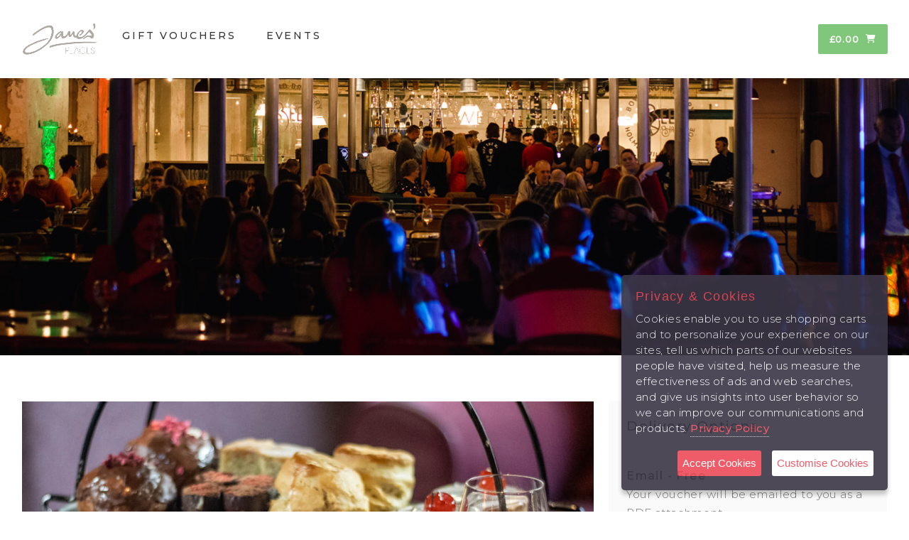

--- FILE ---
content_type: text/html; charset=UTF-8
request_url: https://jamesplaces.newbridgevouchers.co.uk/product/556/champagne-afternoon-tea-at-mitton-hall
body_size: 11301
content:

<!DOCTYPE html>
<html lang="en">

<head>
    <!-- Meta -->
    <meta charset="utf-8">
    <meta http-equiv="X-UA-Compatible" content="IE=edge">
    <meta name="viewport" content="width=device-width, initial-scale=1, shrink-to-fit=no">
    <meta name="description" content="Voucher solutions for business">
    <meta name="author" content="Smart Gift">
    <meta name="csrf-token" content="qYc9yqx3LKaf6U0IlbBslsQawwPRwqih3T6ZpYZg" />
    <meta property="csp-nonce" content="4Sr7ZBSnYod7j7Mrp9ov0v952AO8qUcq">
    <!-- Favicon -->
    <link rel="icon" href="https://smart-gift-live.s3.eu-west-2.amazonaws.com/favicons/vcKNiyPmzWLfTOKZBhLZ6dN6DV0o9zxkKp0s1mLy.png">
    <!-- Site Title -->
    <title> Champagne Afternoon Tea at Mitton Hall | Gift Vouchers | James&#039; Places | NewbridgeVouchers  </title>
    <!-- Bootstrap 4 core CSS -->

    <!-- Custom Styles -->
    <link rel="stylesheet" href="/css/app.css">
    <link href="/whitelabel/css/style.css?v=1752750993" rel="stylesheet">


    <link rel="stylesheet" href="/management/css/tag.css">
    <!-- Fonts -->
    <link href="https://fonts.googleapis.com/css?family=Montserrat:300,400,500" rel="stylesheet">
    <link href="https://fonts.googleapis.com/css?family=Comfortaa:300,400,700" rel="stylesheet">


    <link rel="stylesheet" href="/management/css/smart-gift.css?v=1760523127">

    <style nonce="4Sr7ZBSnYod7j7Mrp9ov0v952AO8qUcq">

        :root {
            --sg-var-basket-text: 'Basket';
        }

        .navbar-light.bg-transparent.nav-scroll {
            background-color: white !important;
        }
        .bg-transparent {
            background-color: white !important;
        }

        .hidden-by-default {
            display:none;
        }
    </style>

    
    
        <style nonce="4Sr7ZBSnYod7j7Mrp9ov0v952AO8qUcq">

        #calendarContainer .fc-bg-event {
            background: #ea5153 !important;
            color: #1e1e1c !important;
        }

        #calendarContainer .fc-bg-event:active {
            background: #1e1e1c !important;
            color: #ea5153 !important;

        }

        .sg-countdown-timer, #sg-bottom-bar-events-notice {
            background-color: #ea5153 !important;
        }


        .text-wl-primary {
            color: #1e1e1c !important;
        }

        .text-wl-secondary {
            color: #ea5153 !important;
        }

        .bg-wl-primary {
            background: #1e1e1c !important;
        }

        .bg-wl-secondary {
            background: #ea5153 !important;
        }


    </style>


    
    
    <style nonce="4Sr7ZBSnYod7j7Mrp9ov0v952AO8qUcq">
        .event-delivery-options { display:none;}


.header-checkout {
  background-color: white !important;
}
    </style>


</head>

<body class=" shop page-voucher-show ">
<nav id="nav-scroll" class="navbar custom-menu navbar-expand-lg navbar-light bg-transparent fixed-top">
    <div class="container">

        <button class="navbar-toggler collapsed" type="button" data-bs-toggle="collapse" data-bs-target="#navbar-toggle"
                aria-controls="navbar-toggle" aria-expanded="false" aria-label="Toggle navigation">
            <span class="icon-bar top-bar"></span>
            <span class="icon-bar middle-bar"></span>
            <span class="icon-bar bottom-bar"></span>
            <span class="sr-only">Toggle navigation</span>
        </button><!-- / navbar-toggler -->

        <a class="navbar-brand" href="/"><img src="https://smart-gift-live.s3.eu-west-2.amazonaws.com/company-logos/Q295XE8kvOtFxHH9QOKxoQXIJyCgwt1HOeRrnPfh.png"
                                              alt=""></a>


        <div class="collapse navbar-collapse" id="navbar-toggle">
            <ul class="navbar-nav ml-auto">
                <li class="nav-item">
                    <a class="nav-link  " href="/">GIFT VOUCHERS</a>
                </li>
                                    <li class="nav-item">
                        <a class="nav-link " href="/events">EVENTS</a>
                    </li>
                


                                <li class="nav-item" style="padding-left: 20px; margin-top: 20px;">
                </li>
                
            </ul><!-- / navbar-nav -->
        </div><!-- / navbar-collapse -->

        

        <a class="btn btn-sm btn-success" href="/basket" id="cart-button">
            <span id="cart-area" style="font-weight: bold; margin-right: 5px; font-size: 12px;">
        <strong id="cart_button_total">£0.00</strong>
    </span><i style="font-size: 12px;" class="fa fa-shopping-cart"></i>

        </a>

    </div><!-- / container -->
</nav><!-- / navbar-light -->




    <header class="header-home" style="background-image: url(https://smart-gift-live.s3.eu-west-2.amazonaws.com/banner-images/EB7IjkTVgRhXi5SKfCDhfvbmZ76dHv9PfoGxZuC8.jpg)">
        <div class="container">
            <div class="header-content text-center" style="min-height: 300px;">

            </div>
        </div><!-- / container -->
    </header>

    <section id="posts">
        <div class="container">
            <div class="row">
                <div class="col-md-8 blog-content">
                    <div class="blog block">
                        <img src="https://smart-gift-live.s3.eu-west-2.amazonaws.com/product-images/Qqb1TjuIQMVZUBsgeb8uRAzjNEIaa3QZk8vluVmo.jpg"
                             alt="Champagne Afternoon Tea at Mitton Hall">
                        <div class="post-content">
                            <div class="row">
                                <div class="col-12 col-md-6">
                                    <div class="post-meta">
                                        
                                    </div><!-- / post-meta -->
                                    <h4 class="post-title">Champagne Afternoon Tea at Mitton Hall</h4>
                                    <div class="mb-3"><p>This voucher entitles you to Champagne afternoon tea at Mitton Hall, a stunning country house hotel in the heart of the Ribble Valley.</p><p></p><p>Afternoon Tea at Mitton Hall is all about delicious food, moreish pastries and plenty of tea & coffee served in a relaxed atmosphere. Sit in front of the roaring fire or if the sun is shining, take a seat out on the terrace.</p>
                                    </div>
                                    <hr/>

                                    <p><small>
                                            Our gift vouchers are non-refundable and non-transferable. Your gift voucher is valid for 12 months from the date of purchase. Please visit our website for opening times.
                                        </small></p>

                                </div>
                                <div class="col-12 col-md-6">
                                    <form name="addBasketForm" id="addBasketForm">
                                        <div class="col-12">

                                            <input type="hidden" name="_token" value="qYc9yqx3LKaf6U0IlbBslsQawwPRwqih3T6ZpYZg">
                                            
                                                <h3>£<span id="display_price" >
                                                        39.50
                                                    </span></h3>

                                                
                                            
                                            <input type="hidden" value="556" name="voucher_id">
                                        </div>

                                                                                    <div class="row">
                                                <div class="col-md-6 col-12">
                                                    <label for="to" class="col-form-label">To:</label>
                                                    <input type="text" name="to" id="to" value="" placeholder="Mr Smith"
                                                           class="form-control input">
                                                </div>

                                                <div class="col-md-6 col-12">
                                                    <label for="from" class="col-form-label">From:</label>
                                                    <input type="text" name="from" id="from" value=""
                                                           placeholder="Mr Brown" class="form-control input">
                                                </div>
                                            </div>
                                        
                                                                                    <div class="form-group">
                                                <label for="message-text" class="col-form-label">
                                                    Add a Message:
                                                                                                    </label>
                                                <textarea class="form-control" id="" name="message"  maxlength="" ></textarea>
                                            </div>
                                        
                                                                                    <select class="form-control" name="persons" id="persons">
                                                                                                <option value="1">1 Person</option>
                                                                                                <option value="2">2 People</option>
                                                                                                <option value="3">3 People</option>
                                                                                                <option value="4">4 People</option>
                                                                                                <option value="5">5 People</option>
                                                                                                <option value="6">6 People</option>
                                                                                        </select>
                                                                                <div class="col-12">
                                        <br />
                                            <button type="button" class="btn btn-outline-primary" id="preview-button">
                                                Preview
                                            </button>
                                            <button type="button" class="btn btn-primary float-end" id="add-basket-submit"

                                            >Add To Basket</button>
                                        </div>
                                    </form>
                                </div>
                            </div>

                            <div class="clearfix"></div>
                        </div><!-- / post-content -->
                    </div><!-- / blog-block -->

                </div><!-- / blog-content -->

                <div class="col-md-4 blog-sidebar mt-3">

                    <div class="sidebar-widget delivery-sidebar">
                        <h4 class="widget-title">
                            Delivery Options
                        </h4>
                        <div class="spacer">&nbsp;</div>
                        <div class="post-widget">
                            <ul class="list-unstyled">
                                                                                                        <li>
                                        <div class="recent-posts">
                                            <div class="recent-post-content">
                                                <h5 class="mb-0">Email - Free</h5>
                                                <p class="text-sm mb-1"><p>Your voucher will be emailed to you as a PDF attachment</p></p>
                                                <p class="text-sm opc-100 mb-0">
                                                    <strong>
                                                        £0.00 per order

                                                    </strong></p>
                                            </div><!-- / recent-post-content -->
                                        </div><!-- / recent-posts -->
                                    </li>
                                                                        <li>
                                        <div class="recent-posts">
                                            <div class="recent-post-content">
                                                <h5 class="mb-0">Royal Mail 1st Class</h5>
                                                <p class="text-sm mb-1"><p>Includes a gift wallet and envelope along with Royal Mail First Class delivery. Vouchers will be posted within 4 working days. Please be advised that once posted vouchers are not sent tracked, and are in the hands of Royal Mail.</p></p>
                                                <p class="text-sm opc-100 mb-0">
                                                    <strong>
                                                        £5.00 per order

                                                    </strong></p>
                                            </div><!-- / recent-post-content -->
                                        </div><!-- / recent-posts -->
                                    </li>
                                                                        <li>
                                        <div class="recent-posts">
                                            <div class="recent-post-content">
                                                <h5 class="mb-0">Collection from The Emporium Interiors Shop</h5>
                                                <p class="text-sm mb-1"><p>You can collect your vouchers 3 working days after purchase from our Emporium Interiors Shop. Vouchers will be presented in a James' Places gift wallet alongside a James' Places Concertina (subject to voucher). Please note collection is only available Monday - Saturday 10am-4pm.</p></p>
                                                <p class="text-sm opc-100 mb-0">
                                                    <strong>
                                                        £2.00 per order

                                                    </strong></p>
                                            </div><!-- / recent-post-content -->
                                        </div><!-- / recent-posts -->
                                    </li>
                                                                                                </ul>
                        </div><!-- / post-widget -->
                    </div><!-- / sidebar-widget -->

                </div><!-- / blog-sidebar -->
            </div><!-- / row -->
        </div><!-- / container -->
    </section><!-- / posts -->

    <div class="modal" tabindex="-1" role="dialog" id="preview-modal">
        <div class="modal-dialog modal-lg" role="document">
            <div class="modal-content">

                <div class="modal-body" id="modal-area" style="max-height: 70vh; overflow: auto;">
                    <p>Modal body text goes here.</p>
                </div>
                <div class="modal-footer">
                    <button type="button" class="btn btn-secondary" data-bs-dismiss="modal">Close</button>
                </div>
            </div>
        </div>
    </div>



</body>

<footer class="big bg-darkgrey dark">
    <div class="container text-center">
        <div class="main-footer">
            <div class="row">
                <div class="col-12 col-sm-6 text-sm-start p-3">
                    <h3>Links</h3>
                    <ul class="">
                        <li>
                            <a href="/">Gift Vouchers</a>
                        </li>
                                                    <li>
                                <a href="/events">Events</a>
                            </li>
                                                                            <li>
                                <a href="/privacy">Privacy</a>
                            </li>
                                                                        <li>
                            <a href="/check-voucher">Check Voucher</a>
                        </li>
                                            </ul>
                                            <span class="fi fi-de locale-option" title="German (Germany)" data-locale="de-DE"></span>
                                            <span class="fi fi-gb locale-option" title="English (United Kingdom)" data-locale="en-GB"></span>
                                            <span class="fi fi-ie locale-option" title="English (Ireland)" data-locale="en-IE"></span>
                                            <span class="fi fi-nz locale-option" title="English (New Zealand)" data-locale="en-NZ"></span>
                                            <span class="fi fi-us locale-option" title="English (United States)" data-locale="en-US"></span>
                                            <span class="fi fi-ca locale-option" title="French (Canada)" data-locale="fr-CA"></span>
                                            <span class="fi fi-fr locale-option" title="French (France)" data-locale="fr-FR"></span>
                                            <span class="fi fi-nl locale-option" title="Dutch (Netherlands)" data-locale="nl-NL"></span>
                                    </div>

                <div class="col-12 col-sm-6 text-sm-start p-3">
                    <h3>Contact Us</h3>
                    <p>James&#039; Places, Holmes Mill, Greenacre Street, Clitheroe, Lancashire, BB7 1EB</p>
                    <br>
                                        
                </div>




            </div>


        </div>
    </div><!-- / container -->
    <div style="padding: 1em;"  id="footerBottomSection">
        <div class="container">
            <div class="row footer-bottom-bar">
                <div class="col-md-6 text-sm-start">
                    <p>©2026 James&#039; Places </p>
                </div>
                <div class="col-md-6 text-sm-end">
                    <p>
                        <span class="text-regular">Created </span> with <a href="#" target="_blank" class="powered-by-link text-decoration-none fw-bold">NewbridgeVouchers</a>.</p>
                    </p>
                </div><!-- / social-icons -->
            </div><!-- / row -->
        </div>
    </div >

</footer>
<div id="sg-bottom-bar-events-notice" class="row fixed-bottom"
     style=" display:none  ;">
    Your tickets are reserved in your cart until <span class="hold_token_expiry_time">the timer reaches zero</span>
</div>

<div id="toastElement">
    <span id="toastContent"></span>
</div>

<script nonce="4Sr7ZBSnYod7j7Mrp9ov0v952AO8qUcq" type="text/javascript" src="/js/app.js?v=1763467526"></script>
<!-- Core JavaScript -->
<script nonce="4Sr7ZBSnYod7j7Mrp9ov0v952AO8qUcq" src="/whitelabel/js/jquery.min.js"></script>

<script nonce="4Sr7ZBSnYod7j7Mrp9ov0v952AO8qUcq" type="text/javascript" src="/whitelabel/js/ihavecookies.min.js"></script>

<script nonce="4Sr7ZBSnYod7j7Mrp9ov0v952AO8qUcq" src="/whitelabel/js/TagManager.js"></script>
<!-- / Core JavaScript -->

<!-- preloader -->
<script nonce="4Sr7ZBSnYod7j7Mrp9ov0v952AO8qUcq" src="/whitelabel/js/preloader.js"></script>
<!-- / preloader -->

<!-- Smooth Scrolling -->


<!-- / Smooth Scrolling -->

<!-- Portfolio Script -->



<!-- Promise Library for SweetAlert2 working on IE -->


<!-- Sweet Alert 2 plugin -->


<script nonce="4Sr7ZBSnYod7j7Mrp9ov0v952AO8qUcq" src="/js/confirmation.js?v=1763469438"></script>
<script nonce="4Sr7ZBSnYod7j7Mrp9ov0v952AO8qUcq" src="/js/toast.js?v=1752750993"></script>
<script nonce="4Sr7ZBSnYod7j7Mrp9ov0v952AO8qUcq" src="/js/countdown-timer.js?v=1752750993"></script>
<link rel="stylesheet" href="/css/countdown-timer.css">
<script nonce="4Sr7ZBSnYod7j7Mrp9ov0v952AO8qUcq" src="/js/notices.js?v=1752750993"></script>
<script nonce="4Sr7ZBSnYod7j7Mrp9ov0v952AO8qUcq" src="/js/formatter.js?v=1752750993"></script>


<script nonce="4Sr7ZBSnYod7j7Mrp9ov0v952AO8qUcq">


    

    const switchLocale = () => {
        const locale = event.target.dataset.locale;
        fetch(`/locale`, {
            method: 'POST',
            headers: {'X-CSRF-TOKEN': "qYc9yqx3LKaf6U0IlbBslsQawwPRwqih3T6ZpYZg"},
            body: JSON.stringify({locale: locale})
        }).then(res => res.json())
            .then(res => {
                SG.Request.setLocale(locale)
                SG.Request.notify(res, () => {
                    if (Number(res.status) === 200) window.location.reload();
                })
                }
            )
    }

    window.addEventListener("DOMContentLoaded", () => {
        document.querySelectorAll(".locale-option").forEach(option => {
            option.addEventListener("click", switchLocale);
        })
    })




</script>

<style nonce="4Sr7ZBSnYod7j7Mrp9ov0v952AO8qUcq">
    :root {
        --purple: #3B3646;
        --red: #EE4B5A;
    }

    .highlight {
        background: rgba(255, 215, 0, 0.115);
    }

    h1 {
        color: var(--red);
        font-family: 'Quicksand', sans-serif;
        font-weight: 500;
        font-size: 30px;
        margin-bottom: 20px;
    }

    h3 {
        font-family: 'Quicksand', sans-serif;
        font-size: 21px;
        font-weight: 500;
        color: var(--red);
        margin-bottom: 20px;
    }

    p, ul {
        margin-bottom: 20px;
        line-height: 1.75em;
    }

    li {
        list-style: none;
        margin-bottom: 10px;
    }

    li:last-child {
        margin-bottom: 0;
    }

    input[type="checkbox"] {
        margin-top: 10px;
        margin-right: 15px;
        float: left;
    }

    label {
        display: inline-block;
        max-width: 90%;
    }

    code {
        color: var(--red);
        font-family: monospace;
        font-size: 16px;
        background: #f7f7f7;
        padding: 3px 5px;
        border-radius: 3px;
        border: 1px solid #ebebeb;
    }

    button#ihavecookiesBtn {
        margin-left: 0px !important;
    }

    /* Cookie Dialog */
    #gdpr-cookie-message {
        position: fixed;
        right: 30px;
        bottom: 30px;
        max-width: 375px;
        background-color: var(--purple);
        padding: 20px;
        border-radius: 5px;
        box-shadow: 0 6px 6px rgba(0, 0, 0, 0.25);
        margin-left: 30px;
        font-family: system-ui;
    }

    #gdpr-cookie-message h4 {
        color: var(--red);
        font-family: 'Quicksand', sans-serif;
        font-size: 18px;
        font-weight: 500;
        margin-bottom: 10px;
    }

    #gdpr-cookie-message h5 {
        color: var(--red);
        font-family: 'Quicksand', sans-serif;
        font-size: 15px;
        font-weight: 500;
        margin-bottom: 10px;
    }

    #gdpr-cookie-message p, #gdpr-cookie-message ul {
        color: white;
        font-size: 15px;
        line-height: 1.5em;
    }

    #gdpr-cookie-message p:last-child {
        margin-bottom: 0;
        text-align: right;
    }

    #gdpr-cookie-message li {
        width: 49%;
        display: inline-block;
    }

    #gdpr-cookie-message a {
        color: var(--red);
        text-decoration: none;
        font-size: 15px;
        padding-bottom: 2px;
        border-bottom: 1px dotted rgba(255, 255, 255, 0.75);
        transition: all 0.3s ease-in;
    }

    #gdpr-cookie-message a:hover {
        color: white;
        border-bottom-color: var(--red);
        transition: all 0.3s ease-in;
    }

    #gdpr-cookie-message button,
    button#ihavecookiesBtn {
        border: none;
        background: var(--red);
        color: white;
        font-family: 'Quicksand', sans-serif;
        font-size: 15px;
        padding: 7px;
        border-radius: 3px;
        margin-left: 15px;
        cursor: pointer;
        transition: all 0.3s ease-in;
    }

    #gdpr-cookie-message button:hover {
        background: white;
        color: var(--red);
        transition: all 0.3s ease-in;
    }

    button#gdpr-cookie-advanced {
        background: white;
        color: var(--red);
    }

    #gdpr-cookie-message button:disabled {
        opacity: 0.3;
    }

    #gdpr-cookie-message input[type="checkbox"] {
        float: none;
        margin-top: 0;
        margin-right: 5px;
    }
</style>

<script nonce="4Sr7ZBSnYod7j7Mrp9ov0v952AO8qUcq">

    const setupShowDetailsListeners = () => {

        document.querySelectorAll(".show-voucher-details").forEach(trigger => trigger.addEventListener("click", () => {
            const el = event.target;
            const voucherDetails = el.parentNode.querySelector(".voucher-details");

            if([...voucherDetails.classList].includes("d-none")) {
                voucherDetails.classList.remove("d-none");
            } else {
                voucherDetails.classList.add("d-none");
            }
        }))

        document.querySelectorAll(".show-delivery-details").forEach(trigger => trigger.addEventListener("click", () => {
            const el = event.target;
            const deliveryDetails = el.parentNode.querySelector(".delivery-details");

            if([...deliveryDetails.classList].includes("d-none")) {
                deliveryDetails.classList.remove("d-none");
            } else {
                deliveryDetails.classList.add("d-none");
            }
        }))
    }

    $(document).ready(function () {

        loadCookies();

        $('body').ihavecookies({
            // Optional callback function when 'Accept' button is clicked
            onAccept: () => loadCookies(),
            link: "/privacy",
            title: 'Privacy &amp; Cookies',
            message: 'Cookies enable you to use shopping carts and to personalize your experience on our sites, tell us which parts of our websites people have visited, help us measure the effectiveness of ads and web searches, and give us insights into user behavior so we can improve our communications and products.',
            cookieTypes: {"analytics":{"type":"Analytics","value":"analytics","description":"Cookies related to site visits, browser types, etc."}} ,
            moreInfoLabel: 'Privacy Policy',
            acceptBtnLabel: 'Accept Cookies',
            advancedBtnLabel: 'Customise Cookies',
            cookieTypesTitle: 'Select which cookies to accept',
            fixedCookieTypeLabel: 'Necessary',
            fixedCookieTypeDesc: 'These are cookies that are essential for the website to work correctly.',
        });

        SG.Notices.for('customer').showSiteNoticeIfNotDismissed();

        setupShowDetailsListeners();
    });
</script>
<!-- / Portfolio Script -->

<!-- LightBox -->
<script nonce="4Sr7ZBSnYod7j7Mrp9ov0v952AO8qUcq" src="/whitelabel/js/jquery.magnific-popup.min.js"></script>
<script nonce="4Sr7ZBSnYod7j7Mrp9ov0v952AO8qUcq">
    // This will create a single gallery from all elements that have class "lightbox"
    $('.lightbox').each(function () {
        $(this).magnificPopup({
            delegate: 'a.image-lightbox', // the selector for gallery item
            type: 'image',
            removalDelay: 500,
            mainClass: 'mfp-fade',
            gallery: {
                enabled: true
            }
        });
    });
</script>
<!-- / LightBox -->

<!-- LightBox -->
<script nonce="4Sr7ZBSnYod7j7Mrp9ov0v952AO8qUcq" src="/whitelabel/js/jquery.magnific-popup.min.js"></script>
<script nonce="4Sr7ZBSnYod7j7Mrp9ov0v952AO8qUcq">
    // This will create a single gallery from all elements that have class "lightbox"
    $('.lightbox').each(function () {
        $(this).magnificPopup({
            delegate: 'a.image-lightbox', // the selector for gallery item
            type: 'image',
            gallery: {
                enabled: true
            }
        });
    });
</script>
<!-- / LightBox -->

<!-- facts counter -->
<script nonce="4Sr7ZBSnYod7j7Mrp9ov0v952AO8qUcq" src="/whitelabel/js/jquery.countTo.js"></script>
<script nonce="4Sr7ZBSnYod7j7Mrp9ov0v952AO8qUcq">
    $('.timer').countTo({
        refreshInterval: 60,
        formatter: function (value, options) {
            return value.toFixed(options.decimals);
        },
    });
</script>
<!-- / facts counter -->

<!-- Owl Carousel -->
<script nonce="4Sr7ZBSnYod7j7Mrp9ov0v952AO8qUcq" src="/whitelabel/js/owl.carousel.min.js"></script>
<script nonce="4Sr7ZBSnYod7j7Mrp9ov0v952AO8qUcq">
    $('#header-slider').owlCarousel({
        loop: true,
        margin: 10,
        smartSpeed: 1000,
        nav: false,
        dots: true,
        items: 1,
        animateIn: 'fadeIn',
        animateOut: 'fadeOut'
    })
</script>

<script nonce="4Sr7ZBSnYod7j7Mrp9ov0v952AO8qUcq">
    $('#clients-carousel').owlCarousel({
        loop: true,
        margin: 200,
        dots: false,
        autoplay: true,
        responsive: {
            0: {
                items: 1,
                margin: 30
            },
            400: {
                items: 2,
                margin: 100
            },
            600: {
                items: 3,
                margin: 100
            },
            800: {
                items: 4,
                margin: 150
            },
            1200: {
                items: 5,
                margin: 150
            }
        }
    })
</script>
<!-- / Owl Carousel -->

<!-- Contact Form -->
<script nonce="4Sr7ZBSnYod7j7Mrp9ov0v952AO8qUcq" src="/whitelabel/js/contact-form-validator.min.js"></script>
<script nonce="4Sr7ZBSnYod7j7Mrp9ov0v952AO8qUcq" src="/whitelabel/js/contact-form.js"></script>

<!-- / Contact Form -->

<!-- Hide Nav -->
<script nonce="4Sr7ZBSnYod7j7Mrp9ov0v952AO8qUcq" src="/whitelabel/js/hide-nav.js"></script>
<!-- / Hide Nav -->
<script nonce="4Sr7ZBSnYod7j7Mrp9ov0v952AO8qUcq" src="/js/cookieutil.js"></script>

<script nonce="4Sr7ZBSnYod7j7Mrp9ov0v952AO8qUcq">

    let gtag;
    let metaPixel;


    const loadCookies = async () => {
        const cookieUtil = CookieUtil.getInstance();
        let mainCookie = cookieUtil.getCookieByName("cookieControl");

        if(mainCookie == null) {
            console.log("main cookie not set");
            return;
        }

        let preferenceCookie = cookieUtil.getCookieByName("cookieControlPrefs");

        if(preferenceCookie == null || preferenceCookie.length === 0) {
            console.log("Cookie preferences are not set");
            return;
        }

        console.log("Cookie preferences are set");

        try {
            const preferences = JSON.parse(decodeURIComponent(preferenceCookie))
            const allowsAnalyticsCookies = preferences != null && preferences.includes("analytics")
            const googleAnalyticsCode = "";
            const metaPixelCode = ""
            loadAnalyticsCookies(googleAnalyticsCode, allowsAnalyticsCookies);
            metaPixel = await loadMetaPixel(metaPixelCode, allowsAnalyticsCookies);

            if(typeof metaPixel !== 'undefined') {
                metaPixel('track', 'PageView');
            }

        } catch (e) {
            console.error("Failed to decode cookie preferences", e);
            return;
        }
    }



</script> <!-- cookies and marketing pixels -->

<script nonce="4Sr7ZBSnYod7j7Mrp9ov0v952AO8qUcq">

    class Log {

        static INFO = 0;
        static WARN = 1;
        static ERROR = 2;

        static logEvent = (level, message) => {

            let logObject = {
                page: window.location.href,
                datetime: new Date().toISOString()
            }

            for(let prop in message) {
                logObject[prop] = message[prop]
            }


            fetch('/log', {
                method: 'POST',
                headers : { 'X-CSRF-TOKEN' : "qYc9yqx3LKaf6U0IlbBslsQawwPRwqih3T6ZpYZg"},
                body: JSON.stringify({
                    level:level,
                    message: logObject
                })
            }).then(res => res.json())
                .catch(err => err)
        }


    }

    const dismissSiteNotice = () => {
        SG.Notices.for('customer').dismissSiteNotice();
    }

    window.addEventListener("DOMContentLoaded", () => {
        const dismissCustomerSiteNoticeButton = document.querySelector("#dismiss-customer-site-notice");
        if(dismissCustomerSiteNoticeButton != null) {
            dismissCustomerSiteNoticeButton.addEventListener("click", dismissSiteNotice);
        }

    })

    const loadMetaPixel = async (pixelCode, consented = false) => {

        if(!consented) {
            console.log("User does not consent to analytic cookies. Meta Pixel not loaded");
            return;
        }

        if(pixelCode.length === 0) {
            console.log("No Meta Pixel code provided. Facebook Pixel not loaded");
            return;
        }


        !function(f,b,e,v,n,t,s)
                {
                    if(f.fbq)
                        return;

                    n=f.fbq=function(){
                        n.callMethod?
                            n.callMethod.apply(n,arguments):
                            n.queue.push(arguments)
                    };
                    if(!f._fbq)
                        f._fbq=n;
                    n.push=n;
                    n.loaded=!0;
                    n.version='2.0';
                    n.queue=[];
                    t=b.createElement(e);
                    t.async=!0;
                    t.src=v;s=b.getElementsByTagName(e)[0];
                    s.parentNode.insertBefore(t,s)
                }(window, document,'script',
                    'https://connect.facebook.net/en_US/fbevents.js');

        fbq('init', `${pixelCode}`);



        if(typeof onMetaAnalyticsScriptLoaded === 'function') {

            const delay = (ms) => {
                return new Promise(resolve => setTimeout(resolve, ms));
            }

            let tries = 0;
            let loaded = false;
            while(!loaded && tries < 5) {

                if(fbq.loaded) {
                    console.log("Meta Pixel script loaded");
                    loaded = true;
                    setTimeout(() => {
                        try {
                            onMetaAnalyticsScriptLoaded()
                        } catch (err) {
                            if(err instanceof Error) {
                                console.error(`onMetaAnalyticsScriptLoaded function encountered an error: ${err.message}`);
                            }
                        }
                    }, 500);
                } else {
                    tries++;
                    console.warn("Waiting for Meta Pixel to load...");
                    await delay(500);
                }
            }
        }

        return fbq;


    }

    const loadAnalyticsCookies = (googleAnalyticsCode, consented = false) => {

        if(!consented) {
            console.log("User does not consent to analytic cookies. Google Analytics not loaded");
            return;
        }

        console.log("User consents to analytics cookies");

        if(googleAnalyticsCode.length === 0) {
            console.log("No Google Analytics code provided. Google Analytics not loaded");
            return;
        }


        const googleScript = document.createElement("script");

        googleScript.setAttribute("src", `https://www.googletagmanager.com/gtag/js?id=${googleAnalyticsCode}`);
        googleScript.setAttribute("type", "text/javascript");
        googleScript.setAttribute("async", false);

        document.body.appendChild(googleScript);

        googleScript.addEventListener("load", () => {

            window.dataLayer = window.dataLayer || [];
            gtag = function gtag(){dataLayer.push(arguments);}
            gtag('js', new Date());

            gtag('config', `${googleAnalyticsCode}`);

            if(typeof onGoogleAnalyticsScriptLoaded === 'function') {

                try {
                    onGoogleAnalyticsScriptLoaded();
                } catch (err) {
                    if(err instanceof Error) {
                        console.error(`onGoogleAnalyticsScriptLoaded function encountered an error: ${err.message}`);
                    }
                }

            }

        });
        googleScript.addEventListener("error", (event) => console.error("Could not load Google Analytics script", event));

    }

</script>



    <script nonce="4Sr7ZBSnYod7j7Mrp9ov0v952AO8qUcq" src="//cdn.jsdelivr.net/npm/sweetalert2@10"></script>

    <script nonce="4Sr7ZBSnYod7j7Mrp9ov0v952AO8qUcq">

        let countdownTimer = null;
        let countdownTime = document.querySelector('.hold_token_expiry_time');

        
        
        
    </script>





    <script nonce="4Sr7ZBSnYod7j7Mrp9ov0v952AO8qUcq">

        window.addEventListener("DOMContentLoaded", () => {

            const listingPrice = document.querySelector("#display_price");
            const salePrice = document.querySelector("#sale_price")
            const pricePerPerson = "39.50";
            const currency = "£";
            const personsSelect = document.querySelector("#persons");
            const discounts = [];

            console.log(discounts[0]);

            if(personsSelect != null && listingPrice != null) {

                personsSelect.addEventListener("change", () => {
                    showPriceForNumberOfPeople(currency, pricePerPerson, personsSelect.value, listingPrice)
                    if(salePrice != null) {
                        showSalesPriceForNumberOfPeople(currency, pricePerPerson, personsSelect.value, salePrice, discounts)
                    }
                })
            }

        })

        const showPriceForNumberOfPeople = (currency, pricePerPerson, numberOfPeople, priceElement) => {
            priceElement.innerText = Number(Number(pricePerPerson) * Number(numberOfPeople)).toFixed(2);
        }

        const showSalesPriceForNumberOfPeople = (currency, pricePerPerson, numberOfPeople, salesPriceElement, discounts = []) => {
            let price = Number(Number(pricePerPerson) * Number(numberOfPeople)).toFixed(2);
            const PERCENTAGE = 0, VALUE = 1;

            if(discounts.length > 0) {
                discounts.forEach(discount => {
                    if(discount.type === PERCENTAGE) {
                        price =  price * ((100 - discount.value) / 100);
                    } else {
                        price = Math.max(0, price - discount.value);
                    }
                })
            }

            salesPriceElement.innerText = price.toFixed(2);
        }


        $(document).on('click', '#add-basket-submit', function(e){
            e.preventDefault();


            if(1 === 2) {

                const submittedValue = document.querySelector("#value").value;
                const voucherRestrictions = {
                    min: null,
                    max: null
                }

                if(submittedValue < voucherRestrictions.min || submittedValue > voucherRestrictions.max) {
                    Request.setLocale("en");
                    Request.notify({
                        message: "The value must be between  and .",
                        status: 400
                    });

                    return;
                }

            }

            // open a modal to buy the voucher
            let data = $('#addBasketForm').serialize();

            $.ajax({
                type: "POST",
                url: "/vouchers/add",
                success: function (data) {
                    SG.Request.notify(data);
                    let symbol = '£';
                    $('#cart-area').html('<strong>'+symbol+Number(data.total).toFixed(2)+'</strong>')

                    console.log(Object.values(data.contents.items));

                    const addedItem = Object.values(data.contents.items).pop();

                    try {

                        createEvent(data.cart, "James' Places", 'add_to_cart', {
                            items: [addedItem],
                            currency: "GBP",
                            value: addedItem.total
                        });


                        (new SG.MetaPixelEvent('AddToCart',  {
                            items: [addedItem],
                            currency: "GBP",
                            value: addedItem.total
                        }).track());

                    } catch (e) {
                        console.error(e);
                        Log.logEvent(Log.ERROR, {
                            summary: `An error occurred while dispatching analytics events after adding vouchers to cart`,
                            cause: e
                        })
                    }




                    let element = $('#cart-button');
                    element.addClass('animate__animated animate__bounce')
                },
                data: data,
                error: function(data){
                    if(data?.responseJSON != null) {
                        SG.Request.notify(data.responseJSON);
                    }
                }
            });

        });

        $(document).on('click', '#preview-button', function(e){
            e.preventDefault();

            // open a modal to buy the voucher
            let data = $('#addBasketForm').serialize();

            $.ajax({
                type: "POST",
                url: "/voucherpreview/true",
                data: data,
                success: function (data) {
                   $('#modal-area').html(data.html);
                   $('#preview-modal').modal('show');
                },
                error: function(data){
                    Swal.fire(
                        'Error',
                        'Preview could not be retrieved!',
                        'error'
                    );
                }
            });

        });


    </script>




--- FILE ---
content_type: text/css
request_url: https://jamesplaces.newbridgevouchers.co.uk/whitelabel/css/style.css?v=1752750993
body_size: 120368
content:
/*------- custom css -------*/
html {
  height: 100%;
}

body {
  position: relative;
}

html, body {
  color: #777777;
  background-color: white;
  font-weight: 500;
  letter-spacing: 0.03rem;
}

.container.boxed {
  width: 100% !important;
  max-width: 1300px;
}

.content {
  background: #f7f7f7;
  padding: 30px 65px;
}

img {
  -webkit-backface-visibility: hidden;
}

.title-font {
  font-family: "Montserrat", sans-serif !important;
}

.primary-font {
  font-family: "Montserrat", sans-serif !important;
}

/*--- spacers ---*/
.spacer {
  margin: 15px 0;
  line-height: 0;
}

.spacer-2x {
  margin: 30px 0;
  line-height: 0;
}

.spacer-3x {
  margin: 45px 0;
  line-height: 0;
}

.spacer-line {
  width: 50px;
  line-height: 0;
  border-bottom: 2px solid #fafafa;
  margin-left: auto;
  margin-right: auto;
}

.spacer-line-2x {
  width: 100px;
  line-height: 0;
  border-bottom: 2px solid #fafafa;
  margin-left: auto;
  margin-right: auto;
}

.spacer-line-solid {
  width: 50px;
  line-height: 0;
  border-bottom: 4px solid #fafafa;
  margin-left: auto;
  margin-right: auto;
}

.spacer-line-solid-2x {
  width: 100px;
  line-height: 0;
  border-bottom: 4px solid #fafafa;
  margin-left: auto;
  margin-right: auto;
}

.spacer-line-full-width {
  width: 100%;
  line-height: 0;
  border-bottom: 2px solid #fafafa;
}

.space {
  margin: 15px !important;
}

.space-2x {
  margin: 30px !important;
}

.space-3x {
  margin: 45px !important;
}

.space-top {
  margin-top: 15px !important;
}

.space-top-2x {
  margin-top: 30px !important;
}

.space-bottom {
  margin-bottom: 15px !important;
}

.space-bottom-2x {
  margin-bottom: 30px !important;
}

.space-left {
  margin-left: 15px !important;
}

.space-left-2x {
  margin-left: 30px !important;
}

.space-right {
  margin-right: 15px !important;
}

.space-right-2x {
  margin-right: 30px !important;
}

.inner-space {
  padding: 15px !important;
}

.inner-space-2x {
  padding: 30px !important;
}

.inner-space-3x {
  padding: 45px !important;
}

.inner-space-top {
  padding-top: 15px !important;
}

.inner-space-top-2x {
  padding-top: 30px !important;
}

.inner-space-bottom {
  padding-bottom: 15px !important;
}

.inner-space-bottom-2x {
  padding-bottom: 30px !important;
}

.inner-space-left {
  padding-left: 15px !important;
}

.inner-space-left-2x {
  padding-left: 30px !important;
}

.inner-space-right {
  padding-right: 15px !important;
}

.inner-space-right-2x {
  padding-right: 30px !important;
}

.no-margin {
  margin: 0 !important;
}

.no-margin-top {
  margin-top: 0 !important;
}

.no-margin-bottom {
  margin-bottom: 0 !important;
}

.no-margin-left {
  margin-left: 0 !important;
}

.no-margin-right {
  margin-right: 0 !important;
}

.no-padding {
  padding: 0 !important;
}

.no-padding-top {
  padding-top: 0 !important;
}

.no-padding-bottom {
  padding-bottom: 0 !important;
}

.no-padding-left {
  padding-left: 0 !important;
}

.no-padding-right {
  padding-right: 0 !important;
}

/*--- end of spacers ---*/
/*--- custom colors ---*/
.bg-white {
  background-color: white !important;
}

.bg-black {
  background-color: black !important;
}

.bg-faded {
  background-color: #eeeceb !important;
}

.bg-light {
  background-color: #fafafa !important;
}

.bg-mid-light {
  background-color: #dddddd !important;
}

.bg-grey {
  background-color: #aaaaaa !important;
}

.bg-deepgrey {
  background-color: #222222 !important;
}

.bg-darkgrey {
  background-color: #333333 !important;
}

.bg-inverse {
  background-color: #232323 !important;
}

.bg-primary {
  background-color: #ada49d !important;
}

.bg-primary-hover {
  background-color: #887b72 !important;
}

.bg-secondary {
  background-color: #eeeceb !important;
}

.bg-secondary-hover {
  background-color: #d3d1d1 !important;
}

.bg-success {
  background-color: #80c77b !important;
}

.bg-success-hover {
  background-color: #5e985a !important;
}

.bg-info {
  background-color: #64b7cf !important;
}

.bg-info-hover {
  background-color: #4b90a4 !important;
}

.bg-warning {
  background-color: #da9755 !important;
}

.bg-warning-hover {
  background-color: #b27941 !important;
}

.bg-danger {
  background-color: #d54a4a !important;
}

.bg-danger-hover {
  background-color: #ad3636 !important;
}

.bg-transparent {
  background-color: transparent !important;
}

.w-border {
  border: 1px solid transparent;
}

.w-border-2x {
  border: 2px solid transparent;
}

.w-border-3x {
  border: 3px solid transparent;
}

.border-white {
  border-color: white !important;
}

.border-black {
  border-color: black !important;
}

.border-faded {
  border-color: #eeeceb !important;
}

.border-inverse {
  border-color: #333333 !important;
}

.border-primary {
  border-color: #ada49d !important;
}

.border-secondary {
  border-color: #eeeceb !important;
}

.border-success {
  border-color: #80c77b !important;
}

.border-info {
  border-color: #64b7cf !important;
}

.border-warning {
  border-color: #da9755 !important;
}

.border-danger {
  border-color: #d54a4a !important;
}

.text-muted {
  color: #7d7d7c !important;
}

.text-white {
  color: white !important;
}

.text-black {
  color: black !important;
}

.text-grey {
  color: #aaaaaa !important;
}

.text-light-grey {
  color: #fafafa !important;
}

.text-primary {
  color: #ada49d !important;
}

.text-primary-hover {
  color: #887b72 !important;
}

.text-secondary {
  color: #eeeceb !important;
}

.text-success {
  color: #80c77b !important;
}

.text-info {
  color: #64b7cf !important;
}

.text-warning {
  color: #da9755 !important;
}

.text-danger {
  color: #d54a4a !important;
}

a.text-white:focus, a.text-white:hover {
  color: #f7f7f7 !important;
}

a.text-black:focus, a.text-black:hover {
  color: #555 !important;
}

a.text-primary:focus, a.text-primary:hover {
  color: #887b72 !important;
}

a.text-secondary:focus, a.text-secondary:hover {
  color: #d3d1d1 !important;
}

a.text-success:focus, a.text-success:hover {
  color: #5e985a !important;
}

a.text-info:focus, a.text-info:hover {
  color: #4b90a4 !important;
}

a.text-warning:focus, a.text-warning:hover {
  color: #b27941 !important;
}

a.text-danger:focus, a.text-danger:hover {
  color: #ad3636 !important;
}

/*--- end of custom colors ---*/
/*--- custom attributes ---*/
.container.full-width {
  width: 100% !important;
  padding: 0 !important;
}

.w80 {
  max-width: 80% !important;
}

.w70 {
  max-width: 70% !important;
}

.w60 {
  max-width: 60% !important;
}

.w50 {
  max-width: 50% !important;
}

button:focus {
  outline: none !important;
  -webkit-box-shadow: none !important;
  box-shadow: none !important;
}

.opc-75 {
  opacity: 0.75 !important;
}

.opc-50 {
  opacity: 0.5 !important;
}

.opc-25 {
  opacity: 0.25 !important;
}

.pull-left {
  float: left !important;
}

.pull-right {
  float: right !important;
}

.no-border {
  border: none !important;
}

.no-border-radius {
  border-radius: 0 !important;
}

.rectangle {
  border-radius: 0 !important;
}

.rounded {
  border-radius: 5px !important;
}

.rounded-2x {
  border-radius: 10px !important;
}

.pill {
  border-radius: 50px !important;
}

.circle {
  border-radius: 100% !important;
}

h3.sub-title {
  font-size: 1.5rem;
}

.sub-title {
  font-size: 1.25rem;
}

img {
  width: 100%;
  max-width: 100%;
  height: auto;
}

.img-auto {
  width: auto !important;
}

.img-thumbnail {
  padding: 5px;
  background-color: #fff;
  border: 1px solid #fafafa;
  border-radius: 5px;
  margin-bottom: 15px;
}

.fa {
  vertical-align: middle;
}

.mfp-fade {
  -webkit-animation-duration: 1s !important;
  animation-duration: 1s !important;
  animation-delay: 0.5s;
}

.animated {
  -webkit-animation-duration: 1s !important;
  animation-duration: 1s !important;
}

.animated.fast {
  -webkit-animation-duration: 0.4s !important;
  animation-duration: 0.4s !important;
}

.animated.first {
  -webkit-animation-duration: 1.5s !important;
  animation-duration: 1.5s !important;
  animation-delay: 0.5s;
}

.animated.second {
  -webkit-animation-duration: 1.6s !important;
  animation-duration: 1.6s !important;
  animation-delay: 1s;
}

.animated.third {
  -webkit-animation-duration: 1.5s !important;
  animation-duration: 1.5s !important;
  animation-delay: 1.3s;
}

.animated.fourth {
  -webkit-animation-duration: 1.6s !important;
  animation-duration: 1.6s !important;
  animation-delay: 1.8s;
}

.animated.fifth {
  -webkit-animation-duration: 1.5s !important;
  animation-duration: 1.5s !important;
  animation-delay: 2s;
}

.animated.sixth {
  -webkit-animation-duration: 1.5s !important;
  animation-duration: 1.5s !important;
  animation-delay: 2.5s;
}

.animated.seventh {
  -webkit-animation-duration: 1.6s !important;
  animation-duration: 1.6s !important;
  animation-delay: 3.2s;
}

.animated.eighth {
  -webkit-animation-duration: 1.5s !important;
  animation-duration: 1.5s !important;
  animation-delay: 3.5s;
}

.animated.nineth {
  -webkit-animation-duration: 1.6s !important;
  animation-duration: 1.6s !important;
  animation-delay: 3.8s;
}

::-moz-selection {
  color: white;
  background: rgba(173, 164, 157, 0.98);
}

::selection {
  color: white;
  background: rgba(173, 164, 157, 0.98);
}

.vcenter {
  display: flex;
  align-items: center;
}

.vtop {
  display: flex;
  align-items: top;
}

.vbottom {
  display: flex;
  align-items: bottom;
}

.va-middle {
  vertical-align: middle !important;
}

.parallax {
  background-attachment: fixed !important;
}

.hidden {
  display: none !important;
}

.font-light {
  font-weight: 300 !important;
}

.font-regular {
  font-weight: 500 !important;
}

.font-bold {
  font-weight: 700 !important;
}

.d-inline-block {
  display: inline-block;
}

.after-dropdown {
  margin-left: 12px;
}

.move {
  -moz-transition: 0.2s ease-in-out;
  -o-transition: 0.2s ease-in-out;
  -webkit-transition: 0.2s ease-in-out;
  transition: 0.2s ease-in-out;
}

.move:hover {
  transform: translateY(-2px) !important;
}

.no-move:hover {
  transform: translateY(0) !important;
}

.raised {
  -webkit-box-shadow: 0 1px 6px rgba(0, 0, 0, 0.05), 0 1px 6px rgba(0, 0, 0, 0.1) !important;
  box-shadow: 0 1px 6px rgba(0, 0, 0, 0.05), 0 1px 6px rgba(0, 0, 0, 0.1) !important;
}

.raised.move:hover {
  -webkit-box-shadow: 0 3px 12px rgba(0, 0, 0, 0.05), 0 3px 12px rgba(0, 0, 0, 0.1) !important;
  box-shadow: 0 3px 12px rgba(0, 0, 0, 0.05), 0 3px 12px rgba(0, 0, 0, 0.1) !important;
}

.count {
  position: absolute;
  top: 3px;
  right: 3px;
  color: #333333;
  background: white;
  width: 16px;
  height: 16px;
  font-size: 10px;
  line-height: 16px;
  text-align: center;
  border-radius: 50%;
}

.count-inverse {
  color: white;
  background: #333333;
}

.count-primary {
  color: white;
  background: #ada49d;
}

.bg-img {
  background-repeat: no-repeat;
  background-size: cover;
  background-position: center;
}

/*--- end of custom attributes ---*/
/*--- preloader ---*/
.dark #preloader {
  background-color: #232323;
}

#preloader {
  position: fixed;
  top: 0;
  left: 0;
  right: 0;
  bottom: 0;
  background-color: #f7f7f7;
  z-index: 999999;
}

.preloader {
  width: 50px;
  height: 50px;
  display: inline-block;
  padding: 0px;
  text-align: left;
  box-sizing: border-box;
  position: absolute;
  top: 50%;
  left: 50%;
  margin-left: -25px;
  margin-top: -25px;
}

.preloader span {
  position: absolute;
  display: inline-block;
  width: 50px;
  height: 50px;
  border-radius: 100%;
  background: #ada49d;
  -webkit-animation: preloader 1.3s linear infinite;
  animation: preloader 1.3s linear infinite;
}

.preloader span:last-child {
  animation-delay: -0.8s;
  -webkit-animation-delay: -0.8s;
}

@keyframes preloader {
  0% {
    transform: scale(0, 0);
    opacity: 0.5;
  }

  100% {
    transform: scale(1, 1);
    opacity: 0;
  }
}

@-webkit-keyframes preloader {
  0% {
    -webkit-transform: scale(0, 0);
    opacity: 0.5;
  }

  100% {
    -webkit-transform: scale(1, 1);
    opacity: 0;
  }
}

/*--- end of preloader ---*/
/*------- end of custom css -------*/
/*------- typography -------*/
html, body {
  font-size: 14px;
  background: white;
}

html, body, h1, h2, h3, h4, h5, h6, a, p, ul, ol, li {
  -webkit-font-smoothing: antialiased;
}

h1, h2, h3, h4, h5, h6 {
  color: #333333;
  font-family: "Montserrat", sans-serif;
  font-weight: 500;
  letter-spacing: 0.1rem;
  margin-top: 0;
}

html, body, a, p, ul, ol, li, div {
  font-family: "Montserrat", sans-serif;
  font-weight: 300;
}

.dark h1, .dark h2, .dark h3, .dark h4, .dark h5, .dark h6 {
  color: white;
}

h6 {
  font-size: 1.1rem;
}

a {
  color: #ada49d;
  font-size: 1.1rem;
  -moz-transition: 0.2s ease-in-out;
  -o-transition: 0.2s ease-in-out;
  -webkit-transition: 0.2s ease-in-out;
  -ms-transition: 0.2s ease-in-out;
  transition: 0.2s ease-in-out;
  letter-spacing: 0.03rem;
  font-weight: 500;
  outline: 0 !important;
}
a:hover, a:active, a:focus {
  color: #887b72;
  text-decoration: none;
}

.dark a {
  color: white;
}

.dark a:hover {
  color: #dddddd;
}

p {
  font-family: "Montserrat", sans-serif !important;
  font-weight: 300;
  font-size: 1.1rem;
  color: #777777;
  letter-spacing: 0.03rem;
  margin-bottom: 10px;
}

.dark p {
  color: #fafafa;
}

ul {
  list-style: none;
  padding: 0;
}

ul, ol {
  padding-left: 16px;
  margin-top: 0;
  margin-bottom: 20px;
}

.list-featured {
  list-style: none;
  padding: 0;
}

.list-featured li {
  position: relative;
  padding-left: 14px;
  margin-bottom: 7px;
}

.list-featured li:before {
  position: absolute;
  display: block;
  content: "";
  width: 8px;
  height: 8px;
  border-radius: 50%;
  left: 0;
  top: .5rem;
  background-color: #ada49d;
}

ol li {
  margin-bottom: 7px;
}

li {
  color: #777777;
  font-size: 1rem;
  letter-spacing: 0.03rem;
}

.dark li {
  color: #fafafa;
}

.blockquote {
  border-left: 0.25rem solid #ada49d;
  padding: 0.5rem 1rem;
}

.blockquote-reverse {
  border-right: 0.25rem solid #ada49d;
  border-left: 0;
  text-align: right;
}

blockquote p {
  font-size: 1rem;
  font-weight: 500;
}

.blockquote-footer {
  color: #777777;
  background: transparent;
  border: 0;
  padding-bottom: 0.75rem;
  padding-top: 1.5rem;
}

cite {
  color: #aaaaaa;
  font-size: 0.8rem;
}

.mark, mark {
  background-color: #d3d1d1;
}

b, strong {
  font-weight: 700;
}

.text-uppercase {
  text-transform: uppercase;
}

.lead {
  font-size: 1.1rem;
}

.text-sm {
  font-size: 0.9rem;
}

.text-xs {
  font-size: 0.75rem;
}

form label {
  color: #333333;
  display: inline-block;
  margin-bottom: .5rem;
}

.md-icon {
  font-family: 'Material Icons';
  text-rendering: optimizeLegibility;
  font-feature-settings: "liga" 1;
  font-style: normal;
  text-transform: none;
  line-height: 1;
  font-size: 24px;
  width: 24px;
  height: 24px;
  display: inline-block;
  overflow: hidden;
  -webkit-font-smoothing: antialiased;
  -moz-osx-font-smoothing: grayscale;
}

.icon-item {
  text-align: center;
  padding-top: 15px;
  padding-bottom: 15px;
  -moz-transition: 0.2s ease-in-out;
  -o-transition: 0.2s ease-in-out;
  -webkit-transition: 0.2s ease-in-out;
  transition: 0.2s ease-in-out;
}

.icon-item-inner {
  background: #eeeceb;
  padding: 15px 5px;
  -moz-transition: 0.2s ease-in-out;
  -o-transition: 0.2s ease-in-out;
  -webkit-transition: 0.2s ease-in-out;
  transition: 0.2s ease-in-out;
}

.icon-item-inner:hover {
  background: #ada49d;
}

.icon-item-inner i {
  -moz-transition: 0.2s ease-in-out;
  -o-transition: 0.2s ease-in-out;
  -webkit-transition: 0.2s ease-in-out;
  transition: 0.2s ease-in-out;
}

.icon-item-inner:hover i {
  color: white;
}

.icon-item-inner .caption-sm {
  -moz-transition: 0.2s ease-in-out;
  -o-transition: 0.2s ease-in-out;
  -webkit-transition: 0.2s ease-in-out;
  transition: 0.2s ease-in-out;
}

.icon-item-inner:hover .caption-sm {
  color: white;
}

.md-icon.dp10 {
  font-size: 10px;
  width: 10px;
  height: 10px;
  vertical-align: middle;
}

.md-icon.dp12 {
  font-size: 12px;
  width: 12px;
  height: 12px;
  vertical-align: middle;
}

.md-icon.dp14 {
  font-size: 14px;
  width: 14px;
  height: 14px;
  vertical-align: middle;
}

.md-icon.dp16 {
  font-size: 16px;
  width: 16px;
  height: 16px;
  vertical-align: middle;
}

.md-icon.dp18 {
  font-size: 18px;
  width: 18px;
  height: 18px;
  vertical-align: middle;
}

.md-icon.dp20 {
  font-size: 20px;
  width: 20px;
  height: 20px;
  vertical-align: middle;
}

.md-icon.dp24 {
  font-size: 24px;
  width: 24px;
  height: 24px;
  vertical-align: middle;
}

.md-icon.dp30 {
  font-size: 30px;
  width: 30px;
  height: 30px;
  vertical-align: middle;
}

.md-icon.dp36 {
  font-size: 36px;
  width: 36px;
  height: 36px;
  vertical-align: middle;
}

.md-icon.dp48 {
  font-size: 48px;
  width: 48px;
  height: 48px;
  vertical-align: middle;
}

.caption {
  font-size: .9rem;
}

.caption-sm {
  font-size: .625rem;
  white-space: nowrap;
  overflow: hidden;
  text-overflow: ellipsis;
  margin-top: .5rem;
}

/*------- end of typography -------*/
/*---------- components ----------*/
/*------- alerts-badges -------*/
.alert {
  padding: 1.5rem;
  margin-bottom: 15px;
  border: 1px solid transparent;
  border-radius: 2px;
}

.alert-dismissible .close {
  top: -0.75rem;
  right: -1.25rem;
  padding: .75rem 1.25rem;
  position: relative;
}

.close {
  float: right;
  font-size: 1.4rem;
  font-weight: 700;
  line-height: 1;
  text-shadow: 0 1px 0 rgba(255, 255, 255, 0.5);
  opacity: .8;
}

.alert-icon {
  line-height: 1;
  vertical-align: middle;
}

.alert-success {
  background-color: #80c77b;
  border-color: #5e985a;
  color: white;
}

.alert-success .close {
  color: #5e985a;
}

.alert-info {
  background-color: #64b7cf;
  border-color: #4b90a4;
  color: white;
}

.alert-info .close {
  color: #4b90a4;
}

.alert-warning {
  background-color: #da9755;
  border-color: #b27941;
  color: white;
}

.alert-warning .close {
  color: #b27941;
}

.alert-danger {
  background-color: #d54a4a;
  border-color: #ad3636;
  color: white;
}

.alert-danger .close {
  color: #ad3636;
}

.badge {
  color: white;
  font-size: 65%;
  font-weight: 700;
  border-radius: 2px;
  padding: .5em .8em;
}

.badge-pill {
  border-radius: 10rem;
}

.badge-default {
  background-color: #777777;
}

.badge-primary {
  background-color: #ada49d;
}

.badge-success {
  background-color: #80c77b;
}

.badge-info {
  background-color: #64b7cf;
}

.badge-warning {
  background-color: #da9755;
}

.badge-danger {
  background-color: #d54a4a;
}

/*------- end of alerts-badges -------*/
/*------- buttons -------*/
.btn {
  font-family: "Montserrat", sans-serif;
  font-weight: 500;
  font-size: 1rem;
  line-height: 1.25;
  letter-spacing: 0.06rem;
  border: 2px solid transparent;
  border-radius: 2px;
  padding: 16px 20px;
  -moz-transition: 0.2s ease-in-out;
  -o-transition: 0.2s ease-in-out;
  -webkit-transition: 0.2s ease-in-out;
  transition: 0.2s ease-in-out;
}

.btn.has-split-dropdown {
  padding-right: 26px;
  /*--- this value have to be changed together with the padding value of the button ---*/
}

.btn:focus {
  outline: none !important;
  -webkit-box-shadow: none !important;
  box-shadow: none !important;
}

a.btn, a.btn-social {
  display: inline-block;
}

.btn span {
  vertical-align: middle;
}

.btn-group-lg > .btn, .btn-lg {
  padding: 22px 36px;
  font-size: 1.25rem;
  border-radius: 2px;
}

.btn-group-sm > .btn, .btn-sm {
  padding: 9px 16px;
  font-size: .8rem;
  border-radius: 2px;
}

.btn-group-xs > .btn, .btn-xs {
  padding: 7px 12px;
  font-size: .6rem;
  border-radius: 1px;
}

.btn-circle {
  display: inline-block;
  line-height: 1;
  border-radius: 50% !important;
  width: 50px;
  height: 50px;
  max-width: 50px !important;
  max-height: 50px !important;
}

.btn-circle i {
  font-size: 1rem;
  line-height: 1.95;
}

.btn.btn-w-icon .md-icon.dp16 {
  line-height: 1.5rem;
}

.btn-square {
  height: 40px;
  width: 40px;
  border-radius: 2px;
  padding: 3px !important;
}

/*--- button colors ---*/
.btn-primary, .btn-primary:focus, .btn-primary.active {
  color: white !important;
  background-color: #ada49d !important;
  border-color: #ada49d !important;
}

.btn-primary:hover, .btn-primary:active, .show > .btn-primary.dropdown-toggle {
  color: white !important;
  background-color: #887b72 !important;
  border-color: #887b72 !important;
}

.btn-outline-primary, .btn-outline-primary:focus, .btn-outline-primary.active, .btn-outline-primary:active {
  color: #ada49d !important;
  background-image: none;
  background-color: transparent !important;
  border-color: #ada49d !important;
}

.btn-outline-primary:hover, .show > .btn-outline-primary.dropdown-toggle {
  color: white !important;
  background-color: #ada49d !important;
  border-color: #ada49d !important;
}

.btn-primary.disabled, .btn-primary:disabled {
  color: white !important;
  background-color: #ada49d !important;
  border-color: #ada49d !important;
  opacity: 0.8 !important;
}

.btn-secondary, .btn-secondary:focus, .btn-secondary.active {
  color: #333333 !important;
  background-color: #eeeceb !important;
  border-color: #eeeceb !important;
}

.btn-secondary:hover, .btn-secondary:active, .show > .btn-secondary.dropdown-toggle {
  color: #333333 !important;
  background-color: #d3d1d1 !important;
  border-color: #d3d1d1 !important;
}

.btn-outline-secondary, .btn-outline-secondary:focus, .btn-outline-secondary.active, .btn-outline-secondary:active {
  color: #d3d1d1 !important;
  background-image: none;
  background-color: transparent;
  border-color: #d3d1d1 !important;
}

.btn-outline-secondary:hover, .show > .btn-outline-secondary.dropdown-toggle {
  color: #333333 !important;
  background-color: #d3d1d1 !important;
  border-color: #d3d1d1 !important;
}

.btn-secondary.disabled, .btn-secondary:disabled {
  color: white !important;
  background-color: #eeeceb !important;
  border-color: #eeeceb !important;
  opacity: 0.8 !important;
}

.btn-success, .btn-success:focus, .btn-success.active, .btn-success:active {
  color: white !important;
  background-color: #80c77b !important;
  border-color: #80c77b !important;
}

.btn-success:hover, .show > .btn-success.dropdown-toggle {
  color: white !important;
  background-color: #5e985a !important;
  border-color: #5e985a !important;
}

.btn-outline-success, .btn-outline-success:focus, .btn-outline-success.active, .btn-outline-success:active {
  color: #80c77b !important;
  background-image: none;
  background-color: transparent !important;
  border-color: #80c77b !important;
}

.btn-outline-success:hover, .show > .btn-outline-success.dropdown-toggle {
  color: white !important;
  background-color: #80c77b !important;
  border-color: #80c77b !important;
}

.btn-success.disabled, .btn-success:disabled {
  color: white !important;
  background-color: #80c77b !important;
  border-color: #80c77b !important;
  opacity: 0.8 !important;
}

.btn-info, .btn-info:focus, .btn-info.active, .btn-info:active {
  color: white !important;
  background-color: #64b7cf !important;
  border-color: #64b7cf !important;
}

.btn-info:hover, .show > .btn-info.dropdown-toggle {
  color: white !important;
  background-color: #4b90a4 !important;
  border-color: #4b90a4 !important;
}

.btn-outline-info, .btn-outline-info:focus, .btn-outline-info.active, .btn-outline-info:active {
  color: #64b7cf !important;
  background-image: none;
  background-color: transparent !important;
  border-color: #64b7cf !important;
}

.btn-outline-info:hover, .show > .btn-outline-info.dropdown-toggle {
  color: white !important;
  background-color: #64b7cf !important;
  border-color: #64b7cf !important;
}

.btn-info.disabled, .btn-info:disabled {
  color: white !important;
  background-color: #64b7cf !important;
  border-color: #64b7cf !important;
  opacity: 0.8 !important;
}

.btn-warning, .btn-warning:focus, .btn-warning.active, .btn-warning:active {
  color: white !important;
  background-color: #da9755 !important;
  border-color: #da9755 !important;
}

.btn-warning:hover, .show > .btn-warning.dropdown-toggle {
  color: white !important;
  background-color: #b27941 !important;
  border-color: #b27941 !important;
}

.btn-outline-warning, .btn-outline-warning:focus, .btn-outline-warning.active, .btn-outline-warning:active {
  color: #da9755 !important;
  background-image: none;
  background-color: transparent !important;
  border-color: #da9755 !important;
}

.btn-outline-warning:hover, .show > .btn-outline-warning.dropdown-toggle {
  color: white !important;
  background-color: #da9755 !important;
  border-color: #da9755 !important;
}

.btn-warning.disabled, .btn-warning:disabled {
  color: white !important;
  background-color: #80c77b !important;
  border-color: #80c77b !important;
  opacity: 0.8 !important;
}

.btn-danger, .btn-danger:focus, .btn-danger.active, .btn-danger:active {
  color: white !important;
  background-color: #d54a4a !important;
  border-color: #d54a4a !important;
}

.btn-danger:hover, .show > .btn-danger.dropdown-toggle {
  color: white !important;
  background-color: #ad3636 !important;
  border-color: #ad3636 !important;
}

.btn-outline-danger, .btn-outline-danger:focus, .btn-outline-danger.active, .btn-outline-danger:active {
  color: #d54a4a !important;
  background-image: none;
  background-color: transparent !important;
  border-color: #d54a4a !important;
}

.btn-outline-danger:hover, .show > .btn-outline-danger.dropdown-toggle {
  color: white !important;
  background-color: #d54a4a !important;
  border-color: #d54a4a !important;
}

.btn-danger.disabled, .btn-danger:disabled {
  color: white !important;
  background-color: #d54a4a !important;
  border-color: #d54a4a !important;
  opacity: 0.8 !important;
}

.btn-white, .btn-white:focus, .btn-white.active, .btn-white:active {
  color: #333333 !important;
  background-color: white !important;
  border-color: white !important;
}

.btn-white:hover, .show > .btn-white.dropdown-toggle {
  color: #333333 !important;
  background-color: #fafafa !important;
  border-color: #fafafa !important;
}

.btn-outline-white, .btn-outline-white:focus, .btn-outline-white.active, .btn-outline-white:active {
  color: white !important;
  background-image: none;
  background-color: transparent !important;
  border-color: white !important;
}

.btn-outline-white:hover, .show > .btn-outline-white.dropdown-toggle {
  color: #333333 !important;
  background-color: white !important;
  border-color: white !important;
}

.btn-white.disabled, .btn-white:disabled {
  opacity: 0.8 !important;
}

.btn-black, .btn-black:focus, .btn-black.active, .btn-black:active {
  color: white !important;
  background-color: black !important;
  border-color: black !important;
}

.btn-black:hover, .show > .btn-black.dropdown-toggle {
  color: white !important;
  background-color: #333333 !important;
  border-color: #333333 !important;
}

.btn-outline-black, .btn-outline-black:focus, .btn-outline-black.active, .btn-outline-black:active {
  color: black !important;
  background-image: none;
  background-color: transparent !important;
  border-color: black !important;
}

.btn-outline-black:hover, .show > .btn-outline-black.dropdown-toggle {
  color: white !important;
  background-color: black !important;
  border-color: black !important;
}

.btn-black.disabled, .btn-black:disabled {
  opacity: 0.8;
}

.btn-link, .btn-link:focus, .btn-link.active, .btn-link:active {
  color: #ada49d;
}

.btn-link:hover, .show > .btn-link.dropdown-toggle {
  color: #887b72 !important;
  text-decoration: none;
}

.btn-link.disabled, .btn-link:disabled {
  color: #ada49d;
  opacity: 0.8 !important;
}

.btn:focus {
  outline: none !important;
  -webkit-box-shadow: none !important;
  box-shadow: none !important;
}

/*--- end of button colors ---*/
/*--- social buttons ---*/
.btn-social {
  font-family: "Montserrat", sans-serif;
  font-weight: 500;
  font-size: 1rem;
  line-height: 1.25;
  letter-spacing: 0.06rem;
  border: 2px solid transparent;
  border-radius: 2px;
  padding: 14px 20px;
  vertical-align: middle;
  -moz-transition: 0.2s ease-in-out;
  -o-transition: 0.2s ease-in-out;
  -webkit-transition: 0.2s ease-in-out;
  transition: 0.2s ease-in-out;
}

.btn-social:focus {
  outline: none !important;
  -webkit-box-shadow: none !important;
  box-shadow: none !important;
}

.btn-social i {
  font-size: .9rem;
  vertical-align: middle;
}

.btn-social span {
  margin-left: 10px;
  vertical-align: middle;
}

.btn-social.first {
  padding-left: 0 !important;
  margin-left: 0 !important;
}

.btn-social-lg {
  font-size: 1.3rem;
}

.btn-social-lg i {
  font-size: 1.25rem;
}

/* facebook button */
.btn-facebook, .btn-facebook:active, .btn-facebook:focus {
  color: white !important;
  background: #4e68a1;
  border: 2px solid #4e68a1;
}

.btn-facebook:hover {
  color: white !important;
  background: #3b4f7a;
  border: 2px solid #3b4f7a;
}

.btn-facebook-link, .btn-facebook-link:active, .btn-facebook-link:focus {
  color: #4e68a1 !important;
  background: transparent;
  border: none;
}

.btn-facebook-link:hover {
  color: #3b4f7a !important;
}

.btn-outline-facebook, .btn-outline-facebook:active, .btn-outline-facebook:focus {
  color: #4e68a1 !important;
  background: transparent;
  border: 2px solid #4e68a1;
}

.btn-outline-facebook:hover {
  color: white !important;
  background: #4e68a1;
  border: 2px solid #4e68a1;
}

/* twitter button */
.btn-twitter, .btn-twitter:active, .btn-twitter:focus {
  color: white !important;
  background: #65b5f2;
  border: 2px solid #65b5f2;
}

.btn-twitter:hover {
  color: white !important;
  background: #5294c6;
  border: 2px solid #5294c6;
}

.btn-twitter:hover {
  color: white !important;
  background: #5294c6;
  border: 2px solid #5294c6;
}

.btn-twitter-link, .btn-twitter-link:active, .btn-twitter-link:focus {
  color: #65b5f2 !important;
  background: transparent;
  border: none;
}

.btn-twitter-link:hover {
  color: #5294c6 !important;
}

.btn-outline-twitter, .btn-outline-twitter:active, .btn-outline-twitter:focus {
  color: #65b5f2 !important;
  background: transparent;
  border: 2px solid #65b5f2;
}

.btn-outline-twitter:hover {
  color: white !important;
  background: #65b5f2;
  border: 2px solid #65b5f2;
}

/* google button */
.btn-google, .btn-google:active, .btn-google:focus {
  color: white !important;
  background: #e05d4b;
  border: 2px solid #e05d4b;
}

.btn-google:hover {
  color: white !important;
  background: #b94c3d;
  border: 2px solid #b94c3d;
}

.btn-google-link, .btn-google-link:active, .btn-google-link:focus {
  color: #e05d4b !important;
  background: transparent;
  border: none;
}

.btn-google-link:hover {
  color: #b94c3d !important;
}

.btn-outline-google, .btn-outline-google:active, .btn-outline-google:focus {
  color: #e05d4b !important;
  background: transparent;
  border: 2px solid #e05d4b;
}

.btn-outline-google:hover {
  color: white !important;
  background: #e05d4b;
  border: 2px solid #e05d4b;
}

/* linkedin button */
.btn-linkedin, .btn-linkedin:active, .btn-linkedin:focus {
  color: white !important;
  background: #2083bc;
  border: 2px solid #2083bc;
}

.btn-linkedin:hover {
  color: white !important;
  background: #186592;
  border: 2px solid #186592;
}

.btn-linkedin-link, .btn-linkedin-link:active, .btn-linkedin-link:focus {
  color: #2083bc !important;
  background: transparent;
  border: none;
}

.btn-linkedin-link:hover {
  color: #186592 !important;
}

.btn-outline-linkedin, .btn-outline-linkedin:active, .btn-outline-linkedin:focus {
  color: #2083bc !important;
  background: transparent;
  border: 2px solid #2083bc;
}

.btn-outline-linkedin:hover {
  color: white !important;
  background: #2083bc;
  border: 2px solid #2083bc;
}

/* pinterest button */
.btn-pinterest, .btn-pinterest:active, .btn-pinterest:focus {
  color: white !important;
  background: #d2373b;
  border: 2px solid #d2373b;
}

.btn-pinterest:hover {
  color: white !important;
  background: #ad2c2f;
  border: 2px solid #ad2c2f;
}

.btn-pinterest-link, .btn-pinterest-link:active, .btn-pinterest-link:focus {
  color: #d2373b !important;
  background: transparent;
  border: none;
}

.btn-pinterest-link:hover {
  color: #ad2c2f !important;
}

.btn-outline-pinterest, .btn-outline-pinterest:active, .btn-outline-pinterest:focus {
  color: #d2373b !important;
  background: transparent;
  border: 2px solid #d2373b;
}

.btn-outline-pinterest:hover {
  color: white !important;
  background: #d2373b;
  border: 2px solid #d2373b;
}

/* dribble button */
.btn-dribbble, .btn-dribbble:active, .btn-dribbble:focus {
  color: white !important;
  background: #ec5f94;
  border: 2px solid #ec5f94;
}

.btn-dribbble:hover {
  color: white !important;
  background: #b4446e;
  border: 2px solid #b4446e;
}

.btn-dribbble-link, .btn-dribbble-link:active, .btn-dribbble-link:focus {
  color: #ec5f94 !important;
  background: transparent;
  border: none;
}

.btn-dribbble-link:hover {
  color: #b4446e !important;
}

.btn-outline-dribbble, .btn-outline-dribbble:active, .btn-outline-dribbble:focus {
  color: #ec5f94 !important;
  background: transparent;
  border: 2px solid #ec5f94;
}

.btn-outline-dribbble:hover {
  color: white !important;
  background: #ec5f94;
  border: 2px solid #ec5f94;
}

/* instagram button */
.btn-instagram, .btn-instagram:active, .btn-instagram:focus {
  color: white !important;
  background: #4c5fd7;
  border: 2px solid #4c5fd7;
}

.btn-instagram:hover {
  color: white !important;
  background: #4252ba;
  border: 2px solid #4252ba;
}

.btn-instagram-link, .btn-instagram-link:active, .btn-instagram-link:focus {
  color: #4c5fd7 !important;
  background: transparent;
  border: none;
}

.btn-instagram-link:hover {
  color: #4252ba !important;
}

.btn-outline-instagram, .btn-outline-instagram:active, .btn-outline-instagram:focus {
  color: #4c5fd7 !important;
  background: transparent;
  border: 2px solid #4c5fd7;
}

.btn-outline-instagram:hover {
  color: white !important;
  background: #4c5fd7;
  border: 2px solid #4c5fd7;
}

/* youtube button */
.btn-youtube, .btn-youtube:active, .btn-youtube:focus {
  color: white !important;
  background: #e52d27;
  border: 2px solid #e52d27;
}

.btn-youtube:hover {
  color: white !important;
  background: #b31217;
  border: 2px solid #b31217;
}

.btn-youtube-link, .btn-youtube-link:active, .btn-youtube-link:focus {
  color: #e52d27 !important;
  background: transparent;
  border: none;
}

.btn-youtube-link:hover {
  color: #b31217 !important;
}

.btn-outline-youtube, .btn-outline-youtube:active, .btn-outline-youtube:focus {
  color: #e52d27 !important;
  background: transparent;
  border: 2px solid #e52d27;
}

.btn-outline-youtube:hover {
  color: white !important;
  background: #e52d27;
  border: 2px solid #e52d27;
}

/*--- end of social buttons ---*/
/*------- end of buttons -------*/
/*------- cards -------*/
.card {
  background-color: white;
  border: 1px solid #eeeceb;
  border-radius: 2px;
  margin-bottom: 1.5rem;
}

.card-body {
  padding: 1.75rem;
}

.card-body .md-icon {
  display: inline;
}

.card-rounded {
  border-radius: 2rem;
}

.card-header {
  padding: .75rem 1.25rem;
  margin-bottom: 0;
  background-color: #eeeceb;
  border-bottom: 1px solid #d3d1d1;
}

.card-header:first-child {
  border-radius: calc(.35rem - 1px) calc(.35rem - 1px) 0 0;
}

.card-footer {
  padding: .75rem 1.25rem;
  background-color: #eeeceb;
  border-top: 1px solid #d3d1d1;
}

.card-inverse {
  background-color: #333333;
  border-color: #333333;
}

.card-secondary {
  background-color: #eeeceb !important;
  border-color: #d3d1d1 !important;
}

.card-primary {
  background-color: #ada49d !important;
  border-color: #887b72 !important;
}

.card-success {
  background-color: #80c77b;
  border-color: #5e985a;
}

.card-info {
  background-color: #64b7cf;
  border-color: #4b90a4;
}

.card-warning {
  background-color: #da9755;
  border-color: #b27941;
}

.card-danger {
  background-color: #d54a4a;
  border-color: #ad3636;
}

.card-outline-inverse {
  background-color: white;
  border-color: #333333;
}

.card-outline-secondary {
  background-color: white;
  border-color: #d3d1d1 !important;
}

.card-outline-primary {
  background-color: white;
  border-color: #887b72;
}

.card-outline-success {
  background-color: white;
  border-color: #5e985a;
}

.card-outline-info {
  background-color: white;
  border-color: #4b90a4;
}

.card-outline-warning {
  background-color: white;
  border-color: #b27941;
}

.card-outline-danger {
  background-color: white;
  border-color: #ad3636;
}

.card-inverse .card-blockquote, .card-inverse .card-footer, .card-inverse .card-header, .card-inverse .card-title {
  color: white;
}

.card-inverse .card-blockquote .blockquote-footer, .card-inverse .card-link, .card-inverse .card-subtitle, .card-inverse .card-text {
  color: rgba(255, 255, 255, 0.65);
}

/*------- end of cards -------*/
/*------- carousel -------*/
.owl-theme .owl-nav {
  margin-top: 10px;
  text-align: center;
  -webkit-tap-highlight-color: transparent;
}

.owl-theme .owl-nav [class*='owl-'] {
  color: white;
  font-size: .9rem;
  margin: 5px;
  padding: 4px 7px;
  background: #eeeceb;
  display: inline-block;
  cursor: pointer;
  border-radius: 3px;
  -moz-transition: 0.2s ease-in-out;
  -o-transition: 0.2s ease-in-out;
  -webkit-transition: 0.2s ease-in-out;
  transition: 0.2s ease-in-out;
}

.owl-theme .owl-nav [class*='owl-']:hover {
  background: #887b72;
  color: white;
  text-decoration: none;
}

.owl-theme .owl-nav .disabled {
  opacity: 0.5;
  cursor: default;
}

.owl-theme .owl-nav.disabled + .owl-dots {
  margin-top: 10px;
}

.owl-theme .owl-dots {
  text-align: center;
  -webkit-tap-highlight-color: transparent;
}

.owl-theme .owl-dots .owl-dot {
  display: inline-block;
  zoom: 1;
}

.owl-theme .owl-dots .owl-dot span {
  width: 10px;
  height: 10px;
  margin: 5px 7px;
  background: #eeeceb;
  display: block;
  -webkit-backface-visibility: visible;
  border-radius: 30px;
  -moz-transition: 0.2s ease-in-out;
  -o-transition: 0.2s ease-in-out;
  -webkit-transition: 0.2s ease-in-out;
  transition: 0.2s ease-in-out;
}

.owl-theme .owl-dots .owl-dot.active span, .owl-theme .owl-dots .owl-dot:hover span {
  background: #ada49d;
}

/*--- custom carousels ---*/
.owl-theme.carousel-full-nav .owl-nav {
  margin: 0;
}

.carousel-full-nav .owl-prev {
  position: absolute;
  top: 47%;
  left: 0;
  transform: translate(25%, -50%);
  color: rgba(255, 255, 255, 0.75) !important;
  background: transparent !important;
  font-size: 2.5rem !important;
  padding: 10px !important;
}

.carousel-full-nav .owl-prev:hover {
  color: white;
}

.carousel-full-nav .owl-next {
  position: absolute;
  top: 47%;
  right: 0;
  transform: translate(-25%, -50%);
  color: rgba(255, 255, 255, 0.75) !important;
  background: transparent !important;
  font-size: 2.5rem !important;
}

.carousel-full-nav .owl-next:hover {
  color: white;
}

/*--- end of custom carousels ---*/
/*------- end of carousel -------*/
/*------- forms -------*/
.form-control {
  display: inline-block;
  width: 100%;
  height: auto;
  padding: 16px 15px;
  font-family: "Montserrat", sans-serif;
  font-weight: 500;
  font-size: 1rem;
  line-height: 1.25;
  color: #333333;
  background-color: #eeeceb;
  background-image: none;
  -webkit-background-clip: padding-box;
  background-clip: padding-box;
  border: 2px solid #eeeceb;
  border-radius: 2px;
  -webkit-appearance: none;
  appearance: none;
  -webkit-transition: border-color ease-in-out 0.15s, -webkit-box-shadow ease-in-out 0.15s;
  transition: border-color ease-in-out 0.15s, -webkit-box-shadow ease-in-out 0.15s;
  -o-transition: border-color ease-in-out .15s,box-shadow ease-in-out .15s;
  transition: border-color ease-in-out .15s,box-shadow ease-in-out .15s;
  transition: border-color ease-in-out 0.15s, box-shadow ease-in-out 0.15s, -webkit-box-shadow ease-in-out 0.15s;
}

.with-caret {
    -webkit-appearance: auto;
    appearance: auto;
}

.input-group-btn .btn {
  height: 100%;
}

.input-group-btn .btn-round {
  height: 60px;
  border-radius: 50% !important;
  width: 60px;
  padding: 16px;
}

.input-group-btn .btn-round i {
  font-size: 16px !important;
  line-height: 1.5rem;
}

.form-inline.dark .form-control {
  color: white;
  background: #999999;
  border: 2px solid #999999;
}

.bg-primary .form-inline.dark .form-control {
  color: #333333;
  background: white;
  border: 2px solid white;
}

.form-control.pill {
  background-color: white !important;
  border: 2px solid white;
  -moz-transition: 0.2s ease-in-out;
  -o-transition: 0.2s ease-in-out;
  -webkit-transition: 0.2s ease-in-out;
  transition: 0.2s ease-in-out;
}

.form-control.pill:hover {
  border-color: white !important;
}

.form-control.pill:focus {
  border-color: white !important;
}

.form-control-sm, .input-group-sm > .form-control, .input-group-sm > .input-group-addon, .input-group-sm > .input-group-btn > .btn {
  padding: .6075rem .7rem;
  font-size: .8rem;
}

.form-control-xs, .input-group-xs > .form-control, .input-group-xs > .input-group-addon, .input-group-xs > .input-group-btn > .btn {
  padding: .45rem .5rem;
  font-size: .6rem;
}

.qty {
  max-width: 45px;
  max-height: 40px;
  border-radius: 5px;
  margin-left: 0 !important;
  padding: 13px 5px 13px 8px;
}

select.form-control.shop-option:not([size]):not([multiple]) {
  height: 40px;
}

input, textarea {
  font-family: "Montserrat", sans-serif !important;
  letter-spacing: 0.06rem;
}

.input-group-addon:not(:last-child) {
  border: none;
}

.input-group-addon {
  border: none;
}

.input-group-btn:not(:last-child) > .btn, .input-group-btn:not(:last-child) > .btn-group {
  margin-right: -2px;
}

.input-group-btn:not(:first-child) > .btn, .input-group-btn:not(:first-child) > .btn-group {
  margin-left: -2px;
}

input:focus, textarea:focus {
  color: #777777 !important;
  outline: none !important;
  -webkit-box-shadow: none !important;
  box-shadow: none !important;
  border-color: #ada49d !important;
  background-color: #eeeceb !important;
}

.form-inline.dark input:focus, .form-inline.dark textarea:focus {
  color: white !important;
  border-color: #ada49d;
}

.bg-primary .form-inline.dark input:focus, .bg-primary .form-inline.dark textarea:focus {
  color: #333333 !important;
  border-color: #ada49d;
}

input[type=datetime-local] {
  padding: 11px 15px;
}

/*--- input placeholder color ---*/
::-webkit-input-placeholder {
  color: #aaaaaa !important;
}

::-moz-placeholder {
  color: #aaaaaa !important;
}

:-ms-input-placeholder {
  color: #aaaaaa !important;
}

:-moz-placeholder {
  color: #aaaaaa !important;
}

.form-inline.dark ::-webkit-input-placeholder {
  color: white !important;
}

.form-inline.dark ::-moz-placeholder {
  color: white !important;
}

.form-inline.dark :-ms-input-placeholder {
  color: white !important;
}

.form-inline.dark :-moz-placeholder {
  color: white !important;
}

.bg-primary .form-inline.dark ::-webkit-input-placeholder {
  color: #333333 !important;
}

.bg-primary .form-inline.dark ::-moz-placeholder {
  color: #333333 !important;
}

.bg-primary .form-inline.dark :-ms-input-placeholder {
  color: #333333 !important;
}

.bg-primary .form-inline.dark :-moz-placeholder {
  color: #333333 !important;
}

/*--- end of input placeholder color ---*/
select.form-control:not([size]):not([multiple]) {
  height: 47px;
}

select.selector {
  -webkit-appearance: menulist !important;
}

select.multiple-selector {
  -webkit-appearance: listbox !important;
  max-height: 55px;
}

select:focus {
  outline: none !important;
  -webkit-box-shadow: none !important;
  box-shadow: none !important;
  border-color: #d3d1d1 !important;
}

option {
  padding: 4px 2px 1px;
}

.btn-file {
  position: relative;
  overflow: hidden;
  font-family: "Montserrat", sans-serif;
  letter-spacing: 0.06rem !important;
}

.btn-file input[type=file] {
  position: absolute;
  top: 0;
  right: 0;
  left: 0;
  bottom: 0;
  min-width: 100%;
  min-height: 100%;
  font-size: 1rem;
  font-family: "Montserrat", sans-serif;
  font-weight: 500;
  text-align: right;
  filter: alpha(opacity=0);
  opacity: 0;
  outline: none;
  background: white;
  cursor: inherit;
  display: block;
}

.checkbox label {
  display: inline-block;
  position: relative;
  font-weight: 500;
  padding-left: 5px;
  margin-bottom: 0;
}

.checkbox label::before {
  content: "";
  display: inline-block;
  position: absolute;
  width: 18px;
  height: 18px;
  left: 0;
  margin-top: 1px;
  margin-left: -20px;
  border: 1px solid #d3d1d1;
  border-radius: 3px;
  background-color: white;
  -webkit-transition: border 0.15s ease-in-out, color 0.15s ease-in-out;
  -o-transition: border 0.15s ease-in-out, color 0.15s ease-in-out;
  transition: border 0.15s ease-in-out, color 0.15s ease-in-out;
}

.checkbox label::after {
  display: inline-block;
  position: absolute;
  width: 18px;
  height: 18px;
  left: 0;
  top: 0;
  margin-top: 1px;
  margin-left: -20px;
  padding-left: 4px;
  padding-top: 2px;
  font-size: 10px;
  color: #d3d1d1;
}

.checkbox input[type="checkbox"] {
  opacity: 0;
}

.checkbox input[type="checkbox"]:checked + label::after {
  font-family: 'Material Icons';
  content: "\E876";
}

.checkbox input[type="checkbox"]:disabled + label {
  opacity: 0.65;
}

.checkbox input[type="checkbox"]:disabled + label::before {
  background-color: #eeeceb;
  cursor: not-allowed;
}

.checkbox.checkbox-circle label::before {
  border-radius: 50%;
}

.checkbox.checkbox-inline {
  margin-top: 0;
}

.checkbox-primary input[type="checkbox"]:checked + label::before {
  background-color: #ada49d;
  border-color: #ada49d;
}

.checkbox-primary input[type="checkbox"]:checked + label::after {
  color: white;
}

.checkbox-secondary input[type="checkbox"]:checked + label::before {
  background-color: #d3d1d1;
  border-color: #d3d1d1;
}

.checkbox-secondary input[type="checkbox"]:checked + label::after {
  color: white;
}

.checkbox-success input[type="checkbox"]:checked + label::before {
  background-color: #80c77b;
  border-color: #80c77b;
}

.checkbox-success input[type="checkbox"]:checked + label::after {
  color: white;
}

.checkbox-info input[type="checkbox"]:checked + label::before {
  background-color: #64b7cf;
  border-color: #64b7cf;
}

.checkbox-info input[type="checkbox"]:checked + label::after {
  color: white;
}

.checkbox-warning input[type="checkbox"]:checked + label::before {
  background-color: #da9755;
  border-color: #da9755;
}

.checkbox-warning input[type="checkbox"]:checked + label::after {
  color: white;
}

.checkbox-danger input[type="checkbox"]:checked + label::before {
  background-color: #d54a4a;
  border-color: #d54a4a;
}

.checkbox-danger input[type="checkbox"]:checked + label::after {
  color: white;
}

.radio label {
  display: inline-block;
  position: relative;
  font-weight: 500;
  padding-left: 5px;
}

.radio label::before {
  content: "";
  display: inline-block;
  position: absolute;
  width: 18px;
  height: 18px;
  left: 0;
  margin-left: -20px;
  border: 1px solid #d3d1d1;
  border-radius: 50%;
  background-color: white;
  margin-top: 0;
  -webkit-transition: border 0.15s ease-in-out;
  -o-transition: border 0.15s ease-in-out;
  transition: border 0.15s ease-in-out;
}

.radio label::after {
  display: inline-block;
  position: absolute;
  content: " ";
  width: 12px;
  height: 12px;
  left: 3px;
  top: 3px;
  margin-left: -20px;
  border-radius: 50%;
  background-color: #d3d1d1;
  margin-top: 0;
  -webkit-transform: scale(0, 0);
  -ms-transform: scale(0, 0);
  -o-transform: scale(0, 0);
  transform: scale(0, 0);
  -webkit-transition: -webkit-transform 0.1s cubic-bezier(0.8, -0.33, 0.2, 1.33);
  -moz-transition: -moz-transform 0.1s cubic-bezier(0.8, -0.33, 0.2, 1.33);
  -o-transition: -o-transform 0.1s cubic-bezier(0.8, -0.33, 0.2, 1.33);
  transition: transform 0.1s cubic-bezier(0.8, -0.33, 0.2, 1.33);
}

.radio input[type="radio"] {
  opacity: 0;
}

.radio input[type="radio"]:checked + label::after {
  -webkit-transform: scale(1, 1);
  -ms-transform: scale(1, 1);
  -o-transform: scale(1, 1);
  transform: scale(1, 1);
}

.radio input[type="radio"]:disabled + label {
  opacity: 0.65;
}

.radio input[type="radio"]:disabled + label::before {
  cursor: not-allowed;
}

.radio.radio-inline {
  margin-top: 0;
}

.radio-primary input[type="radio"] + label::after {
  background-color: #ada49d;
}

.radio-primary input[type="radio"]:checked + label::before {
  border-color: #ada49d;
}

.radio-primary input[type="radio"]:checked + label::after {
  background-color: #ada49d;
}

.radio-success input[type="radio"] + label::after {
  background-color: #80c77b;
}

.radio-success input[type="radio"]:checked + label::before {
  border-color: #80c77b;
}

.radio-success input[type="radio"]:checked + label::after {
  background-color: #80c77b;
}

.radio-info input[type="radio"] + label::after {
  background-color: #64b7cf;
}

.radio-info input[type="radio"]:checked + label::before {
  border-color: #64b7cf;
}

.radio-info input[type="radio"]:checked + label::after {
  background-color: #64b7cf;
}

.radio-warning input[type="radio"] + label::after {
  background-color: #da9755;
}

.radio-warning input[type="radio"]:checked + label::before {
  border-color: #da9755;
}

.radio-warning input[type="radio"]:checked + label::after {
  background-color: #da9755;
}

.radio-danger input[type="radio"] + label::after {
  background-color: #d54a4a;
}

.radio-danger input[type="radio"]:checked + label::before {
  border-color: #d54a4a;
}

.radio-danger input[type="radio"]:checked + label::after {
  background-color: #d54a4a;
}

label.hidden {
  display: none !important;
}

label.btn-file {
  margin-bottom: 0;
}

.form-wrapper {
  background: white;
  border: 2px solid #eeeceb;
  padding: 30px;
}

.restaurant-demo .form-wrapper {
  background: rgba(17, 17, 17, 0.6);
  border: 2px solid rgba(17, 17, 17, 0.1);
}

.form-title {
  font-size: 1.375rem;
  margin-bottom: 30px;
}

.form-inline-extras {
  display: table;
  width: 100%;
  margin-top: 10px;
}

.form-inline-extras .checkbox {
  margin-left: 2px;
}

.custom-form .left-area {
  display: inline-block;
  width: 50%;
  text-align: left;
  vertical-align: middle;
}

.custom-form .right-area {
  display: inline-block;
  width: 50%;
  text-align: right;
  vertical-align: middle;
}

.custom-form .left-area.long {
  width: 75%;
}

.custom-form .right-area.long {
  width: 75%;
}

.custom-form .left-area.short {
  width: 25%;
}

.custom-form .right-area.short {
  width: 25%;
}

.form-extras {
  display: table;
  width: 100%;
  margin-top: 15px;
}

.btn .submit-button {
  line-height: 1.75rem;
}

/*------- end of forms -------*/
/*------- modals -------*/
.example-modal .modal {
  position: relative;
  top: auto;
  right: auto;
  bottom: auto;
  left: auto;
  z-index: 1;
  display: block;
}

.modal-content {
  background-color: white;
  border: 1px solid #d3d1d1;
  border-radius: 2px;
  -webkit-box-shadow: 0 10px 30px rgba(0, 0, 0, 0.3);
  box-shadow: 0 10px 30px rgba(0, 0, 0, 0.3);
}

.modal-header {
  border-bottom: 0;
  padding: 1.75rem;
}

.modal-header .close {
  color: black;
  opacity: 1;
  font-size: 1.875rem;
  -moz-transition: 0.2s ease-in-out;
  -o-transition: 0.2s ease-in-out;
  -webkit-transition: 0.2s ease-in-out;
  -ms-transition: 0.2s ease-in-out;
  transition: 0.2s ease-in-out;
}

.modal-header .close:hover {
  opacity: 0.5;
}

.modal-body {
  padding: 1.75rem;
}

.modal-body p {
  margin-bottom: 0;
}

.modal-body.multi-paragraph p {
  margin-bottom: 10px;
}

.modal-footer {
  border-top: 0;
  padding: 1.75rem;
}

[role=button], a, area, button, input, label, select, summary, textarea {
  -ms-touch-action: manipulation;
  touch-action: manipulation;
}

.inverse.modal-content .modal-title {
  color: white;
}

.inverse.modal-content .modal-body * {
  color: #fafafa;
}

.inverse button.close {
  color: white;
}

.modal-inverse.modal-content {
  background-color: black;
  border: 1px solid #333333;
}

.modal-inverse .modal-header, .modal-inverse .modal-footer {
  border-color: #333333;
}

.modal-primary.modal-content {
  background-color: #ada49d;
  border: 1px solid #887b72;
}

.modal-primary .modal-header, .modal-primary .modal-footer {
  border-color: #887b72;
}

.modal-success.modal-content {
  background-color: #80c77b;
  border: 1px solid #5e985a;
}

.modal-success .modal-header, .modal-success .modal-footer {
  border-color: #5e985a;
}

.modal-info.modal-content {
  background-color: #64b7cf;
  border: 1px solid #4b90a4;
}

.modal-info .modal-header, .modal-info .modal-footer {
  border-color: #4b90a4;
}

.modal-warning.modal-content {
  background-color: #da9755;
  border: 1px solid #b27941;
}

.modal-warning .modal-header, .modal-warning .modal-footer {
  border-color: #b27941;
}

.modal-danger.modal-content {
  background-color: #d54a4a;
  border: 1px solid #ad3636;
}

.modal-danger .modal-header, .modal-danger .modal-footer {
  border-color: #ad3636;
}

.modal.terms {
  z-index: 1060;
}

/*------- end of modals -------*/
/*------- navigations -------*/
/*--- breadcrumb ---*/
.breadcrumb {
  padding: 1.5rem 1.75rem;
  background-color: transparent;
  border-radius: 2px;
}

.breadcrumb.text-center .breadcrumb-item, .breadcrumb.text-right .breadcrumb-item {
  float: none;
}

.breadcrumb-transparent {
  background-color: transparent;
  padding: 1rem 0;
}

.breadcrumb-item + .breadcrumb-item::before {
  display: inline-block;
  padding-right: .5rem;
  padding-left: .5rem;
  color: #d3d1d1;
  content: "/";
}

.breadcrumb-item.active {
  color: #887b72;
  font-size: 1.1rem;
  font-weight: 500;
}

.dark .breadcrumb-item + .breadcrumb-item::before {
  color: #fafafa;
}

.dark .breadcrumb-item.active {
  color: #fafafa;
}

.dark .breadcrumb-item.active:hover {
  color: #aaaaaa;
}

/*--- end of breadcrumb ---*/
/*--- navs ---*/
.nav-link.disabled {
  color: #d3d1d1;
  cursor: not-allowed;
}

.nav-tabs .nav-item.show .nav-link, .nav-tabs .nav-link.active {
  color: #ada49d;
  background-color: white;
  border-color: #d3d1d1 #d3d1d1 white;
}

.nav-tabs .nav-link:hover {
  border: 1px solid #d3d1d1;
}

.nav-tabs .nav-link.disabled {
  color: #d3d1d1;
}

.nav-tabs {
  border-bottom: 1px solid #d3d1d1;
}

.nav-pills .nav-item.show .nav-link, .nav-pills .nav-link.active {
  color: white;
  cursor: default;
  background: #ada49d;
  border-radius: 2px;
}

.nav-pills .nav-link {
  text-align: center;
  border-radius: 2px;
  padding: 1.25rem 2rem;
}

.nav-pills .nav-link.active {
  -moz-transition: 0.2s ease-in-out;
  -o-transition: 0.2s ease-in-out;
  -webkit-transition: 0.2s ease-in-out;
  transition: 0.2s ease-in-out;
}

.nav-pills .nav-link.active:hover {
  background-color: #887b72;
  border-color: #887b72;
}

.tab-w-bar {
  background: #ada49d;
  border-radius: 50px;
  padding: 15px;
  box-shadow: 0 3px 6px rgba(0, 0, 0, 0.16), 0 3px 6px rgba(0, 0, 0, 0.23);
}

.nav-pills.tab-w-bar .nav-item.show .nav-link, .nav-pills.tab-w-bar .nav-link.active {
  color: white;
  cursor: default;
  background: #887b72;
  border-radius: 50px;
}

.card .tab-w-bar {
  margin-top: -50px;
}

.card-w-bar {
  margin-top: 46px;
}

/*--- end of navs ---*/
/*--- navbars ---*/
.navbar {
  padding: 0 1.25rem;
  border-radius: 0;
}

.nav-link {
  font-size: 1rem;
  font-weight: 500;
  letter-spacing: 0.2rem;
}

.sticky-top {
  position: -webkit-sticky;
  position: sticky;
  top: 0;
  z-index: 999;
}

.fixed-top {
  position: fixed;
  top: 0;
  right: 0;
  left: 0;
  z-index: 999;
  -moz-transition: 0.3s ease-in-out;
  -o-transition: 0.3s ease-in-out;
  -webkit-transition: 0.3s ease-in-out;
  transition: 0.3s ease-in-out;
}

.fixed-top.nav-scroll {
  padding: 0;
  box-shadow: 0 1px 3px rgba(0, 0, 0, 0.03), 0 1px 3px rgba(0, 0, 0, 0.01);
}

.navbar-light.bg-transparent.nav-scroll {
  background-color: rgba(255, 255, 255, 0.98) !important;
}

.navbar-inverse.bg-transparent.nav-scroll {
  background-color: rgba(0, 0, 0, 0.98) !important;
}

.navbar-inverse.bg-primary.nav-scroll {
  background-color: rgba(173, 164, 157, 0.98) !important;
}

.navbar-inverse.bg-primary.bg-transparent.nav-scroll {
  background-color: rgba(173, 164, 157, 0.98) !important;
}

.sticky-top {
  -moz-transition: 0.3s ease-in-out;
  -o-transition: 0.3s ease-in-out;
  -webkit-transition: 0.3s ease-in-out;
  transition: 0.3s ease-in-out;
}

.sticky-top.nav-scroll {
  padding: 0.75rem 1.25rem;
  box-shadow: 0 1px 3px rgba(0, 0, 0, 0.05), 0 1px 3px rgba(0, 0, 0, 0.1);
}

.navbar-brand {
  margin: 0, auto;
}

.navbar-brand img {
  width: auto;
  max-height: 50px;
}

.mobile-brand {
  display: none;
}

.navbar-light .navbar-nav .nav-link, .navbar-light .navbar-nav .nav-link:focus {
  color: #333333;
}

.navbar-light .navbar-nav .active > .nav-link, .navbar-light .navbar-nav .nav-link.active, .navbar-light .navbar-nav .nav-link.open, .navbar-light .navbar-nav .open > .nav-link {
  color: #ada49d;
}

.navbar-light .navbar-nav .nav-link:hover, .navbar-light .navbar-nav .active > .nav-link:hover, .navbar-light .navbar-nav .nav-link.active:hover, .navbar-light .navbar-nav .nav-link.open:hover, .navbar-light .navbar-nav .open > .nav-link:hover {
  color: #ada49d;
}

.navbar-light .navbar-nav .nav-link:hover {
  color: #ada49d;
}

.navbar-toggler {
  border: none !important;
  padding: .25rem 0;
}

.navbar-toggler-right {
  right: 15px;
}

.navbar-toggler-left {
  left: 15px;
}

.navbar-collapse {
  text-align: center;
}

/* animated hamburger icon */
.navbar-toggler.menu-text:before {
  content: 'MENU';
  color: #333333;
  float: left;
  margin-left: -62px;
  margin-top: 0;
  font-family: "Montserrat", sans-serif;
  font-weight: 500;
}

.navbar-inverse .navbar-toggler.menu-text:before {
  color: white;
}

/* hamburger-nav */
.hamburger-nav {
  padding: 2.15rem 1rem;
  position: absolute;
  top: 0;
  left: 0;
  right: 0;
  z-index: 999999;
}

.hamburger-nav-last {
  padding-bottom: 0 !important;
}

.hamburger-nav .navbar-collapse {
  height: 100% !important;
  width: 100%;
  margin: 0;
  padding: 0;
  position: fixed;
  top: 0;
  left: 0;
  overflow-x: scroll;
  z-index: 999;
  transition: ease-in 0.3s;
}

.hamburger-nav .navbar-collapse .navbar-nav {
  position: relative;
  top: 50%;
  transform: translate(0, -50%);
}

.hamburger-nav .navbar-toggler {
  z-index: 9999;
}

.hamburger-nav .icon-bar:nth-child(2) {
  width: 22px;
}

.hamburger-nav .navbar-collapse .nav-link {
  padding: 1rem;
  font-size: 20px;
  color: #333333;
}

.navbar-light.bg-transparent.hamburger-nav .navbar-toggler .icon-bar {
  background-color: white;
}

.navbar-light.hamburger-nav .navbar-toggler .icon-bar {
  background-color: #333333;
}

.navbar-light.hamburger-nav.nav-scroll .navbar-toggler .icon-bar {
  background-color: #333333;
}

.navbar-light.hamburger-nav .navbar-collapse {
  background-color: rgba(255, 255, 255, 0.99);
}

.navbar-inverse.hamburger-nav .navbar-collapse {
  background-color: rgba(0, 0, 0, 0.97);
}

.navbar-light.bg-transparent.hamburger-nav .navbar-toggler:not(.collapsed) .icon-bar:nth-child(1) {
  background-color: #333333 !important;
}

.navbar-light.bg-transparent.hamburger-nav .navbar-toggler:not(.collapsed) .icon-bar:nth-child(3) {
  background-color: #333333 !important;
}

/* end of hamburger-nav */
.navbar-toggler {
  border: none;
  background: transparent !important;
}

.navbar-toggler:focus {
  outline: none;
  background: transparent !important;
}

.navbar-toggler .icon-bar {
  background-color: #333333;
  transform: rotate(0deg) translate(0px, 0px);
  transition: ease all .2s;
}

.navbar-inverse .navbar-toggler .icon-bar {
  background-color: white;
  transform: rotate(0deg) translate(0px, 0px);
  transition: ease all .2s;
}

.navbar-toggler .icon-bar {
  display: block;
  width: 22px;
  height: 2px;
  border-radius: 2px;
}

.navbar-toggler .icon-bar + .icon-bar {
  margin-top: 5px;
}

.icon-bar:nth-child(2) {
  width: 22px;
  transition: ease all .2s;
}

.navbar-toggler:hover > .icon-bar:nth-child(2) {
  width: 22px;
  transition: ease all .2s;
}

.navbar-toggler:active > .icon-bar:nth-child(2) {
  width: 22px;
  transition: ease all .2s;
}

.navbar-toggler:not(.collapsed) .icon-bar:nth-child(1) {
  transform: rotate(45deg) translate(5.5px, 5.5px);
  transition: ease all .2s;
}

.navbar-toggler:not(.collapsed) .icon-bar:nth-child(2) {
  opacity: 0;
  transition: ease all .2s;
}

.navbar-toggler:not(.collapsed) .icon-bar:nth-child(3) {
  transform: rotate(-45deg) translate(4.5px, -4.5px);
  transition: ease all .2s;
}

/* menu-toggle */
.toggled .navbar-toggler .icon-bar:nth-child(1) {
  transform: rotate(45deg) translate(5.5px, 5.5px);
  transition: ease all .2s;
}

.toggled .navbar-toggler .icon-bar:nth-child(2) {
  opacity: 0;
  transition: ease all .2s;
}

.toggled .navbar-toggler .icon-bar:nth-child(3) {
  transform: rotate(-45deg) translate(4.5px, -4.5px);
  transition: ease all .2s;
}

/* end of menu-toggle */
/* end of animated hamburger icon */
nav .btn-sm {
  font-size: .6rem;
  line-height: 1.75;
  padding: 0.6rem 1rem !important;
}

nav .btn:focus {
  box-shadow: none;
}

nav .btn-xs {
  line-height: 2.3;
}

.nav-button {
  margin-left: 15px;
}

.nav-icon {
  height: auto;
}

.nav-icon i {
  font-size: 18px;
}

.nav-icon .md-icon {
  line-height: 40px;
  width: auto;
  height: auto;
  margin-left: 1rem;
}

.last-menu-item {
  margin-right: 0 !important;
  padding-right: 0 !important;
}

/* extra menu styles */
.stacked-menu {
  border-bottom: 2px solid #ada49d;
}

.stacked-menu .navbar-brand {
  float: none;
  width: 100%;
  text-align: center;
  margin-right: 0;
}

.stacked-menu .navbar-toggler-right {
  padding-right: 10px;
  margin: 0 auto;
}

.split-menu .navbar-brand {
  float: none;
  width: 100%;
  max-height: 100px;
  text-align: center;
}

.split-menu .navbar-brand img {
  max-height: 50px;
}

/* end of extra menu styles */
/* navbar-inverse */
.navbar-inverse .navbar-brand, .navbar-inverse .navbar-toggler {
  color: white;
}

.navbar-inverse .navbar-nav .nav-link, .navbar-inverse .navbar-nav .nav-link:focus {
  color: white;
  opacity: 0.75;
}

.navbar-inverse .navbar-nav .active > .nav-link, .navbar-inverse .navbar-nav .nav-link.active, .navbar-inverse .navbar-nav .nav-link.open, .navbar-inverse .navbar-nav .open > .nav-link {
  color: #ada49d;
}

.navbar-inverse .navbar-nav .nav-link:hover, .navbar-inverse .navbar-nav .active > .nav-link:hover, .navbar-inverse .navbar-nav .nav-link.active:hover, .navbar-inverse .navbar-nav .nav-link.open:hover, .navbar-inverse .navbar-nav .open > .nav-link:hover {
  color: #ada49d;
}

.navbar-inverse .navbar-nav .nav-link:hover {
  color: #ada49d;
}

.navbar-inverse.bg-primary .navbar-nav .active > .nav-link, .navbar-inverse.bg-primary .navbar-nav .nav-link.active, .navbar-inverse.bg-primary .navbar-nav .nav-link.open, .navbar-inverse.bg-primary .navbar-nav .open > .nav-link {
  color: white;
  opacity: 1;
}

.navbar-inverse.bg-primary .navbar-nav .nav-link:hover, .navbar-inverse.bg-primary .navbar-nav .active > .nav-link:hover, .navbar-inverse.bg-primary .navbar-nav .nav-link.active:hover, .navbar-inverse.bg-primary .navbar-nav .nav-link.open:hover, .navbar-inverse.bg-primary .navbar-nav .open > .nav-link:hover {
  color: white;
  opacity: 1;
}

.navbar-inverse.bg-primary .navbar-nav .nav-link:focus, .navbar-inverse.bg-primary .navbar-nav .nav-link:hover {
  color: white;
}

/* end of navbar-inverse */
/* custom menu */
.custom-menu .dropdown-toggle::after {
  top: 1px;
}

.custom-menu-thin {
  padding-top: 15px;
  padding-bottom: 15px;
}

.menu-pills .navbar-nav .nav-link {
  border-radius: 2px;
}

.menu-pills .navbar-nav .active > .nav-link, .menu-pills .navbar-nav .nav-link.active, .menu-pills .navbar-nav .nav-link.open, .menu-pills .navbar-nav .open > .nav-link {
  color: white;
  background: #ada49d;
  border-radius: 2px;
}

.menu-pills .navbar-nav .nav-link:hover, .menu-pills .navbar-nav .active > .nav-link:hover, .menu-pills .navbar-nav .nav-link.active:hover, .menu-pills .navbar-nav .nav-link.open:hover, .menu-pills .navbar-nav .open > .nav-link:hover {
  color: white;
  background: #887b72;
}

.menu-line li a span {
  position: relative;
  padding-bottom: .75rem;
}

.menu-line.nav-scroll li a span {
  padding-bottom: 22px;
}

.menu-line li.active a span {
  color: #887b72;
}

.menu-line.nav-scroll li a.active span:before {
  visibility: visible !important;
  -webkit-transform: scaleX(1);
  transform: scaleX(1);
}

.menu-line li a span:before {
  content: "";
  position: absolute;
  width: 100%;
  height: 3px;
  bottom: 0;
  left: 0;
  background-color: #ada49d;
  visibility: hidden;
  -webkit-transform: scaleX(0);
  -moz-transform: scaleX(0);
  -ms-transform: scaleX(0);
  -o-transform: scaleX(0);
  transform: scaleX(0);
  -webkit-transition: all 0.2s ease-in-out 0s;
  -moz-transition: all 0.2s ease-in-out 0s;
  -ms-transition: all 0.2s ease-in-out 0s;
  -o-transition: all 0.2s ease-in-out 0s;
  transition: all 0.2s ease-in-out 0s;
}

.menu-line li a:hover span:before {
  visibility: visible;
  -webkit-transform: scaleX(1);
  -moz-transform: scaleX(1);
  -ms-transform: scaleX(1);
  -o-transform: scaleX(1);
  transform: scaleX(1);
}

.menu-icon i {
  margin-top: -3px;
}

.transparent-menu {
  background: transparent;
}

.transparent-menu.nav-scroll {
  background: white;
}

.navbar-inverse.transparent-menu.nav-scroll {
  background: #232323;
}

.menu-icon.nav-scroll i {
  margin-top: -1.5px;
}

/* end of custom menu */
/*--- end of navbars ---*/
/*--- top-navs ---*/
.top-nav {
  padding: .625rem 1rem;
}

.top-nav .right {
  float: right;
}

.top-nav-light a {
  color: #333333;
}

.top-nav-light a:hover {
  color: #ada49d;
}

.top-nav-light a.btn {
  color: white;
}

.top-nav-light a.btn:hover {
  color: white;
}

.top-nav .btn-xs {
  line-height: .6rem;
  vertical-align: middle;
}

.top-nav-inverse a {
  color: #aaaaaa;
}

.top-nav-inverse a:hover {
  color: white;
}

/*--- end of top-navs ---*/
/*--- paginations ---*/
.page-link {
  color: #333333;
  font-weight: 500;
  background-color: transparent;
  border: none;
  border-radius: 2px;
  padding: .625rem 1.1rem;
}

.page-link:hover {
  color: #ada49d !important;
  background-color: transparent;
  border: none;
}

.page-link:active, .page-link:focus, .page-link:visited {
  color: #333333;
}

.page-link:active, .page-link:focus {
  outline: none !important;
  border: none !important;
  box-shadow: none !important;
}

.page-item.active .page-link {
  color: #ada49d;
  background: transparent;
  border-color: transparent;
}

.page-item.active .page-link:hover {
  color: #887b72 !important;
  background-color: transparent;
  border-color: transparent;
}

.pagination .page-link {
  margin: 2px;
}

.page-item.disabled {
  cursor: not-allowed;
}

.page-item.disabled .page-link {
  color: #777777;
  pointer-events: none;
  cursor: not-allowed;
  background-color: transparent;
  border-color: transparent;
  opacity: 0.5;
}

.pagination-white .page-link {
  color: #333333;
  background-color: white;
  border: 1px solid #d3d1d1;
}

.pagination-white .page-link:hover {
  color: black;
  background-color: #eeeceb;
  border: 1px solid #d3d1d1;
}

.pagination-primary .page-link {
  color: white;
  background-color: #ada49d;
  border: 1px solid #887b72;
}

.pagination-primary .page-link:hover {
  color: white;
  background-color: #887b72;
  border: 1px solid #887b72;
}

.pagination-primary .page-link:active, .pagination-primary .page-link:focus, .pagination-primary .page-link:visited {
  color: white;
}

.pagination-primary .page-item.disabled .page-link {
  color: #fafafa;
  pointer-events: none;
  cursor: not-allowed;
  background-color: #ada49d;
  border-color: #887b72;
}

.pagination-primary .page-item.active .page-link {
  color: white;
  background-color: #887b72;
  border-color: #887b72;
}

.pager .btn:hover, .pager .btn:focus {
  color: white;
}

.pager {
  padding-left: 0;
}

.pager span, .pager i {
  vertical-align: middle;
}

.pager-left, .pager-right {
  display: inline-block;
}

.pager-left i {
  margin-right: 1px;
}

.pager-right i {
  margin-left: 1px;
}

.pager-right {
  float: right;
}

/*--- end of paginations ---*/
/*------- end of navigations -------*/
/*------- collapse-dropdowns -------*/
.accordion .card {
  background: white;
  border: none;
  margin-bottom: 0;
}

.accordion .accordion-title {
  font-size: 1.075rem;
  font-weight: 500;
  margin-bottom: 0;
  line-height: 1.3;
}

.accordion .card-header {
  padding: 1.5rem 1.5rem;
}

.accordion .card-body {
  padding: 1.75rem;
}

.accordion.w-icon .card-header:first-child {
  border-radius: 0;
  border-bottom: 1px solid #d3d1d1;
}

.accordion.w-icon .collapsed i {
  -webkit-transform: rotate(-360deg) !important;
  -moz-transform: rotate(-360deg) !important;
  transform: rotate(-360deg) !important;
  -webkit-transition: ease-in-out 0.3s;
  -moz-transition: ease-in-out 0.3s;
  -o-transition: ease-in-out 0.3s;
  transition: ease-in-out 0.3s;
}

.accordion.w-icon i {
  -webkit-transform: rotate(-180deg);
  -moz-transform: rotate(-180deg);
  transform: rotate(-180deg);
  -webkit-transition: ease-in-out 0.3s;
  -moz-transition: ease-in-out 0.3s;
  -o-transition: ease-in-out 0.3s;
  transition: ease-in-out 0.3s;
}

.primary-accordion.w-icon .card-header:first-child {
  border-radius: 0;
  border-bottom: 1px solid #887b72;
}

.accordion.w-icon .card-header {
  border-bottom: 0;
}

.accordion.w-icon .card {
  border-radius: 0;
}

.primary-accordion .card {
  border-color: #887b72;
}

.primary-accordion .card-header {
  background: #ada49d;
}

.dropdown-toggle::after {
  content: "\f078";
  font-family: 'Font Awesome 5 Free';
  font-size: 0.75rem;
  font-weight: 700;
  border: none;
  position: absolute;
  top: 18px;
  margin-left: 6px;
  opacity: 0.75;
}

.dropdown.show .dropdown-toggle::after {
  content: "\f077";
}

.nav-item .dropdown-toggle::after {
  margin-left: 3px;
}

.btn.dropdown-toggle {
  padding-right: 2.875rem;
}

.btn.dropdown-toggle::after {
  top: 22px;
  margin-left: 8px;
}

.btn.dropdown-toggle.dropdown-toggle-split {
  padding-right: 20px;
}

.btn.dropdown-toggle-split:after {
  margin-left: -6px;
}

.dropup .dropdown-toggle::after {
  content: "\f077";
  font-family: 'Font Awesome 5 Free';
  font-size: 10px;
  border: none;
  position: absolute;
}

.dropdown-menu {
  min-width: max-content;
  color: #333333;
  background-color: white;
  border: none;
  border-radius: 0;
  z-index: 99;
  margin: 0;
  left: auto;
  right: 0;
  padding: .5rem;
  -webkit-box-shadow: 0 1px 6px rgba(0, 0, 0, 0.1);
  -moz-box-shadow: 0 1px 6px rgba(0, 0, 0, 0.1);
  box-shadow: 0 1px 6px rgba(0, 0, 0, 0.1);
}

.dropdown-menu.drop-to-right {
  left: 0;
  right: auto;
}

/* mega menu */
.dropdown-menu.mega-menu {
  padding: 0 15px;
}

.mega-menu .sub-menu {
  border-left: 1px solid #eeeceb;
  padding-top: 15px;
  padding-bottom: 15px;
}

.dropdown-inverse.mega-menu .sub-menu {
  border-left: 1px solid #333333;
}

.mega-menu .sub-menu:first-child {
  border-left: none;
}

/* end of mega menu */
.dropdown-item.disabled, .dropdown-item:disabled {
  color: #d3d1d1;
  cursor: not-allowed;
  background-color: transparent;
}

.dropdown-item {
  padding: 8px 16px;
  font-weight: 500;
  font-size: 1rem;
}

.dropdown-item:focus, .dropdown-item:hover {
  color: #ada49d;
  text-decoration: none;
  background-color: transparent;
}

.dropdown-item.active, .dropdown-item:active {
  color: #ada49d;
  background-color: transparent;
}

.dropdown-header {
  display: block;
  padding: 8px 16px;
  margin-bottom: 0;
  font-size: .75rem;
  color: #333333;
  white-space: nowrap;
}

.dropdown-divider {
  height: 1px;
  margin: .5rem 0;
  overflow: hidden;
  background-color: #eeeceb;
}

.dm-example {
  margin-bottom: 260px;
}

.dm-example .dropdown-menu {
  display: block;
  position: relative;
  z-index: 99;
}

.icon-dropdowns .dropdown-menu {
  min-width: 220px;
}

.icon-dropdowns .close-icon {
  margin: 15px 0 15px 15px;
  right: 0;
}

.icon-dropdowns .dropdown-toggle::after {
  display: none;
}

.cart-small {
  display: flex;
}

.cart-small img {
  max-width: 50px;
  max-height: 50px;
  margin-right: .5rem;
}

.cart-small a {
  font-weight: 700;
}

.cart-small a.text-black:hover {
  color: #ada49d !important;
}

.cart-small-footer {
  background: #f7f7f7;
  padding: .75rem;
}

.navbar-inverse .cart-small-footer, .dark .cart-small-footer {
  background: #222222;
}

.cart-small-footer a:hover {
  color: #ada49d !important;
}

/*--- inverse dropdown ---*/
.dropdown-inverse {
  background: #333333;
  border: none;
}

.dropdown-inverse .dropdown-item {
  color: #fafafa;
}

.dropdown-inverse .dropdown-item:focus, .dropdown-inverse .dropdown-item:hover {
  color: white;
  background-color: transparent;
}

.dropdown-inverse .dropdown-header {
  color: white;
}

.dropdown-inverse .dropdown-divider {
  background-color: black;
}

/*--- end of inverse dropdown ---*/
/*------- end of collapse-dropdowns -------*/
/*------- popovers & tooltips -------*/
.popover-example {
  position: relative;
}

.popover-example .popover {
  position: relative;
  display: block;
  float: left;
  width: 23%;
  margin: 1%;
  z-index: 9;
}

.popover {
  max-width: 276px;
  font-family: "Montserrat", sans-serif;
  font-weight: 500;
  font-size: .875rem;
  background-color: white;
  border: 1px solid #eeeceb;
  border-radius: 2px;
  padding: 0;
  -webkit-box-shadow: 0 3px 10px rgba(0, 0, 0, 0.2);
  box-shadow: 0 3px 10px rgba(0, 0, 0, 0.2);
}

.popover-header {
  color: #333333 !important;
  font-size: 1rem;
  background-color: transparent;
  border-bottom: none;
  padding: .75rem 1rem 0;
}

.popover-body {
  padding: .75rem 1rem;
}

.popover-body p {
  font-size: .875rem;
}

.popover-title {
  font-size: 1rem;
  font-weight: 500;
  background-color: transparent;
  border-bottom: 0;
  padding: .75rem 1rem;
}

.popover-content {
  padding: 0 1rem .75rem 1rem;
}

.popover-content p {
  font-size: .875rem;
}

.popover.bs-tether-element-attached-top::after, .popover.popover-bottom::after {
  border-bottom-color: #eeeceb;
}

.popover.bs-tether-element-attached-top::before, .popover.popover-bottom::before {
  border-bottom-color: #eeeceb;
}

.tooltip.bs-tooltip-auto[x-placement^=top] .arrow::before, .tooltip.bs-tooltip-top .arrow::before {
  border-top-color: #d3d1d1;
}

.tooltip.bs-tooltip-auto[x-placement^=bottom] .arrow::before, .tooltip.bs-tooltip-bottom .arrow::before {
  border-bottom-color: #d3d1d1;
}

.tooltip.bs-tooltip-auto[x-placement^=left] .arrow::before, .tooltip.bs-tooltip-left .arrow::before {
  border-left-color: #d3d1d1;
}

.tooltip.bs-tooltip-auto[x-placement^=right] .arrow::before, .tooltip.bs-tooltip-right .arrow::before {
  border-right-color: #d3d1d1;
}

/*--- tooltips ---*/
.tooltips-example {
  position: relative;
}

.tooltips-example .tooltip {
  position: relative;
  display: inline-block;
  margin: 10px 20px;
  opacity: 1;
}

.tooltip {
  font-family: "Montserrat", sans-serif;
  font-weight: 500;
  font-size: .875rem;
}

.tooltip-inner {
  max-width: 200px;
  padding: .5rem .75rem;
  color: white;
  text-align: center;
  background-color: black;
  border: 1px solid black;
  border-radius: 2px;
  opacity: 1;
}

.tooltip.bs-tether-element-attached-bottom .tooltip-inner::before, .tooltip.tooltip-top .tooltip-inner::before {
  border-top-color: black;
}

.tooltip.bs-tether-element-attached-left .tooltip-inner::before, .tooltip.tooltip-right .tooltip-inner::before {
  border-right-color: black;
}

.tooltip.bs-tether-element-attached-top .tooltip-inner::before, .tooltip.tooltip-bottom .tooltip-inner::before {
  border-bottom-color: black;
}

.tooltip.bs-tether-element-attached-right .tooltip-inner::before, .tooltip.tooltip-left .tooltip-inner::before {
  border-left-color: black;
}

/*--- end of tooltips ---*/
/*------- end of popovers & tooltips -------*/
/*------- progress -------*/
.progress {
  margin-bottom: 30px;
}

.progress {
  font-size: .75rem;
  line-height: 1rem;
  background-color: #eeeceb;
  border-radius: 0;
  height: auto;
}

.progress-bar {
  height: 1rem;
  color: white;
  background-color: #ada49d;
}

.progress-bar.animated {
  margin-bottom: -0.1px;
}

.progress.text-xs {
  font-size: 0.5rem;
  line-height: 0.5rem;
}

/*------- end of progress -------*/
/*------- call-to-action -------*/
.cta {
  padding: 30px 0;
}

.cta-sm {
  padding: 25px 0;
}

.cta-big {
  padding: 50px 0;
}

/*------- end of call-to-action -------*/
/*------- tables -------*/
.table thead th {
  vertical-align: bottom;
  border-bottom: 2px solid #fafafa;
}

.table td, .table th {
  padding: .75rem;
  vertical-align: top;
  border-top: 1px solid #fafafa;
}

.table-inverse {
  color: white;
  background-color: #333333;
}

.table-inverse td, .table-inverse th, .table-inverse thead th {
  border-color: white;
}

.thead-default th {
  color: #333333;
  background-color: #fafafa;
}

.thead-inverse th {
  color: white;
  background-color: #333333;
}

.table-striped tbody tr:nth-of-type(odd) {
  background-color: #fafafa;
}

.table-striped.table-inverse tbody tr:nth-of-type(odd) {
  background-color: #333333;
}

.table-bordered td, .table-bordered th {
  border: 1px solid #fafafa;
}

.table-hover tbody tr:hover {
  background-color: #fafafa;
}

.table-active, .table-active > td, .table-active > th {
  background-color: #fafafa;
}

.table-hover .table-active:hover {
  background-color: #fafafa;
}

.table-hover .table-active:hover > td, .table-hover .table-active:hover > th {
  background-color: #fafafa;
}

.table-hover.table-inverse tbody tr:hover {
  background-color: #333333;
}

.table-inverse .table-active, .table-inverse .table-active > td, .table-inverse .table-active > th {
  background-color: #333333;
}

.table-hover.table-inverse .table-active:hover {
  background-color: #333333;
}

.table-hover.table-inverse .table-active:hover > td, .table-hover.table-inverse .table-active:hover > th {
  background-color: #333333;
}

.table-primary, .table-primary > td, .table-primary > th {
  background-color: #ada49d;
}

.table-hover .table-primary:hover {
  background-color: #887b72;
}

.table-hover .table-primary:hover > td, .table-hover .table-primary:hover > th {
  background-color: #887b72;
}

.table-success, .table-success > td, .table-success > th {
  background-color: #80c77b;
}

.table-hover .table-success:hover {
  background-color: #5e985a;
}

.table-hover .table-success:hover > td, .table-hover .table-success:hover > th {
  background-color: #5e985a;
}

.table-info, .table-info > td, .table-info > th {
  background-color: #64b7cf;
}

.table-hover .table-info:hover {
  background-color: #4b90a4;
}

.table-hover .table-info:hover > td, .table-hover .table-info:hover > th {
  background-color: #4b90a4;
}

.table-warning, .table-warning > td, .table-warning > th {
  background-color: #da9755;
}

.table-hover .table-warning:hover {
  background-color: #b27941;
}

.table-hover .table-warning:hover > td, .table-hover .table-warning:hover > th {
  background-color: #b27941;
}

.table-danger, .table-danger > td, .table-danger > th {
  background-color: #d54a4a;
}

.table-hover .table-danger:hover {
  background-color: #ad3636;
}

.table-hover .table-danger:hover > td, .table-hover .table-danger:hover > th {
  background-color: #ad3636;
}

/*------- end of tables -------*/
/*------- footers -------*/
footer {
  background: #d3d1d1;
  padding: 2.75rem 0;
}

footer.big {
  padding: 3rem 0 0 0;
}

footer.light {
  background: #eeeceb;
}

footer.mid {
  background: #d3d1d1;
}

footer.dark {
  background: #333333;
}

footer.dark p {
  color: #fafafa;
}

footer.dark a {
  color: white;
}

footer.dark a:hover {
  color: #aaaaaa;
}

footer p {
  color: #333333;
  font-weight: 400;
  margin-bottom: 0;
}

footer ul {
    padding-left: 0;
}

footer ul a {
    font-weight: 400;
}

footer.big p {
  font-size: 1.2rem;
}

footer.big p a {
  font-size: 1.2rem;
}

footer .text-sm {
  font-size: 1rem !important;
}

.footer-left-area {
  text-align: left;
}

.footer-right-area {
  text-align: right;
}

footer .social-icons i {
  margin-left: 15px;
}

footer.big .social-icons i {
  font-size: 1.2rem;
  margin-left: 25px;
}

footer.dark a {
  color: #ada49d;
}

footer.dark a:hover {
  color: #887b72;
}

footer.dark.bg-primary a, footer.dark.bg-primary-hover a {
  color: white;
}

footer.dark.bg-primary a:hover, footer.dark.bg-primary-hover a:hover {
  opacity: 0.75;
}

/*--- widgets ---*/
.widget {
  margin: 15px 0;
}

.footer-widgets {
  padding: 50px 0 30px 0;
}

.footer-widgets .widget-title {
  font-size: 1.25rem;
  margin-bottom: 20px;
}

.footer-logo {
  max-width: 100px;
  margin-bottom: 20px;
}

.post-widget img {
  max-width: 120px;
  height: auto;
  float: left;
  margin: 0 10px 10px 0;
}

.post-widget .post-small {
  display: inline-block;
  width: 100%;
  margin-bottom: 10px;
}

.footer-social i {
  font-size: 1.05rem;
}

.footer-widgets .project-small img {
  max-width: 74px;
  margin: 5px;
  -webkit-transition: ease-in-out 0.2s;
  -moz-transition: ease-in-out 0.2s;
  transition: ease-in-out 0.2s;
}

.useful-links {
  padding-left: 0;
}

.useful-links li {
  padding-bottom: 10px;
  border-bottom: 1px solid #fafafa;
}

.dark .useful-links li {
  border-color: #333333;
}

.footer-widgets .project-small img:hover {
  opacity: 0.8;
}

/*--- end of widgets ---*/
/*------- end of footers -------*/
/*---------- end of components ----------*/
/*------- template styles -------*/
.parallax-section {
  background-repeat: no-repeat;
  background-position: center;
  background-size: cover;
  background-color: #ada49d;
  padding: 150px 0;
}

section {
  background-repeat: no-repeat;
  background-position: center;
  background-size: cover;
  padding: 50px 0;
}

section.big-section {
  padding: 100px 0;
}

section.extra-section {
  padding: 150px 0;
}

.polygonal-bg {
  background-image: url("../images/polygonal-bg.jpg");
}

.polygonal-bg-dark {
  background-image: url("../images/polygonal-bg-dark.jpg");
}

.polygonal-bg-primary {
  background-image: url("../images/polygonal-bg-primary.jpg");
}

/*--- side nav ---*/
#wrapper {
  padding-left: 0;
  -webkit-transition: all 0.5s ease;
  -moz-transition: all 0.5s ease;
  -o-transition: all 0.5s ease;
  transition: all 0.5s ease;
}

#wrapper.toggled {
  padding-left: 300px;
}

#sidebar-wrapper {
  z-index: 999;
  position: fixed;
  left: 300px;
  width: 0;
  height: 100%;
  margin-left: -300px;
  overflow-y: auto;
  background: #fafafa;
  -webkit-transition: all 0.5s ease;
  -moz-transition: all 0.5s ease;
  -o-transition: all 0.5s ease;
  transition: all 0.5s ease;
}

#wrapper.toggled #sidebar-wrapper {
  width: 300px;
}

#page-content-wrapper {
  width: 100%;
  position: absolute;
}

#page-content-wrapper .container {
  padding: 0 30px;
}

#page-content-wrapper .scroll-to-top {
  bottom: 15px;
  right: 15px;
}

#wrapper.toggled #page-content-wrapper {
  position: absolute;
  margin-right: -300px;
}

.sidebar-nav {
  position: absolute;
  top: 0;
  width: 300px;
  list-style: none;
  margin: 0;
  padding: 15px 50px;
}

.minimal-nav .sidebar-nav-inner {
  left: 25%;
}

.sidebar-nav-inner {
  position: absolute;
  top: 50%;
  left: 50%;
  margin-right: -50%;
  transform: translate(-50%, -50%);
  padding-left: 0;
}

.sidebar-nav li {
  text-align: left;
}

.sidebar-nav li a {
  color: #333333;
}

.sidebar-nav li.active a {
  color: #887b72;
}

.sidebar-nav li.active a:hover {
  color: #ada49d;
}

.sidebar-nav a.menu-item {
  display: block;
  text-decoration: none;
  color: #333333;
  font-size: 1.05rem;
  padding: 5px;
  margin: 12px auto;
}

.sidebar-nav a:hover {
  text-decoration: none;
  color: #887b72;
}

.sidebar-nav .sidebar-brand {
  color: #ada49d;
  font-size: 2.5rem;
  font-weight: bold;
  margin: 0 auto;
  padding: 0 0 60px 0;
}

.sidebar-nav .sidebar-brand a {
  color: #ada49d;
}

.sidebar-nav .sidebar-brand img {
  max-width: 100px;
}

.sidebar-nav .sidebar-brand a:hover {
  color: #887b72;
  background: none;
}

.center-sidebar-nav .sidebar-nav li {
  text-align: center;
}

#menu-toggle {
  display: none;
  position: fixed;
  left: 0;
  top: 0;
  z-index: 9999;
  padding: 15px;
  border-radius: 0;
}

#menu-toggle.white-bg {
  background: rgba(255, 255, 255, 0.9) !important;
  padding: 18px;
}

.sidebar-social {
  padding-top: 60px;
}

.sidebar-social a {
  font-size: 1.25rem;
  margin: 0 8px;
}

/* side navigation */
.side-navigation {
  position: fixed;
  z-index: 99999;
  top: 15px;
  left: 15px;
  padding: 10px 15px;
  background: rgba(255, 255, 255, 0.95);
}

.side-navigation .navbar-toggler .icon-bar {
  background-color: #ada49d;
}

.side-navigation #menu-toggle {
  display: inline-block;
  position: relative;
  padding: 0;
  margin-bottom: -3px;
}

.side-navigation .navbar-brand {
  display: inline-block;
  float: none;
  padding: 0;
  margin-left: 10px;
}

.side-navigation .navbar-brand img {
  max-height: 17px;
}

.has-side-navigation #sidebar-wrapper {
  left: -300px;
}

#wrapper.toggled.has-side-navigation #sidebar-wrapper {
  left: 300px;
}

.has-side-navigation #page-content-wrapper .container {
  padding: 0 15px;
}

/* end of side navigation */
/*--- end of side nav ---*/
/*--- headers  ---*/
header {
  padding: 100px 0;
  background-repeat: no-repeat;
  background-position: center;
  background-size: cover;
  background-color: #ada49d;
}

header.page-header {
  padding: 100px 0;
  background: rgba(173, 164, 157, 0.5);
}

header.page-header.agency-page {
  padding-top: 50px;
  padding-bottom: 90px;
}

header.page-header.agency-page-2 {
  padding-top: 90px;
  padding-bottom: 130px;
}

header.page-header.small {
  padding: 30px 0;
}

header .title-background {
  background: rgba(255, 255, 255, 0.25);
  padding: 15px;
  max-width: 550px;
  margin: 0 auto;
}

header.page-header .title-background {
  max-width: 400px;
}

header .header-title {
  background: rgba(255, 255, 255, 0.25);
  padding: 80px 30px;
  margin: 0;
}

header.page-header h1.header-title {
  padding: 60px 30px;
}

.has-sticky-menu {
  margin-top: 90px;
}

header.header-home {
  background-image: url("../images/header-home.jpg");
}

header.header-home2 {
  background-image: url("../images/header-home2.jpg");
}

header.header-agency {
  padding-top: 160px;
  padding-bottom: 220px;
}

header.header-agency .title-background {
  max-width: 100%;
}

header.header-agency h1 {
  font-size: 3.5rem;
}

.header-slider {
  background-color: #eeeceb;
}

.header-slider .header-content {
  width: 100%;
  position: absolute;
  top: 50%;
  left: 0;
  right: 0;
  transform: translate(0, -50%);
}

.slide.one {
  background-image: url(../images/slide1.jpg);
}

.slide.two {
  background-image: url(../images/slide2.jpg);
}

.slide.three {
  background-image: url(../images/slide3.jpg);
}

.slide.four {
  background-image: url(../images/slide4.jpg);
}

.slide.five {
  background-image: url(../images/slide5.jpg);
}

.slide.six {
  background-image: url(../images/slide6.jpg);
}

.header-slider .owl-dots {
  position: absolute;
  bottom: 0;
  width: 100%;
  padding-top: 30px;
  padding-bottom: 20px;
}

/* video background */
header.video-wrapper {
  padding: 0;
  position: relative;
  z-index: 0;
}

header.video-wrapper .video-header-spacing {
  position: relative;
  z-index: 1;
}

header.video-wrapper .video-header-spacing {
  padding: 300px 0;
}

header.video-wrapper #bgvideo {
  background-repeat: no-repeat;
  background-position: center;
  background-size: cover;
  background-color: #fafafa;
}

.video-wrapper {
  position: relative;
  top: 0;
  left: 0;
  width: 100%;
  height: 100%;
  z-index: 0;
  overflow: hidden;
  background-color: white;
}

.video-wrapper .overlay {
  position: absolute;
  left: 0;
  top: 0;
  width: 100%;
  height: 100%;
  background: rgba(250, 250, 250, 0.8);
}

.video-wrapper video {
  width: 100vw;
  height: 56.25vw;
  /* Given a 16:9 aspect ratio, 9/16*100 = 56.25 */
  min-height: 100vh;
  min-width: 177.77vh;
  /* Given a 16:9 aspect ratio, 16/9*100 = 177.77 */
  position: absolute;
  top: 50%;
  left: 50%;
  transform: translate(-50%, -50%);
}

/* end of video background */
/*--- end of headers ---*/
/*--- portfolio ---*/
.project {
  margin: 15px 0;
}

.no-gutter .project {
  margin: 0 !important;
  padding: 0 !important;
}

.has-spacer {
  margin-left: 30px;
  margin-right: 30px;
  margin-bottom: 30px;
}

.has-spacer-extra-space {
  margin-left: 30px;
  margin-right: 30px;
  margin-bottom: 30px;
}

.has-side-spacer {
  margin-left: 30px;
  margin-right: 30px;
}

.project-title {
  font-size: 1.5rem;
}

.project-skill {
  font-size: 0.9rem;
  font-weight: 500;
  letter-spacing: 0.06rem;
}

/* lightbox */
.mfp-wrap {
  z-index: 999999 !important;
}

.mfp-bg {
  background: #232323 !important;
  opacity: 0.9 !important;
  z-index: 999998 !important;
}

.body.dark .mfp-figure:after {
  box-shadow: none !important;
  background: #333333 !important;
}

.mfp-figure:after {
  box-shadow: none !important;
  background: #eeeceb !important;
}

.mfp-close {
  content: "\e86a" !important;
  font-family: 'Linearicons-Free' !important;
  font-weight: 300 !important;
  font-size: 30px !important;
  color: white !important;
  opacity: 0.7 !important;
  top: -3px !important;
  -moz-transition: 0.2s ease-in-out;
  -o-transition: 0.2s ease-in-out;
  -webkit-transition: 0.2s ease-in-out;
  transition: 0.2s ease-in-out;
}

.mfp-close:hover {
  opacity: 1 !important;
}

.mfp-arrow {
  color: white;
  opacity: 0.7 !important;
  -moz-transition: 0.2s ease-in-out;
  -o-transition: 0.2s ease-in-out;
  -webkit-transition: 0.2s ease-in-out;
  transition: 0.2s ease-in-out;
}

.mfp-arrow:hover {
  opacity: 1 !important;
}

.mfp-arrow:after {
  border-top-width: 0 !important;
  border-bottom-width: 0 !important;
  top: 5px !important;
}

.mfp-arrow-right:before {
  border-left: none !important;
}

.mfp-arrow-left:before {
  border-right: none !important;
}

.mfp-arrow-right:after {
  content: "\e87a" !important;
  font-family: 'Linearicons-Free' !important;
  font-size: 30px;
  border-right: none !important;
  margin-left: 25px !important;
}

.mfp-arrow-left:after {
  content: "\e879" !important;
  font-family: 'Linearicons-Free' !important;
  font-size: 30px;
  border-right: none !important;
  margin-left: 15px !important;
}

.mfp-title {
  color: #aaaaaa !important;
  font-size: 1rem !important;
  line-height: 1.75rem !important;
  font-weight: 500 !important;
}

.mfp-counter {
  color: #aaaaaa !important;
  font-size: 1rem !important;
  line-height: 1.75rem !important;
  font-weight: 500 !important;
}

.mfp-fade.mfp-bg.mfp-removing {
  opacity: 0;
}

.mfp-fade.mfp-wrap .mfp-content {
  opacity: 0;
  -webkit-transition: all 0.3s ease-out;
  -moz-transition: all 0.3s ease-out;
  transition: all 0.3s ease-out;
}

.mfp-fade.mfp-wrap.mfp-ready .mfp-content {
  opacity: 1;
}

.mfp-fade.mfp-wrap.mfp-removing .mfp-content {
  opacity: 0;
}

@-webkit-keyframes fadeIn {
  0% {
    opacity: 0;
  }

  100% {
    opacity: 1;
  }
}

@-moz-keyframes fadeIn {
  0% {
    opacity: 0;
  }

  100% {
    opacity: 1;
  }
}

@-o-keyframes fadeIn {
  0% {
    opacity: 0;
  }

  100% {
    opacity: 1;
  }
}

@keyframes fadeIn {
  0% {
    opacity: 0;
  }

  100% {
    opacity: 1;
  }
}

.mfp-figure {
  -webkit-animation-name: fadeIn;
  -moz-animation-name: fadeIn;
  -o-animation-name: fadeIn;
  animation-name: fadeIn;
  -webkit-animation-duration: 1s;
  -moz-animation-duration: 1s;
  -ms-animation-duration: 1s;
  -o-animation-duration: 1s;
  animation-duration: 1s;
  -webkit-animation-fill-mode: both;
  -moz-animation-fill-mode: both;
  -ms-animation-fill-mode: both;
  -o-animation-fill-mode: both;
  animation-fill-mode: both;
  -webkit-backface-visibility: hidden;
  -moz-backface-visibility: hidden;
  -ms-backface-visibility: hidden;
}

/* end of lightbox */
/* effect show */
.hovereffect {
  width: 100%;
  height: 100%;
  float: left;
  overflow: hidden;
  position: relative;
  text-align: center;
  z-index: 2;
}

.hovereffect .overlay {
  width: 100%;
  height: 100%;
  position: absolute;
  overflow: hidden;
  top: 0;
  left: 0;
  opacity: 0;
  background-color: rgba(0, 0, 0, 0.95);
  -webkit-transition: all .3s ease-in-out;
  transition: all .3s ease-in-out;
}

.primary-hover .hovereffect .overlay {
  background-color: rgba(173, 164, 157, 0.98);
}

.white-hover .hovereffect .overlay {
  background-color: rgba(255, 255, 255, 0.97);
}

.hovereffect img {
  display: block;
  position: relative;
  -webkit-transition: all .3s linear;
  transition: all .3s linear;
}

.hovereffect:hover img {
  -ms-transform: scale(1.1);
  -webkit-transform: rotate(1.1);
  transform: scale(1.1);
}

.hovereffect-title h5 {
  color: white;
  background: transparent;
  text-align: center;
  position: absolute;
  top: 50%;
  margin-top: -35px;
  width: 100%;
  -webkit-transition: all .5s ease-in-out;
  transition: all .5s ease-in-out;
  padding: 10px;
}

.white-hover .hovereffect-title h5 {
  color: #333333;
}

.hovereffect-title p {
  color: white;
  background: transparent;
  text-align: center;
  position: absolute;
  top: 50%;
  margin-top: -8px;
  width: 100%;
  -webkit-transition: all .5s ease-in-out;
  transition: all .5s ease-in-out;
  padding: 10px;
}

.white-hover .hovereffect-title p {
  color: #777777;
}

.hovereffect-title i {
  font-size: 16px;
  color: white;
  background: transparent;
  position: absolute;
  top: 90%;
  left: 90%;
  margin-top: -8px;
  -webkit-transition: all .3s ease-in-out;
  transition: all .3s ease-in-out;
  opacity: 0.7;
}

.hovereffect-title.project-icons {
  position: absolute;
  top: 50%;
  left: 0;
  right: 0;
  margin-top: -25px;
}

.hovereffect-title.project-icons a {
  display: inline-block;
  color: white;
  font-size: 1rem;
  line-height: 55px;
  width: 50px;
  height: 50px;
  margin: 5px;
  background: #ada49d;
  border-radius: 50px;
}

.hovereffect-title.project-icons i {
  color: white;
  position: relative;
  top: 0;
  left: 0;
  right: 0;
  margin-top: 0;
  opacity: 1;
}

.hovereffect-title.project-icons a:hover {
  background: #887b72;
}

.primary-hover .project-icons a {
  color: #ada49d;
  background-color: white;
}

.primary-hover .project-icons a:hover {
  background-color: #dddddd;
}

.primary-hover .hovereffect-title.project-icons i {
  color: #ada49d;
}

.white-hover .hovereffect-title i {
  color: #333333;
}

.white-hover .hovereffect-title.project-icons i {
  color: white;
}

.tall-project .hovereffect-title i {
  top: 94%;
  left: 90%;
}

.tall-project .hovereffect-title.project-icons i {
  top: 0;
  left: 0;
}

.hovereffect-title i:hover {
  opacity: 1;
}

.hovereffect:hover .overlay {
  opacity: 1;
  filter: alpha(opacity=100);
}

/* end of effect show */
/*--- portfolio-slider ---*/
#single-project-slider .slide {
  height: 600px;
}

.slide {
  background-repeat: no-repeat;
  background-position: center;
  background-size: cover;
  height: 100vh;
}

.spacer-wrap .white-spacer-top {
  position: fixed;
  top: 0;
  left: 0;
  width: 100%;
  height: 30px;
  background: white;
  z-index: 2;
}

.spacer-wrap .white-spacer-bottom {
  position: fixed;
  bottom: 0;
  left: 0;
  width: 100%;
  height: 30px;
  background: white;
  z-index: 2;
}

.spacer-wrap .white-spacer-left {
  position: fixed;
  top: 0;
  left: 300px;
  width: 30px;
  height: 100%;
  background: white;
  z-index: 2;
}

.spacer-wrap .white-spacer-right {
  position: fixed;
  bottom: 0;
  right: 0;
  width: 30px;
  height: 100%;
  background: white;
  z-index: 2;
}

.slide.project1 {
  background-image: url(../images/project-slide1.jpg);
}

.slide.project2 {
  background-image: url(../images/project-slide2.jpg);
}

.slide.project3 {
  background-image: url(../images/project-slide3.jpg);
}

.slide.project4 {
  background-image: url(../images/project-slide4.jpg);
}

.slide.project5 {
  background-image: url(../images/project-slide5.jpg);
}

.slide.project6 {
  background-image: url(../images/project-slide6.jpg);
}

#single-project-slider .slide.project1 {
  background-image: url(../images/project-slide-clock1.jpg);
}

#single-project-slider .slide.project2 {
  background-image: url(../images/project-slide-clock2.jpg);
}

#single-project-slider .slide.project3 {
  background-image: url(../images/project-slide-clock3.jpg);
}

.project-slider-info {
  position: absolute;
  bottom: 0;
  left: 0;
  width: 100%;
  background: rgba(250, 250, 250, 0.95);
  padding: 30px 0 60px;
}

#project-slider.owl-theme .owl-nav.disabled + .owl-dots {
  position: relative;
  margin-top: -63px;
  z-index: 2;
  padding-top: 15px;
  padding-bottom: 10px;
}

#portfolio-slider.spacer-wrap .owl-theme .owl-nav.disabled + .owl-dots {
  margin-top: -93px;
}

#portfolio-slider.spacer-wrap .owl-theme .owl-dots .owl-dot span {
  background: rgba(255, 255, 255, 0.5);
}

#portfolio-slider.spacer-wrap .owl-theme .owl-dots .owl-dot.active span, #portfolio-slider.spacer-wrap .owl-theme .owl-dots .owl-dot:hover span {
  background: white;
}

#single-project-slider .owl-theme .owl-nav.disabled + .owl-dots {
  background: rgba(255, 255, 255, 0.5);
}

.owl-theme .owl-dots .owl-dot span {
  width: 30px;
  height: 2px;
  background: #dddddd;
  margin: 15px 8px;
  border-radius: 0;
}

.owl-theme .owl-dots .owl-dot.active span, #project-slider.owl-theme .owl-dots .owl-dot:hover span {
  background: #ada49d;
}

/*--- end of portfolio-slider ---*/
/* portfolio-filter */
.portfolio-filter {
  margin-top: 30px;
  margin-bottom: 15px;
}

.portfolio-filter.filter-bg {
  margin: 0;
  padding: 30px;
}

.no-gutter .portfolio-filter {
  margin-bottom: 30px;
}

.portfolio-filter.list-inline li {
  display: inline-block;
  padding: 0;
}

.portfolio-filter a {
  color: #333333;
  font-family: "Montserrat", sans-serif !important;
  font-size: 14px;
  font-weight: 500;
  letter-spacing: 0.1rem;
  line-height: 40px;
  border-radius: 2px;
  margin: 0 5px;
  padding: 8px 10px;
}

.portfolio-filter a:hover {
  color: #ada49d;
  background-color: transparent;
}

.portfolio-filter a.active {
  color: #ada49d;
  background-color: transparent;
}

.portfolio-filter a.active:hover {
  color: #887b72;
  background-color: transparent;
}

/* end of portfolio-filter */
/*--- end of portfolio ---*/
/*--- about page ---*/
/* facts */
.fact-icon {
  font-size: 2.25rem;
  display: block;
}

.timer {
  font-size: 1.75rem;
  margin: 15px 0;
}

.fact-title {
  color: #777777;
  font-size: 0.875rem;
  margin: 0;
}

/* end of facts */
/* team */
.team-item {
  position: relative;
  background: #f7f7f7;
}

.team-image {
  opacity: 1;
  display: block;
  width: 100%;
  height: auto;
  transition: .2s ease-in-out;
  backface-visibility: hidden;
}

.team-item .middle {
  transition: .5s ease;
  opacity: 0;
  position: absolute;
  top: 50%;
  margin-top: -15px;
  left: 0;
  right: 0;
  text-align: center;
}

.team-item:hover .team-image {
  opacity: 0.01;
}

.team-item:hover .middle {
  opacity: 1;
}

.team-item .social-icon {
  color: #ada49d;
  font-size: 1.25rem;
}

.team-item .social-icon:hover {
  color: #887b72;
}

.team-content {
  padding-top: 20px;
}

.team-info {
  font-weight: 500;
  font-size: 1rem;
}

/* end of team */
/* clients */
#clients-carousel img {
  margin: 0 auto;
  opacity: 0.5;
  -moz-transition: 0.2s ease-in-out;
  -o-transition: 0.2s ease-in-out;
  -webkit-transition: 0.2s ease-in-out;
  transition: 0.2s ease-in-out;
}

#clients-carousel img:hover {
  opacity: 1;
}

.testimonial-image {
  max-width: 90px;
  margin: 0 auto 15px auto;
}

#testimonials .promo-box {
  margin: 30px 5px;
}

.by-user {
  font-weight: 500;
}

.rating i {
  font-size: 1rem !important;
  color: #ada49d !important;
}

/* end of clients */
/* video testimonials */
.video-testimonial {
  position: relative;
  background: #ada49d;
}

.video-testimonial-image {
  opacity: 1;
  display: block;
  width: 100%;
  height: auto;
  -moz-transition: 0.2s ease-in-out;
  -o-transition: 0.2s ease-in-out;
  -webkit-transition: 0.2s ease-in-out;
  transition: 0.2s ease-in-out;
  backface-visibility: hidden;
}

.video-testimonial .middle {
  transition: .5s ease;
  opacity: 1;
  position: absolute;
  top: 50%;
  margin-top: -49px;
  left: 0;
  right: 0;
  text-align: center;
}

.video-testimonial .hover-icon i {
  color: white;
  font-size: 36px;
  line-height: 32px;
  padding: 30px;
  border: 3px solid white;
  border-radius: 50%;
  -moz-transition: 0.2s ease-in-out;
  -o-transition: 0.2s ease-in-out;
  -webkit-transition: 0.2s ease-in-out;
  transition: 0.2s ease-in-out;
}

.video-testimonial .hover-icon i:hover {
  opacity: 0.5;
}

/* end of video testimonials */
/* about video*/
.video-about {
  position: relative;
  background: #ada49d;
}

.video-about-image {
  opacity: 1;
  display: block;
  width: 100%;
  height: auto;
  -moz-transition: 0.2s ease-in-out;
  -o-transition: 0.2s ease-in-out;
  -webkit-transition: 0.2s ease-in-out;
  transition: 0.2s ease-in-out;
  backface-visibility: hidden;
}

.video-about .middle {
  transition: .5s ease;
  opacity: 1;
  position: absolute;
  top: 50%;
  margin-top: -49px;
  left: 0;
  right: 0;
  text-align: center;
}

.video-about .hover-icon i {
  color: white;
  font-size: 36px;
  line-height: 32px;
  padding: 30px;
  border: 3px solid white;
  border-radius: 50%;
  -moz-transition: 0.2s ease-in-out;
  -o-transition: 0.2s ease-in-out;
  -webkit-transition: 0.2s ease-in-out;
  transition: 0.2s ease-in-out;
}

.video-about .hover-icon i:hover {
  opacity: 0.5;
}

/* end of about video */
/*--- end of about page ---*/
/* pricing tables */
.pricing-table {
  background: #eeeceb;
  text-align: center;
  margin: 15px 0;
}

.pricing-table ul, .pricing-table ol {
  margin-bottom: 0;
  padding: 50px 0;
}

.pricing-title {
  font-size: 1.5rem;
  padding: 35px;
  margin-bottom: 0;
}

.pricing-table-price {
  padding-top: 35px;
  margin-bottom: 0;
}

.pricing-table-price.w-rounded-price {
  display: table;
  width: 150px;
  height: 150px;
  border-radius: 50%;
  margin: 0 auto 30px auto;
  padding: 0;
}

.rounded-price {
  display: table-cell;
  text-align: center;
  vertical-align: middle;
}

.rounded-price .pricing-price {
  font-size: 1.75rem;
}

.rounded-price .pricing-currency {
  vertical-align: 10px;
}

.pricing-table-price p {
  color: #333333;
  font-weight: 500;
  margin-bottom: 0;
}

.pricing-currency {
  font-size: 1rem;
  vertical-align: 25px;
}

.pricing-price {
  font-size: 3rem;
}

.pricing-table-content li {
  margin-bottom: 25px;
}

.pricing-table-button {
  padding: 0 0 50px;
}

.featured.pricing-table {
  background: #ada49d;
}

.featured.pricing-table .pricing-title {
  color: white;
}

.featured.pricing-table .pricing-table-content ul li {
  color: #fafafa;
}

.featured.pricing-table .pricing-table-price {
  background: #887b72;
}

.featured.pricing-table .pricing-table-price p {
  color: white;
}

/* end of pricing tables */
/*--- blog section ---*/
.blog.block {
  margin: 15px 0;
}

.post-image {
  width: 100%;
  height: 100%;
  overflow: hidden;
  position: relative;
  text-align: center;
  z-index: 2;
}

.post-image img {
  display: block;
  position: relative;
  -webkit-transition: all .3s linear;
  transition: all .3s linear;
}

.post-image:hover img {
  -ms-transform: scale(1.05);
  -webkit-transform: rotate(1.05);
  transform: scale(1.05);
  opacity: 0.75;
}

.post-title {
  margin: 20px 0;
}

.post-title a {
  color: #222222;
  font-family: "Montserrat", sans-serif !important;
}

.post-title a:hover {
  color: #ada49d;
}

.post-content {
  background: #fafafa;
  padding: 30px;
}

.post-content .comments-info {
  font-family: "Montserrat", sans-serif !important;
}

.post-meta p {
  font-family: "Montserrat", sans-serif !important;
  font-weight: 500 !important;
}

#slider-post.owl-carousel .owl-nav button.owl-next, #slider-post.owl-carousel .owl-nav button.owl-prev {
  font-size: 1.1rem !important;
  color: white !important;
  background: rgba(33, 33, 33, 0.25) !important;
  padding: 14px 18px !important;
  border-radius: 0 !important;
  margin: 0 !important;
  top: 50% !important;
}

#slider-post.owl-carousel .owl-nav button.owl-next:hover, #slider-post.owl-carousel .owl-nav button.owl-prev:hover {
  color: white !important;
  background: #ada49d !important;
}

#slider-post.owl-carousel .owl-nav button.owl-next {
  right: -13px !important;
}

#slider-post.owl-carousel .owl-nav button.owl-prev {
  left: -13px !important;
}

#share-post {
  padding: 30px 0 10px 0;
}

.comments {
  padding: 30px 15px;
  margin-bottom: 30px;
}

#comment-form textarea {
  max-width: 100%;
  height: 150px;
  min-height: 106px !important;
  max-height: 211px;
}

#comments img {
  max-width: 65px;
  border-radius: 50%;
}

#comments .media {
  margin-top: 30px;
}

#comments .media-left, #comments .media > .pull-left {
  padding-right: 10px;
}

/*--- end of blog section ---*/
/*--- widgets ---*/
.sidebar-widget {
  background-color: #fafafa;
  padding: 25px;
  margin-bottom: 30px;
}

.recent-posts {
  display: inline-block;
  width: 100%;
  margin-top: 20px;
}

.recent-posts.first {
  margin-top: 0;
}

.recent-post-image img {
  max-width: 90px;
  float: left;
  margin-right: 15px;
}

.sidebar-widget .recent-post-image img {
  max-width: 95px;
}

.recent-post-title {
  font-family: "Montserrat", sans-serif !important;
  font-weight: 500 !important;
}

/*--- end of widgets ---*/
/*--- single-project ---*/
.project-info .info {
  margin-bottom: 15px;
}

.project-info .info p, .project-info .info a {
  color: #aaaaaa;
  font-weight: 500;
}

.project-info .info a:hover {
  color: #ada49d;
}

.info.social-icons a {
  font-size: 1.1rem;
  color: #777777;
}

.section-w-image {
  position: relative;
}

.section-description {
  padding: 30px;
}

.section-description.has-sticky-top {
  padding-top: 0;
}

.section-description .sticky-top {
  padding-top: 30px;
}

.project-pagination a {
  font-size: 1.75rem;
  padding: 0 !important;
}

.btn-direction {
  color: #777777;
}

.btn-direction:hover {
  color: #ada49d !important;
}

/*--- end of single project ---*/
/*--- contact section ---*/
.contact-bg {
  background-image: url("../images/contact-bg.jpg");
}

#contact .box-description {
  font-weight: 500;
}

#contact .box-description a {
  color: #777777;
}

#contact .box-description a:hover {
  color: #ada49d;
}

.contact-info-area .contact-info {
  margin-bottom: 30px;
}

.contact-info p {
  font-weight: 500;
}

.contact-info a {
  color: #777777;
}

.contact-info a:hover {
  color: #ada49d;
}

.with-errors ul {
  margin-bottom: 0;
}

.with-errors li {
  display: none !important;
}

.with-errors.text-area li {
  color: #d54a4a;
  margin-top: -30px;
  margin-left: 15px;
}

.btn-submit {
  width: 100%;
  opacity: 1 !important;
}

.btn-submit:hover {
  background: #887b72 !important;
  border-color: #887b72 !important;
}

.btn-submit.btn-info:hover {
  background: #4b90a4 !important;
  border-color: #4b90a4 !important;
}

#msgSubmit {
  font-size: 1.25rem;
  margin-top: 15px;
}

.has-danger .form-control {
  border-color: #d54a4a !important;
}

/*--- end of contact section ---*/
/*--- scroll to top ---*/
.scroll-to-top {
  background: #eeeceb;
  color: #777777;
  border-radius: 0;
  width: 45px;
  height: 45px;
  bottom: 28px;
  right: 28px;
  line-height: 45px;
  position: fixed;
  text-align: center;
  font-size: 1rem;
  z-index: 99;
}
.scroll-to-top.is-hidden {
  opacity: 0;
  -webkit-transform: translate(0, -5px);
  -webkit-transition: -webkit-transform 0.2s, background 0.2s, color 0.2s, opacity 0 0.2s;
}
.scroll-to-top.is-visible {
  opacity: 1;
  -webkit-transform: translate(0, 0);
  -webkit-transition: -webkit-transform .2s,background .2s,color .2s;
}

.scroll-to-top:hover {
  color: white;
  background: #ada49d;
}

.scroll-to-top:active, .scroll-to-top:focus {
  opacity: 0;
}

#wrapper .scroll-to-top {
  bottom: 30px;
  right: 30px;
}

/*--- end of scroll to top ---*/
/*------- end of template styles -------*/
/*----------------    media screens    ----------------*/
/*-------------    max-widths    -------------*/
/*-------       1200px       -------*/
@media only screen and (max-width: 1200px) {
  .navbar-expand-lg .form-inline {
    display: block;
    margin: .5rem auto;
  }

  .container {
    max-width: 100%;
  }

  .fixed-top.nav-scroll {
    padding: 0;
  }
}
/*-------       end of 1200px       -------*/
/*-------       1024px       -------*/
@media only screen and (max-width: 1024px) {
  .parallax {
    background-attachment: scroll !important;
  }
}
/*-------       end of 1024px       -------*/
/*-------       991px       -------*/
@media only screen and (max-width: 991px) {
  .navbar.custom-menu {
    padding: 2rem 0;
  }

  .navbar.custom-menu.nav-scroll {
    padding: 15px 0;
  }

  .navbar-expand-lg > .container {
    padding-right: 15px;
    padding-left: 15px;
  }

  .navbar-expand-lg.menu-line.nav-scroll li a span {
    padding-bottom: 8px;
  }

  .navbar-expand-lg .navbar-collapse {
    padding-top: 1.5rem;
    padding-bottom: 0;
    margin-top: 20px;
  }

  .navbar-expand-lg .navbar-collapse .nav-link {
    padding: 1rem 0;
  }

  .navbar-expand-lg .navbar-brand {
    margin-left: 0;
  }

  .navbar-expand-lg.navbar-light.bg-transparent .navbar-collapse {
    background-color: white !important;
  }

  .navbar-expand-lg.navbar-inverse.bg-transparent .navbar-collapse {
    background-color: black !important;
  }

  .dropdown-menu {
    box-shadow: none;
    max-width: 300px;
    margin: 0 auto;
  }

  .dropdown-menu.mega-menu {
    padding: 0;
    overflow-y: scroll;
    overflow-x: hidden;
    -webkit-overflow-scrolling: touch;
    max-height: 320px;
  }

  .navbar-expand-lg .mega-menu .sub-menu {
    border-left: none;
  }

  .navbar-expand-lg .mega-menu .sub-menu:first-child {
    padding-bottom: 0;
  }

  .dropdown-item {
    text-align: center;
    padding: 8px 0;
  }

  .nav-icon .md-icon {
    margin: 5px;
  }

  .navbar-expand-lg .form-inline {
    display: block;
    margin: .5rem auto;
  }

  .icon-dropdowns .count {
    top: 5px;
    right: auto;
    margin-left: -8px;
  }

  .split-menu .navbar-brand {
    display: none;
  }

  .split-menu .navbar-brand.mobile-brand {
    display: contents;
  }

  .after-dropdown {
    margin-left: 0;
  }

  .custom-menu .dropdown-toggle::after {
    top: 17px;
  }

  .nav-button {
    margin-left: 0;
    display: inline-block;
    padding-left: 18px !important;
    padding-right: 18px !important;
  }

  header {
    padding: 150px 0;
  }

  header.header-agency {
    padding-top: 80px;
    padding-bottom: 100px;
  }

  header.header-agency h1 {
    font-size: 3rem;
  }

  header.video-wrapper .video-header-spacing {
    padding: 200px 0;
  }

  .popover-example .popover {
    max-width: 100%;
    width: 44%;
    margin: 3%;
  }

  #single-project-slider .slide {
    height: 500px;
  }

  .col-lg-6.left-section {
    margin-bottom: 30px;
  }

  .col-lg-6.service {
    margin-bottom: 30px;
  }

  .col-lg-4.fact {
    margin-bottom: 30px;
  }

  .col-lg-4 .team {
    margin-bottom: 30px;
  }

  .col-lg-8.footer-left-area {
    text-align: center;
    margin-bottom: 15px;
  }

  .col-lg-4.footer-right-area {
    text-align: center;
  }

  .cta .col-md-8, .cta .col-md-4 {
    text-align: center !important;
    margin: 0 !important;
  }

  .cta .col-md-4 .btn {
    margin: 12px 0 0 0 !important;
  }
}
/*-------       end of 991px       -------*/
/*-------       767px       -------*/
@media only screen and (max-width: 767px) {
  body.components, html.components {
    background-color: #f7f7f7;
  }

  body.bg-inverse {
    background: #232323;
  }

  .content {
    background: transparent;
    padding: 30px 0;
  }

  .w80 {
    max-width: 100% !important;
  }

  .w70 {
    max-width: 100% !important;
  }

  .w60 {
    max-width: 100% !important;
  }

  .w50 {
    max-width: 100% !important;
  }

  .hide-tablet {
    display: none !important;
  }

  .navbar-expand-sm .form-inline {
    display: block;
    margin: .5rem auto;
  }

  #menu-toggle {
    display: block;
  }

  .hamburger-nav .navbar-collapse .nav-link {
    font-size: 16px;
  }

  #sidebar-wrapper {
    left: -300px;
  }

  #wrapper.toggled #sidebar-wrapper {
    left: 300px;
  }

  header .breadcrumb.text-right {
    text-align: left !important;
    margin-top: 15px;
  }

  header {
    padding: 120px 0;
  }

  header.video-wrapper .video-header-spacing {
    padding: 150px 0;
  }

  section.big-section {
    padding: 60px 0;
  }

  .fact {
    margin-bottom: 50px;
  }

  .service {
    margin-bottom: 30px;
  }

  .team {
    margin-bottom: 30px;
  }

  .contact-info {
    margin-bottom: 30px;
    text-align: center !important;
  }

  .left-section {
    margin-bottom: 30px;
  }

  #clients-carousel img {
    width: 80%;
    margin: 0 auto;
  }

  #single-project-slider .slide {
    height: 400px;
  }

  .spacer-wrap .white-spacer-left {
    left: 0;
  }

  footer .text-left, footer .text-right {
    display: block !important;
    text-align: center !important;
  }

  .col-md-8.footer-left-area {
    text-align: center;
    margin-bottom: 15px;
  }

  .col-md-4.footer-right-area {
    text-align: center;
  }
}
/*-------       end of 767px       -------*/
/*-------       575px       -------*/
@media only screen and (max-width: 575px) {
  .navbar-toggler-right {
    right: 0;
  }

  .navbar-toggler-left {
    left: 0;
  }

  .form-inline .form-control {
    display: block;
    width: 70%;
    margin: 0 auto;
  }

  .form-inline .btn {
    display: block;
    width: 70%;
    margin: 5px auto;
  }

  .popover-example .popover {
    width: 90%;
    margin: 5%;
  }

  .top-menu {
    text-align: center;
  }

  .top-menu .left-area {
    display: block;
    float: none !important;
    margin-bottom: 10px;
    padding: 0 !important;
  }

  .top-menu .right-area {
    display: block;
    float: none !important;
    padding: 0 !important;
  }

  header.video-wrapper .video-header-spacing {
    padding: 100px 0;
  }

  #single-project-slider .slide {
    height: 300px;
  }

  .portfolio-filter {
    text-align: center;
  }

  footer {
    text-align: center;
  }
}
/*-------       end of 575px       -------*/
/*-------       480px       -------*/
@media only screen and (max-width: 480px) {
  header {
    padding: 70px 0;
  }

  header.page-header {
    padding: 70px 0;
  }

  header.header-agency {
    padding-top: 50px;
    padding-bottom: 70px;
  }

  header.header-agency h1 {
    font-size: 2rem;
  }

  header h1 {
    font-size: 1.75rem;
  }

  header h2 {
    font-size: 1.5rem;
  }

  header h3 {
    font-size: 1.25rem;
  }

  header h4 {
    font-size: 1.2rem;
  }

  header h5 {
    font-size: 1.15rem;
  }

  .custom-form .left-area {
    display: block;
    width: 100%;
    margin-bottom: 15px;
  }

  .custom-form .right-area {
    display: block;
    width: 100%;
    text-align: left;
  }

  .custom-form .left-area.long {
    width: 100%;
  }

  .custom-form .right-area.long {
    width: 100%;
  }

  .custom-form .left-area.short {
    width: 100%;
  }

  .custom-form .right-area.short {
    width: 100%;
  }

  .modal-footer.custom-form {
    display: block;
  }

  .hide-mobile {
    display: none !important;
  }
}
/*-------       end of 480px       -------*/
/*-------       400px       -------*/
@media only screen and (max-width: 400px) {
  .top-nav {
    text-align: center;
  }

  .top-nav .left {
    display: block;
  }

  .top-nav .right {
    float: none;
    display: block;
  }

  .pager {
    text-align: center;
  }

  .pager-left, .pager-right {
    display: block;
  }

  .pager-right {
    float: none;
  }

  #project-slider.owl-theme .owl-dots .owl-dot span {
    width: 20px;
    height: 2px;
  }

  #single-project-slider .slide {
    height: 260px;
  }
}
/*-------       end of 400px       -------*/
/*------------- end of max-widths -------------*/
/*------------- min-max-widths -------------*/
@media only screen and (max-width: 991px) and (min-width: 768px) {
  .custom-form .left-area {
    display: block;
    width: 100%;
    margin-bottom: 15px;
  }

  .custom-form .right-area {
    display: block;
    width: 100%;
    text-align: left;
  }

  .custom-form .left-area.long {
    width: 100%;
  }

  .custom-form .right-area.long {
    width: 100%;
  }

  .custom-form .left-area.short {
    width: 100%;
  }

  .custom-form .right-area.short {
    width: 100%;
  }
}
/*------------- end of min-max-widths -------------*/
/*------------- min-widths -------------*/
/*-------       1200px       -------*/
@media only screen and (min-width: 1200px) {
  .container {
    max-width: 1240px;
  }

  #portfolio.col5 .col-lg-3 {
    width: 20%;
  }
}
/*-------       end of 1200px       -------*/
/*-------       992px       -------*/
@media only screen and (min-width: 992px) {
  .container.container-lg {
    max-width: 990px;
  }

  .navbar-expand-lg .navbar-nav .nav-link {
    padding: 1rem 1.5rem;
  }

  .custom-menu.navbar-expand-lg .navbar-nav .nav-link {
    padding: 0 1.5rem;
    line-height: 100px;
  }

  .custom-menu.navbar-expand-lg.nav-scroll .navbar-nav .nav-link {
    line-height: 70px;
  }

  .menu-pills .navbar-nav .nav-link {
    padding: 1rem 1.75rem;
    margin: 0 5px;
  }

  .dropdown-menu li:hover .sub-menu {
    visibility: visible;
  }

  .dropdown:hover .dropdown-menu {
    display: block;
  }

  .dropdown-menu.mega-menu {
    min-width: 480px;
  }

  .navbar-expand-lg .icon-dropdowns .nav-link {
    padding: .75rem !important;
  }

  .navbar-expand-lg.stacked-menu > .container {
    display: block;
  }

  #portfolio.col4 .project-title {
    font-size: 1.1rem;
  }

  #portfolio.col4 .project-skill {
    font-size: 0.75rem;
    top: 47%;
  }

  #portfolio.col4 .hovereffect-title i {
    top: 85%;
    left: 85%;
  }

  #portfolio.col5 .project-title {
    font-size: 1.1rem;
  }

  #portfolio.col5 .project-skill {
    font-size: 0.75rem;
    top: 47%;
  }

  #portfolio.col5 .hovereffect-title i {
    top: 85%;
    left: 85%;
  }

  .col-lg-6.sub-col-left {
    padding-right: 7.5px;
  }

  .col-lg-6.sub-col-right {
    padding-left: 7.5px;
  }
}
/*-------       end of 992px       -------*/
/*-------       768px       -------*/
@media only screen and (min-width: 768px) {
  .col-md-6.sub-col-left {
    padding-right: 7.5px;
  }

  .col-md-6.sub-col-right {
    padding-left: 7.5px;
    width: 100%;
  }

  #wrapper {
    padding-left: 300px;
  }

  #wrapper.has-side-navigation {
    padding-left: 0;
  }

  #wrapper.toggled.has-side-navigation {
    padding-left: 0;
  }

  #wrapper.toggled {
    padding-left: 0;
  }

  #sidebar-wrapper {
    width: 300px;
  }

  #wrapper.toggled #sidebar-wrapper {
    width: 0;
  }

  #wrapper.toggled.has-side-navigation #sidebar-wrapper {
    width: 300px;
  }

  #page-content-wrapper {
    position: relative;
  }

  #wrapper.toggled #page-content-wrapper {
    position: relative;
    margin-right: 0;
  }
}
/*-------       end of 768px       -------*/
/*-------       576px       -------*/
@media only screen and (min-width: 576px) {
  .col-sm-6.sub-col-left {
    padding-right: 7.5px;
  }

  .col-sm-6.sub-col-right {
    padding-left: 7.5px;
  }
}
/*-------       end of 576px       -------*/
/*------------- end of min-widths -------------*/
/*---------------- end of media screens ----------------*/



.voucher-block {
    display:grid;
    height: 500px;
}

.voucher-block img {
    height: 250px !important;
    object-fit:cover;
}

.voucher-block .post-content {
    height: 250px;
}

.voucher-block:hover {
  box-shadow: 0px 2px lightgrey;
  transform: scale(1.03);
}

select.form-control {
  height: auto !important;
}

/** Toast Styling **/

#toastElement {
    visibility: hidden;
    min-width: 250px;
    margin-left: -125px;
    background-color: var(--sg-primary);
    color: #fff;
    text-align: center;
    border-radius: 2px;
    padding: 16px;
    position: fixed;
    z-index: 1051;
    left: 50%;
    bottom: 30vh;
}

#toastElement.show {
    visibility: visible;
    -webkit-animation: fadein 0.3s, fadeout 1s 1.5s;
    animation: fadein 0.3s, fadeout 1s 1.5s;
}

#redemptionButtonContainer {
    padding: 20px 20px 40px 20px;
}

@-webkit-keyframes fadein {
    from {bottom: 0; opacity: 0;}
    to {bottom: 30vh; opacity: 1;}
}

@keyframes fadein {
    from {bottom: 0; opacity: 0;}
    to {bottom: 30vh; opacity: 1;}
}

@-webkit-keyframes fadeout {
    from {bottom: 30vh; opacity: 1;}
    to {bottom: 0; opacity: 0;}
}

@keyframes fadeout {
    from {bottom: 30vh; opacity: 1;}
    to {bottom: 0; opacity: 0;}
}


--- FILE ---
content_type: text/css
request_url: https://jamesplaces.newbridgevouchers.co.uk/management/css/tag.css
body_size: 577
content:

.tag-container.outer {
    margin:auto;
}

.tag-container-inner {
    margin:auto;
    width:fit-content;
}

@media screen and (min-width:360px) {

    .tag-filter {
        flex: 1 1 auto;
        margin: 4px auto;
        align-self:center;
    }

}

@media screen and (max-width:359px) {

    .tag-filter {
        display:block;
        width:100%;
        margin:4px auto;
    }

}


.btn-primary.tag-filter-active{
    color:#fff !important;
    background-color:#867b73!important;
    border-color:#867b73!important;
   // box-shadow:0 0 0 .2rem #867b7380!important;
}


--- FILE ---
content_type: text/css
request_url: https://jamesplaces.newbridgevouchers.co.uk/management/css/smart-gift.css?v=1760523127
body_size: 2007
content:

:root {
    --sg-primary: #037d36;
    --sg-secondary: #222222;
}

/* override bootstrap alert */
.sg-alert {
    background: var(--sg-primary);
    color: white;
    margin:8px auto;
}

.badge-sg {
    background: var(--sg-primary);
    color: white;
}

.sg-notification-unread {
    background: #f4f3ef;
}

.sg-notification-read {
    /**  **/
}

.sg-shake-bell {
    animation: shakeBell .5s infinite ease-in-out;
    color: #68B3C8;
}

.sg-scrollable ::-webkit-scrollbar {
    width: 12px;
}

.sg-scrollable ::-webkit-scrollbar-track {
    background:#f5f5f5;
    -webkit-box-shadow: inset 0 0 6px rgba(0,0,0,0.3);
    border-radius: 10px;
}

.sg-scrollable ::-webkit-scrollbar-thumb {
    border-radius: 10px;
    -webkit-box-shadow: inset 0 0 6px var(--sg-primary);;
}

#beamerSelector {
    background-color: var(--sg-primary) !important;
}

@keyframes shakeBell {
    0%,
    100% {
        transform: rotate(0deg);
    }
    10%,
    40% {
        transform: rotate(15deg);
    }
    40%,
    60% {
        transform: rotate(0deg);
    }
    60%,
    90% {
        transform: rotate(-15deg);
    }
}

footer .main-footer h3 {
    color:white !important; /** Important required to override general font styles from website editor tool **/
}

footer .main-footer a {
    color: white !important; /** Important required to override general font styles from website editor tool **/
    text-decoration:none;
}

footer .main-footer a:hover {
    color: white !important; /** Important required to override general font styles from website editor tool **/
    text-decoration:none;
}

footer .main-footer {
    padding: 3em;
}

@media(min-width: 768px) {
    footer .main-footer {
        padding: 3em 5em;
    }
}

footer #footerBottomSection {
    background: #0000004a;
}

body.sidebar-mini .sidebar .logo,
body.sidebar-mini .sidebar .sidebar-wrapper .user {
    display:none;
}


body.sidebar-mini .sidebar:hover .logo,
body.sidebar-mini .sidebar:hover .sidebar-wrapper .user {
    display:block;
}


--- FILE ---
content_type: text/css
request_url: https://jamesplaces.newbridgevouchers.co.uk/css/countdown-timer.css
body_size: 980
content:
.sg-countdown-timer {
  width: 180px;
  height: 80px;
  background-color: var(--sg-primary);
  padding: 8px 12px;
  position: fixed;
  right: 40px;
  bottom: 80px;
  border-radius: 10px;
  box-shadow: 0 3px 10px rgba(0, 0, 0, 0.4);
  z-index: 1049;
}

#sg-bottom-bar-events-notice {
  color: white;
  /*width: 100%;*/
  height: auto;
  background-color: var(--sg-primary);
  padding: 8px 12px;
  text-align: center;
  /*position:fixed;*/
}

.sg-countdown-tile-row {
  height: 70%;
  display: grid;
  grid-template-columns: repeat(3, 1fr);
  grid-gap: 4px;
}

.sg-countdown-label-row {
  height: 30%;
  padding-top: 4px;
  display: grid;
  grid-template-columns: repeat(3, 1fr);
  grid-gap: 4px;
}

.sg-countdown-label {
  color: white;
  font-size: 0.8em;
  /*font-weight:800;*/
  font-style: italic;
  text-align: center;
}

.sg-countdown-tile {
  height: 100%;
  background-color: white;
  color: #000;
  font-size: 2em;
  text-align: center;
  border-bottom: #000 solid 2px;
}


--- FILE ---
content_type: application/javascript
request_url: https://jamesplaces.newbridgevouchers.co.uk/js/notices.js?v=1752750993
body_size: 4986
content:
/******/ (() => { // webpackBootstrap
/*!*********************************!*\
  !*** ./resources/js/notices.js ***!
  \*********************************/
function _typeof(obj) { "@babel/helpers - typeof"; return _typeof = "function" == typeof Symbol && "symbol" == typeof Symbol.iterator ? function (obj) { return typeof obj; } : function (obj) { return obj && "function" == typeof Symbol && obj.constructor === Symbol && obj !== Symbol.prototype ? "symbol" : typeof obj; }, _typeof(obj); }
function _classCallCheck(instance, Constructor) { if (!(instance instanceof Constructor)) { throw new TypeError("Cannot call a class as a function"); } }
function _defineProperties(target, props) { for (var i = 0; i < props.length; i++) { var descriptor = props[i]; descriptor.enumerable = descriptor.enumerable || false; descriptor.configurable = true; if ("value" in descriptor) descriptor.writable = true; Object.defineProperty(target, _toPropertyKey(descriptor.key), descriptor); } }
function _createClass(Constructor, protoProps, staticProps) { if (protoProps) _defineProperties(Constructor.prototype, protoProps); if (staticProps) _defineProperties(Constructor, staticProps); Object.defineProperty(Constructor, "prototype", { writable: false }); return Constructor; }
function _defineProperty(obj, key, value) { key = _toPropertyKey(key); if (key in obj) { Object.defineProperty(obj, key, { value: value, enumerable: true, configurable: true, writable: true }); } else { obj[key] = value; } return obj; }
function _toPropertyKey(arg) { var key = _toPrimitive(arg, "string"); return _typeof(key) === "symbol" ? key : String(key); }
function _toPrimitive(input, hint) { if (_typeof(input) !== "object" || input === null) return input; var prim = input[Symbol.toPrimitive]; if (prim !== undefined) { var res = prim.call(input, hint || "default"); if (_typeof(res) !== "object") return res; throw new TypeError("@@toPrimitive must return a primitive value."); } return (hint === "string" ? String : Number)(input); }
var Notices = /*#__PURE__*/function () {
  function Notices() {
    var _this = this;
    _classCallCheck(this, Notices);
    _defineProperty(this, "_environment", void 0);
    /* management or customer */
    _defineProperty(this, "_noticeElement", void 0);
    /* The html notice element */
    _defineProperty(this, "_noticeInfo", void 0);
    _defineProperty(this, "showSiteNoticeIfNotDismissed", function () {
      if (_this._noticeElement == null) return;
      if (_this._noticeElement.dataset.notice === "") return;
      _this._noticeInfo = _this.getNoticeInformation();
      if (_this._noticeInfo == null) {
        _this._noticeElement.style.display = 'block';
        return;
      }
      if (!_this._noticeInfo[_this._environment].dismissed || !Array.isArray(_this._noticeInfo[_this._environment].dismissed)) return;
      if (!_this._noticeInfo[_this._environment].dismissed.includes(_this._noticeElement.dataset.notice)) {
        _this._noticeElement.style.display = 'block';
      }
    });
    _defineProperty(this, "dismissSiteNotice", function () {
      if (_this._noticeElement == null || _this._noticeElement.dataset.notice === "") return;
      _this._noticeInfo = _this.getNoticeInformation();
      if (_this._noticeInfo == null) {
        _this._noticeInfo = {
          customer: {
            dismissed: []
          },
          management: {
            dismissed: []
          }
        };
      }
      _this._noticeInfo[_this._environment].dismissed.push(_this._noticeElement.dataset.notice);
      _this.saveNoticeInformation(_this._noticeInfo);
      _this._noticeElement.style.display = 'none';
    });
  }
  _createClass(Notices, [{
    key: "noticeElement",
    value: function noticeElement() {
      var elementIds = {
        management: "#management-site-notice",
        customer: "#customers-site-notice"
      };
      return document.querySelector(elementIds[this._environment]);
    }
  }, {
    key: "getNoticeInformation",
    value: function getNoticeInformation() {
      var encoded = localStorage.getItem(Notices.LS_KEY);
      return encoded != null ? JSON.parse(encoded) : null;
    }
  }, {
    key: "saveNoticeInformation",
    value: function saveNoticeInformation(noticeInfo) {
      localStorage.setItem(Notices.LS_KEY, JSON.stringify(noticeInfo));
    }
  }], [{
    key: "for",
    value: /* The localStorage object where the notice dismissals are stored */

    function _for(environment) {
      if (!["management", "customer"].includes(environment)) {
        console.error("The environment passed in must be a string of the value of 'management' or 'customer'");
        return;
      }
      var instance = new Notices();
      instance._environment = environment;
      instance._noticeElement = instance.noticeElement();
      return instance;
    }
  }]);
  return Notices;
}();
_defineProperty(Notices, "LS_KEY", "sg-notices");
window.SG = window.SG || {};
window.SG.Notices = Notices;
/******/ })()
;

--- FILE ---
content_type: application/javascript
request_url: https://jamesplaces.newbridgevouchers.co.uk/js/toast.js?v=1752750993
body_size: 3542
content:
/******/ (() => { // webpackBootstrap
/*!*******************************!*\
  !*** ./resources/js/toast.js ***!
  \*******************************/
function _typeof(obj) { "@babel/helpers - typeof"; return _typeof = "function" == typeof Symbol && "symbol" == typeof Symbol.iterator ? function (obj) { return typeof obj; } : function (obj) { return obj && "function" == typeof Symbol && obj.constructor === Symbol && obj !== Symbol.prototype ? "symbol" : typeof obj; }, _typeof(obj); }
function _classCallCheck(instance, Constructor) { if (!(instance instanceof Constructor)) { throw new TypeError("Cannot call a class as a function"); } }
function _defineProperties(target, props) { for (var i = 0; i < props.length; i++) { var descriptor = props[i]; descriptor.enumerable = descriptor.enumerable || false; descriptor.configurable = true; if ("value" in descriptor) descriptor.writable = true; Object.defineProperty(target, _toPropertyKey(descriptor.key), descriptor); } }
function _createClass(Constructor, protoProps, staticProps) { if (protoProps) _defineProperties(Constructor.prototype, protoProps); if (staticProps) _defineProperties(Constructor, staticProps); Object.defineProperty(Constructor, "prototype", { writable: false }); return Constructor; }
function _defineProperty(obj, key, value) { key = _toPropertyKey(key); if (key in obj) { Object.defineProperty(obj, key, { value: value, enumerable: true, configurable: true, writable: true }); } else { obj[key] = value; } return obj; }
function _toPropertyKey(arg) { var key = _toPrimitive(arg, "string"); return _typeof(key) === "symbol" ? key : String(key); }
function _toPrimitive(input, hint) { if (_typeof(input) !== "object" || input === null) return input; var prim = input[Symbol.toPrimitive]; if (prim !== undefined) { var res = prim.call(input, hint || "default"); if (_typeof(res) !== "object") return res; throw new TypeError("@@toPrimitive must return a primitive value."); } return (hint === "string" ? String : Number)(input); }
var Toast = /*#__PURE__*/function () {
  function Toast(content) {
    _classCallCheck(this, Toast);
    _defineProperty(this, "_content", void 0);
    _defineProperty(this, "_element", void 0);
    _defineProperty(this, "_textView", void 0);
    this._content = content;
    this.setElement(document.querySelector("#toastElement"));
    this.setTextView();
  }
  _createClass(Toast, [{
    key: "setElement",
    value: function setElement(element) {
      if (element == null) throw new Error("An element with the select #toastElement must be present on the page to use this method");
      if (!element instanceof HTMLDivElement) throw new Error("Please ensure that the #toastElement element is a div");
      this._element = element;
    }
  }, {
    key: "setTextView",
    value: function setTextView() {
      if (this._element.querySelector("#toastContent") == null) throw new Error("Please ensure that the #toastElement div contains an element with the select #toastContent");
      this._textView = this._element.querySelector("#toastContent");
      this._textView.innerText = this._content;
    }
  }, {
    key: "show",
    value: function show() {
      var _this = this;
      this._element.classList.add("show");
      setTimeout(function () {
        return _this._element.classList.remove("show");
      }, 2000);
    }
  }], [{
    key: "makeText",
    value: function makeText(text) {
      return new Toast(text);
    }
  }]);
  return Toast;
}();
window.SG = window.SG || {};
window.SG.Toast = Toast;
/******/ })()
;

--- FILE ---
content_type: application/javascript
request_url: https://jamesplaces.newbridgevouchers.co.uk/js/countdown-timer.js?v=1752750993
body_size: 8757
content:
/******/ (() => { // webpackBootstrap
/*!*****************************************!*\
  !*** ./resources/js/countdown-timer.js ***!
  \*****************************************/
function _typeof(obj) { "@babel/helpers - typeof"; return _typeof = "function" == typeof Symbol && "symbol" == typeof Symbol.iterator ? function (obj) { return typeof obj; } : function (obj) { return obj && "function" == typeof Symbol && obj.constructor === Symbol && obj !== Symbol.prototype ? "symbol" : typeof obj; }, _typeof(obj); }
function _classCallCheck(instance, Constructor) { if (!(instance instanceof Constructor)) { throw new TypeError("Cannot call a class as a function"); } }
function _defineProperties(target, props) { for (var i = 0; i < props.length; i++) { var descriptor = props[i]; descriptor.enumerable = descriptor.enumerable || false; descriptor.configurable = true; if ("value" in descriptor) descriptor.writable = true; Object.defineProperty(target, _toPropertyKey(descriptor.key), descriptor); } }
function _createClass(Constructor, protoProps, staticProps) { if (protoProps) _defineProperties(Constructor.prototype, protoProps); if (staticProps) _defineProperties(Constructor, staticProps); Object.defineProperty(Constructor, "prototype", { writable: false }); return Constructor; }
function _defineProperty(obj, key, value) { key = _toPropertyKey(key); if (key in obj) { Object.defineProperty(obj, key, { value: value, enumerable: true, configurable: true, writable: true }); } else { obj[key] = value; } return obj; }
function _toPropertyKey(arg) { var key = _toPrimitive(arg, "string"); return _typeof(key) === "symbol" ? key : String(key); }
function _toPrimitive(input, hint) { if (_typeof(input) !== "object" || input === null) return input; var prim = input[Symbol.toPrimitive]; if (prim !== undefined) { var res = prim.call(input, hint || "default"); if (_typeof(res) !== "object") return res; throw new TypeError("@@toPrimitive must return a primitive value."); } return (hint === "string" ? String : Number)(input); }
var CountdownTimer = /*#__PURE__*/function () {
  function CountdownTimer(endTime, options) {
    _classCallCheck(this, CountdownTimer);
    _defineProperty(this, "_now", void 0);
    _defineProperty(this, "_endTime", void 0);
    _defineProperty(this, "_element", void 0);
    _defineProperty(this, "_displayType", void 0);
    _defineProperty(this, "_timeRemaining", void 0);
    _defineProperty(this, "_daysRemaining", void 0);
    _defineProperty(this, "_hoursRemaining", void 0);
    _defineProperty(this, "_minutesRemaining", void 0);
    _defineProperty(this, "_secondsRemaining", void 0);
    _defineProperty(this, "_visibility", void 0);
    _defineProperty(this, "_hidden", void 0);
    _defineProperty(this, "onRender", void 0);
    _defineProperty(this, "onComplete", void 0);
    this.createDefaultTimer();
    this.setOptions(options);
    this.setCountdownRange(endTime);
    this.start();
  }
  _createClass(CountdownTimer, [{
    key: "setDisplayType",
    value: function setDisplayType(displayType) {
      this._displayType = displayType;
    }
  }, {
    key: "setExpiryTime",
    value: function setExpiryTime(endTime) {
      if (new Date(endTime).toString() - new Date().toString() <= 0) {
        console.error("Please provide a future time");
        return;
      }
      this.setCountdownRange(endTime);
    }
  }, {
    key: "setRemainingTime",
    value: function setRemainingTime(remainingTime, unit) {
      if (unit !== 'seconds') {
        return console.error("setRemainingTime currently only supports seconds");
      }
      this._timeRemaining = remainingTime * 1000;
    }
  }, {
    key: "setCountdownRange",
    value: function setCountdownRange(endTime) {
      var dateParts = endTime.split(/[- :.]/);
      this._now = new Date().getTime();
      this._endTime = new Date(Date.UTC(dateParts[0], dateParts[1] - 1, dateParts[2], dateParts[3], dateParts[4], dateParts[5])).getTime();
      this._timeRemaining = this._endTime - this._now;
    }
  }, {
    key: "updateCountdownFromEndTime",
    value: function updateCountdownFromEndTime() {
      this._now = new Date().getTime();
      this._timeRemaining = this._endTime - this._now;
    }
  }, {
    key: "calculateUnits",
    value: function calculateUnits() {
      this._daysRemaining = Math.floor(this._timeRemaining / (1000 * 60 * 60 * 24));
      this._hoursRemaining = Math.floor(this._timeRemaining % (1000 * 60 * 60 * 24) / (1000 * 60 * 60));
      this._minutesRemaining = Math.floor(this._timeRemaining % (1000 * 60 * 60) / (1000 * 60));
      this._secondsRemaining = Math.floor(this._timeRemaining % (1000 * 60) / 1000);
    }
  }, {
    key: "setOptions",
    value: function setOptions(options) {
      if (options == null) return;
      for (var option in options) {
        console.log(option);
        if (option === 'onRender') this.onRender = options[option];
        if (option === 'onComplete') this.onComplete = options[option];
        if (option === 'hidden') this.setHidden(options[option]);
        if (option === 'visibility') this.setVisibility(options[option]);
      }
      console.log({
        givenOptions: options,
        render: this.onRender,
        complete: this.onComplete
      });
    }
  }, {
    key: "getTime",
    value: function getTime() {
      return {
        days: this._daysRemaining,
        hours: this._hoursRemaining,
        minutes: this._minutesRemaining,
        seconds: this._secondsRemaining
      };
    }
  }, {
    key: "start",
    value: function start() {
      var _this = this;
      this.update();
      var countdown = setInterval(function () {
        // this._timeRemaining -= 1000;
        _this.updateCountdownFromEndTime();
        if (_this._timeRemaining <= 0) {
          _this.complete();
          clearInterval(countdown);
        } else {
          _this.update();
        }
      }, 1000);
    }
  }, {
    key: "complete",
    value: function complete() {
      if (this.onComplete != null && typeof this.onComplete === 'function') {
        this.onComplete();
      }
    }
  }, {
    key: "update",
    value: function update() {
      this.calculateUnits();
      if (this.onRender != null && typeof this.onRender === 'function') {
        this.onRender(this.getTime());
      }
    }
  }, {
    key: "setVisibility",
    value: function setVisibility(visibility) {
      this._visibility = visibility;
      if (this._hidden === true) {
        console.log('Countdown Timer is set to hidden. Visibility is ignored');
        return;
      }
      this._element.style.display = this._visibility === 'hidden' ? 'none' : 'block';
    }
  }, {
    key: "setHidden",
    value: function setHidden(hidden) {
      this._hidden = Boolean(hidden);
      this._element.style.display = !this._hidden && this._visibility != 'hidden' ? 'block' : 'none';
    }
  }, {
    key: "createDefaultTimer",
    value: function createDefaultTimer() {
      var timer = document.createElement("div");
      var tileRow = document.createElement("div");
      var labelRow = document.createElement("div");
      var tiles = {
        // dayTile: document.createElement("div"),
        hourTile: document.createElement("div"),
        minuteTile: document.createElement("div"),
        secondTile: document.createElement("div")
      };
      var labels = {
        // days: {
        //     el: "div",
        //     text: "days",
        //     classes: "sg-countdown-label"
        // },
        hours: {
          el: "div",
          text: "hours",
          classes: "sg-countdown-label"
        },
        minutes: {
          el: "div",
          text: "minutes",
          classes: "sg-countdown-label"
        },
        seconds: {
          el: "div",
          text: "seconds",
          classes: "sg-countdown-label"
        }
      };
      timer.classList.add('sg-countdown-timer');
      tileRow.classList.add('sg-countdown-tile-row');
      labelRow.classList.add('sg-countdown-label-row');
      for (var tile in tiles) {
        tiles[tile]['id'] = tile;
        tiles[tile].classList.add('sg-countdown-tile');
        tiles[tile].innerText = "00";
        tileRow.appendChild(tiles[tile]);
      }
      for (var label in labels) {
        var element = document.createElement(labels[label]['el']);
        element.classList.add(labels[label]['classes']);
        element.innerText = labels[label]['text'];
        labelRow.appendChild(element);
      }
      timer.appendChild(tileRow);
      timer.appendChild(labelRow);
      document.querySelector("body").appendChild(timer);
      this._element = timer;
    }
  }]);
  return CountdownTimer;
}();
window.SG = window.SG || {};
window.SG.CountdownTimer = CountdownTimer;
/******/ })()
;

--- FILE ---
content_type: application/javascript
request_url: https://jamesplaces.newbridgevouchers.co.uk/whitelabel/js/contact-form.js
body_size: 1531
content:
$("#contactForm").validator().on("submit", function (event) {
    if (event.isDefaultPrevented()) {
        // handle the invalid form...
        formError();
        submitMSG(false, "Please fill all required fields!");
    } else {
        // everything looks good!
        event.preventDefault();
        submitForm();
    }
});
 
 
function submitForm(){
    // Initiate Variables With Form Content
    var name = $("#name").val();
    var email = $("#email").val();
    var msg_subject = $("#msg_subject").val();
    var message = $("#message").val();
 
 
    $.ajax({
        type: "POST",
        url: "php/contact-form.php",
        data: "name=" + name + "&email=" + email + "&msg_subject=" + msg_subject + "&message=" + message,
        success : function(text){
            if (text == "success"){
                formSuccess();
            } else {
                formError();
                submitMSG(false,text);
            }
        }
    });
}
 
function formSuccess(){
    $("#contactForm");
    submitMSG(true, "Message Sent!")
}
 
function formError(){
    $("#contactForm").removeClass().addClass('animated').one('webkitAnimationEnd mozAnimationEnd MSAnimationEnd oanimationend animationend', function(){
        $(this).removeClass();
    });
}
 
function submitMSG(valid, msg){
    if(valid){
        var msgClasses = "h3 text-center fadeIn animated text-success";
    } else {
        var msgClasses = "h3 text-center text-danger";
    }
    $("#msgSubmit").removeClass().addClass(msgClasses).text(msg);
}

--- FILE ---
content_type: application/javascript
request_url: https://jamesplaces.newbridgevouchers.co.uk/whitelabel/js/hide-nav.js
body_size: 1490
content:
$(document).ready(function(){

/** ===========================================
    Hide / show the master navigation menu
============================================ */

  // console.log('Window Height is: ' + $(window).height());
  // console.log('Document Height is: ' + $(document).height());

  var previousScroll = 0;

  $(window).scroll(function(){

    var currentScroll = $(this).scrollTop();

    /*
      If the current scroll position is greater than 0 (the top) AND the current scroll position is less than the document height minus the window height (the bottom) run the navigation if/else statement.
    */
    if (currentScroll > 0 && currentScroll < $(document).height() - $(window).height()){
      /*
        If the current scroll is greater than the previous scroll (i.e we're scrolling down the page), hide the nav.
      */
      if (currentScroll > previousScroll){
        window.setTimeout(showNav, 150);
      /*
        Else we are scrolling up (i.e the previous scroll is greater than the current scroll), so show the nav.
      */
      } else {
        window.setTimeout(hideNav, 150);
      }
      /* 
        Set the previous scroll value equal to the current scroll.
      */
      previousScroll = currentScroll;
    }

  });

  function hideNav() {
    $("[data-nav-status='toggle']").removeClass("is-hidden").addClass("is-visible");
  }
  function showNav() {
    $("[data-nav-status='toggle']").removeClass("is-visible").addClass("is-hidden");
  }

});

--- FILE ---
content_type: application/javascript
request_url: https://jamesplaces.newbridgevouchers.co.uk/js/confirmation.js?v=1763469438
body_size: 332345
content:
/******/ (() => { // webpackBootstrap
/******/ 	var __webpack_modules__ = ({

/***/ "./resources/js/localisation/strings.js":
/*!**********************************************!*\
  !*** ./resources/js/localisation/strings.js ***!
  \**********************************************/
/***/ ((__unused_webpack_module, __webpack_exports__, __webpack_require__) => {

"use strict";
__webpack_require__.r(__webpack_exports__);
/* harmony export */ __webpack_require__.d(__webpack_exports__, {
/* harmony export */   "default": () => (__WEBPACK_DEFAULT_EXPORT__)
/* harmony export */ });
var translations = {};
['en', 'de', 'fr', 'nl'].forEach(function (locale) {
  translations["".concat(locale, ".actions")] = __webpack_require__("./resources/lang sync recursive ^\\.\\/.*\\/actions\\.php$")("./".concat(locale, "/actions.php"));
  translations["".concat(locale, ".responses")] = __webpack_require__("./resources/lang sync recursive ^\\.\\/.*\\/responses\\.php$")("./".concat(locale, "/responses.php"));
  translations["".concat(locale, ".models")] = __webpack_require__("./resources/lang sync recursive ^\\.\\/.*\\/models\\.php$")("./".concat(locale, "/models.php"));
  translations["".concat(locale, ".notices")] = __webpack_require__("./resources/lang sync recursive ^\\.\\/.*\\/notices\\.php$")("./".concat(locale, "/notices.php"));
  translations["".concat(locale, ".common")] = __webpack_require__("./resources/lang sync recursive ^\\.\\/.*\\/common\\.php$")("./".concat(locale, "/common.php"));
});
/* harmony default export */ const __WEBPACK_DEFAULT_EXPORT__ = (translations);

/***/ }),

/***/ "./node_modules/lang.js/src/lang.js":
/*!******************************************!*\
  !*** ./node_modules/lang.js/src/lang.js ***!
  \******************************************/
/***/ (function(module, exports) {

var __WEBPACK_AMD_DEFINE_FACTORY__, __WEBPACK_AMD_DEFINE_ARRAY__, __WEBPACK_AMD_DEFINE_RESULT__;/*!
 *  Lang.js for Laravel localization in JavaScript.
 *
 *  @version 1.1.12
 *  @license MIT https://github.com/rmariuzzo/Lang.js/blob/master/LICENSE
 *  @site    https://github.com/rmariuzzo/Lang.js
 *  @author  Rubens Mariuzzo <rubens@mariuzzo.com>
 */

(function(root, factory) {
    'use strict';

    if (true) {
        // AMD support.
        !(__WEBPACK_AMD_DEFINE_ARRAY__ = [], __WEBPACK_AMD_DEFINE_FACTORY__ = (factory),
		__WEBPACK_AMD_DEFINE_RESULT__ = (typeof __WEBPACK_AMD_DEFINE_FACTORY__ === 'function' ?
		(__WEBPACK_AMD_DEFINE_FACTORY__.apply(exports, __WEBPACK_AMD_DEFINE_ARRAY__)) : __WEBPACK_AMD_DEFINE_FACTORY__),
		__WEBPACK_AMD_DEFINE_RESULT__ !== undefined && (module.exports = __WEBPACK_AMD_DEFINE_RESULT__));
    } else {}

}(this, function() {
    'use strict';

    function inferLocale() {
        if (typeof document !== 'undefined' && document.documentElement) {
            return document.documentElement.lang;
        }
    };

    function convertNumber(str) {
        if (str === '-Inf') {
            return -Infinity;
        } else if (str === '+Inf' || str === 'Inf' || str === '*') {
            return Infinity;
        }
        return parseInt(str, 10);
    }

    // Derived from: https://github.com/symfony/translation/blob/460390765eb7bb9338a4a323b8a4e815a47541ba/Interval.php
    var intervalRegexp = /^({\s*(\-?\d+(\.\d+)?[\s*,\s*\-?\d+(\.\d+)?]*)\s*})|([\[\]])\s*(-Inf|\*|\-?\d+(\.\d+)?)\s*,\s*(\+?Inf|\*|\-?\d+(\.\d+)?)\s*([\[\]])$/;
    var anyIntervalRegexp = /({\s*(\-?\d+(\.\d+)?[\s*,\s*\-?\d+(\.\d+)?]*)\s*})|([\[\]])\s*(-Inf|\*|\-?\d+(\.\d+)?)\s*,\s*(\+?Inf|\*|\-?\d+(\.\d+)?)\s*([\[\]])/;

    // Default options //

    var defaults = {
        locale: 'en'/** The default locale if not set. */
    };

    // Constructor //

    var Lang = function(options) {
        options = options || {};
        this.locale = options.locale || inferLocale() || defaults.locale;
        this.fallback = options.fallback;
        this.messages = options.messages;
    };

    // Methods //

    /**
     * Set messages source.
     *
     * @param messages {object} The messages source.
     *
     * @return void
     */
    Lang.prototype.setMessages = function(messages) {
        this.messages = messages;
    };

    /**
     * Get the current locale.
     *
     * @return {string} The current locale.
     */
    Lang.prototype.getLocale = function() {
        return this.locale || this.fallback;
    };

    /**
     * Set the current locale.
     *
     * @param locale {string} The locale to set.
     *
     * @return void
     */
    Lang.prototype.setLocale = function(locale) {
        this.locale = locale;
    };

    /**
     * Get the fallback locale being used.
     *
     * @return void
     */
    Lang.prototype.getFallback = function() {
        return this.fallback;
    };

    /**
     * Set the fallback locale being used.
     *
     * @param fallback {string} The fallback locale.
     *
     * @return void
     */
    Lang.prototype.setFallback = function(fallback) {
        this.fallback = fallback;
    };

    /**
     * This method act as an alias to get() method.
     *
     * @param key {string} The key of the message.
     * @param locale {string} The locale of the message
     *
     * @return {boolean} true if the given key is defined on the messages source, otherwise false.
     */
    Lang.prototype.has = function(key, locale) {
        if (typeof key !== 'string' || !this.messages) {
            return false;
        }

        return this._getMessage(key, locale) !== null;
    };

    /**
     * Get a translation message.
     *
     * @param key {string} The key of the message.
     * @param replacements {object} The replacements to be done in the message.
     * @param locale {string} The locale to use, if not passed use the default locale.
     *
     * @return {string} The translation message, if not found the given key.
     */
    Lang.prototype.get = function(key, replacements, locale) {
        if (!this.has(key, locale)) {
            return key;
        }

        var message = this._getMessage(key, locale);
        if (message === null) {
            return key;
        }

        if (replacements) {
            message = this._applyReplacements(message, replacements);
        }

        return message;
    };

    /**
     * This method act as an alias to get() method.
     *
     * @param key {string} The key of the message.
     * @param replacements {object} The replacements to be done in the message.
     *
     * @return {string} The translation message, if not found the given key.
     */
    Lang.prototype.trans = function(key, replacements) {
        return this.get(key, replacements);
    };

    /**
     * Gets the plural or singular form of the message specified based on an integer value.
     *
     * @param key {string} The key of the message.
     * @param count {number} The number of elements.
     * @param replacements {object} The replacements to be done in the message.
     * @param locale {string} The locale to use, if not passed use the default locale.
     *
     * @return {string} The translation message according to an integer value.
     */
    Lang.prototype.choice = function(key, number, replacements, locale) {
        // Set default values for parameters replace and locale
        replacements = typeof replacements !== 'undefined'
            ? replacements
            : {};

        // The count must be replaced if found in the message
        replacements.count = number;

        // Message to get the plural or singular
        var message = this.get(key, replacements, locale);

        // Check if message is not null or undefined
        if (message === null || message === undefined) {
            return message;
        }

        // Separate the plural from the singular, if any
        var messageParts = message.split('|');

        // Get the explicit rules, If any
        var explicitRules = [];

        for (var i = 0; i < messageParts.length; i++) {
            messageParts[i] = messageParts[i].trim();

            if (anyIntervalRegexp.test(messageParts[i])) {
                var messageSpaceSplit = messageParts[i].split(/\s/);
                explicitRules.push(messageSpaceSplit.shift());
                messageParts[i] = messageSpaceSplit.join(' ');
            }
        }

        // Check if there's only one message
        if (messageParts.length === 1) {
            // Nothing to do here
            return message;
        }

        // Check the explicit rules
        for (var j = 0; j < explicitRules.length; j++) {
            if (this._testInterval(number, explicitRules[j])) {
                return messageParts[j];
            }
        }

        locale = locale || this._getLocale(key);
        var pluralForm = this._getPluralForm(number, locale);

        return messageParts[pluralForm];
    };

    /**
     * This method act as an alias to choice() method.
     *
     * @param key {string} The key of the message.
     * @param count {number} The number of elements.
     * @param replacements {object} The replacements to be done in the message.
     *
     * @return {string} The translation message according to an integer value.
     */
    Lang.prototype.transChoice = function(key, count, replacements) {
        return this.choice(key, count, replacements);
    };

    /**
     * Parse a message key into components.
     *
     * @param key {string} The message key to parse.
     * @param key {string} The message locale to parse
     * @return {object} A key object with source and entries properties.
     */
    Lang.prototype._parseKey = function(key, locale) {
        if (typeof key !== 'string' || typeof locale !== 'string') {
            return null;
        }

        var segments = key.split('.');
        var source = segments[0].replace(/\//g, '.');

        return {
            source: locale + '.' + source,
            sourceFallback: this.getFallback() + '.' + source,
            entries: segments.slice(1)
        };
    };

    /**
     * Returns a translation message. Use `Lang.get()` method instead, this methods assumes the key exists.
     *
     * @param key {string} The key of the message.
     * @param locale {string} The locale of the message
     *
     * @return {string} The translation message for the given key.
     */
    Lang.prototype._getMessage = function(key, locale) {
        locale = locale || this.getLocale();
        
        key = this._parseKey(key, locale);

        // Ensure message source exists.
        if (this.messages[key.source] === undefined && this.messages[key.sourceFallback] === undefined) {
            return null;
        }

        // Get message from default locale.
        var message = this.messages[key.source];
        var entries = key.entries.slice();
        var subKey = entries.join('.');
        message = message !== undefined ? this._getValueInKey(message, subKey) : undefined;


        // Get message from fallback locale.
        if (typeof message !== 'string' && this.messages[key.sourceFallback]) {
            message = this.messages[key.sourceFallback];
            entries = key.entries.slice();
            subKey = '';
            while (entries.length && message !== undefined) {
                var subKey = !subKey ? entries.shift() : subKey.concat('.', entries.shift());
                if (message[subKey]) {
                    message = message[subKey]
                    subKey = '';
                }
            }
        }

        if (typeof message !== 'string') {
            return null;
        }

        return message;
    };

    Lang.prototype._getValueInKey = function(obj, str) {
        // If the full key exists just return the value
        if (typeof obj[str] === 'string') {
            return obj[str]
        }

        str = str.replace(/\[(\w+)\]/g, '.$1'); // convert indexes to properties
        str = str.replace(/^\./, '');           // strip a leading dot

        var parts = str.split('.');

        for (var i = 0, n = parts.length; i < n; ++i) {
            var currentKey = parts.slice(0, i + 1).join('.');
            var restOfTheKey = parts.slice(i + 1, parts.length).join('.')
            
            if (obj[currentKey]) {
                return this._getValueInKey(obj[currentKey], restOfTheKey)
            }
        }

        return obj;
    };

    /**
     * Return the locale to be used between default and fallback.
     * @param {String} key
     * @return {String}
     */
    Lang.prototype._getLocale = function(key) {
        key = this._parseKey(key, this.locale)
        if (this.messages[key.source]) {
            return this.locale;
        }
        if (this.messages[key.sourceFallback]) {
            return this.fallback;
        }
        return null;
    };

    /**
     * Find a message in a translation tree using both dotted keys and regular ones
     *
     * @param pathSegments {array} An array of path segments such as ['family', 'father']
     * @param tree {object} The translation tree
     */
    Lang.prototype._findMessageInTree = function(pathSegments, tree) {
        while (pathSegments.length && tree !== undefined) {
            var dottedKey = pathSegments.join('.');
            if (tree[dottedKey]) {
                tree = tree[dottedKey];
                break;
            }

            tree = tree[pathSegments.shift()]
        }

        return tree;
    };

    /**
     * Sort replacement keys by length in descending order.
     *
     * @param a {string} Replacement key
     * @param b {string} Sibling replacement key
     * @return {number}
     * @private
     */
    Lang.prototype._sortReplacementKeys = function(a, b) {
        return b.length - a.length;
    };

    /**
     * Apply replacements to a string message containing placeholders.
     *
     * @param message {string} The text message.
     * @param replacements {object} The replacements to be done in the message.
     *
     * @return {string} The string message with replacements applied.
     */
    Lang.prototype._applyReplacements = function(message, replacements) {
        var keys = Object.keys(replacements).sort(this._sortReplacementKeys);

        keys.forEach(function(replace) {
            message = message.replace(new RegExp(':' + replace, 'gi'), function (match) {
                var value = replacements[replace];

                // Capitalize all characters.
                var allCaps = match === match.toUpperCase();
                if (allCaps) {
                    return value.toUpperCase();
                }

                // Capitalize first letter.
                var firstCap = match === match.replace(/\w/i, function(letter) {
                    return letter.toUpperCase();
                });
                if (firstCap) {
                    return value.charAt(0).toUpperCase() + value.slice(1);
                }

                return value;
            })
        });
        return message;
    };

    /**
     * Checks if the given `count` is within the interval defined by the {string} `interval`
     *
     * @param  count     {int}    The amount of items.
     * @param  interval  {string} The interval to be compared with the count.
     * @return {boolean}          Returns true if count is within interval; false otherwise.
     */
    Lang.prototype._testInterval = function(count, interval) {
        /**
         * From the Symfony\Component\Translation\Interval Docs
         *
         * Tests if a given number belongs to a given math interval.
         *
         * An interval can represent a finite set of numbers:
         *
         *  {1,2,3,4}
         *
         * An interval can represent numbers between two numbers:
         *
         *  [1, +Inf]
         *  ]-1,2[
         *
         * The left delimiter can be [ (inclusive) or ] (exclusive).
         * The right delimiter can be [ (exclusive) or ] (inclusive).
         * Beside numbers, you can use -Inf and +Inf for the infinite.
         */

        if (typeof interval !== 'string') {
            throw 'Invalid interval: should be a string.';
        }

        interval = interval.trim();

        var matches = interval.match(intervalRegexp);
        if (!matches) {
            throw 'Invalid interval: ' + interval;
        }

        if (matches[2]) {
            var items = matches[2].split(',');
            for (var i = 0; i < items.length; i++) {
                if (parseInt(items[i], 10) === count) {
                    return true;
                }
            }
        } else {
            // Remove falsy values.
            matches = matches.filter(function(match) {
                return !!match;
            });

            var leftDelimiter = matches[1];
            var leftNumber = convertNumber(matches[2]);
            if (leftNumber === Infinity) {
                leftNumber = -Infinity;
            }
            var rightNumber = convertNumber(matches[3]);
            var rightDelimiter = matches[4];

            return (leftDelimiter === '[' ? count >= leftNumber : count > leftNumber)
                && (rightDelimiter === ']' ? count <= rightNumber : count < rightNumber);
        }

        return false;
    };

    /**
     * Returns the plural position to use for the given locale and number.
     *
     * The plural rules are derived from code of the Zend Framework (2010-09-25),
     * which is subject to the new BSD license (http://framework.zend.com/license/new-bsd).
     * Copyright (c) 2005-2010 Zend Technologies USA Inc. (http://www.zend.com)
     *
     * @param {Number} count
     * @param {String} locale
     * @return {Number}
     */
    Lang.prototype._getPluralForm = function(count, locale) {
        switch (locale) {
            case 'az':
            case 'bo':
            case 'dz':
            case 'id':
            case 'ja':
            case 'jv':
            case 'ka':
            case 'km':
            case 'kn':
            case 'ko':
            case 'ms':
            case 'th':
            case 'tr':
            case 'vi':
            case 'zh':
                return 0;

            case 'af':
            case 'bn':
            case 'bg':
            case 'ca':
            case 'da':
            case 'de':
            case 'el':
            case 'en':
            case 'eo':
            case 'es':
            case 'et':
            case 'eu':
            case 'fa':
            case 'fi':
            case 'fo':
            case 'fur':
            case 'fy':
            case 'gl':
            case 'gu':
            case 'ha':
            case 'he':
            case 'hu':
            case 'is':
            case 'it':
            case 'ku':
            case 'lb':
            case 'ml':
            case 'mn':
            case 'mr':
            case 'nah':
            case 'nb':
            case 'ne':
            case 'nl':
            case 'nn':
            case 'no':
            case 'om':
            case 'or':
            case 'pa':
            case 'pap':
            case 'ps':
            case 'pt':
            case 'so':
            case 'sq':
            case 'sv':
            case 'sw':
            case 'ta':
            case 'te':
            case 'tk':
            case 'ur':
            case 'zu':
                return (count == 1)
                    ? 0
                    : 1;

            case 'am':
            case 'bh':
            case 'fil':
            case 'fr':
            case 'gun':
            case 'hi':
            case 'hy':
            case 'ln':
            case 'mg':
            case 'nso':
            case 'xbr':
            case 'ti':
            case 'wa':
                return ((count === 0) || (count === 1))
                    ? 0
                    : 1;

            case 'be':
            case 'bs':
            case 'hr':
            case 'ru':
            case 'sr':
            case 'uk':
                return ((count % 10 == 1) && (count % 100 != 11))
                    ? 0
                    : (((count % 10 >= 2) && (count % 10 <= 4) && ((count % 100 < 10) || (count % 100 >= 20)))
                        ? 1
                        : 2);

            case 'cs':
            case 'sk':
                return (count == 1)
                    ? 0
                    : (((count >= 2) && (count <= 4))
                        ? 1
                        : 2);

            case 'ga':
                return (count == 1)
                    ? 0
                    : ((count == 2)
                        ? 1
                        : 2);

            case 'lt':
                return ((count % 10 == 1) && (count % 100 != 11))
                    ? 0
                    : (((count % 10 >= 2) && ((count % 100 < 10) || (count % 100 >= 20)))
                        ? 1
                        : 2);

            case 'sl':
                return (count % 100 == 1)
                    ? 0
                    : ((count % 100 == 2)
                        ? 1
                        : (((count % 100 == 3) || (count % 100 == 4))
                            ? 2
                            : 3));

            case 'mk':
                return (count % 10 == 1)
                    ? 0
                    : 1;

            case 'mt':
                return (count == 1)
                    ? 0
                    : (((count === 0) || ((count % 100 > 1) && (count % 100 < 11)))
                        ? 1
                        : (((count % 100 > 10) && (count % 100 < 20))
                            ? 2
                            : 3));

            case 'lv':
                return (count === 0)
                    ? 0
                    : (((count % 10 == 1) && (count % 100 != 11))
                        ? 1
                        : 2);

            case 'pl':
                return (count == 1)
                    ? 0
                    : (((count % 10 >= 2) && (count % 10 <= 4) && ((count % 100 < 12) || (count % 100 > 14)))
                        ? 1
                        : 2);

            case 'cy':
                return (count == 1)
                    ? 0
                    : ((count == 2)
                        ? 1
                        : (((count == 8) || (count == 11))
                            ? 2
                            : 3));

            case 'ro':
                return (count == 1)
                    ? 0
                    : (((count === 0) || ((count % 100 > 0) && (count % 100 < 20)))
                        ? 1
                        : 2);

            case 'ar':
                return (count === 0)
                    ? 0
                    : ((count == 1)
                        ? 1
                        : ((count == 2)
                            ? 2
                            : (((count % 100 >= 3) && (count % 100 <= 10))
                                ? 3
                                : (((count % 100 >= 11) && (count % 100 <= 99))
                                    ? 4
                                    : 5))));

            default:
                return 0;
        }
    };

    return Lang;

}));


/***/ }),

/***/ "./resources/lang/de/actions.php":
/*!***************************************!*\
  !*** ./resources/lang/de/actions.php ***!
  \***************************************/
/***/ ((module) => {

module.exports = {"cancel":"Stornieren","cancel-order":"Bestellung stornieren","close":"Schließen","create":"Erstellen","create-new":"Neu erstellen","update":"Aktualisieren","edit":"Bearbeiten","copy":"Kopieren","delete":"Löschen","bulk-create":"Massenerstellung","change-order":"Anzeigereihenfolge ändern","save":"Speichern","save-and-exit":"Speichern und schließen","add":"Hinzufügen","add-to-basket":"In den Warenkorb","add-tickets":"Tickets hinzufügen","select-tickets":"Tickets auswählen","switch-to-tickets":"Zu Tickets wechseln","switch-to-vouchers":"Zu Gutscheinen wechseln","add-a-message":"Nachricht hinzufügen","view":"Sicht","preview":"Vorschau","browse-for-file":"Nach Datei suchen..","submit":"Einreichen","resend_object":"Erneut senden :object","next":"Weiter","back":"Zurück","finish":"Beenden","go-live":"Go Live!","create-account":"Benutzerkonto erstellen","accept-account-link":"Kontoverknüpfung akzeptieren","login-now":"Jetzt einloggen","book-now":"buchen Sie jetzt","show-all":"Zeige alles","apply-discount":"Rabatt anwenden","proceed-to-checkout":"Zur Kasse","enter-manually":"Manuell eintragen","search":"Suchen","redeem":"tilgen","redeem-voucher":"Gutschein einlösen","personalise-voucher":"Gutschein personalisieren","back-to-shop":"Zurück zum Shop","back-to-search":"Zurück zur Suche","show-details":"Zeige Details","check-voucher":"Gutschein prüfen","redeem-voucher-against-purchase":"Gutschein gegen Einkauf einlösen","make-user-change-password-on-next-login":"Fordern Sie den Benutzer auf, bei der nächsten Anmeldung sein Kennwort zu ändern","make-user-adopt-mfa":"Bringen Sie den Benutzer dazu, eine mehrstufige Authentifizierung zu verwenden","update-password":"Kennwort aktualisieren","select-header-image":"Wählen Sie ein Kopfzeilenbild aus ...","remove-header-image":"Headerbild entfernen","select-footer-image":"Wählen Sie ein Fußzeilenbild aus ...","remove-footer-image":"Fußzeilenbild entfernen","select-selling-image":"Wählen Sie ein Verkaufsbild aus ...","save-configuration":"Konfiguration speichern","log-out":"Ausloggen","add-new-record":"Neuen Datensatz hinzufügen","view-companies":"Unternehmen anzeigen","switch-to":"Wechseln zu","resend-invite":"Einladung erneut senden","disable":"Deaktivieren","re-enable":"Erneut aktivieren","push-live":"Live nehmen","import":"Importieren","import-vouchers":"Gutscheine importieren","import-tickets":"Tickets importieren","i-am-sure":"Ich bin sicher","proceed":"Fortfahren","re-issue-lost-voucher":"Verlorenen Gutschein neu ausstellen","re-send-voucher-email":"Gutschein-E-Mail erneut senden","refund-voucher":"Rückerstattungsgutschein","unredeem-voucher":"Rückgängigmachen von Gutscheinen","print-with-branding":"Drucken mit Branding","print-without-branding":"Drucken ohne Branding","change-expiry-date":"Ablaufdatum ändern","view-transactions":"Transaktionen anzeigen","print-tickets":"Tickets drucken","refund-ticket":"Rückerstattungsticket","exchange-ticket":"Ticket umtauschen","refund-delivery-fee":"Rückerstattung der Liefergebühr","send-receipt":"Empfangsbestätigung senden","re-send-confirmation":"Bestätigung erneut senden","re-send-ticket-email":"Ticket-E-Mail erneut senden","generate-new-keys":"Neue Schlüssel generieren","pay-amount":"Bezahlen :currency :amount","pay-securely":"Bezahlen Sie sicher","update-cart":"Warenkorb aktualisieren","refund":"Erstattung","got-it":"OK","complete-order":"Bestellung abschließen","process-payment":"Zahlungsvorgang","proceed-to-payment":"Zur Zahlung fortfahren","disconnect":"Trennen","go-to-dashboard":"{0}Gehen Sie zum Dashboard|{1}Gehen Sie zum Test-Dashboard","log-in":"Anmeldung","login":"Anmeldung","mark-as-read":"Als gelesen markieren","mark-as-sent":"Als gesendet markieren","mark-as-collected":"Als gesammelt markieren","go":"Gehen","copy-to-clipboard":"In die Zwischenablage kopieren","view-voucher-details":"Gutscheindetails anzeigen","edit-voucher-details":"Gutscheindetails bearbeiten","add-revenue":"Umsatz hinzufügen","autofill-colours":"Autofill-Farben","delete-theme-reset-to-default":"Theme löschen / auf Standard zurücksetzen","show-previous-exchanges":"Vorherige Börsen anzeigen","read-more":"Weiterlesen","overwrite-voucher-code":"Geschenkkarte ausstellen","view-notes":"Notizen anzeigen","connect-with-provider":"Mit :provider verbinden","remove-logo-image":"Logo entfernen","remove-banner-image":"Bannerbild entfernen","remove-favicon-image":"Favicon entfernen","add-site":"Site hinzufügen","edit-site":"Site bearbeiten","add-payment-method":"Zahlungsmethode hinzufügen","edit-payment-method":"Zahlungsmethode bearbeiten","activate-voucher":"Gutschein aktivieren","deactivate-voucher":"Gutschein deaktivieren","back-to-selling":"Zurück zum Verkaufen","add-object":":Object hinzufügen","regenerate-pdf":"PDF neu generieren","get-link":"Link abrufen","manage":"Verwalten"};

/***/ }),

/***/ "./resources/lang/de/common.php":
/*!**************************************!*\
  !*** ./resources/lang/de/common.php ***!
  \**************************************/
/***/ ((module) => {

module.exports = {"smart-gift-tagline":"Der clevere Weg, Geschenkgutscheine zu verkaufen","experience":"Erfahrung","monetary":"Geld","monetary-value":"Geldwert","support":"Support","copied-to-clipboard":"In die Zwischenablage kopiert!","text-copied-to-clipboard":":text in die Zwischenablage kopiert!","viewing":"Anzeige","please-try-again":"Bitte versuche es erneut","please-try-again-contact-us-if-issue-persists":"Bitte versuchen Sie es erneut oder kontaktieren Sie uns, wenn das Problem weiterhin besteht.","any-future-date":"Jedes zukünftige Datum","yes":"Ja","no":"Nein","you":"Sie","online":"Online","offline":"Offline","post":"Post","collection":"Abholung","optional":"Optional","required":"Verpflichtend","required-field":"Pflichtfeld","value":"Wert","percentage":"Prozentsatz","select-deselect-all":"Alle auswählen/abwählen","select-values":"Werte auswählen","eg":"z. B","list":"Liste","all-sites":"Alle Standorte","not-provided":"Nicht bereitgestellt","not-required":"Nicht erforderlich","and":"und","customer":"Kunde","loading":"Laden","please-select":"Bitte auswählen","important":"wichtig","platform":"Plattform","external":"Extern","active":"Aktiv","inactive":"Inaktiv","deactivated":"Deaktiviert","demo-company":"Demo-Unternehmen","none":"Keine","options":"Optionen","advanced":"Erweitert","demo":"Demo"};

/***/ }),

/***/ "./resources/lang/de/models.php":
/*!**************************************!*\
  !*** ./resources/lang/de/models.php ***!
  \**************************************/
/***/ ((module) => {

module.exports = {"cart":{"singular":"Wagen","plural":"Wagen"},"order":{"singular":"Befehl","plural":"Aufträge"},"bill":{"singular":"Rechnung","plural":"Rechnungen"},"template":{"singular":"Vorlage","plural":"Vorlagen"},"voucher":{"singular":"Gutschein","plural":"Gutscheine"},"sales_voucher_transaction":{"singular":"Gutscheintransaktion","plural":"Gutscheintransaktionen"},"ticket":{"singular":"Fahrkarte","plural":"Tickets"},"event":{"singular":"Ereignis","plural":"Veranstaltungen"},"bookable_event":{"singular":"eventinstanz","plural":"eventinstanzen"},"import":{"singular":"importieren","plural":"Importe"},"log":{"singular":"Protokoll","plural":"Protokolle"},"payment":{"singular":"Zahlung","plural":"Zahlungen"},"company":{"singular":"Unternehmen","plural":"Firmen"},"site":{"singular":"Standort","plural":"Standorte"},"setting":{"singular":"Einstellung","plural":"Einstellungen"},"refund":{"singular":"Erstattung","plural":"Rückerstattungen"},"role":{"singular":"Rolle","plural":"Rollen"},"transaction":{"singular":"Transaktion","plural":"Transaktionen"},"note":{"singular":"Notiz","plural":"Anmerkungen"},"delivery_method":{"singular":"Versandart","plural":"Lieferoptionen"},"payment_method":{"singular":"Bezahlverfahren","plural":"Zahlungsarten","reserved":{"voucher":"Gutschein","mews-pms":"Bezahlen in Mews PMS"}},"revenue_center":{"singular":"Umsatzzentrum","plural":"Umsatzzentren"},"image":{"singular":"Bild","plural":"Bilder"},"video":{"singular":"Video","plural":"Videos"},"tag":{"singular":"Etikett","plural":"Stichworte"},"tax_rate":{"singular":"Steuersatz","plural":"Steuersätze"},"discount":{"singular":"Rabatt","plural":"Rabatte"},"adjustment":{"singular":"Einstellung","plural":"Anpassungen"},"exchange":{"singular":"Austausch","plural":"Börsen"},"currency":{"singular":"Währung","plural":"Währungen"},"date_range":{"singular":"Datumsbereich","plural":"Datumsbereich"},"article":{"singular":"Artikel","plural":"Artikel"},"key_point":{"singular":"Kernpunkt","plural":"Wichtige Punkte"},"category":{"singular":"Kategorie","plural":"Kategorien"},"expiration":{"singular":"Ablauf","plural":"Ablauf"},"renewal":{"singular":"Erneuerung","plural":"Erneuerungen"},"hold_token":{"singular":"Token halten","plural":"Token halten"},"floor_plan":{"singular":"Gebäudeplan","plural":"Grundrisse"},"user":{"singular":"Benutzer","plural":"Benutzer"},"customer":{"singular":"Kunde","plural":"Kunden"},"webhook":{"singular":"Webhook","plural":"Webhooks"},"processable_webhook":{"singular":"verarbeitbarer Webhook-Datensatz","plural":"verarbeitbare Webhook-Datensätze"},"order_processing":{"singular":"Auftragsabwicklungsprotokoll","plural":"Aufzeichnungen zur Auftragsabwicklung"},"meta_record":{"singular":"Metadatensatz","plural":"Metadatensätze"},"payout":{"singular":"Auszahlung","plural":"Auszahlungen"},"company_applications":{"singular":"Unternehmensanwendungen","plural":"Unternehmensanwendungen"},"resource_category":{"singular":"Kategorie","plural":"Kategorien"},"lockout":{"singular":"Sperrdatensatz","plural":"Sperrdatensätze"},"theme":{"singular":"Thema","plural":"Themen"},"code":{"singular":"code","plural":"codes"},"fulfilment_agreement":{"singular":"Erfüllungsvereinbarung","plural":"Erfüllungsvereinbarungen"},"fulfilment_job":{"singular":"Erfüllungsjob","plural":"Erfüllungsjobs"},"settings_template":{"singular":"Einstellungsvorlage","plural":"Einstellungsvorlagen"},"data":{"singular":"Daten","plural":"Daten"},"resource":{"singular":"ressource","plural":"ressourcen"},"locale":{"singular":"sprache","plural":"sprachen"},"custom":{"attribute-name":{"rule-name":"benutzerdefinierte Nachricht"}},"attributes":[]};

/***/ }),

/***/ "./resources/lang/de/notices.php":
/*!***************************************!*\
  !*** ./resources/lang/de/notices.php ***!
  \***************************************/
/***/ ((module) => {

module.exports = {"demo-mode-global":{"text":"Sie befinden sich derzeit im Testmodus. Sie können Ihre Gutscheine und den Ablauf testen. Alle hier getätigten Verkäufe werden entfernt, wenn Sie live gehen.","cta":"Checkliste anzeigen"},"demo-mode-payments-warning":"<b> Sie sind derzeit mit der Testumgebung des Zahlungsanbieters verbunden, nicht mit einem echten Konto. </b>\n            Dadurch können Sie Zahlungen mit gefälschten Karten testen, ohne echtes Geld auszugeben.\n            Bitte beachten Sie, dass wir Sie auffordern, ein Live-Konto zu erstellen, sobald Sie \"Live gehen\".\n            Daher ist es zu diesem Zeitpunkt nicht erforderlich, Bankinformationen oder zusätzliche Benutzer hinzuzufügen.","demo-mode-test-cards":"Sie befinden sich im Testmodus. Mit den untenstehenden Testkarten können Sie Bestellungen erstellen und Zahlungen testen","offers-auto-applied-at-checkout":{"text":"Angebote werden automatisch an der Kasse angewendet"},"user-requires-password-reset-on-next-login":"Der Benutzer muss bei der nächsten Anmeldung sein Passwort zurücksetzen","users-password-is-pending-reset":"Das Passwort des Benutzers ist bis zur Zurücksetzung gesperrt","add-items-to-cart-before-checkout":"Bitte legen Sie Artikel in den Warenkorb, bevor Sie zur Kasse gehen.","add-items-to-basket":"Bitte legen Sie einige Artikel in Ihren Warenkorb","please-enter-details-first":"Bitte geben Sie zuerst Ihre Daten ein.","please-select-delivery-method-first":"Bitte geben Sie zuerst Ihre Versandart ein.","tickets-do-not-match-seatsio":"Bei Ihrer Ticketbuchung ist ein Problem aufgetreten. Bitte entfernen Sie Ihre Tickets aus Ihrem Warenkorb und fügen Sie sie erneut hinzu, bevor Sie es erneut versuchen.","changes-saved-automatically":"Änderungen werden automatisch gespeichert","connected-to-service":"Verbunden mit :service","configuration-successful":"Konfiguration erfolgreich","configuration-unsuccessful":"Konfiguration fehlgeschlagen","custom-ordering-intro":"Willkommen im benutzerdefinierten Bestellmodus. Sie können Ihre Gutscheine jetzt neu anordnen, indem Sie sie anklicken und ziehen. Wenn Sie fertig sind, können Sie diesen Modus mit einem Klick auf die Schaltfläche „Speichern und beenden“ oben beenden. Die benutzerdefinierte Bestellfunktion muss unter „Einstellungen“ &gt; „Erweiterte Einstellungen“ aktiviert sein, damit die Anzeigereihenfolge im Shop wirksam wird.","billing-calculated-in-arrears":"Alle Abrechnungen werden jeweils zum 1. des Monats für den Vormonat berechnet, alle Rechnungen sind 1 Monat im Rückstand.","import-vouchers-guidelines":"Bitte stellen Sie sicher, dass Ihre Datei die folgenden Überschriften in der ersten Zeile hat<br> <b translate='no'>customer_name</b> | <b translate='no'>voucher_code</b> | <b translate='no'>value</b> | <b translate='no'>expiry</b><br> &#39;notes&#39; können als optionales Feld angegeben werden","import-tickets-guidelines":"Bitte verwenden Sie die folgenden Überschriften in der ersten Zeile für Ihre Datei (*Pflichtfeld)\n                            <br> <b>event_start*</b>  |  <b translate='no'>ticket_holder_name*</b>  | <b translate='no'>ticket_price*</b> | <span translate='no'>ticket_holder_email</span> | <span translate='no'>ticket_holder_phone</span>","leave-blank-to-use-customer-email":"Lassen Sie das Feld leer, um die E-Mail-Adresse des Kunden zu verwenden.","leave-blank-for-immediate-delivery":"Lassen Sie das Feld leer, wenn E-Mails sofort zugestellt werden sollen.","you-cannot-revert-this":"Sie können dies nicht rückgängig machen","refund-are-you-sure-warning":"Eine Rückgängigmachung ist nicht möglich und bereits abgebuchte Beträge werden zurückerstattet!","no-notes-for-order":"Für diese Bestellung sind keine Notizen anzuzeigen","discount-applied":"Rabatt angewendet","adjustment-applied":"Anpassung angewendet","voucher-redeemed":"Gutschein eingelöst","choose-tags-for-object-or-create-new":"Wählen Sie aus vorhandenen Tags, nach denen dieses :object gefiltert werden kann, oder <strong id=\"create-tag\" data-bs-toggle=\"modal\"\n                                                  data-bs-target=\"#create-tag-form\" style=\"cursor<span translate='no'>:pointer</span>;\">erstellen Sie neue</strong>","tickets-reserved-in-cart-html":"Ihre Tickets bleiben in Ihrem Warenkorb reserviert, bis <span class=\"hold_token_expiry_time\">der Timer Null erreicht.</span>","tickets-reserved-in-cart":"Ihre Tickets bleiben in Ihrem Warenkorb reserviert, bis der Timer Null erreicht.","tickets-timed-out":"Ihre Tickets sind abgelaufen und wurden aus Ihrem Warenkorb entfernt","max-characters":"Max :max Zeichen","sorry-that-wont-work":"Tut mir leid, das wird nicht klappen!","cannot-book-seats-for-past-event":"Sie können keine Plätze für eine Veranstaltung in der Vergangenheit buchen.","no-time-selected":"Keine Uhrzeit ausgewählt!","no-tickets-sold-yet":"Noch keine Tickets verkauft","order-complete":"Bestellung ausgeführt","order-complete-view-order":"Ihre Bestellung wurde erfolgreich abgeschlossen. Klicken Sie <a href=\"/orders/view/:order_id\">hier</a>, um die Bestellung anzuzeigen und etwaige Gutscheine auszudrucken.","order-pending":"Bestellung ausstehend","customers-payment-is-pending":"Die Zahlung des Kunden wurde eingezogen und wird derzeit von :payment_provider bearbeitet. Sowohl der Veranstaltungsort als auch der Kunde erhalten eine E-Mail-Bestätigung, sobald der Zahlungsstatus aktualisiert wird.","your-payment-is-pending":"Wir schließen Ihre Zahlung gerade mit :payment_provider ab. Dies kann einige Augenblicke dauern. Bitte überprüfen Sie in den nächsten 5-10 Minuten Ihre E-Mails auf Ihre Bestätigung. Falls Sie diese nicht finden, überprüfen Sie bitte Ihren Spam-Ordner.","no-default-payment-method-set":"Es wurde keine Standard-Zahlungsmethode festgelegt! Bitte legen Sie eine Standard-Zahlungsmethode fest, die für Bestellungen über den Online-Shop verwendet werden soll.","no-notifications":"Keine Benachrichtigungen","css-override":"Die hier deklarierten CSS-Regeln werden auf Ihre Vorlage angewendet. Sie können Ihrem CSS Priorität verleihen, indem Sie die Spezifität erhöhen und das !important-Tag verwenden","company-account-disabled":"Konto deaktiviert","company-account-disabled-by-administrator":" Ihr Konto wurde von Ihrem Administrator deaktiviert. Bitte wenden Sie sich an :email, um dieses Problem mit ihm zu lösen.","determined-by-floorplan":"Bestimmt durch den Grundriss","partner-go-live-warning":"Dadurch werden alle Verkaufsdaten gelöscht und der Zahlungsanbieter getrennt.","swipe-cards-will-be-parsed":"Swipe-Card-Eingaben mit gültigen Sentinels und Trennzeichen werden analysiert und gespeichert","object-changed":":Object wurde von :user von :old auf :new geändert","reissue-voucher-warning":"Der Gutscheincode ändert sich und macht den vorherigen Code ungültig.","you-can-now-close-this-window":"Sie können dieses Fenster jetzt schließen.","no-payment-providers-available-in-demo-mode":"Keine Zahlungsanbieter im Demomodus verfügbar","dashboard-redemptions-disabled":"Dashboard-Einlösungen sind deaktiviert. Bitte verwenden Sie stattdessen die :provider-Integration.","ensure-all-fields-have-values":"Bitte stellen Sie sicher, dass alle Felder ausgefüllt sind, bevor Sie dieses Formular absenden.","mews-application-key-warning":"Bitte beachten Sie, dass die folgenden Einstellungen spezifisch für den angegebenen Anwendungsschlüssel sind. Wenn Sie den Anwendungsschlüssel ändern, um eine Verbindung zu einem anderen Konto herzustellen, müssen Sie die Seite aktualisieren und alle anderen Felder erneut ausfüllen.","order-processing-failed":"Bestellabwicklung fehlgeschlagen","order-processing-failed-support-notified":"Bei der Bearbeitung dieser Bestellung ist ein Fehler aufgetreten. Diese Seite wird Ihnen normalerweise angezeigt, wenn die Zahlung eines Kunden erfolgreich war, die Bearbeitung der Bestellung jedoch aufgrund eines Fehlers in unserem System verhindert wurde. Der technische Support wurde benachrichtigt und wird sich umgehend bei Ihnen melden.","you-will-not-be-able-refund-this-transaction":"Sie können diese Bestellung erst dann über das System erstatten, wenn das Problem behoben ist. Sollte der Kunde eine sofortige Rückerstattung wünschen, können Online-Zahlungen über Ihren verbundenen Zahlungsanbieter erstattet werden. Sollten Sie dem Kunden eine Rückerstattung wünschen, informieren Sie bitte den Support, damit die Bestellung nicht bearbeitet werden kann.","order-will-be-cleared-transaction-reference-below":"Diese Sitzung wird nun gelöscht, um die weitere Nutzung des Systems zu ermöglichen. Bitte notieren Sie sich die Referenz:","blocked-by-recaptcha":"Diese Anfrage wurde durch Recaptcha blockiert. Bitte wenden Sie sich für weitere Informationen zu Ihrem Gutschein direkt an den Veranstaltungsort.","no-terms-to-display":"Keine Begriffe zum Anzeigen","adding-site-affects-billing":"Bitte beachten Sie, dass Ihre Rechnung von der Anzahl Ihrer Websites abhängt. Für weitere Informationen wenden Sie sich bitte an den Support.","voucher-reissued":"Gutschein neu ausgestellt: Code geändert von :old zu :new","regenerate-pdf-info":"Dies ersetzt die gespeicherten PDFs für diesen Gutschein. Wird verwendet, wenn bei der PDF-Generierung ein Fehler aufgetreten ist. Bitte beachten Sie, dass die Bedingungen auf dem neu generierten Gutschein den aktuellen Bedingungen entsprechen und nicht unbedingt denen zum Zeitpunkt des Kaufs.","application-linked-to-user-profile":"Diese Anwendung ist mit Ihrem Benutzerprofil verknüpft.","update-requires-action":"Wenn Sie hier Änderungen speichern, müssen Sie möglicherweise :action ausführen, damit die Änderungen in den Gutschein-PDFs angezeigt werden.","session-has-expired":"Ihre Sitzung ist abgelaufen. Bitte aktualisieren Sie die Seite.","you-are-in-live-mode":"Sie befinden sich nun im Live-Modus. Sie können jetzt Ihren Zahlungsdienstleister für die Online-Zahlungsabwicklung einrichten.","checklist-is-not-complete":"Bitte stellen Sie sicher, dass alle Startschritte abgeschlossen sind, bevor Sie live gehen."};

/***/ }),

/***/ "./resources/lang/de/responses.php":
/*!*****************************************!*\
  !*** ./resources/lang/de/responses.php ***!
  \*****************************************/
/***/ ((module) => {

module.exports = {"are-you-sure":"Bist du sicher?","action-this-object":":Action dieses :object ?","are-you-sure-you-want-to-action-this-object":"Möchten Sie für dieses :object wirklich :action ?","success":"","error":"","info":"","something_went_wrong":"Sorry, that didn't work! Please try again","something_went_wrong_refresh_page":"Entschuldigung, das hat nicht funktioniert! Bitte laden Sie die Seite neu und versuchen Sie es erneut.","object_not_found":"Leider konnten wir dieses :object","object_already_exists":":Object mit diesem :field existiert bereits","object_not_found_with_field":"Es konnte kein :object mit diesem :field gefunden werden","object_save_success":":Object erfolgreich gespeichert!","object_save_failure":":Object konnte nicht gespeichert werden!","object_update_success":":Object erfolgreich aktualisiert!","object_update_failure":":Object konnte nicht aktualisiert werden!","object_delete_success":":Object erfolgreich gelöscht!","object_delete_failure":":Object konnte nicht gelöscht werden!","object_process_success":":Object erfolgreich verarbeitet!","object_process_failure":":Object konnte nicht verarbeitet werden!","queued_object_resubmit_success":":Object wurde erfolgreich erneut zur Verarbeitung übermittelt!","queued_object_resubmit_failure":":Object konnte nicht erneut zur Verarbeitung übermittelt werden","object_enable_success":":Object erfolgreich aktiviert!","object_enable_failure":":Object konnte nicht aktiviert werden!","object_disable_success":":Object erfolgreich deaktiviert!","object_disable_failure":":Object konnte nicht deaktiviert werden!","object_retrieve_success":":Object erfolgreich abgerufen!","object_retrieve_failure":":Object konnte nicht abgerufen werden!","object_reordering_same_index":"Der angegebene Index ist derselbe wie zuvor","object_reordering_success":"Anzeigereihenfolge erfolgreich aktualisiert","object_copy_success":":Object erfolgreich kopiert","object_limit_reached":"Die maximale Anzahl von :events für dieses :object","object_custom_success":":Object :actioned","object_custom_failure":":Object konnte nicht :actioned werden","user_lacks_permission":"Sie haben keine Berechtigung, diese Aktion auszuführen","are_you_sure":"Bist du sicher?","website":{"form":{"submit_success":"Vielen Dank für Ihre Anfrage, Ihre Anfrage wurde erfolgreich an die zuständige Person weitergeleitet","submit_failure":"Leider konnte Ihre Anfrage nicht versendet werden. Bitte versuchen Sie es erneut."}},"invite":{"sent_successfully":"Einladung versendet"},"cart":{"object_add_success":":Object zum Warenkorb hinzugefügt","object_add_failure":":Object konnte nicht zum Warenkorb hinzugefügt werden","object_remove_success":":Object aus dem Warenkorb entfernt","object_remove_failure":":Object konnte nicht aus dem Warenkorb entfernt werden","successfully_updated":"Warenkorb erfolgreich aktualisiert"},"voucher":{"revenue_information_required":"Sie müssen diesem Erlebnisgutschein Umsatzinformationen hinzufügen, bevor Sie ihn speichern können.","max_must_be_greater_than_or_equal_to_min":"Bitte stellen Sie sicher, dass der Maximalwert gleich oder größer als der Minimalwert ist."},"event":{"scheduling_in_progress":"Veranstaltungsplanung läuft","cannot_delete_as_tickets_sold":"Die Veranstaltung kann nicht gelöscht werden, da die Tickets dafür bereits verkauft wurden.","instance":{"not_enough_tickets_remaining":"Es sind nicht genügend Tickets verfügbar, um diese Anfrage zu erfüllen"},"seatsio":{"missing_parameters":"Ungültige Anfrage: Die Anfrage muss Betreff, Betreffschlüssel, Berichtstyp und Bericht von enthalten.","invalid_subject":"Ungültige Anfrage: Der Betreff muss entweder „Diagramm“ oder „Ereignis“ sein.","unexpected_response":"Eine unerwartete Antwort wurde erhalten. Bitte laden Sie die Seite neu und versuchen Sie es erneut."}},"sales_voucher":{"is_fully_redeemed":"Es tut uns leid, dieser Gutschein wurde bereits eingelöst.","does_not_belong":"Dieser Gutschein gehört nicht zur angegebenen :relation","does_not_exist":"Es tut uns leid, die Gutscheinnummer ist ungültig.","has_expired":"Die angegebene Gutscheinnummer ist abgelaufen.","invalid_redemption_value":"Das Guthaben dieses Gutscheins reicht nicht zum Einlösen aus oder die ausgewählten Erlebnisse wurden bereits genutzt.","has_no_remaining_experiences_for_site":"Keines der verbleibenden Erlebnisse kann auf dieser Site eingelöst werden","selected_experiences_not_valid_for_site":"Ein oder mehrere ausgewählte Erlebnisse können auf dieser Website nicht eingelöst werden","successfully_redeemed":"Gutschein erfolgreich eingelöst!","same_code_for_multiple_vouchers":"Sie dürfen nicht denselben Code für mehrere Gutscheine angeben","not_in_persons_range":"Angefragte Personen für Erlebnisgutschein liegen nicht im konfigurierten Bereich","not_in_persons_range_for_voucher":"Gutschein mit der ID :id erfordert den Personenwert zwischen :min und :max\"","is_not_active":"Dieser Gutschein muss aktiviert werden. Bitte wenden Sie sich für Unterstützung an den Veranstaltungsort.","pdf_regeneration_success":"PDF-Dateien erfolgreich regeneriert","pdf_regeneration_failure":"PDF-Dateien konnten nicht regeneriert werden"},"relations":{"child_does_not_belong_to_parent":":child gehört nicht zu :parent"},"order":{"ticket_email_resent":"Ticket-E-Mail erfolgreich erneut gesendet","confirmation_email_resent":"Bestätigungs-E-Mail erfolgreich erneut gesendet","receipt_email_sent":"E-Mail-Bestätigung erfolgreich gesendet","email_send_failed":"Ein unerwartetes Problem ist aufgetreten und die E-Mail konnte nicht gesendet werden.","does_not_belong_to_company":"Diese Bestellung gehört nicht zu Ihrem Unternehmen","is_processed":"Bestellung verarbeitet","is_being_processed":"Die Bestellung wird bearbeitet","is_not_a_smart_gift_order":"Bei dieser Bestellung handelt es sich nicht um eine Smart-Geschenkbestellung.","already_sent":"Diese Bestellung wurde bereits versendet","already_queued_for_sending":"Diese Bestellung wurde bereits zum Versand in die Warteschlange gestellt","failed_asset_email_resubmitted_at":"Fehlgeschlagene E-Mail erneut übermittelt von :user um :time . Bitte warten Sie bis zu 10 Minuten, bis ein erneuter Versuch erfolgt","marked-as-sent":"Bestellung wurde als gesendet markiert","marked-as-collected":"Bestellung wurde als abgeholt markiert"},"payment_methods":{"invalid_name":"Sie dürfen keine Zahlungsmethode mit diesem Namen erstellen."},"payments":{"failed_to_create_intent":"Zahlungssitzung konnte nicht erstellt werden","failed_to_update_intent":"Zahlungssitzung konnte nicht aktualisiert werden","3ds_failed":"Die 3D Secure-Verifizierung ist fehlgeschlagen. Bitte versuchen Sie es erneut","unable-to-create-customer":"Kunde konnte nicht erstellt werden","unable-to-retrieve-customer":"Kunde konnte nicht abgerufen werden","customer-is-not-unique":"Es gibt mehrere Kunden mit dieser E-Mail-Adresse","unable-to-add-card":"Kreditkarte konnte nicht hinzugefügt werden","unable-to-charge-card":"Kreditkarte konnte nicht belastet werden","unable-to-locate-payment":"Zahlung konnte nicht gefunden werden","payment-failed":"Zahlung fehlgeschlagen","payment-is-being-processed":"Zahlung wird bearbeitet","payment-successful":"Zahlung erfolgreich","payment-outcome-uncertain":"Ein Fehler ist aufgetreten und wir konnten das Ergebnis dieser Zahlung nicht überprüfen. Bitte wenden Sie sich an den Support.","payment-response-not-validated":"Die Zahlungsantwort konnte nicht validiert werden. Bitte wenden Sie sich an den Support."},"discount":{"code_applied_with_amount":"Code &quot; :code &quot; angewendet :currency :amount","maximum_redemptions_reached":"Die maximalen Einlösemöglichkeiten für diesen Rabattcode wurden erreicht.","applied_successfully":"Rabatt erfolgreich angewendet","removed_from_cart":"Rabatt aus dem Warenkorb entfernt"},"voucher_redemption":{"invalid_amount_entered":"Ungültiger Betrag eingegeben","value_given_is_not_numeric":"Bitte geben Sie eine Dezimalzahl ohne Währungszeichen ein","no_experience_selected":"Bitte wählen Sie ein Erlebnis aus der bereitgestellten Liste aus","mews":{"invalid_pms_configuration":"Für :company ist eine weitere Konfiguration erforderlich, bevor diese Funktion verwendet werden kann.","invalid_authorisation":"Ungültige Autorisierung","missing_bill_id":"Keine Rechnungs-ID angegeben","invalid_bill_id":"Ungültige Rechnungs-ID angegeben","selected_bill_is_already_closed":"Die ausgewählte Rechnung ist bereits abgeschlossen","could_not_search_bills":"Rechnungen konnten nicht gesucht werden","could_not_retrieve_customer":"Zugehöriger Kunde konnte nicht abgerufen werden","redemption_posting_failed":"Die Gutscheineinlösung konnte nicht an Mews gesendet werden. Die Einlösung wurde zurückgesetzt.","posting_successful":"Posting erfolgreich","posting_failed":"Posting fehlgeschlagen","open_bill_for_customer":"Offene Rechnung für :firstname :lastname"}},"pms_posting":{"resend":{"resubmit_posting_prompt":"Diesen Datensatz erneut zur Veröffentlichung einreichen?","resubmit_posting_confirm_message":"Sie haben alle Konfigurationsprobleme behoben und möchten den Datensatz erneut zur Veröffentlichung einreichen.","record_not_valid":"PMS-Buchungssatz ist ungültig. Bitte kontaktieren Sie den Support","record_resubmitted_at":"Fehlgeschlagener Beitrag erneut übermittelt von :user um :time . Bitte warten Sie bis zu 5 Minuten, bis ein erneuter Versuch erfolgt"}},"company":{"name":{"not_found":"Keine aktiven Unternehmen mit diesem Namen gefunden","multiple_found":"Es wurden mehrere Unternehmen mit diesem Namen gefunden, daher konnten wir dieser Anfrage nicht nachkommen."},"go-live":{"success":":Company wurde live geschaltet, es muss mit seinem Live-Zahlungskonto verbunden werden. Alle Transaktionsdaten wurden gelöscht.","failure":":Company konnte nicht live geschaltet werden. Bitte überprüfen Sie, ob alle Anforderungen erfüllt sind."}},"custom":{"attribute-name":{"rule-name":"benutzerdefinierte Nachricht"}},"attributes":[]};

/***/ }),

/***/ "./resources/lang/en/actions.php":
/*!***************************************!*\
  !*** ./resources/lang/en/actions.php ***!
  \***************************************/
/***/ ((module) => {

module.exports = {"cancel":"Cancel","cancel-order":"Cancel Order","close":"Close","create":"Create","create-new":"Create New","update":"Update","edit":"Edit","copy":"Copy","delete":"Delete","bulk-create":"Bulk Create","change-order":"Change Display Order","save":"Save","save-and-exit":"Save and exit","add":"Add","add-to-basket":"Add To Basket","add-tickets":"Add Tickets","select-tickets":"Select Tickets","switch-to-tickets":"Switch to Tickets","switch-to-vouchers":"Switch to Vouchers","add-a-message":"Add a Message","view":"View","preview":"Preview","browse-for-file":"Browse for file..","submit":"Submit","resend_object":"Resend :object","next":"Next","back":"Back","finish":"Finish","go-live":"Go Live!","create-account":"Create Account","accept-account-link":"Accept Account Link","login-now":"Login Now","book-now":"Book Now","show-all":"Show All","apply-discount":"Apply Discount","proceed-to-checkout":"Proceed to Checkout","enter-manually":"Enter Manually","search":"Search","redeem":"redeem","redeem-voucher":"Redeem Voucher","personalise-voucher":"Personalise Voucher","back-to-shop":"Back to shop","back-to-search":"Back to search","show-details":"Show Details","check-voucher":"Check Voucher","redeem-voucher-against-purchase":"Redeem Voucher Against Purchase","make-user-change-password-on-next-login":"Make user change their password on next login","make-user-adopt-mfa":"Make user adopt multi-factor authentication","update-password":"Update password","select-header-image":"Select a header image ...","remove-header-image":"Remove header image","select-footer-image":"Select a footer image ...","remove-footer-image":"Remove footer image","select-selling-image":"Select a selling image ...","save-configuration":"Save Configuration","log-out":"Log out","add-new-record":"Add New Record","view-companies":"View Companies","switch-to":"Switch To","resend-invite":"Resend Invite","disable":"Disable","re-enable":"Re-Enable","push-live":"Push Live","import":"Import","import-vouchers":"Import Vouchers","import-tickets":"Import Tickets","i-am-sure":"I'm sure","proceed":"Proceed","re-issue-lost-voucher":"Re-issue Lost Voucher","re-send-voucher-email":"Re-send Voucher Email","refund-voucher":"Refund Voucher","unredeem-voucher":"Reverse Voucher Redemptions","print-with-branding":"Print With Branding","print-without-branding":"Print Without Branding","change-expiry-date":"Change Expiry Date","view-transactions":"View transactions","print-tickets":"Print Tickets","refund-ticket":"Refund Ticket","exchange-ticket":"Exchange Ticket","refund-delivery-fee":"Refund Delivery Fee","send-receipt":"Send Receipt","re-send-confirmation":"Re-send Confirmation","re-send-ticket-email":"Re-Send Ticket Email","generate-new-keys":"Generate New Keys","pay-amount":"Pay :currency:amount","pay-securely":"Pay securely","update-cart":"Update Cart","refund":"Refund","got-it":"Got it","complete-order":"Complete Order","process-payment":"Process Payment","proceed-to-payment":"Proceed To Payment","disconnect":"Disconnect","go-to-dashboard":"{0}Go to dashboard|{1} Go to test dashboard","log-in":"Log In","login":"Login","mark-as-read":"Mark as read","mark-as-sent":"Mark as sent","mark-as-collected":"Mark as collected","go":"Go","copy-to-clipboard":"Copy to clipboard","view-voucher-details":"View Voucher Details","edit-voucher-details":"Edit Voucher Details","add-revenue":"Add Revenue","autofill-colours":"Autofill Colours","delete-theme-reset-to-default":"Delete Theme / Reset to Default","show-previous-exchanges":"Show Previous Exchanges","read-more":"Read More","overwrite-voucher-code":"Issue Gift Card","view-notes":"View Notes","connect-with-provider":"Connect with :provider","remove-logo-image":"Remove Logo","remove-banner-image":"Remove Banner Image","remove-favicon-image":"Remove Favicon","add-site":"Add Site","edit-site":"Edit Site","add-payment-method":"Add Payment Method","edit-payment-method":"Edit Payment Method","activate-voucher":"Activate Voucher","deactivate-voucher":"Deactivate Voucher","back-to-selling":"Back to Selling","add-object":"Add :Object","regenerate-pdf":"Regenerate PDF","get-link":"Get Link","manage":"Manage"};

/***/ }),

/***/ "./resources/lang/en/common.php":
/*!**************************************!*\
  !*** ./resources/lang/en/common.php ***!
  \**************************************/
/***/ ((module) => {

module.exports = {"smart-gift-tagline":"The smarter way to sell gift vouchers","experience":"experience","monetary":"monetary","monetary-value":"monetary value","support":"Support","copied-to-clipboard":"Copied to clipboard!","text-copied-to-clipboard":":text copied to clipboard!","viewing":"viewing","please-try-again":"Please try again","please-try-again-contact-us-if-issue-persists":"Please try again or contact us if the issue persists.","any-future-date":"Any future date","yes":"Yes","no":"No","you":"You","online":"Online","offline":"Offline","post":"Post","collection":"Collection","optional":"Optional","required":"Required","required-field":"Required Field","value":"Value","percentage":"Percentage","select-deselect-all":"Select/Deselect all","select-values":"Select values","eg":"e.g","list":"List","all-sites":"All Sites","not-provided":"Not Provided","not-required":"Not Required","and":"and","customer":"Customer","loading":"Loading","please-select":"Please select","important":"Important","platform":"Platform","external":"External","active":"Active","inactive":"Inactive","deactivated":"Deactivated","demo-company":"Demo Company","none":"None","options":"Options","advanced":"Advanced","demo":"Demo"};

/***/ }),

/***/ "./resources/lang/en/models.php":
/*!**************************************!*\
  !*** ./resources/lang/en/models.php ***!
  \**************************************/
/***/ ((module) => {

module.exports = {"cart":{"singular":"cart","plural":"carts"},"order":{"singular":"order","plural":"orders"},"bill":{"singular":"bill","plural":"bills"},"template":{"singular":"template","plural":"templates"},"voucher":{"singular":"voucher","plural":"vouchers"},"sales_voucher_transaction":{"singular":"voucher transaction","plural":"voucher transactions"},"ticket":{"singular":"ticket","plural":"tickets"},"event":{"singular":"event","plural":"events"},"bookable_event":{"singular":"event instance","plural":"event instances"},"import":{"singular":"import","plural":"imports"},"log":{"singular":"log","plural":"logs"},"payment":{"singular":"payment","plural":"payments"},"company":{"singular":"company","plural":"companies"},"site":{"singular":"site","plural":"sites"},"setting":{"singular":"setting","plural":"settings"},"refund":{"singular":"refund","plural":"refunds"},"role":{"singular":"role","plural":"roles"},"transaction":{"singular":"transaction","plural":"transactions"},"note":{"singular":"note","plural":"notes"},"delivery_method":{"singular":"delivery method","plural":"delivery methods"},"payment_method":{"singular":"payment method","plural":"payment methods","reserved":{"voucher":"Voucher","mews-pms":"Pay in Mews PMS"}},"revenue_center":{"singular":"revenue center","plural":"revenue centers"},"image":{"singular":"image","plural":"images"},"video":{"singular":"video","plural":"videos"},"tag":{"singular":"tag","plural":"tags"},"tax_rate":{"singular":"tax rate","plural":"tax rates"},"discount":{"singular":"discount","plural":"discounts"},"adjustment":{"singular":"adjustment","plural":"adjustments"},"exchange":{"singular":"exchange","plural":"exchanges"},"currency":{"singular":"currency","plural":"currencies"},"date_range":{"singular":"date range","plural":"date range"},"article":{"singular":"article","plural":"articles"},"key_point":{"singular":"key point","plural":"key points"},"category":{"singular":"category","plural":"categories"},"expiration":{"singular":"expiration","plural":"expirations"},"renewal":{"singular":"renewal","plural":"renewals"},"hold_token":{"singular":"hold token","plural":"hold tokens"},"floor_plan":{"singular":"floor plan","plural":"floor plans"},"user":{"singular":"user","plural":"users"},"customer":{"singular":"customer","plural":"customers"},"webhook":{"singular":"webhook","plural":"webhooks"},"processable_webhook":{"singular":"processable webhook record","plural":"processable webhook records"},"order_processing":{"singular":"order processing record","plural":"order processing records"},"meta_record":{"singular":"meta record","plural":"meta records"},"payout":{"singular":"payout","plural":"payouts"},"company_applications":{"singular":"company applications","plural":"company applications"},"resource_category":{"singular":"category","plural":"categories"},"lockout":{"singular":"lockout record","plural":"lockout records"},"theme":{"singular":"theme","plural":"themes"},"code":{"singular":"code","plural":"codes"},"fulfilment_agreement":{"singular":"fulfilment agreement","plural":"fulfilment agreements"},"fulfilment_job":{"singular":"fulfilment job","plural":"fulfilment jobs"},"settings_template":{"singular":"settings template","plural":"settings templates"},"data":{"singular":"data","plural":"data"},"resource":{"singular":"resource","plural":"resources"},"locale":{"singular":"locale","plural":"locales"},"custom":{"attribute-name":{"rule-name":"custom-message"}},"attributes":[]};

/***/ }),

/***/ "./resources/lang/en/notices.php":
/*!***************************************!*\
  !*** ./resources/lang/en/notices.php ***!
  \***************************************/
/***/ ((module) => {

module.exports = {"demo-mode-global":{"text":"You are currently operating in Test Mode. You can test your vouchers and flow, any sales done here will be removed when you go live.","cta":"View The Checklist"},"demo-mode-payments-warning":"<b> You are currently connected to the payment provider's testing environment,  not a real account. </b>\n            This allows you to test payments using fake cards without spending real money.\n            Please note that we will  prompt you to create a live account once you 'Go Live',\n            so there is no need to add bank information or additional users at this stage.","demo-mode-test-cards":"You are in test mode. You can create orders and test payments using the below test cards ","offers-auto-applied-at-checkout":{"text":"Offers auto-applied at Checkout"},"user-requires-password-reset-on-next-login":"User will be required to reset their password on their next login","users-password-is-pending-reset":"User's password is blocked pending reset","add-items-to-cart-before-checkout":"Please add items to the cart before trying to checkout.","add-items-to-basket":"Please add some items to your basket","please-enter-details-first":"Please enter your details first.","please-select-delivery-method-first":"Please enter select your delivery method first.","tickets-do-not-match-seatsio":"There was a problem with your ticket booking, please remove your tickets from your cart and re-add them before trying again.","changes-saved-automatically":"Changes are saved automatically","connected-to-service":"Connected to :service","configuration-successful":"Configuration successful","configuration-unsuccessful":"Configuration unsuccessful","custom-ordering-intro":"Welcome to custom ordering mode. You can now re-order your vouchers by clicking and dragging them, you can then click the Save & Exit button above to exit this mode when you're all done. The custom ordering feature must be turned on under Settings > Advanced Settings for the display order to take effect in the shop.","billing-calculated-in-arrears":"All billing is calculated on the 1st of the month for the previous month, all bills are 1 month in arrears.","import-vouchers-guidelines":"Please ensure your file has the following headers in the first row\n                            <br> <b translate='no'>customer_name</b>  |  <b translate='no'>voucher_code</b>  | <b translate='no'>value</b> | <b translate='no'>expiry</b>\n                            <br> <span translate='no'>'notes'</span> can be provided as an optional field","import-tickets-guidelines":"Please use the following headers for your file (* denotes required)\n                            <br> <b>event_start*</b>  |  <b translate='no'>ticket_holder_name*</b>  | <b translate='no'>ticket_price*</b> | <span translate='no'>ticket_holder_email</span> | <span translate='no'>ticket_holder_phone</span>","leave-blank-to-use-customer-email":"Leave blank to use the customers email","leave-blank-for-immediate-delivery":"Leave blank for emails to be delivered immediately.","you-cannot-revert-this":"You won't be able to revert this","refund-are-you-sure-warning":"You will not be able to revert this and any monies debited will be refunded!","no-notes-for-order":"No notes to show for this order","discount-applied":"Discount Applied","adjustment-applied":"Adjustment Applied","voucher-redeemed":"Voucher Redeemed","choose-tags-for-object-or-create-new":"Choose from existing tags that this :object can be filtered by or\n                                                <strong id=\"create-tag\" data-bs-toggle=\"modal\"\n                                                  data-bs-target=\"#create-tag-form\" style=\"cursor:pointer;\">create new</strong>","tickets-reserved-in-cart-html":"Your tickets are reserved in your cart until <span class=\"hold_token_expiry_time\">the timer reaches zero</span>","tickets-reserved-in-cart":"Your tickets are reserved in your cart until the timer reaches zero","tickets-timed-out":"Your tickets timed out and have been removed from your cart","max-characters":"Max :max characters","sorry-that-wont-work":"Sorry, that won't work!","cannot-book-seats-for-past-event":"You cannot book seats for an event in the past","no-time-selected":"No time selected!","no-tickets-sold-yet":"No tickets sold yet","order-complete":"Order Complete","order-complete-view-order":"Your order has been completed successfully. Click <a href=\"/orders/view/:order_id\">here</a> to view the order and print any vouchers. ","order-pending":"Order Pending","customers-payment-is-pending":"The customer's payment has been taken and is currently being processed by :payment_provider. Both venue and customer will receive email confirmation when the payment's status updates.","your-payment-is-pending":"We're just finalizing your payment with :payment_provider. This can take a few moments. Please check your email in the next 5-10 minutes for your confirmation. If you don't see it, be sure to check your spam folder.","no-default-payment-method-set":"No default Payment Method set! Please set a default payment method to be used for orders made through the online shop","no-notifications":"No notifications","css-override":"CSS rules declared here will be applied to your template. Priority can be added to your CSS by increasing specificity and using the !important tag","company-account-disabled":"Account Disabled","company-account-disabled-by-administrator":" Your account has been disabled by your administrator, please contact :email to resolve this issue with them.","determined-by-floorplan":"Determined by Floorplan","partner-go-live-warning":"This will delete all sales data and disconnect the payment provider.","swipe-cards-will-be-parsed":"Swipe card input with valid sentinels and delimiters will be parsed and stored","object-changed":":Object changed from :old to :new by :user","reissue-voucher-warning":"The voucher code will change invalidating the previous code","you-can-now-close-this-window":"You can now close this window","no-payment-providers-available-in-demo-mode":"No payment providers available in demo mode","dashboard-redemptions-disabled":"Dashboard redemptions are disabled. Please use the :provider integration instead.","ensure-all-fields-have-values":"Please ensure all fields have a value before submitting this form","mews-application-key-warning":"Please note that the setting selections below are specific to the application key given. Changing the application key to connect to a different account will require you to refresh the page and re-fill all other fields.","order-processing-failed":"Order Processing Failed","order-processing-failed-support-notified":"Something went wrong while the system was processing this order. You will typically see this page when a customer's payment has been successful but some form of error prevented the creation of the order in our system. Technical support have been notified and will be in touch in due course.","you-will-not-be-able-refund-this-transaction":"You will not be able to refund this order via the system until this problem is resolved, if the customer wishes for an immediate refund, online payments can be refunded through your connected payment provider. If you do refund the customer, please inform support so they know not to process the order.","order-will-be-cleared-transaction-reference-below":"This session will now be cleared to allow continued use of the system. Please make note of the reference:","blocked-by-recaptcha":"This request was blocked by recaptcha. Please contact the venue directly for further information about your voucher.","no-terms-to-display":"No terms to display","adding-site-affects-billing":"Please keep in mind that your bill is affected by the number of sites you have. Please contact support for more information.","voucher-reissued":"Voucher re-issued: Code changed from :old to :new","regenerate-pdf-info":"This replaces the saved PDFs for this voucher. To be used if there was an error in PDF generation. Please note that the terms on the newly generated voucher will be the terms as they are today, not necessarily as they were at the time of purchase","application-linked-to-user-profile":"This application is linked to your user profile","update-requires-action":"If you save changes here, you may need to :action to have the changes reflected in the voucher PDFs","session-has-expired":"Your session has expired. Please refresh the page.","you-are-in-live-mode":"You are now in live mode. You can now set up your live payment provider to take payments","checklist-is-not-complete":"Please ensure that all launch steps are completed before going live."};

/***/ }),

/***/ "./resources/lang/en/responses.php":
/*!*****************************************!*\
  !*** ./resources/lang/en/responses.php ***!
  \*****************************************/
/***/ ((module) => {

module.exports = {"are-you-sure":"Are you sure?","action-this-object":":Action this :object?","are-you-sure-you-want-to-action-this-object":"Are you sure you want to :action this :object?","success":"Success","error":"Error","info":"Info","something_went_wrong":"Sorry, that didn't work! Please try again","something_went_wrong_refresh_page":"Sorry, that didn't work! Please refresh the page and try again","object_not_found":"Sorry, we couldn't find that :object","object_already_exists":":Object with that :field already exists","object_not_found_with_field":"No :object could be found with that :field","object_save_success":":Object saved successfully!","object_save_failure":":Object could not be saved!","object_update_success":":Object updated successfully!","object_update_failure":":Object could not be updated!","object_delete_success":":Object deleted successfully!","object_delete_failure":":Object could not be deleted!","object_process_success":":Object processed successfully!","object_process_failure":":Object could not be processed!","queued_object_resubmit_success":":Object has been successfully resubmitted for processing!","queued_object_resubmit_failure":":Object could not be resubmitted for processing","object_enable_success":":Object enabled successfully!","object_enable_failure":":Object could not be enabled!","object_disable_success":":Object disabled successfully!","object_disable_failure":":Object could not be disabled!","object_retrieve_success":":Object retrieved successfully!","object_retrieve_failure":":Object could not be retrieved!","object_reordering_same_index":"The given index is the same as it was previously","object_reordering_success":"Display order updated successfully","object_copy_success":":Object copied successfully","object_limit_reached":"The maximum number of :events for this :object have been reached","object_custom_success":":Object :actioned successfully","object_custom_failure":":Object could not be :actioned","user_lacks_permission":"you do not have permission to perform this action","are_you_sure":"Are you sure?","website":{"form":{"submit_success":"Thank you for your enquiry, your request has been successfully forwarded to the relevant person","submit_failure":"Sorry, your enquiry could not be sent. Please try again."}},"invite":{"sent_successfully":"Invitation sent"},"cart":{"object_add_success":":Object added to cart","object_add_failure":":Object could be not added to cart","object_remove_success":":Object removed from cart","object_remove_failure":":Object could not removed from cart","successfully_updated":"Cart successfully updated"},"voucher":{"revenue_information_required":"You must add revenue information to this experience voucher before you can save it.","max_must_be_greater_than_or_equal_to_min":"Please ensure that the max value is equal to or greater than the min value."},"event":{"scheduling_in_progress":"Event scheduling in progress","cannot_delete_as_tickets_sold":"Event cannot be deleted as tickets for it have already been sold","instance":{"not_enough_tickets_remaining":"There are not enough remaining tickets to fulfil this request"},"seatsio":{"missing_parameters":"Bad request: Request must include subject, subject_key, report_type and report_by","invalid_subject":"Bad request: The subject must be either \"chart\" or \"event\".","unexpected_response":"An unexpected response was received. Please reload the page and try again."}},"sales_voucher":{"is_fully_redeemed":"Sorry this voucher has already been redeemed.","does_not_belong":"This voucher does not belong to the :relation specified","does_not_exist":"Sorry, that voucher number is invalid.","has_expired":"The voucher number provided has expired.","invalid_redemption_value":"There is not enough balance on this voucher to redeem or the selected experiences have already been used","has_no_remaining_experiences_for_site":"None of the remaining experiences can be redeemed at this site","selected_experiences_not_valid_for_site":"One or more selected experiences can not be redeemed at this site","successfully_redeemed":"Voucher successfully redeemed!","same_code_for_multiple_vouchers":"You may not provide the same code for multiple vouchers","not_in_persons_range":"Requested persons for experience voucher is not in configured range","not_in_persons_range_for_voucher":"Voucher with an ID of :id requires the persons value of between :min and :max\"","is_not_active":"This voucher requires activation, please contact the venue for assistance","pdf_regeneration_success":"PDF files regenerated successfully","pdf_regeneration_failure":"PDF files could not be regenerated"},"relations":{"child_does_not_belong_to_parent":":child does not belong to :parent"},"order":{"ticket_email_resent":"Ticket email re-sent successfully","confirmation_email_resent":"Confirmation email re-sent successfully","receipt_email_sent":"Email receipt sent successfully","email_send_failed":"An unexpected problem occurred and the email could not be sent.","does_not_belong_to_company":"This order does not belong to your company","is_processed":"Order processed","is_being_processed":"Order is being processed","is_not_a_smart_gift_order":"This order is not a Smart gift order","already_sent":"This order has already been sent","already_queued_for_sending":"This order has already been queued for sending","failed_asset_email_resubmitted_at":"Failed email resubmitted by :user at :time. Please wait up to 10 minutes for retry to occur","marked-as-sent":"Order has been marked as sent","marked-as-collected":"Order has been marked as collected"},"payment_methods":{"invalid_name":"You may not create a payment method with that name"},"payments":{"failed_to_create_intent":"Could not create payment session","failed_to_update_intent":"Could not update payment session","3ds_failed":"3D Secure verification failed. Please try again","unable-to-create-customer":"Unable to create customer","unable-to-retrieve-customer":"Unable to retrieve customer","customer-is-not-unique":"More than one customers exists with that email address","unable-to-add-card":"Unable to add credit card","unable-to-charge-card":"Unable to charge credit card","unable-to-locate-payment":"Unable to locate payment","payment-failed":"Payment failed","payment-is-being-processed":"Payment is being processed","payment-successful":"Payment successful","payment-outcome-uncertain":"Something went wrong and we were not able to check the outcome of this payment. Please contact support","payment-response-not-validated":"The payment response could not be validated. Please contact support"},"discount":{"code_applied_with_amount":"Code \":code\" applied :currency:amount","maximum_redemptions_reached":"The maximum redemptions for this discount code have been reached.","applied_successfully":"Discount applied successfully","removed_from_cart":"Discount removed from cart"},"voucher_redemption":{"invalid_amount_entered":"Invalid amount entered","value_given_is_not_numeric":"Please enter a decimal number without currency signs","no_experience_selected":"Please select an experience from the list provided","mews":{"invalid_pms_configuration":"Further configuration is needed for :company before this feature can be used","invalid_authorisation":"Invalid Authorisation","missing_bill_id":"No Bill ID Provided","invalid_bill_id":"Invalid Bill ID Provided","selected_bill_is_already_closed":"Selected Bill Is Already Closed","could_not_search_bills":"Could Not Search Bills","could_not_retrieve_customer":"Could Not Retrieve Associated Customer","redemption_posting_failed":"Could not post voucher redemption to Mews. Redemption has been rolled back.","posting_successful":"Posting Successful","posting_failed":"Posting Failed","open_bill_for_customer":"Open bill for :firstname :lastname"}},"pms_posting":{"resend":{"resubmit_posting_prompt":"Resubmit this record for posting?","resubmit_posting_confirm_message":"You've addressed any configuration issues and wish to submit for re-posting","record_not_valid":"PMS posting record is not valid. Please contact support","record_resubmitted_at":"Failed posting resubmitted by :user at :time. Please wait up to 5 minutes for retry to occur"}},"company":{"name":{"not_found":"No active companies found with that name","multiple_found":"Multiple companies were found with that name so we could not fulfil this request"},"go-live":{"success":":Company has been pushed live, they will need to be connected to their live payments account. All transaction data has been deleted.","failure":":Company could not be pushed live, please check that all requirements have been met."}},"custom":{"attribute-name":{"rule-name":"custom-message"}},"attributes":[]};

/***/ }),

/***/ "./resources/lang/fr/actions.php":
/*!***************************************!*\
  !*** ./resources/lang/fr/actions.php ***!
  \***************************************/
/***/ ((module) => {

module.exports = {"cancel":"Annuler","cancel-order":"Annuler la commande","close":"Fermer","create":"Créer","create-new":"Créer un nouveau","update":"Mise à jour","edit":"Modifier","copy":"Copie","delete":"Supprimer","bulk-create":"Création en série","change-order":"Modifier l'ordre d'affichage","save":"Sauvegarder","save-and-exit":"Enregistrer et quitter","add":"Ajouter","add-to-basket":"Ajouter au panier","add-tickets":"Ajouter des billets","select-tickets":"Sélectionnez des billets","switch-to-tickets":"Passer aux billets","switch-to-vouchers":"Passer aux bons cadeaux","add-a-message":"Ajouter un message","view":"Voir","preview":"Aperçu","browse-for-file":"Rechercher un fichier.","submit":"Soumettre","resend_object":"Renvoyer :object","next":"Suivant","back":"Retour","finish":"Terminé","go-live":"Passez en direct !","create-account":"Créer un compte","accept-account-link":"Accepter le lien du compte","login-now":"Connectez-vous maintenant","book-now":"Réservez maintenant","show-all":"Tout afficher","apply-discount":"Appliquer la remise","proceed-to-checkout":"Passer à la caisse","enter-manually":"Saisir manuellement","search":"Recherche","redeem":"Échanger","redeem-voucher":"Utiliser un bon d'achat","personalise-voucher":"Personnaliser le bon","back-to-shop":"Retour à la boutique","back-to-search":"Retour à la recherche","show-details":"Afficher les détails","check-voucher":"Vérifier le bon","redeem-voucher-against-purchase":"Échanger un bon contre un achat","make-user-change-password-on-next-login":"Faire en sorte que l'utilisateur change son mot de passe lors de sa prochaine connexion","make-user-adopt-mfa":"Faire adopter l'authentification multifacteur aux utilisateurs","update-password":"Mettre à jour le mot de passe","select-header-image":"Sélectionnez une image d'en-tête...","remove-header-image":"Supprimer l'image d'en-tête","select-footer-image":"Sélectionnez une image de pied de page...","remove-footer-image":"Supprimer l'image de pied de page","select-selling-image":"Sélectionnez une image de vente...","save-configuration":"Enregistrer la configuration","log-out":"Se déconnecter","add-new-record":"Ajouter un nouvel enregistrement","view-companies":"Voir les compagnies","switch-to":"Selectionner","resend-invite":"Renvoyer l'invitation","disable":"Désactiver","re-enable":"Réactiver","push-live":"Basculer en production","import":"Importer","import-vouchers":"Bons d'importation","import-tickets":"Importer des billets","i-am-sure":"Je confirme","proceed":"Procéder","re-issue-lost-voucher":"Réédition d'un bon perdu","re-send-voucher-email":"Renvoyer le bon par e-mail","refund-voucher":"Bon de remboursement","unredeem-voucher":"Échange de bons inversés","print-with-branding":"Imprimer avec la marque","print-without-branding":"Imprimer sans marquage","change-expiry-date":"Modifier la date d'expiration","view-transactions":"Voir les transactions","print-tickets":"Imprimer les billets","refund-ticket":"Billet de remboursement","exchange-ticket":"Billet d'échange","refund-delivery-fee":"Remboursement des frais de livraison","send-receipt":"Envoyer un reçu","re-send-confirmation":"Renvoyer la confirmation","re-send-ticket-email":"Renvoyer le ticket par e-mail","generate-new-keys":"Générer de nouvelles clés","pay-amount":"Payer :currency :amount","pay-securely":"Payer en toute sécurité","update-cart":"Mettre à jour le panier","refund":"Remboursement","got-it":"J'ai compris","complete-order":"Commande complète","process-payment":"Traiter le paiement","proceed-to-payment":"Procéder au paiement","disconnect":"Déconnecter","go-to-dashboard":"{0}Go to dashboard|{1} Go to test dashboard","log-in":"Se connecter","login":"Se connecter","mark-as-read":"Marquer comme lu","mark-as-sent":"Marquer comme envoyé","mark-as-collected":"Marquer comme collecté","go":"Aller","copy-to-clipboard":"Copier dans le presse-papier","view-voucher-details":"Afficher les détails du bon","edit-voucher-details":"Modifier les détails du bon","add-revenue":"Ajouter des revenus","autofill-colours":"Couleurs de remplissage automatique","delete-theme-reset-to-default":"Supprimer le thème / Réinitialiser par défaut","show-previous-exchanges":"Afficher les échanges précédents","read-more":"En savoir plus","overwrite-voucher-code":"Émettre une carte-cadeau","view-notes":"Voir les notes","connect-with-provider":"Se connecter avec :provider","remove-logo-image":"Supprimer le logo","remove-banner-image":"Supprimer l'image de la bannière","remove-favicon-image":"Supprimer le favicon","add-site":"Ajouter un site","edit-site":"Modifier le site","add-payment-method":"Ajouter un mode de paiement","edit-payment-method":"Modifier le mode de paiement","activate-voucher":"Activer le bon","deactivate-voucher":"Désactiver le bon","back-to-selling":"Retour à la vente","add-object":"Ajouter :Object","regenerate-pdf":"Régénérer le PDF","get-link":"Obtenir le lien","manage":"Gérer"};

/***/ }),

/***/ "./resources/lang/fr/common.php":
/*!**************************************!*\
  !*** ./resources/lang/fr/common.php ***!
  \**************************************/
/***/ ((module) => {

module.exports = {"smart-gift-tagline":"La façon la plus intelligente de vendre des chèques-cadeaux","experience":"expérience","monetary":"monétaire","monetary-value":"valeur monétaire","support":"Soutien","copied-to-clipboard":"Copié dans le presse-papiers !","text-copied-to-clipboard":":text copié dans le presse-papiers !","viewing":"visionnement","please-try-again":"Veuillez réessayer","please-try-again-contact-us-if-issue-persists":"Veuillez réessayer ou nous contacter si le problème persiste.","any-future-date":"N'importe quelle date future","yes":"Oui","no":"Non","you":"Toi","online":"En ligne","offline":"Hors ligne","post":"Poste","collection":"Collection","optional":"Facultatif","required":"Requis","required-field":"Champ obligatoire","value":"Valeur","percentage":"Pourcentage","select-deselect-all":"Sélectionner/désélectionner tout","select-values":"Sélectionner les valeurs","eg":"par exemple","list":"Liste","all-sites":"Tous les sites","not-provided":"Non fourni","not-required":"Non requis","and":"et","customer":"Client","loading":"Chargement","please-select":"Veuillez sélectionner","important":"Importante","platform":"Plateforme","external":"Externe","active":"Actif","inactive":"Inactif","deactivated":"Désactivé","demo-company":"Entreprise de démonstration","none":"Aucun","options":"Options","advanced":"Avancé","demo":"Démo"};

/***/ }),

/***/ "./resources/lang/fr/models.php":
/*!**************************************!*\
  !*** ./resources/lang/fr/models.php ***!
  \**************************************/
/***/ ((module) => {

module.exports = {"cart":{"singular":"chariot","plural":"chariots"},"order":{"singular":"commande","plural":"commandes"},"bill":{"singular":"facture","plural":"factures"},"template":{"singular":"modèle","plural":"modèles"},"voucher":{"singular":"bon","plural":"bons cadeaux"},"sales_voucher_transaction":{"singular":"transaction par bon d'achat","plural":"transactions par bons cadeaux"},"ticket":{"singular":"billet","plural":"Billets"},"event":{"singular":"événement","plural":"événements"},"bookable_event":{"singular":"instance d'événement","plural":"instances d'événements"},"import":{"singular":"importer","plural":"importations"},"log":{"singular":"enregistrer","plural":"journaux"},"payment":{"singular":"paiement","plural":"paiements"},"company":{"singular":"compagnies","plural":"compagnies"},"site":{"singular":"site","plural":"sites"},"setting":{"singular":"paramètre","plural":"paramètres"},"refund":{"singular":"remboursement","plural":"remboursements"},"role":{"singular":"rôle","plural":"rôles"},"transaction":{"singular":"transaction","plural":"transactions"},"note":{"singular":"note","plural":"Remarques"},"delivery_method":{"singular":"mode de livraison","plural":"méthodes de livraison"},"payment_method":{"singular":"mode de paiement","plural":"méthodes de paiement","reserved":{"voucher":"Bon cadeau","mews-pms":"Payer dans Mews PMS"}},"revenue_center":{"singular":"centre de revenus","plural":"centres de revenus"},"image":{"singular":"image","plural":"images"},"video":{"singular":"vidéo","plural":"vidéos"},"tag":{"singular":"étiqueter","plural":"Étiquettes"},"tax_rate":{"singular":"taux de taxes","plural":"taux de taxes"},"discount":{"singular":"rabais","plural":"réductions"},"adjustment":{"singular":"ajustement","plural":"ajustements"},"exchange":{"singular":"échange","plural":"échanges"},"currency":{"singular":"devise","plural":"devises"},"date_range":{"singular":"plage de dates","plural":"plage de dates"},"article":{"singular":"article","plural":"articles"},"key_point":{"singular":"point clé","plural":"points clés"},"category":{"singular":"catégorie","plural":"catégories"},"expiration":{"singular":"expiration","plural":"expirations"},"renewal":{"singular":"renouvellement","plural":"renouvellements"},"hold_token":{"singular":"conserver le jeton","plural":"détenir des jetons"},"floor_plan":{"singular":"plan d'étage","plural":"plans d'étage"},"user":{"singular":"utilisateur","plural":"utilisateurs"},"customer":{"singular":"client","plural":"clients"},"webhook":{"singular":"webhook","plural":"Webhooks"},"processable_webhook":{"singular":"enregistrement webhook traitable","plural":"enregistrements de webhook pouvant être traités"},"order_processing":{"singular":"enregistrement du traitement des commandes","plural":"enregistrements de traitement des commandes"},"meta_record":{"singular":"méta-enregistrement","plural":"méta-enregistrements"},"payout":{"singular":"paiement","plural":"paiements"},"company_applications":{"singular":"candidatures de compagnie","plural":"candidatures de compagnie"},"resource_category":{"singular":"catégorie","plural":"catégories"},"lockout":{"singular":"dossier de lock-out","plural":"registres de verrouillage"},"theme":{"singular":"thème","plural":"thèmes"},"code":{"singular":"code","plural":"codes"},"fulfilment_agreement":{"singular":"accord d'exécution","plural":"accords d'exécution"},"fulfilment_job":{"singular":"travail d'accomplissement","plural":"emplois d'accomplissement"},"settings_template":{"singular":"modèle de paramètres","plural":"modèles de paramètres"},"data":{"singular":"données","plural":"données"},"resource":{"singular":"ressource","plural":"ressources"},"locale":{"singular":"locale","plural":"Les habitants"},"custom":{"attribute-name":{"rule-name":"message personnalisé"}},"attributes":[]};

/***/ }),

/***/ "./resources/lang/fr/notices.php":
/*!***************************************!*\
  !*** ./resources/lang/fr/notices.php ***!
  \***************************************/
/***/ ((module) => {

module.exports = {"demo-mode-global":{"text":"Vous êtes actuellement en mode test. Vous pouvez tester vos bons de réduction et votre flux, toutes les ventes effectuées ici seront supprimées lors de votre mise en ligne.","cta":"Voir la liste de contrôle"},"demo-mode-payments-warning":"<b> You are currently connected to the payment provider's testing environment,  not a real account. </b>\n            This allows you to test payments using fake cards without spending real money.\n            Please note that we will  prompt you to create a live account once you 'Go Live',\n            so there is no need to add bank information or additional users at this stage.","demo-mode-test-cards":"Vous êtes en mode test. Vous pouvez créer des commandes et tester des paiements en utilisant les cartes de test ci-dessous ","offers-auto-applied-at-checkout":{"text":"Offres appliquées automatiquement au moment du paiement"},"user-requires-password-reset-on-next-login":"L'utilisateur devra réinitialiser son mot de passe lors de sa prochaine connexion","users-password-is-pending-reset":"Le mot de passe de l'utilisateur est bloqué en attente de réinitialisation","add-items-to-cart-before-checkout":"Veuillez ajouter des articles au panier avant d'essayer de payer.","add-items-to-basket":"Veuillez ajouter quelques articles à votre panier","please-enter-details-first":"Veuillez d'abord saisir vos coordonnées.","please-select-delivery-method-first":"Veuillez d'abord sélectionner votre mode de livraison.","tickets-do-not-match-seatsio":"Il y a eu un problème avec votre réservation de billets, veuillez retirer vos billets de votre panier et les rajouter avant de réessayer.","changes-saved-automatically":"Les modifications sont enregistrées automatiquement","connected-to-service":"Connecté à :service","configuration-successful":"Configuration réussie","configuration-unsuccessful":"Configuration échouée","custom-ordering-intro":"Bienvenue dans le mode de commande personnalisé. Vous pouvez désormais réorganiser vos bons en cliquant dessus et en les faisant glisser. Vous pouvez ensuite cliquer sur le bouton Enregistrer et quitter ci-dessus pour quitter ce mode lorsque vous avez terminé. La fonction de commande personnalisée doit être activée sous Paramètres &gt; Paramètres avancés pour que l'ordre d'affichage prenne effet dans la boutique.","billing-calculated-in-arrears":"Toutes les facturations sont calculées le 1er du mois pour le mois précédent, toutes les factures sont en souffrance d'un mois.","import-vouchers-guidelines":"Veuillez vous assurer que votre fichier contient les en-têtes suivants dans la première ligne<br> <b translate='no'>customer_name</b> | <b translate='no'>voucher_code</b> | <b translate='no'>value</b> | <b translate='no'>expiry</b><br> 'notes' peut être fourni comme champ facultatif","import-tickets-guidelines":"Please use the following headers for your file (* denotes required)\n                            <br> <b>event_start*</b>  |  <b translate='no'>ticket_holder_name*</b>  | <b translate='no'>ticket_price*</b> | <span translate='no'>ticket_holder_email</span> | <span translate='no'>ticket_holder_phone</span>","leave-blank-to-use-customer-email":"Laissez vide pour utiliser l'e-mail du client","leave-blank-for-immediate-delivery":"Laissez ce champ vide pour que les e-mails soient envoyés immédiatement.","you-cannot-revert-this":"You won't be able to revert this","refund-are-you-sure-warning":"Vous ne pourrez pas revenir en arrière et toutes les sommes débitées seront remboursées !","no-notes-for-order":"Aucune note à afficher pour cette commande","discount-applied":"Rabais appliqué","adjustment-applied":"Ajustement appliqué","voucher-redeemed":"Bon d'achat échangé","choose-tags-for-object-or-create-new":"Choisissez parmi les balises existantes par lesquelles cet :object peut être filtré ou <strong id=\"create-tag\" data-bs-toggle=\"modal\"\n                                                  data-bs-target=\"#create-tag-form\" style=\"cursor<span translate='no'>:pointer</span>;\">créez-en une nouvelle</strong>","tickets-reserved-in-cart-html":"Vos billets sont réservés dans votre panier jusqu'à ce que <span class=\"hold_token_expiry_time\">le minuteur atteigne zéro</span>","tickets-reserved-in-cart":"Vos billets sont réservés dans votre panier jusqu'à ce que le minuteur atteigne zéro","tickets-timed-out":"Vos billets ont expiré et ont été supprimés de votre panier","max-characters":"Max :max caractères","sorry-that-wont-work":"Désolé, ça ne marchera pas !","cannot-book-seats-for-past-event":"Vous ne pouvez pas réserver de places pour un événement passé","no-time-selected":"Aucune heure sélectionnée !","no-tickets-sold-yet":"Pas encore de billets vendus","order-complete":"Commande terminée","order-complete-view-order":"Votre commande a été finalisée avec succès. Cliquez <a href=\"/orders/view/:order_id\">ici</a> pour visualiser la commande et imprimer les éventuels bons de réduction. ","order-pending":"Commande en attente","customers-payment-is-pending":"Le paiement du client a été effectué et est en cours de traitement par :payment_provider. Le lieu et le client recevront une confirmation par e-mail dès que le statut du paiement sera mis à jour.","your-payment-is-pending":"Nous finalisons actuellement votre paiement avec :payment_provider. Cela peut prendre quelques instants. Veuillez consulter votre boîte mail dans les 5 à 10 prochaines minutes pour votre confirmation. Si vous ne la voyez pas, vérifiez votre dossier de courriers indésirables.","no-default-payment-method-set":"Aucun mode de paiement par défaut n'est défini ! Veuillez définir un mode de paiement par défaut à utiliser pour les commandes effectuées via la boutique en ligne","no-notifications":"Aucune notification","css-override":"Les règles CSS déclarées ici seront appliquées à votre modèle. Vous pouvez ajouter une priorité à votre CSS en augmentant la spécificité et en utilisant la balise !important","company-account-disabled":"Compte désactivé","company-account-disabled-by-administrator":" Votre compte a été désactivé par votre administrateur, veuillez contacter :email pour résoudre ce problème avec eux.","determined-by-floorplan":"Déterminé par le plan d'étage","partner-go-live-warning":"Cela supprimera toutes les données de vente et déconnectera le fournisseur de paiement.","swipe-cards-will-be-parsed":"Les entrées de cartes magnétiques avec des sentinelles et des délimiteurs valides seront analysées et stockées","object-changed":":Object modifié de :old à :new par :user","reissue-voucher-warning":"Le code du bon d'achat changera, invalidant le code précédent","you-can-now-close-this-window":"Vous pouvez maintenant fermer cette fenêtre","no-payment-providers-available-in-demo-mode":"Aucun fournisseur de paiement disponible en mode démo","dashboard-redemptions-disabled":"Les échanges via le tableau de bord sont désactivés. Veuillez plutôt utiliser l'intégration :provider.","ensure-all-fields-have-values":"Veuillez vous assurer que tous les champs ont une valeur avant de soumettre ce formulaire","mews-application-key-warning":"Veuillez noter que les paramètres ci-dessous sont spécifiques à la clé d'application fournie. Modifier la clé d'application pour se connecter à un autre compte nécessitera d'actualiser la page et de remplir à nouveau tous les autres champs.","order-processing-failed":"Échec du traitement de la commande","order-processing-failed-support-notified":"Une erreur s'est produite lors du traitement de cette commande. Cette page s'affiche généralement lorsque le paiement d'un client a été effectué, mais qu'une erreur a empêché la création de la commande dans notre système. Le support technique a été informé et vous contactera en temps voulu.","you-will-not-be-able-refund-this-transaction":"Vous ne pourrez pas rembourser cette commande via le système tant que ce problème n'est pas résolu. Si le client souhaite un remboursement immédiat, les paiements en ligne peuvent être remboursés via votre fournisseur de paiement connecté. Si vous remboursez le client, veuillez en informer le support afin qu'il ne traite pas la commande.","order-will-be-cleared-transaction-reference-below":"Cette session va maintenant être effacée pour permettre l'utilisation continue du système. Veuillez noter la référence:","blocked-by-recaptcha":"Cette demande a été bloquée par recaptcha. Veuillez contacter directement le lieu pour plus d'informations sur votre bon.","no-terms-to-display":"Aucun terme à afficher","adding-site-affects-billing":"Veuillez noter que votre facture est affectée par le nombre de sites que vous possédez. Veuillez contacter l'assistance pour plus d'informations.","voucher-reissued":"Voucher réémis: Code modifié de :old à :new","regenerate-pdf-info":"Ceci remplace les PDF enregistrés pour ce bon. À utiliser en cas d'erreur lors de la génération du PDF. Veuillez noter que les conditions du nouveau bon seront celles en vigueur aujourd'hui, et non pas nécessairement celles en vigueur au moment de l'achat.","application-linked-to-user-profile":"Cette application est liée à votre profil utilisateur","update-requires-action":"Si vous enregistrez les modifications ici, vous devrez peut-être :action pour que les modifications soient reflétées dans les PDF des bons","session-has-expired":"Votre session a expiré. Veuillez rafraîchir la page..","you-are-in-live-mode":"Vous êtes désormais en mode live. Vous pouvez maintenant configurer votre fournisseur de paiement live pour accepter les paiements.","checklist-is-not-complete":"Veuillez vous assurer que toutes les étapes de lancement sont terminées avant la mise en ligne."};

/***/ }),

/***/ "./resources/lang/fr/responses.php":
/*!*****************************************!*\
  !*** ./resources/lang/fr/responses.php ***!
  \*****************************************/
/***/ ((module) => {

module.exports = {"are-you-sure":"Es-tu sûr?","action-this-object":":Action ceci :object ?","are-you-sure-you-want-to-action-this-object":"Etes-vous sûr de vouloir :action cet :object ?","success":"Succès","error":"Erreur","info":"Informations","something_went_wrong":"Sorry, that didn't work! Please try again","something_went_wrong_refresh_page":"Sorry, that didn't work! Please refresh the page and try again","object_not_found":"Désolé, nous n'avons pas pu trouver cet :object","object_already_exists":":Object avec ce :field existe déjà","object_not_found_with_field":"Aucun :object n'a pu être trouvé avec ce :field","object_save_success":":Object enregistré avec succès!","object_save_failure":":Object n'a pas pu être enregistré !","object_update_success":":Object mis à jour avec succès !","object_update_failure":":Object n'a pas pu être mis à jour !","object_delete_success":":Object supprimé avec succès !","object_delete_failure":":Object n'a pas pu être supprimé !","object_process_success":":Object traité avec succès !","object_process_failure":":Object n'a pas pu être traité !","queued_object_resubmit_success":":Object a été renvoyé avec succès pour traitement !","queued_object_resubmit_failure":":Object n'a pas pu être soumis à nouveau pour traitement","object_enable_success":":Object activé avec succès !","object_enable_failure":":Object n'a pas pu être activé !","object_disable_success":":Object désactivé avec succès !","object_disable_failure":":Object n'a pas pu être désactivé !","object_retrieve_success":":Object récupéré avec succès !","object_retrieve_failure":":Object n'a pas pu être récupéré !","object_reordering_same_index":"L'index donné est le même que précédemment","object_reordering_success":"L'ordre d'affichage a été mis à jour avec succès","object_copy_success":":Object copié avec succès","object_limit_reached":"Le nombre maximal d' :events pour cet :object a été atteint","object_custom_success":":Object :actioned avec succès","object_custom_failure":":Object n'a pas pu être :actioned","user_lacks_permission":"vous n'avez pas la permission d'effectuer cette action","are_you_sure":"Es-tu sûr?","website":{"form":{"submit_success":"Merci pour votre demande, votre demande a été transmise avec succès à la personne concernée","submit_failure":"Désolé, votre demande n'a pas pu être envoyée. Veuillez réessayer."}},"invite":{"sent_successfully":"Invitation envoyée"},"cart":{"object_add_success":":Object ajouté au panier","object_add_failure":":Object n'a peut-être pas été ajouté au panier","object_remove_success":":Object retiré du panier","object_remove_failure":":Object n'a pas pu être retiré du panier","successfully_updated":"Panier mis à jour avec succès"},"voucher":{"revenue_information_required":"Vous devez ajouter des informations sur les revenus à ce bon d'expérience avant de pouvoir l'enregistrer.","max_must_be_greater_than_or_equal_to_min":"Veuillez vous assurer que la valeur maximale est égale ou supérieure à la valeur minimale."},"event":{"scheduling_in_progress":"Programmation d'événements en cours","cannot_delete_as_tickets_sold":"L'événement ne peut pas être supprimé car les billets ont déjà été vendus","instance":{"not_enough_tickets_remaining":"Il n'y a pas assez de billets restants pour répondre à cette demande"},"seatsio":{"missing_parameters":"Mauvaise demande : la demande doit inclure l'objet, la clé du sujet, le type de rapport et le rapport par","invalid_subject":"Mauvaise demande : Le sujet doit être soit « graphique » soit « événement ».","unexpected_response":"Une réponse inattendue a été reçue. Veuillez recharger la page et réessayer."}},"sales_voucher":{"is_fully_redeemed":"Désolé, ce bon a déjà été utilisé.","does_not_belong":"Ce bon n'appartient pas à la :relation spécifiée","does_not_exist":"Désolé, ce numéro de bon n'est pas valide.","has_expired":"Le numéro de bon fourni a expiré.","invalid_redemption_value":"Le solde de ce bon n'est pas suffisant pour l'utiliser ou les expériences sélectionnées ont déjà été utilisées","has_no_remaining_experiences_for_site":"Aucune des expériences restantes ne peut être échangée sur ce site","selected_experiences_not_valid_for_site":"Une ou plusieurs expériences sélectionnées ne peuvent pas être utilisées sur ce site","successfully_redeemed":"Bon d'achat utilisé avec succès !","same_code_for_multiple_vouchers":"Vous ne pouvez pas fournir le même code pour plusieurs bons","not_in_persons_range":"Le nombre de personnes demandées pour le bon d'expérience ne se trouve pas dans la plage configurée","not_in_persons_range_for_voucher":"Le bon avec un ID de :id nécessite une valeur de personne comprise entre :min et :max &quot;","is_not_active":"Ce bon nécessite une activation, veuillez contacter le lieu pour obtenir de l'aide","pdf_regeneration_success":"Les fichiers PDF ont été régénérés avec succès","pdf_regeneration_failure":"Les fichiers PDF n'ont pas pu être régénérés"},"relations":{"child_does_not_belong_to_parent":":child n'appartient pas à :parent"},"order":{"ticket_email_resent":"Le ticket par e-mail a été renvoyé avec succès","confirmation_email_resent":"E-mail de confirmation renvoyé avec succès","receipt_email_sent":"Reçu par e-mail envoyé avec succès","email_send_failed":"Un problème inattendu est survenu et l'e-mail n'a pas pu être envoyé.","does_not_belong_to_company":"Cette commande n'appartient pas à votre compagnie","is_processed":"Commande traitée","is_being_processed":"La commande est en cours de traitement","is_not_a_smart_gift_order":"Cette commande n'est pas une commande de cadeau intelligent","already_sent":"Cette commande a déjà été envoyée","already_queued_for_sending":"Cette commande a déjà été mise en file d'attente pour être envoyée","failed_asset_email_resubmitted_at":"E-mail ayant échoué, renvoyé par :user à :time . Veuillez patienter jusqu'à 10 minutes pour que la nouvelle tentative ait lieu","marked-as-sent":"La commande a été marquée comme envoyée","marked-as-collected":"La commande a été marquée comme collectée"},"payment_methods":{"invalid_name":"Vous ne pouvez pas créer de mode de paiement avec ce nom"},"payments":{"failed_to_create_intent":"Impossible de créer une session de paiement","failed_to_update_intent":"Impossible de mettre à jour la session de paiement","3ds_failed":"La vérification 3D Secure a échoué. Veuillez réessayer","unable-to-create-customer":"Impossible de créer un client","unable-to-retrieve-customer":"Impossible de récupérer le client","customer-is-not-unique":"Plusieurs clients utilisent cette adresse e-mail","unable-to-add-card":"Impossible d'ajouter une carte de crédit","unable-to-charge-card":"Impossible de débiter la carte de crédit","unable-to-locate-payment":"Impossible de localiser le paiement","payment-failed":"Paiement échoué","payment-is-being-processed":"Paiement en cours de traitement","payment-successful":"Paiement réussi","payment-outcome-uncertain":"Une erreur s'est produite et nous n'avons pas pu vérifier le résultat de ce paiement. Veuillez contacter le support.","payment-response-not-validated":"La réponse de paiement n'a pas pu être validée. Veuillez contacter le support."},"discount":{"code_applied_with_amount":"Code &quot; :code &quot; appliqué :currency :amount","maximum_redemptions_reached":"Le nombre maximum d'échanges pour ce code de réduction a été atteint.","applied_successfully":"Remise appliquée avec succès","removed_from_cart":"Remise supprimée du panier"},"voucher_redemption":{"invalid_amount_entered":"Montant saisi non valide","value_given_is_not_numeric":"Veuillez saisir un nombre décimal sans signes monétaires","no_experience_selected":"Veuillez sélectionner une expérience dans la liste fournie","mews":{"invalid_pms_configuration":"Une configuration supplémentaire est nécessaire pour :company avant que cette fonctionnalité puisse être utilisée","invalid_authorisation":"Autorisation invalide","missing_bill_id":"Aucun identifiant de facture fourni","invalid_bill_id":"Identifiant de facture fourni invalide","selected_bill_is_already_closed":"La facture sélectionnée est déjà clôturée","could_not_search_bills":"Impossible de rechercher des factures","could_not_retrieve_customer":"Impossible de récupérer le client associé","redemption_posting_failed":"Impossible de valider l'utilisation du bon sur Mews. L'utilisation a été annulée.","posting_successful":"Publication réussie","posting_failed":"Publication échouée","open_bill_for_customer":"Ouvrir la facture pour :firstname :lastname"}},"pms_posting":{"resend":{"resubmit_posting_prompt":"Renvoyer au PMS?","resubmit_posting_confirm_message":"Si vous avez rencontré une erreur et désirez renvoyer au PMS","record_not_valid":"L'enregistrement de publication PMS n'est pas valide. Veuillez contacter le support","record_resubmitted_at":"L'échec de publication a été réexaminé par :user à :time . Veuillez patienter jusqu'à 5 minutes pour que la nouvelle tentative ait lieu"}},"company":{"name":{"not_found":"Aucune compagnies active trouvée avec ce nom","multiple_found":"Plusieurs compagnies portant ce nom ont été trouvées, nous n'avons donc pas pu répondre à cette demande"},"go-live":{"success":":Company a été mise en ligne, elle devra être connectée à son compte de paiement en direct. Toutes les données de transaction ont été supprimées.","failure":":Company n'a pas pu être mise en ligne, veuillez vérifier que toutes les exigences ont été remplies."}},"custom":{"attribute-name":{"rule-name":"message personnalisé"}},"attributes":[]};

/***/ }),

/***/ "./resources/lang/nl/actions.php":
/*!***************************************!*\
  !*** ./resources/lang/nl/actions.php ***!
  \***************************************/
/***/ ((module) => {

module.exports = {"cancel":"Annuleren","cancel-order":"Bestelling annuleren","close":"Dichtbij","create":"Creëren","create-new":"Nieuw maken","update":"Update","edit":"Bewerking","copy":"Kopiëren","delete":"Verwijderen","bulk-create":"Bulk creëren","change-order":"Weergavevolgorde wijzigen","save":"Redden","save-and-exit":"Opslaan en afsluiten","add":"Toevoegen","add-to-basket":"Toevoegen aan winkelwagen","add-tickets":"Tickets toevoegen","select-tickets":"Selecteer tickets","switch-to-tickets":"Overschakelen naar tickets","switch-to-vouchers":"Overschakelen naar vouchers","add-a-message":"Voeg een bericht toe","view":"Weergave","preview":"Voorvertoning","browse-for-file":"Blader naar bestand.","submit":"Indienen","resend_object":"Opnieuw verzenden :object","next":"Volgende","back":"Rug","finish":"Finish","go-live":"Ga live!","create-account":"Account aanmaken","accept-account-link":"Accountkoppeling accepteren","login-now":"Nu inloggen","book-now":"Boek nu","show-all":"Alles weergeven","apply-discount":"Korting toepassen","proceed-to-checkout":"Ga naar afrekenen","enter-manually":"Handmatig invoeren","search":"Zoekopdracht","redeem":"redeem","redeem-voucher":"Voucher inwisselen","personalise-voucher":"Personaliseer Voucher","back-to-shop":"Terug naar de winkel","back-to-search":"Terug naar zoeken","show-details":"Details weergeven","check-voucher":"Controleer Voucher","redeem-voucher-against-purchase":"Voucher inwisselen tegen aankoop","make-user-change-password-on-next-login":"Zorg dat de gebruiker zijn wachtwoord bij de volgende aanmelding wijzigt","make-user-adopt-mfa":"Zorg dat gebruikers multifactorauthenticatie gebruiken","update-password":"Wachtwoord bijwerken","select-header-image":"Selecteer een headerafbeelding ...","remove-header-image":"Koptekstafbeelding verwijderen","select-footer-image":"Selecteer een voettekstafbeelding ...","remove-footer-image":"Voettekstafbeelding verwijderen","select-selling-image":"Selecteer een verkoopafbeelding ...","save-configuration":"Configuratie opslaan","log-out":"Uitloggen","add-new-record":"Nieuw record toevoegen","view-companies":"Bedrijven bekijken","switch-to":"Overschakelen naar","resend-invite":"Uitnodiging opnieuw verzenden","disable":"Uitzetten","re-enable":"Opnieuw inschakelen","push-live":"Live pushen","import":"Importeren","import-vouchers":"Importvouchers","import-tickets":"Tickets importeren","i-am-sure":"Ik weet het zeker","proceed":"Doorgaan","re-issue-lost-voucher":"Heruitgave verloren voucher","re-send-voucher-email":"Voucher-e-mail opnieuw verzenden","refund-voucher":"Restitutievoucher","unredeem-voucher":"Omgekeerde voucher-inwisselingen","print-with-branding":"Afdrukken met branding","print-without-branding":"Afdrukken zonder merknaam","change-expiry-date":"Vervaldatum wijzigen","view-transactions":"Transacties bekijken","print-tickets":"Tickets afdrukken","refund-ticket":"Restitutie ticket","exchange-ticket":"Wisselticket","refund-delivery-fee":"Terugbetaling bezorgkosten","send-receipt":"Ontvangstbewijs verzenden","re-send-confirmation":"Bevestiging opnieuw verzenden","re-send-ticket-email":"Ticket-e-mail opnieuw verzenden","generate-new-keys":"Nieuwe sleutels genereren","pay-amount":"Betaal :currency :amount","pay-securely":"Veilig betalen","update-cart":"Winkelwagen bijwerken","refund":"Terugbetaling","got-it":"Ik snap het","complete-order":"Volledige bestelling","process-payment":"Betaling verwerken","proceed-to-payment":"Doorgaan naar betaling","disconnect":"Loskoppelen","go-to-dashboard":"{0}Ga naar dashboard|{1} Ga naar testdashboard","log-in":"Inloggen","login":"Login","mark-as-read":"Markeer als gelezen","mark-as-sent":"Markeren als verzonden","mark-as-collected":"Markeren als verzameld","go":"Gaan","copy-to-clipboard":"Kopiëren naar klembord","view-voucher-details":"Bekijk voucherdetails","edit-voucher-details":"Vouchergegevens bewerken","add-revenue":"Omzet toevoegen","autofill-colours":"Automatisch kleuren invullen","delete-theme-reset-to-default":"Thema verwijderen / Standaardinstellingen herstellen","show-previous-exchanges":"Toon eerdere uitwisselingen","read-more":"Lees meer","overwrite-voucher-code":"Cadeaubon uitgeven","view-notes":"Bekijk notities","connect-with-provider":"Maak verbinding met :provider","remove-logo-image":"Logo verwijderen","remove-banner-image":"Bannerafbeelding verwijderen","remove-favicon-image":"Favicon verwijderen","add-site":"Site toevoegen","edit-site":"Site bewerken","add-payment-method":"Betaalmethode toevoegen","edit-payment-method":"Betaalmethode bewerken","activate-voucher":"Voucher activeren","deactivate-voucher":"Voucher deactiveren","back-to-selling":"Terug naar verkopen","add-object":"Toevoegen :Object","regenerate-pdf":"PDF opnieuw genereren","get-link":"Link ophalen","manage":"Beheren"};

/***/ }),

/***/ "./resources/lang/nl/common.php":
/*!**************************************!*\
  !*** ./resources/lang/nl/common.php ***!
  \**************************************/
/***/ ((module) => {

module.exports = {"smart-gift-tagline":"De slimmere manier om cadeaubonnen te verkopen","experience":"ervaring","monetary":"monetair","monetary-value":"monetaire waarde","support":"Steun","copied-to-clipboard":"Gekopieerd naar klembord!","text-copied-to-clipboard":":text gekopieerd naar klembord!","viewing":"bekijken","please-try-again":"Probeer het opnieuw","please-try-again-contact-us-if-issue-persists":"Probeer het opnieuw of neem contact met ons op als het probleem zich blijft voordoen.","any-future-date":"Elke toekomstige datum","yes":"Ja","no":"Nee","you":"Jij","online":"Online","offline":"Offline","post":"Na","collection":"Verzameling","optional":"Optioneel","required":"Vereist","required-field":"Verplicht veld","value":"Waarde","percentage":"Percentage","select-deselect-all":"Alles selecteren/deselecteren","select-values":"Selecteer waarden","eg":"bijv.","list":"Lijst","all-sites":"Alle sites","not-provided":"Niet verstrekt","not-required":"Niet vereist","and":"En","customer":"Klant","loading":"Bezig met laden","please-select":"Selecteer alstublieft","important":"Belangrijk","platform":"Platform","external":"Extern","active":"Actief","inactive":"Inactief","deactivated":"Gedeactiveerd","demo-company":"Demobedrijf","none":"Geen","options":"Opties","advanced":"Geavanceerd","demo":"Demonstratie"};

/***/ }),

/***/ "./resources/lang/nl/models.php":
/*!**************************************!*\
  !*** ./resources/lang/nl/models.php ***!
  \**************************************/
/***/ ((module) => {

module.exports = {"cart":{"singular":"kar","plural":"karren"},"order":{"singular":"volgorde","plural":"bestellingen"},"bill":{"singular":"rekening","plural":"rekeningen"},"template":{"singular":"sjabloon","plural":"sjablonen"},"voucher":{"singular":"tegoedbon","plural":"tegoedbonnen"},"sales_voucher_transaction":{"singular":"vouchertransactie","plural":"vouchertransacties"},"ticket":{"singular":"ticket","plural":"kaartjes"},"event":{"singular":"evenement","plural":"evenementen"},"bookable_event":{"singular":"gebeurtenisinstantie","plural":"gebeurtenisinstanties"},"import":{"singular":"importeren","plural":"import"},"log":{"singular":"logboek","plural":"logs"},"payment":{"singular":"betaling","plural":"betalingen"},"company":{"singular":"bedrijf","plural":"bedrijven"},"site":{"singular":"site","plural":"locaties"},"setting":{"singular":"instelling","plural":"instellingen"},"refund":{"singular":"terugbetaling","plural":"terugbetalingen"},"role":{"singular":"rol","plural":"rollen"},"transaction":{"singular":"transactie","plural":"transacties"},"note":{"singular":"opmerking","plural":"notities"},"delivery_method":{"singular":"leveringsmethode","plural":"leveringsmethoden"},"payment_method":{"singular":"betaalmethode","plural":"betaalmethoden","reserved":{"voucher":"Voucher","mews-pms":"Betalen in Mews PMS"}},"revenue_center":{"singular":"inkomstencentrum","plural":"inkomstencentra"},"image":{"singular":"afbeelding","plural":"afbeeldingen"},"video":{"singular":"video","plural":"video&#39;s"},"tag":{"singular":"label","plural":"labels"},"tax_rate":{"singular":"belastingtarief","plural":"belastingtarieven"},"discount":{"singular":"korting","plural":"kortingen"},"adjustment":{"singular":"aanpassing","plural":"aanpassingen"},"exchange":{"singular":"aandelenbeurs","plural":"uitwisselingen"},"currency":{"singular":"munteenheid","plural":"valuta&#39;s"},"date_range":{"singular":"datumbereik","plural":"datumbereik"},"article":{"singular":"artikel","plural":"artikelen"},"key_point":{"singular":"kernpunt","plural":"kernpunten"},"category":{"singular":"categorie","plural":"categorieën"},"expiration":{"singular":"vervaldatum","plural":"vervaldata"},"renewal":{"singular":"vernieuwing","plural":"vernieuwingen"},"hold_token":{"singular":"token vasthouden","plural":"tokens vasthouden"},"floor_plan":{"singular":"plattegrond","plural":"plattegronden"},"user":{"singular":"gebruiker","plural":"gebruikers"},"customer":{"singular":"klant","plural":"klanten"},"webhook":{"singular":"webhook","plural":"webhooks"},"processable_webhook":{"singular":"verwerkbare webhookrecord","plural":"verwerkbare webhook-records"},"order_processing":{"singular":"orderverwerkingsrecord","plural":"orderverwerkingsrecords"},"meta_record":{"singular":"meta-record","plural":"metagegevens"},"payout":{"singular":"uitbetaling","plural":"uitbetalingen"},"company_applications":{"singular":"bedrijfsapplicaties","plural":"bedrijfsapplicaties"},"resource_category":{"singular":"categorie","plural":"categorieën"},"lockout":{"singular":"uitsluitingsrecord","plural":"uitsluitingsgegevens"},"theme":{"singular":"thema","plural":"thema&#39;s"},"code":{"singular":"code","plural":"codes"},"fulfilment_agreement":{"singular":"nakomingsovereenkomst","plural":"nakomingsovereenkomsten"},"fulfilment_job":{"singular":"fulfillment baan","plural":"fulfillment banen"},"settings_template":{"singular":"instellingen sjabloon","plural":"instellingensjablonen"},"data":{"singular":"gegevens","plural":"gegevens"},"resource":{"singular":"hulpbron","plural":"bronnen"},"locale":{"singular":"lokaal","plural":"lokale bevolking"},"custom":{"attribute-name":{"rule-name":"aangepast bericht"}},"attributes":[]};

/***/ }),

/***/ "./resources/lang/nl/notices.php":
/*!***************************************!*\
  !*** ./resources/lang/nl/notices.php ***!
  \***************************************/
/***/ ((module) => {

module.exports = {"demo-mode-global":{"text":"Je bevindt je momenteel in de testmodus. Je kunt je vouchers en flow testen. Alle verkopen die hier plaatsvinden, worden verwijderd zodra je live gaat.","cta":"Bekijk de checklist"},"demo-mode-payments-warning":"<b>U bent momenteel verbonden met de testomgeving van de betaalprovider, niet met een echt account.</b> Dit stelt u in staat om betalingen met nepkaarten te testen zonder echt geld uit te geven. Houd er rekening mee dat we u vragen een live account aan te maken zodra u &#39;Live&#39; gaat. U hoeft in dit stadium dus geen bankgegevens of extra gebruikers toe te voegen.","demo-mode-test-cards":"U bevindt zich in de testmodus. U kunt bestellingen aanmaken en betalingen testen met behulp van de onderstaande testkaarten. ","offers-auto-applied-at-checkout":{"text":"Aanbiedingen worden automatisch toegepast bij het afrekenen"},"user-requires-password-reset-on-next-login":"De gebruiker moet bij de volgende aanmelding zijn wachtwoord opnieuw instellen","users-password-is-pending-reset":"Het wachtwoord van de gebruiker is geblokkeerd in afwachting van een reset","add-items-to-cart-before-checkout":"Voeg artikelen toe aan de winkelwagen voordat u afrekent.","add-items-to-basket":"Voeg enkele artikelen toe aan uw winkelmandje","please-enter-details-first":"Vul eerst uw gegevens in.","please-select-delivery-method-first":"Selecteer eerst uw bezorgmethode.","tickets-do-not-match-seatsio":"Er is een probleem opgetreden bij het boeken van uw tickets. Verwijder uw tickets uit uw winkelwagen en voeg ze opnieuw toe voordat u het opnieuw probeert.","changes-saved-automatically":"Wijzigingen worden automatisch opgeslagen","connected-to-service":"Verbonden met :service","configuration-successful":"Configuratie succesvol","configuration-unsuccessful":"Configuratie mislukt","custom-ordering-intro":"Welkom in de aangepaste bestelmodus. U kunt uw vouchers nu opnieuw ordenen door erop te klikken en te slepen. Klik vervolgens op de knop Opslaan en afsluiten hierboven om deze modus te verlaten wanneer u klaar bent. De aangepaste bestelfunctie moet ingeschakeld zijn onder Instellingen &gt; Geavanceerde instellingen om de weergavevolgorde in de winkel te activeren.","billing-calculated-in-arrears":"Alle facturen worden op de 1e van de maand berekend over de voorgaande maand. Alle rekeningen worden met een maand achterstand betaald.","import-vouchers-guidelines":"Zorg ervoor dat uw bestand de volgende headers in de eerste rij heeft<br> <b translate='no'>customer_name</b> | <b translate='no'>voucher_code</b> | <b translate='no'>value</b> | <b translate='no'>expiry</b><br> &#39;notes&#39; kan als optioneel veld worden opgegeven","import-tickets-guidelines":"Gebruik de volgende headers voor uw bestand (* geeft verplicht veld aan)<br> <b>event_start*</b> | <b translate='no'>ticket_holder_name*</b> | <b translate='no'>ticket_price*</b> | ticket_holder_email | ticket_holder_phone","leave-blank-to-use-customer-email":"Laat dit veld leeg om het e-mailadres van de klant te gebruiken","leave-blank-for-immediate-delivery":"Laat dit veld leeg als u wilt dat e-mails direct worden verzonden.","you-cannot-revert-this":"Je kunt dit niet meer ongedaan maken","refund-are-you-sure-warning":"U kunt dit niet meer ongedaan maken en het afgeschreven bedrag wordt teruggestort!","no-notes-for-order":"Er zijn geen notities om weer te geven voor deze bestelling","discount-applied":"Korting toegepast","adjustment-applied":"Aanpassing toegepast","voucher-redeemed":"Voucher ingewisseld","choose-tags-for-object-or-create-new":"Kies uit bestaande tags waarop dit :object kan worden gefilterd of <strong id=\"create-tag\" data-bs-toggle=\"modal\"\n                                                  data-bs-target=\"#create-tag-form\" style=\"cursor:pointer;\">maak nieuwe aan</strong>","tickets-reserved-in-cart-html":"Uw tickets blijven in uw winkelwagentje gereserveerd totdat <span class=\"hold_token_expiry_time\">de timer op nul staat</span>","tickets-reserved-in-cart":"Uw tickets blijven in uw winkelwagentje gereserveerd totdat de timer op nul staat","tickets-timed-out":"Uw tickets zijn verlopen en uit uw winkelwagen verwijderd","max-characters":"Max :max tekens","sorry-that-wont-work":"Sorry, dat werkt niet!","cannot-book-seats-for-past-event":"U kunt geen plaatsen reserveren voor een evenement in het verleden","no-time-selected":"Geen tijd geselecteerd!","no-tickets-sold-yet":"Nog geen tickets verkocht","order-complete":"Bestelling voltooid","order-complete-view-order":"Uw bestelling is succesvol afgerond. Klik <a href=\"/orders/view/:order_id\">hier</a> om de bestelling te bekijken en eventuele vouchers af te drukken. ","order-pending":"Bestelling in behandeling","customers-payment-is-pending":"De betaling van de klant is verwerkt door :payment_provider . Zowel de locatie als de klant ontvangen een e-mailbevestiging wanneer de betalingsstatus is bijgewerkt.","your-payment-is-pending":"We zijn bezig met het afronden van uw betaling met :payment_provider. Dit kan even duren. Controleer uw e-mail binnen 5-10 minuten voor de bevestiging. Als u deze niet ziet, controleer dan uw spamfolder.","no-default-payment-method-set":"Geen standaard betaalmethode ingesteld! Stel een standaard betaalmethode in voor bestellingen via de webshop.","no-notifications":"Geen meldingen","css-override":"De hier gedeclareerde CSS-regels worden toegepast op uw template. U kunt prioriteit toevoegen aan uw CSS door de specificiteit te verhogen en de tag !important te gebruiken.","company-account-disabled":"Account uitgeschakeld","company-account-disabled-by-administrator":" Uw account is uitgeschakeld door uw beheerder. Neem contact op met :email om dit probleem met hen op te lossen.","determined-by-floorplan":"Bepaald door plattegrond","partner-go-live-warning":"Hiermee worden alle verkoopgegevens verwijderd en wordt de verbinding met de betalingsaanbieder verbroken.","swipe-cards-will-be-parsed":"De invoer van de swipekaart met geldige sentinels en scheidingstekens wordt geparseerd en opgeslagen","object-changed":":Object gewijzigd van :old naar :new door :user","reissue-voucher-warning":"De vouchercode verandert, waardoor de vorige code ongeldig wordt","you-can-now-close-this-window":"U kunt dit venster nu sluiten","no-payment-providers-available-in-demo-mode":"Geen betalingsaanbieders beschikbaar in demomodus","dashboard-redemptions-disabled":"Dashboard-inwisselingen zijn uitgeschakeld. Gebruik in plaats daarvan de :provider integratie.","ensure-all-fields-have-values":"Zorg ervoor dat alle velden een waarde bevatten voordat u dit formulier verzendt","mews-application-key-warning":"Houd er rekening mee dat de onderstaande instellingen specifiek zijn voor de opgegeven applicatiesleutel. Als u de applicatiesleutel wilt wijzigen om verbinding te maken met een ander account, moet u de pagina vernieuwen en alle andere velden opnieuw invullen.","order-processing-failed":"Orderverwerking mislukt","order-processing-failed-support-notified":"Er is iets misgegaan tijdens de verwerking van deze bestelling. U ziet deze pagina doorgaans wanneer de betaling van een klant is geslaagd, maar een fout de aanmaak van de bestelling in ons systeem heeft verhinderd. De technische ondersteuning is op de hoogte gesteld en neemt te zijner tijd contact met u op.","you-will-not-be-able-refund-this-transaction":"U kunt deze bestelling niet via het systeem terugbetalen totdat dit probleem is opgelost. Als de klant een onmiddellijke terugbetaling wenst, kunnen online betalingen worden terugbetaald via uw aangesloten betalingsprovider. Als u de klant terugbetaalt, informeer dan de support zodat zij weten dat de bestelling niet verwerkt mag worden.","order-will-be-cleared-transaction-reference-below":"Deze sessie wordt nu vrijgegeven zodat u het systeem kunt blijven gebruiken. Noteer de referentie:","blocked-by-recaptcha":"Dit verzoek is geblokkeerd door recaptcha. Neem rechtstreeks contact op met de locatie voor meer informatie over je voucher.","no-terms-to-display":"Geen termen om weer te geven","adding-site-affects-billing":"Houd er rekening mee dat uw factuur afhankelijk is van het aantal sites dat u heeft. Neem contact op met de support voor meer informatie.","voucher-reissued":"Voucher opnieuw uitgegeven: code gewijzigd van :oud naar :nieuw","regenerate-pdf-info":"Dit vervangt de opgeslagen pdf's voor deze voucher. Te gebruiken als er een fout is opgetreden bij het genereren van de pdf. Houd er rekening mee dat de voorwaarden op de nieuw gegenereerde voucher de voorwaarden zijn zoals ze vandaag zijn, niet noodzakelijkerwijs zoals ze waren op het moment van aankoop","application-linked-to-user-profile":"Deze applicatie is gekoppeld aan uw gebruikersprofiel","update-requires-action":"Als u hier wijzigingen opslaat, moet u mogelijk :action uitvoeren om de wijzigingen in de pdf's van de vouchers weer te geven","session-has-expired":"Uw sessie is verlopen. Vernieuw de pagina.","you-are-in-live-mode":"U bent nu in de livemodus. Je kunt nu je live-betalingsaanbieder instellen om betalingen te accepteren.","checklist-is-not-complete":"Zorg ervoor dat alle lanceringsstappen zijn voltooid voordat je live gaat."};

/***/ }),

/***/ "./resources/lang/nl/responses.php":
/*!*****************************************!*\
  !*** ./resources/lang/nl/responses.php ***!
  \*****************************************/
/***/ ((module) => {

module.exports = {"are-you-sure":"Weet je het zeker?","action-this-object":":Action dit :object ?","are-you-sure-you-want-to-action-this-object":"Weet u zeker dat u dit :object wilt :action ?","success":"Succes","error":"Fout","info":"Informatie","something_went_wrong":"Sorry, dat werkte niet! Probeer het opnieuw.","something_went_wrong_refresh_page":"Sorry, dat werkte niet! Vernieuw de pagina en probeer het opnieuw.","object_not_found":"Sorry, we konden :object niet vinden","object_already_exists":":Object met dat :field bestaat al","object_not_found_with_field":"Er kon geen :object worden gevonden met dat :field","object_save_success":":Object succesvol opgeslagen!","object_save_failure":":Object kon niet worden opgeslagen!","object_update_success":":Object succesvol bijgewerkt!","object_update_failure":":Object kon niet worden bijgewerkt!","object_delete_success":":Object succesvol verwijderd!","object_delete_failure":":Object kon niet worden verwijderd!","object_process_success":":Object succesvol verwerkt!","object_process_failure":":Object kon niet worden verwerkt!","queued_object_resubmit_success":":Object is succesvol opnieuw ingediend voor verwerking!","queued_object_resubmit_failure":":Object kon niet opnieuw worden ingediend voor verwerking","object_enable_success":":Object succesvol ingeschakeld!","object_enable_failure":":Object kon niet worden ingeschakeld!","object_disable_success":":Object succesvol uitgeschakeld!","object_disable_failure":":Object kon niet worden uitgeschakeld!","object_retrieve_success":":Object succesvol opgehaald!","object_retrieve_failure":":Object kon niet worden opgehaald!","object_reordering_same_index":"De gegeven index is dezelfde als voorheen","object_reordering_success":"Weergavevolgorde succesvol bijgewerkt","object_copy_success":":Object succesvol gekopieerd","object_limit_reached":"Het maximale aantal :events voor dit :object is bereikt","object_custom_success":":Object :actioned","object_custom_failure":":Object kon niet worden :actioned","user_lacks_permission":"je hebt geen toestemming om deze actie uit te voeren","are_you_sure":"Weet je het zeker?","website":{"form":{"submit_success":"Bedankt voor uw aanvraag, uw verzoek is succesvol doorgestuurd naar de betreffende persoon.","submit_failure":"Sorry, uw aanvraag kon niet worden verzonden. Probeer het opnieuw."}},"invite":{"sent_successfully":"Uitnodiging verzonden"},"cart":{"object_add_success":":Object toegevoegd aan winkelwagen","object_add_failure":":Object kon niet aan winkelwagen worden toegevoegd","object_remove_success":":Object verwijderd uit winkelwagen","object_remove_failure":":Object kon niet uit winkelwagen worden verwijderd","successfully_updated":"Winkelwagen succesvol bijgewerkt"},"voucher":{"revenue_information_required":"U moet omzetgegevens aan deze ervaringsvoucher toevoegen voordat u deze kunt opslaan.","max_must_be_greater_than_or_equal_to_min":"Zorg ervoor dat de maximumwaarde gelijk is aan of groter is dan de minimumwaarde."},"event":{"scheduling_in_progress":"Evenementenplanning in uitvoering","cannot_delete_as_tickets_sold":"Evenement kan niet worden verwijderd omdat er al tickets voor zijn verkocht","instance":{"not_enough_tickets_remaining":"Er zijn niet genoeg tickets beschikbaar om aan dit verzoek te voldoen"},"seatsio":{"missing_parameters":"Foute aanvraag: Aanvraag moet onderwerp, onderwerp_sleutel, rapport_type en rapport_door bevatten","invalid_subject":"Fout verzoek: Het onderwerp moet &quot;chart&quot; of &quot;event&quot; zijn.","unexpected_response":"Er is een onverwachte reactie ontvangen. Laad de pagina opnieuw en probeer het opnieuw."}},"sales_voucher":{"is_fully_redeemed":"Helaas is deze voucher al ingewisseld.","does_not_belong":"Deze voucher behoort niet tot de opgegeven :relation","does_not_exist":"Sorry, het vouchernummer is ongeldig.","has_expired":"Het opgegeven vouchernummer is verlopen.","invalid_redemption_value":"Er is niet genoeg saldo op deze voucher om te verzilveren of de geselecteerde ervaringen zijn al gebruikt","has_no_remaining_experiences_for_site":"Geen van de overige ervaringen kan op deze site worden ingewisseld","selected_experiences_not_valid_for_site":"Een of meer geselecteerde ervaringen kunnen op deze site niet worden ingewisseld","successfully_redeemed":"Voucher succesvol ingewisseld!","same_code_for_multiple_vouchers":"U mag niet dezelfde code voor meerdere vouchers opgeven","not_in_persons_range":"Het aantal gevraagde personen voor de ervaringsvoucher valt niet binnen het geconfigureerde bereik","not_in_persons_range_for_voucher":"Voucher met ID :id vereist een persoonswaarde tussen :min en :max","is_not_active":"Deze voucher moet worden geactiveerd. Neem contact op met de locatie voor hulp.","pdf_regeneration_success":"PDF-bestanden succesvol geregenereerd","pdf_regeneration_failure":"PDF-bestanden konden niet worden geregenereerd"},"relations":{"child_does_not_belong_to_parent":":child behoort niet tot :parent"},"order":{"ticket_email_resent":"Ticket-e-mail succesvol opnieuw verzonden","confirmation_email_resent":"Bevestigingsmail succesvol opnieuw verzonden","receipt_email_sent":"E-mailbevestiging succesvol verzonden","email_send_failed":"Er is een onverwacht probleem opgetreden en de e-mail kon niet worden verzonden.","does_not_belong_to_company":"Deze bestelling behoort niet tot uw bedrijf","is_processed":"Bestelling verwerkt","is_being_processed":"Bestelling wordt verwerkt","is_not_a_smart_gift_order":"Deze bestelling is geen Smart Gift-bestelling","already_sent":"Deze bestelling is al verzonden","already_queued_for_sending":"Deze bestelling is al in de wachtrij voor verzending geplaatst","failed_asset_email_resubmitted_at":"Mislukte e-mail opnieuw verzonden door :user om :time . Wacht maximaal 10 minuten voordat u opnieuw probeert.","marked-as-sent":"Bestelling is gemarkeerd als verzonden","marked-as-collected":"Bestelling is gemarkeerd als opgehaald"},"payment_methods":{"invalid_name":"U mag geen betaalmethode met die naam aanmaken"},"payments":{"failed_to_create_intent":"Er kon geen betalingssessie worden aangemaakt","failed_to_update_intent":"Betalingssessie kon niet worden bijgewerkt","3ds_failed":"3D Secure-verificatie mislukt. Probeer het opnieuw.","unable-to-create-customer":"Kan geen klant aanmaken","unable-to-retrieve-customer":"Kan klant niet ophalen","customer-is-not-unique":"Er bestaat meer dan één klant met dat e-mailadres","unable-to-add-card":"Kan geen creditcard toevoegen","unable-to-charge-card":"Kan creditcard niet belasten","unable-to-locate-payment":"Betaling niet gevonden","payment-failed":"Betaling mislukt","payment-is-being-processed":"Betaling wordt verwerkt","payment-successful":"Betaling succesvol","payment-outcome-uncertain":"Er is iets misgegaan en we konden de uitkomst van deze betaling niet controleren. Neem contact op met de support.","payment-response-not-validated":"Het betalingsantwoord kon niet worden gevalideerd. Neem contact op met de support."},"discount":{"code_applied_with_amount":"Code &quot; :code &quot; toegepast :currency :amount","maximum_redemptions_reached":"Het maximale aantal inwisselingen voor deze kortingscode is bereikt.","applied_successfully":"Korting succesvol toegepast","removed_from_cart":"Korting verwijderd uit winkelwagen"},"voucher_redemption":{"invalid_amount_entered":"Ongeldig bedrag ingevoerd","value_given_is_not_numeric":"Voer een decimaal getal in zonder valutatekens","no_experience_selected":"Selecteer een ervaring uit de aangeboden lijst","mews":{"invalid_pms_configuration":"Er is verdere configuratie nodig voor :company voordat deze functie kan worden gebruikt","invalid_authorisation":"Ongeldige autorisatie","missing_bill_id":"Geen factuur-ID verstrekt","invalid_bill_id":"Ongeldige factuur-ID opgegeven","selected_bill_is_already_closed":"Geselecteerde rekening is al gesloten","could_not_search_bills":"Kon rekeningen niet doorzoeken","could_not_retrieve_customer":"Kon de bijbehorende klant niet ophalen","redemption_posting_failed":"Kon de voucher niet inwisselen voor Mews. De inwisseling is teruggedraaid.","posting_successful":"Posten succesvol","posting_failed":"Bericht plaatsen mislukt","open_bill_for_customer":"Open rekening voor :firstname :lastname"}},"pms_posting":{"resend":{"resubmit_posting_prompt":"Dit record opnieuw ter publicatie indienen?","resubmit_posting_confirm_message":"U hebt eventuele configuratieproblemen opgelost en wilt deze opnieuw plaatsen","record_not_valid":"Het PMS-bericht is niet geldig. Neem contact op met de support.","record_resubmitted_at":"Mislukte post opnieuw verzonden door :user om :time . Wacht maximaal 5 minuten op een nieuwe poging."}},"company":{"name":{"not_found":"Er zijn geen actieve bedrijven met die naam gevonden","multiple_found":"Er zijn meerdere bedrijven met die naam gevonden, dus we konden niet aan dit verzoek voldoen."},"go-live":{"success":":Company is live gegaan, ze moeten verbinding maken met hun live betaalrekening. Alle transactiegegevens zijn verwijderd.","failure":":Company kon niet live worden gezet. Controleer of aan alle vereisten is voldaan."}},"custom":{"attribute-name":{"rule-name":"aangepast bericht"}},"attributes":[]};

/***/ }),

/***/ "./node_modules/sweetalert2/dist/sweetalert2.all.js":
/*!**********************************************************!*\
  !*** ./node_modules/sweetalert2/dist/sweetalert2.all.js ***!
  \**********************************************************/
/***/ (function(module) {

/*!
* sweetalert2 v11.26.3
* Released under the MIT License.
*/
(function (global, factory) {
   true ? module.exports = factory() :
  0;
})(this, (function () { 'use strict';

  function _assertClassBrand(e, t, n) {
    if ("function" == typeof e ? e === t : e.has(t)) return arguments.length < 3 ? t : n;
    throw new TypeError("Private element is not present on this object");
  }
  function _checkPrivateRedeclaration(e, t) {
    if (t.has(e)) throw new TypeError("Cannot initialize the same private elements twice on an object");
  }
  function _classPrivateFieldGet2(s, a) {
    return s.get(_assertClassBrand(s, a));
  }
  function _classPrivateFieldInitSpec(e, t, a) {
    _checkPrivateRedeclaration(e, t), t.set(e, a);
  }
  function _classPrivateFieldSet2(s, a, r) {
    return s.set(_assertClassBrand(s, a), r), r;
  }

  const RESTORE_FOCUS_TIMEOUT = 100;

  /** @type {GlobalState} */
  const globalState = {};
  const focusPreviousActiveElement = () => {
    if (globalState.previousActiveElement instanceof HTMLElement) {
      globalState.previousActiveElement.focus();
      globalState.previousActiveElement = null;
    } else if (document.body) {
      document.body.focus();
    }
  };

  /**
   * Restore previous active (focused) element
   *
   * @param {boolean} returnFocus
   * @returns {Promise<void>}
   */
  const restoreActiveElement = returnFocus => {
    return new Promise(resolve => {
      if (!returnFocus) {
        return resolve();
      }
      const x = window.scrollX;
      const y = window.scrollY;
      globalState.restoreFocusTimeout = setTimeout(() => {
        focusPreviousActiveElement();
        resolve();
      }, RESTORE_FOCUS_TIMEOUT); // issues/900

      window.scrollTo(x, y);
    });
  };

  const swalPrefix = 'swal2-';

  /**
   * @typedef {Record<SwalClass, string>} SwalClasses
   */

  /**
   * @typedef {'success' | 'warning' | 'info' | 'question' | 'error'} SwalIcon
   * @typedef {Record<SwalIcon, string>} SwalIcons
   */

  /** @type {SwalClass[]} */
  const classNames = ['container', 'shown', 'height-auto', 'iosfix', 'popup', 'modal', 'no-backdrop', 'no-transition', 'toast', 'toast-shown', 'show', 'hide', 'close', 'title', 'html-container', 'actions', 'confirm', 'deny', 'cancel', 'footer', 'icon', 'icon-content', 'image', 'input', 'file', 'range', 'select', 'radio', 'checkbox', 'label', 'textarea', 'inputerror', 'input-label', 'validation-message', 'progress-steps', 'active-progress-step', 'progress-step', 'progress-step-line', 'loader', 'loading', 'styled', 'top', 'top-start', 'top-end', 'top-left', 'top-right', 'center', 'center-start', 'center-end', 'center-left', 'center-right', 'bottom', 'bottom-start', 'bottom-end', 'bottom-left', 'bottom-right', 'grow-row', 'grow-column', 'grow-fullscreen', 'rtl', 'timer-progress-bar', 'timer-progress-bar-container', 'scrollbar-measure', 'icon-success', 'icon-warning', 'icon-info', 'icon-question', 'icon-error', 'draggable', 'dragging'];
  const swalClasses = classNames.reduce((acc, className) => {
    acc[className] = swalPrefix + className;
    return acc;
  }, /** @type {SwalClasses} */{});

  /** @type {SwalIcon[]} */
  const icons = ['success', 'warning', 'info', 'question', 'error'];
  const iconTypes = icons.reduce((acc, icon) => {
    acc[icon] = swalPrefix + icon;
    return acc;
  }, /** @type {SwalIcons} */{});

  const consolePrefix = 'SweetAlert2:';

  /**
   * Capitalize the first letter of a string
   *
   * @param {string} str
   * @returns {string}
   */
  const capitalizeFirstLetter = str => str.charAt(0).toUpperCase() + str.slice(1);

  /**
   * Standardize console warnings
   *
   * @param {string | string[]} message
   */
  const warn = message => {
    console.warn(`${consolePrefix} ${typeof message === 'object' ? message.join(' ') : message}`);
  };

  /**
   * Standardize console errors
   *
   * @param {string} message
   */
  const error = message => {
    console.error(`${consolePrefix} ${message}`);
  };

  /**
   * Private global state for `warnOnce`
   *
   * @type {string[]}
   * @private
   */
  const previousWarnOnceMessages = [];

  /**
   * Show a console warning, but only if it hasn't already been shown
   *
   * @param {string} message
   */
  const warnOnce = message => {
    if (!previousWarnOnceMessages.includes(message)) {
      previousWarnOnceMessages.push(message);
      warn(message);
    }
  };

  /**
   * Show a one-time console warning about deprecated params/methods
   *
   * @param {string} deprecatedParam
   * @param {string?} useInstead
   */
  const warnAboutDeprecation = (deprecatedParam, useInstead = null) => {
    warnOnce(`"${deprecatedParam}" is deprecated and will be removed in the next major release.${useInstead ? ` Use "${useInstead}" instead.` : ''}`);
  };

  /**
   * If `arg` is a function, call it (with no arguments or context) and return the result.
   * Otherwise, just pass the value through
   *
   * @param {(() => *) | *} arg
   * @returns {*}
   */
  const callIfFunction = arg => typeof arg === 'function' ? arg() : arg;

  /**
   * @param {*} arg
   * @returns {boolean}
   */
  const hasToPromiseFn = arg => arg && typeof arg.toPromise === 'function';

  /**
   * @param {*} arg
   * @returns {Promise<*>}
   */
  const asPromise = arg => hasToPromiseFn(arg) ? arg.toPromise() : Promise.resolve(arg);

  /**
   * @param {*} arg
   * @returns {boolean}
   */
  const isPromise = arg => arg && Promise.resolve(arg) === arg;

  /**
   * Gets the popup container which contains the backdrop and the popup itself.
   *
   * @returns {HTMLElement | null}
   */
  const getContainer = () => document.body.querySelector(`.${swalClasses.container}`);

  /**
   * @param {string} selectorString
   * @returns {HTMLElement | null}
   */
  const elementBySelector = selectorString => {
    const container = getContainer();
    return container ? container.querySelector(selectorString) : null;
  };

  /**
   * @param {string} className
   * @returns {HTMLElement | null}
   */
  const elementByClass = className => {
    return elementBySelector(`.${className}`);
  };

  /**
   * @returns {HTMLElement | null}
   */
  const getPopup = () => elementByClass(swalClasses.popup);

  /**
   * @returns {HTMLElement | null}
   */
  const getIcon = () => elementByClass(swalClasses.icon);

  /**
   * @returns {HTMLElement | null}
   */
  const getIconContent = () => elementByClass(swalClasses['icon-content']);

  /**
   * @returns {HTMLElement | null}
   */
  const getTitle = () => elementByClass(swalClasses.title);

  /**
   * @returns {HTMLElement | null}
   */
  const getHtmlContainer = () => elementByClass(swalClasses['html-container']);

  /**
   * @returns {HTMLElement | null}
   */
  const getImage = () => elementByClass(swalClasses.image);

  /**
   * @returns {HTMLElement | null}
   */
  const getProgressSteps = () => elementByClass(swalClasses['progress-steps']);

  /**
   * @returns {HTMLElement | null}
   */
  const getValidationMessage = () => elementByClass(swalClasses['validation-message']);

  /**
   * @returns {HTMLButtonElement | null}
   */
  const getConfirmButton = () => (/** @type {HTMLButtonElement} */elementBySelector(`.${swalClasses.actions} .${swalClasses.confirm}`));

  /**
   * @returns {HTMLButtonElement | null}
   */
  const getCancelButton = () => (/** @type {HTMLButtonElement} */elementBySelector(`.${swalClasses.actions} .${swalClasses.cancel}`));

  /**
   * @returns {HTMLButtonElement | null}
   */
  const getDenyButton = () => (/** @type {HTMLButtonElement} */elementBySelector(`.${swalClasses.actions} .${swalClasses.deny}`));

  /**
   * @returns {HTMLElement | null}
   */
  const getInputLabel = () => elementByClass(swalClasses['input-label']);

  /**
   * @returns {HTMLElement | null}
   */
  const getLoader = () => elementBySelector(`.${swalClasses.loader}`);

  /**
   * @returns {HTMLElement | null}
   */
  const getActions = () => elementByClass(swalClasses.actions);

  /**
   * @returns {HTMLElement | null}
   */
  const getFooter = () => elementByClass(swalClasses.footer);

  /**
   * @returns {HTMLElement | null}
   */
  const getTimerProgressBar = () => elementByClass(swalClasses['timer-progress-bar']);

  /**
   * @returns {HTMLElement | null}
   */
  const getCloseButton = () => elementByClass(swalClasses.close);

  // https://github.com/jkup/focusable/blob/master/index.js
  const focusable = `
  a[href],
  area[href],
  input:not([disabled]),
  select:not([disabled]),
  textarea:not([disabled]),
  button:not([disabled]),
  iframe,
  object,
  embed,
  [tabindex="0"],
  [contenteditable],
  audio[controls],
  video[controls],
  summary
`;
  /**
   * @returns {HTMLElement[]}
   */
  const getFocusableElements = () => {
    const popup = getPopup();
    if (!popup) {
      return [];
    }
    /** @type {NodeListOf<HTMLElement>} */
    const focusableElementsWithTabindex = popup.querySelectorAll('[tabindex]:not([tabindex="-1"]):not([tabindex="0"])');
    const focusableElementsWithTabindexSorted = Array.from(focusableElementsWithTabindex)
    // sort according to tabindex
    .sort((a, b) => {
      const tabindexA = parseInt(a.getAttribute('tabindex') || '0');
      const tabindexB = parseInt(b.getAttribute('tabindex') || '0');
      if (tabindexA > tabindexB) {
        return 1;
      } else if (tabindexA < tabindexB) {
        return -1;
      }
      return 0;
    });

    /** @type {NodeListOf<HTMLElement>} */
    const otherFocusableElements = popup.querySelectorAll(focusable);
    const otherFocusableElementsFiltered = Array.from(otherFocusableElements).filter(el => el.getAttribute('tabindex') !== '-1');
    return [...new Set(focusableElementsWithTabindexSorted.concat(otherFocusableElementsFiltered))].filter(el => isVisible$1(el));
  };

  /**
   * @returns {boolean}
   */
  const isModal = () => {
    return hasClass(document.body, swalClasses.shown) && !hasClass(document.body, swalClasses['toast-shown']) && !hasClass(document.body, swalClasses['no-backdrop']);
  };

  /**
   * @returns {boolean}
   */
  const isToast = () => {
    const popup = getPopup();
    if (!popup) {
      return false;
    }
    return hasClass(popup, swalClasses.toast);
  };

  /**
   * @returns {boolean}
   */
  const isLoading = () => {
    const popup = getPopup();
    if (!popup) {
      return false;
    }
    return popup.hasAttribute('data-loading');
  };

  /**
   * Securely set innerHTML of an element
   * https://github.com/sweetalert2/sweetalert2/issues/1926
   *
   * @param {HTMLElement} elem
   * @param {string} html
   */
  const setInnerHtml = (elem, html) => {
    elem.textContent = '';
    if (html) {
      const parser = new DOMParser();
      const parsed = parser.parseFromString(html, `text/html`);
      const head = parsed.querySelector('head');
      if (head) {
        Array.from(head.childNodes).forEach(child => {
          elem.appendChild(child);
        });
      }
      const body = parsed.querySelector('body');
      if (body) {
        Array.from(body.childNodes).forEach(child => {
          if (child instanceof HTMLVideoElement || child instanceof HTMLAudioElement) {
            elem.appendChild(child.cloneNode(true)); // https://github.com/sweetalert2/sweetalert2/issues/2507
          } else {
            elem.appendChild(child);
          }
        });
      }
    }
  };

  /**
   * @param {HTMLElement} elem
   * @param {string} className
   * @returns {boolean}
   */
  const hasClass = (elem, className) => {
    if (!className) {
      return false;
    }
    const classList = className.split(/\s+/);
    for (let i = 0; i < classList.length; i++) {
      if (!elem.classList.contains(classList[i])) {
        return false;
      }
    }
    return true;
  };

  /**
   * @param {HTMLElement} elem
   * @param {SweetAlertOptions} params
   */
  const removeCustomClasses = (elem, params) => {
    Array.from(elem.classList).forEach(className => {
      if (!Object.values(swalClasses).includes(className) && !Object.values(iconTypes).includes(className) && !Object.values(params.showClass || {}).includes(className)) {
        elem.classList.remove(className);
      }
    });
  };

  /**
   * @param {HTMLElement} elem
   * @param {SweetAlertOptions} params
   * @param {string} className
   */
  const applyCustomClass = (elem, params, className) => {
    removeCustomClasses(elem, params);
    if (!params.customClass) {
      return;
    }
    const customClass = params.customClass[(/** @type {keyof SweetAlertCustomClass} */className)];
    if (!customClass) {
      return;
    }
    if (typeof customClass !== 'string' && !customClass.forEach) {
      warn(`Invalid type of customClass.${className}! Expected string or iterable object, got "${typeof customClass}"`);
      return;
    }
    addClass(elem, customClass);
  };

  /**
   * @param {HTMLElement} popup
   * @param {import('./renderers/renderInput').InputClass | SweetAlertInput} inputClass
   * @returns {HTMLInputElement | null}
   */
  const getInput$1 = (popup, inputClass) => {
    if (!inputClass) {
      return null;
    }
    switch (inputClass) {
      case 'select':
      case 'textarea':
      case 'file':
        return popup.querySelector(`.${swalClasses.popup} > .${swalClasses[inputClass]}`);
      case 'checkbox':
        return popup.querySelector(`.${swalClasses.popup} > .${swalClasses.checkbox} input`);
      case 'radio':
        return popup.querySelector(`.${swalClasses.popup} > .${swalClasses.radio} input:checked`) || popup.querySelector(`.${swalClasses.popup} > .${swalClasses.radio} input:first-child`);
      case 'range':
        return popup.querySelector(`.${swalClasses.popup} > .${swalClasses.range} input`);
      default:
        return popup.querySelector(`.${swalClasses.popup} > .${swalClasses.input}`);
    }
  };

  /**
   * @param {HTMLInputElement | HTMLTextAreaElement | HTMLSelectElement} input
   */
  const focusInput = input => {
    input.focus();

    // place cursor at end of text in text input
    if (input.type !== 'file') {
      // http://stackoverflow.com/a/2345915
      const val = input.value;
      input.value = '';
      input.value = val;
    }
  };

  /**
   * @param {HTMLElement | HTMLElement[] | null} target
   * @param {string | string[] | readonly string[] | undefined} classList
   * @param {boolean} condition
   */
  const toggleClass = (target, classList, condition) => {
    if (!target || !classList) {
      return;
    }
    if (typeof classList === 'string') {
      classList = classList.split(/\s+/).filter(Boolean);
    }
    classList.forEach(className => {
      if (Array.isArray(target)) {
        target.forEach(elem => {
          if (condition) {
            elem.classList.add(className);
          } else {
            elem.classList.remove(className);
          }
        });
      } else {
        if (condition) {
          target.classList.add(className);
        } else {
          target.classList.remove(className);
        }
      }
    });
  };

  /**
   * @param {HTMLElement | HTMLElement[] | null} target
   * @param {string | string[] | readonly string[] | undefined} classList
   */
  const addClass = (target, classList) => {
    toggleClass(target, classList, true);
  };

  /**
   * @param {HTMLElement | HTMLElement[] | null} target
   * @param {string | string[] | readonly string[] | undefined} classList
   */
  const removeClass = (target, classList) => {
    toggleClass(target, classList, false);
  };

  /**
   * Get direct child of an element by class name
   *
   * @param {HTMLElement} elem
   * @param {string} className
   * @returns {HTMLElement | undefined}
   */
  const getDirectChildByClass = (elem, className) => {
    const children = Array.from(elem.children);
    for (let i = 0; i < children.length; i++) {
      const child = children[i];
      if (child instanceof HTMLElement && hasClass(child, className)) {
        return child;
      }
    }
  };

  /**
   * @param {HTMLElement} elem
   * @param {string} property
   * @param {string | number | null | undefined} value
   */
  const applyNumericalStyle = (elem, property, value) => {
    if (value === `${parseInt(`${value}`)}`) {
      value = parseInt(value);
    }
    if (value || parseInt(`${value}`) === 0) {
      elem.style.setProperty(property, typeof value === 'number' ? `${value}px` : value);
    } else {
      elem.style.removeProperty(property);
    }
  };

  /**
   * @param {HTMLElement | null} elem
   * @param {string} display
   */
  const show = (elem, display = 'flex') => {
    if (!elem) {
      return;
    }
    elem.style.display = display;
  };

  /**
   * @param {HTMLElement | null} elem
   */
  const hide = elem => {
    if (!elem) {
      return;
    }
    elem.style.display = 'none';
  };

  /**
   * @param {HTMLElement | null} elem
   * @param {string} display
   */
  const showWhenInnerHtmlPresent = (elem, display = 'block') => {
    if (!elem) {
      return;
    }
    new MutationObserver(() => {
      toggle(elem, elem.innerHTML, display);
    }).observe(elem, {
      childList: true,
      subtree: true
    });
  };

  /**
   * @param {HTMLElement} parent
   * @param {string} selector
   * @param {string} property
   * @param {string} value
   */
  const setStyle = (parent, selector, property, value) => {
    /** @type {HTMLElement | null} */
    const el = parent.querySelector(selector);
    if (el) {
      el.style.setProperty(property, value);
    }
  };

  /**
   * @param {HTMLElement} elem
   * @param {boolean | string | null | undefined} condition
   * @param {string} display
   */
  const toggle = (elem, condition, display = 'flex') => {
    if (condition) {
      show(elem, display);
    } else {
      hide(elem);
    }
  };

  /**
   * borrowed from jquery $(elem).is(':visible') implementation
   *
   * @param {HTMLElement | null} elem
   * @returns {boolean}
   */
  const isVisible$1 = elem => !!(elem && (elem.offsetWidth || elem.offsetHeight || elem.getClientRects().length));

  /**
   * @returns {boolean}
   */
  const allButtonsAreHidden = () => !isVisible$1(getConfirmButton()) && !isVisible$1(getDenyButton()) && !isVisible$1(getCancelButton());

  /**
   * @param {HTMLElement} elem
   * @returns {boolean}
   */
  const isScrollable = elem => !!(elem.scrollHeight > elem.clientHeight);

  /**
   * @param {HTMLElement} element
   * @param {HTMLElement} stopElement
   * @returns {boolean}
   */
  const selfOrParentIsScrollable = (element, stopElement) => {
    let parent = element;
    while (parent && parent !== stopElement) {
      if (isScrollable(parent)) {
        return true;
      }
      parent = parent.parentElement;
    }
    return false;
  };

  /**
   * borrowed from https://stackoverflow.com/a/46352119
   *
   * @param {HTMLElement} elem
   * @returns {boolean}
   */
  const hasCssAnimation = elem => {
    const style = window.getComputedStyle(elem);
    const animDuration = parseFloat(style.getPropertyValue('animation-duration') || '0');
    const transDuration = parseFloat(style.getPropertyValue('transition-duration') || '0');
    return animDuration > 0 || transDuration > 0;
  };

  /**
   * @param {number} timer
   * @param {boolean} reset
   */
  const animateTimerProgressBar = (timer, reset = false) => {
    const timerProgressBar = getTimerProgressBar();
    if (!timerProgressBar) {
      return;
    }
    if (isVisible$1(timerProgressBar)) {
      if (reset) {
        timerProgressBar.style.transition = 'none';
        timerProgressBar.style.width = '100%';
      }
      setTimeout(() => {
        timerProgressBar.style.transition = `width ${timer / 1000}s linear`;
        timerProgressBar.style.width = '0%';
      }, 10);
    }
  };
  const stopTimerProgressBar = () => {
    const timerProgressBar = getTimerProgressBar();
    if (!timerProgressBar) {
      return;
    }
    const timerProgressBarWidth = parseInt(window.getComputedStyle(timerProgressBar).width);
    timerProgressBar.style.removeProperty('transition');
    timerProgressBar.style.width = '100%';
    const timerProgressBarFullWidth = parseInt(window.getComputedStyle(timerProgressBar).width);
    const timerProgressBarPercent = timerProgressBarWidth / timerProgressBarFullWidth * 100;
    timerProgressBar.style.width = `${timerProgressBarPercent}%`;
  };

  /**
   * Detect Node env
   *
   * @returns {boolean}
   */
  const isNodeEnv = () => typeof window === 'undefined' || typeof document === 'undefined';

  const sweetHTML = `
 <div aria-labelledby="${swalClasses.title}" aria-describedby="${swalClasses['html-container']}" class="${swalClasses.popup}" tabindex="-1">
   <button type="button" class="${swalClasses.close}"></button>
   <ul class="${swalClasses['progress-steps']}"></ul>
   <div class="${swalClasses.icon}"></div>
   <img class="${swalClasses.image}" />
   <h2 class="${swalClasses.title}" id="${swalClasses.title}"></h2>
   <div class="${swalClasses['html-container']}" id="${swalClasses['html-container']}"></div>
   <input class="${swalClasses.input}" id="${swalClasses.input}" />
   <input type="file" class="${swalClasses.file}" />
   <div class="${swalClasses.range}">
     <input type="range" />
     <output></output>
   </div>
   <select class="${swalClasses.select}" id="${swalClasses.select}"></select>
   <div class="${swalClasses.radio}"></div>
   <label class="${swalClasses.checkbox}">
     <input type="checkbox" id="${swalClasses.checkbox}" />
     <span class="${swalClasses.label}"></span>
   </label>
   <textarea class="${swalClasses.textarea}" id="${swalClasses.textarea}"></textarea>
   <div class="${swalClasses['validation-message']}" id="${swalClasses['validation-message']}"></div>
   <div class="${swalClasses.actions}">
     <div class="${swalClasses.loader}"></div>
     <button type="button" class="${swalClasses.confirm}"></button>
     <button type="button" class="${swalClasses.deny}"></button>
     <button type="button" class="${swalClasses.cancel}"></button>
   </div>
   <div class="${swalClasses.footer}"></div>
   <div class="${swalClasses['timer-progress-bar-container']}">
     <div class="${swalClasses['timer-progress-bar']}"></div>
   </div>
 </div>
`.replace(/(^|\n)\s*/g, '');

  /**
   * @returns {boolean}
   */
  const resetOldContainer = () => {
    const oldContainer = getContainer();
    if (!oldContainer) {
      return false;
    }
    oldContainer.remove();
    removeClass([document.documentElement, document.body], [swalClasses['no-backdrop'], swalClasses['toast-shown'], swalClasses['has-column']]);
    return true;
  };
  const resetValidationMessage$1 = () => {
    globalState.currentInstance.resetValidationMessage();
  };
  const addInputChangeListeners = () => {
    const popup = getPopup();
    const input = getDirectChildByClass(popup, swalClasses.input);
    const file = getDirectChildByClass(popup, swalClasses.file);
    /** @type {HTMLInputElement} */
    const range = popup.querySelector(`.${swalClasses.range} input`);
    /** @type {HTMLOutputElement} */
    const rangeOutput = popup.querySelector(`.${swalClasses.range} output`);
    const select = getDirectChildByClass(popup, swalClasses.select);
    /** @type {HTMLInputElement} */
    const checkbox = popup.querySelector(`.${swalClasses.checkbox} input`);
    const textarea = getDirectChildByClass(popup, swalClasses.textarea);
    input.oninput = resetValidationMessage$1;
    file.onchange = resetValidationMessage$1;
    select.onchange = resetValidationMessage$1;
    checkbox.onchange = resetValidationMessage$1;
    textarea.oninput = resetValidationMessage$1;
    range.oninput = () => {
      resetValidationMessage$1();
      rangeOutput.value = range.value;
    };
    range.onchange = () => {
      resetValidationMessage$1();
      rangeOutput.value = range.value;
    };
  };

  /**
   * @param {string | HTMLElement} target
   * @returns {HTMLElement}
   */
  const getTarget = target => typeof target === 'string' ? document.querySelector(target) : target;

  /**
   * @param {SweetAlertOptions} params
   */
  const setupAccessibility = params => {
    const popup = getPopup();
    popup.setAttribute('role', params.toast ? 'alert' : 'dialog');
    popup.setAttribute('aria-live', params.toast ? 'polite' : 'assertive');
    if (!params.toast) {
      popup.setAttribute('aria-modal', 'true');
    }
  };

  /**
   * @param {HTMLElement} targetElement
   */
  const setupRTL = targetElement => {
    if (window.getComputedStyle(targetElement).direction === 'rtl') {
      addClass(getContainer(), swalClasses.rtl);
    }
  };

  /**
   * Add modal + backdrop to DOM
   *
   * @param {SweetAlertOptions} params
   */
  const init = params => {
    // Clean up the old popup container if it exists
    const oldContainerExisted = resetOldContainer();
    if (isNodeEnv()) {
      error('SweetAlert2 requires document to initialize');
      return;
    }
    const container = document.createElement('div');
    container.className = swalClasses.container;
    if (oldContainerExisted) {
      addClass(container, swalClasses['no-transition']);
    }
    setInnerHtml(container, sweetHTML);
    container.dataset['swal2Theme'] = params.theme;
    const targetElement = getTarget(params.target);
    targetElement.appendChild(container);
    if (params.topLayer) {
      container.setAttribute('popover', '');
      container.showPopover();
    }
    setupAccessibility(params);
    setupRTL(targetElement);
    addInputChangeListeners();
  };

  /**
   * @param {HTMLElement | object | string} param
   * @param {HTMLElement} target
   */
  const parseHtmlToContainer = (param, target) => {
    // DOM element
    if (param instanceof HTMLElement) {
      target.appendChild(param);
    }

    // Object
    else if (typeof param === 'object') {
      handleObject(param, target);
    }

    // Plain string
    else if (param) {
      setInnerHtml(target, param);
    }
  };

  /**
   * @param {object} param
   * @param {HTMLElement} target
   */
  const handleObject = (param, target) => {
    // JQuery element(s)
    if (param.jquery) {
      handleJqueryElem(target, param);
    }

    // For other objects use their string representation
    else {
      setInnerHtml(target, param.toString());
    }
  };

  /**
   * @param {HTMLElement} target
   * @param {object} elem
   */
  const handleJqueryElem = (target, elem) => {
    target.textContent = '';
    if (0 in elem) {
      for (let i = 0; i in elem; i++) {
        target.appendChild(elem[i].cloneNode(true));
      }
    } else {
      target.appendChild(elem.cloneNode(true));
    }
  };

  /**
   * @param {SweetAlert} instance
   * @param {SweetAlertOptions} params
   */
  const renderActions = (instance, params) => {
    const actions = getActions();
    const loader = getLoader();
    if (!actions || !loader) {
      return;
    }

    // Actions (buttons) wrapper
    if (!params.showConfirmButton && !params.showDenyButton && !params.showCancelButton) {
      hide(actions);
    } else {
      show(actions);
    }

    // Custom class
    applyCustomClass(actions, params, 'actions');

    // Render all the buttons
    renderButtons(actions, loader, params);

    // Loader
    setInnerHtml(loader, params.loaderHtml || '');
    applyCustomClass(loader, params, 'loader');
  };

  /**
   * @param {HTMLElement} actions
   * @param {HTMLElement} loader
   * @param {SweetAlertOptions} params
   */
  function renderButtons(actions, loader, params) {
    const confirmButton = getConfirmButton();
    const denyButton = getDenyButton();
    const cancelButton = getCancelButton();
    if (!confirmButton || !denyButton || !cancelButton) {
      return;
    }

    // Render buttons
    renderButton(confirmButton, 'confirm', params);
    renderButton(denyButton, 'deny', params);
    renderButton(cancelButton, 'cancel', params);
    handleButtonsStyling(confirmButton, denyButton, cancelButton, params);
    if (params.reverseButtons) {
      if (params.toast) {
        actions.insertBefore(cancelButton, confirmButton);
        actions.insertBefore(denyButton, confirmButton);
      } else {
        actions.insertBefore(cancelButton, loader);
        actions.insertBefore(denyButton, loader);
        actions.insertBefore(confirmButton, loader);
      }
    }
  }

  /**
   * @param {HTMLElement} confirmButton
   * @param {HTMLElement} denyButton
   * @param {HTMLElement} cancelButton
   * @param {SweetAlertOptions} params
   */
  function handleButtonsStyling(confirmButton, denyButton, cancelButton, params) {
    if (!params.buttonsStyling) {
      removeClass([confirmButton, denyButton, cancelButton], swalClasses.styled);
      return;
    }
    addClass([confirmButton, denyButton, cancelButton], swalClasses.styled);

    // Apply custom background colors to action buttons
    if (params.confirmButtonColor) {
      confirmButton.style.setProperty('--swal2-confirm-button-background-color', params.confirmButtonColor);
    }
    if (params.denyButtonColor) {
      denyButton.style.setProperty('--swal2-deny-button-background-color', params.denyButtonColor);
    }
    if (params.cancelButtonColor) {
      cancelButton.style.setProperty('--swal2-cancel-button-background-color', params.cancelButtonColor);
    }

    // Apply the outline color to action buttons
    applyOutlineColor(confirmButton);
    applyOutlineColor(denyButton);
    applyOutlineColor(cancelButton);
  }

  /**
   * @param {HTMLElement} button
   */
  function applyOutlineColor(button) {
    const buttonStyle = window.getComputedStyle(button);
    if (buttonStyle.getPropertyValue('--swal2-action-button-focus-box-shadow')) {
      // If the button already has a custom outline color, no need to change it
      return;
    }
    const outlineColor = buttonStyle.backgroundColor.replace(/rgba?\((\d+), (\d+), (\d+).*/, 'rgba($1, $2, $3, 0.5)');
    button.style.setProperty('--swal2-action-button-focus-box-shadow', buttonStyle.getPropertyValue('--swal2-outline').replace(/ rgba\(.*/, ` ${outlineColor}`));
  }

  /**
   * @param {HTMLElement} button
   * @param {'confirm' | 'deny' | 'cancel'} buttonType
   * @param {SweetAlertOptions} params
   */
  function renderButton(button, buttonType, params) {
    const buttonName = /** @type {'Confirm' | 'Deny' | 'Cancel'} */capitalizeFirstLetter(buttonType);
    toggle(button, params[`show${buttonName}Button`], 'inline-block');
    setInnerHtml(button, params[`${buttonType}ButtonText`] || ''); // Set caption text
    button.setAttribute('aria-label', params[`${buttonType}ButtonAriaLabel`] || ''); // ARIA label

    // Add buttons custom classes
    button.className = swalClasses[buttonType];
    applyCustomClass(button, params, `${buttonType}Button`);
  }

  /**
   * @param {SweetAlert} instance
   * @param {SweetAlertOptions} params
   */
  const renderCloseButton = (instance, params) => {
    const closeButton = getCloseButton();
    if (!closeButton) {
      return;
    }
    setInnerHtml(closeButton, params.closeButtonHtml || '');

    // Custom class
    applyCustomClass(closeButton, params, 'closeButton');
    toggle(closeButton, params.showCloseButton);
    closeButton.setAttribute('aria-label', params.closeButtonAriaLabel || '');
  };

  /**
   * @param {SweetAlert} instance
   * @param {SweetAlertOptions} params
   */
  const renderContainer = (instance, params) => {
    const container = getContainer();
    if (!container) {
      return;
    }
    handleBackdropParam(container, params.backdrop);
    handlePositionParam(container, params.position);
    handleGrowParam(container, params.grow);

    // Custom class
    applyCustomClass(container, params, 'container');
  };

  /**
   * @param {HTMLElement} container
   * @param {SweetAlertOptions['backdrop']} backdrop
   */
  function handleBackdropParam(container, backdrop) {
    if (typeof backdrop === 'string') {
      container.style.background = backdrop;
    } else if (!backdrop) {
      addClass([document.documentElement, document.body], swalClasses['no-backdrop']);
    }
  }

  /**
   * @param {HTMLElement} container
   * @param {SweetAlertOptions['position']} position
   */
  function handlePositionParam(container, position) {
    if (!position) {
      return;
    }
    if (position in swalClasses) {
      addClass(container, swalClasses[position]);
    } else {
      warn('The "position" parameter is not valid, defaulting to "center"');
      addClass(container, swalClasses.center);
    }
  }

  /**
   * @param {HTMLElement} container
   * @param {SweetAlertOptions['grow']} grow
   */
  function handleGrowParam(container, grow) {
    if (!grow) {
      return;
    }
    addClass(container, swalClasses[`grow-${grow}`]);
  }

  /**
   * This module contains `WeakMap`s for each effectively-"private  property" that a `Swal` has.
   * For example, to set the private property "foo" of `this` to "bar", you can `privateProps.foo.set(this, 'bar')`
   * This is the approach that Babel will probably take to implement private methods/fields
   *   https://github.com/tc39/proposal-private-methods
   *   https://github.com/babel/babel/pull/7555
   * Once we have the changes from that PR in Babel, and our core class fits reasonable in *one module*
   *   then we can use that language feature.
   */

  var privateProps = {
    innerParams: new WeakMap(),
    domCache: new WeakMap()
  };

  /// <reference path="../../../../sweetalert2.d.ts"/>


  /** @type {InputClass[]} */
  const inputClasses = ['input', 'file', 'range', 'select', 'radio', 'checkbox', 'textarea'];

  /**
   * @param {SweetAlert} instance
   * @param {SweetAlertOptions} params
   */
  const renderInput = (instance, params) => {
    const popup = getPopup();
    if (!popup) {
      return;
    }
    const innerParams = privateProps.innerParams.get(instance);
    const rerender = !innerParams || params.input !== innerParams.input;
    inputClasses.forEach(inputClass => {
      const inputContainer = getDirectChildByClass(popup, swalClasses[inputClass]);
      if (!inputContainer) {
        return;
      }

      // set attributes
      setAttributes(inputClass, params.inputAttributes);

      // set class
      inputContainer.className = swalClasses[inputClass];
      if (rerender) {
        hide(inputContainer);
      }
    });
    if (params.input) {
      if (rerender) {
        showInput(params);
      }
      // set custom class
      setCustomClass(params);
    }
  };

  /**
   * @param {SweetAlertOptions} params
   */
  const showInput = params => {
    if (!params.input) {
      return;
    }
    if (!renderInputType[params.input]) {
      error(`Unexpected type of input! Expected ${Object.keys(renderInputType).join(' | ')}, got "${params.input}"`);
      return;
    }
    const inputContainer = getInputContainer(params.input);
    if (!inputContainer) {
      return;
    }
    const input = renderInputType[params.input](inputContainer, params);
    show(inputContainer);

    // input autofocus
    if (params.inputAutoFocus) {
      setTimeout(() => {
        focusInput(input);
      });
    }
  };

  /**
   * @param {HTMLInputElement} input
   */
  const removeAttributes = input => {
    for (let i = 0; i < input.attributes.length; i++) {
      const attrName = input.attributes[i].name;
      if (!['id', 'type', 'value', 'style'].includes(attrName)) {
        input.removeAttribute(attrName);
      }
    }
  };

  /**
   * @param {InputClass} inputClass
   * @param {SweetAlertOptions['inputAttributes']} inputAttributes
   */
  const setAttributes = (inputClass, inputAttributes) => {
    const popup = getPopup();
    if (!popup) {
      return;
    }
    const input = getInput$1(popup, inputClass);
    if (!input) {
      return;
    }
    removeAttributes(input);
    for (const attr in inputAttributes) {
      input.setAttribute(attr, inputAttributes[attr]);
    }
  };

  /**
   * @param {SweetAlertOptions} params
   */
  const setCustomClass = params => {
    if (!params.input) {
      return;
    }
    const inputContainer = getInputContainer(params.input);
    if (inputContainer) {
      applyCustomClass(inputContainer, params, 'input');
    }
  };

  /**
   * @param {HTMLInputElement | HTMLTextAreaElement} input
   * @param {SweetAlertOptions} params
   */
  const setInputPlaceholder = (input, params) => {
    if (!input.placeholder && params.inputPlaceholder) {
      input.placeholder = params.inputPlaceholder;
    }
  };

  /**
   * @param {Input} input
   * @param {Input} prependTo
   * @param {SweetAlertOptions} params
   */
  const setInputLabel = (input, prependTo, params) => {
    if (params.inputLabel) {
      const label = document.createElement('label');
      const labelClass = swalClasses['input-label'];
      label.setAttribute('for', input.id);
      label.className = labelClass;
      if (typeof params.customClass === 'object') {
        addClass(label, params.customClass.inputLabel);
      }
      label.innerText = params.inputLabel;
      prependTo.insertAdjacentElement('beforebegin', label);
    }
  };

  /**
   * @param {SweetAlertInput} inputType
   * @returns {HTMLElement | undefined}
   */
  const getInputContainer = inputType => {
    const popup = getPopup();
    if (!popup) {
      return;
    }
    return getDirectChildByClass(popup, swalClasses[(/** @type {SwalClass} */inputType)] || swalClasses.input);
  };

  /**
   * @param {HTMLInputElement | HTMLOutputElement | HTMLTextAreaElement} input
   * @param {SweetAlertOptions['inputValue']} inputValue
   */
  const checkAndSetInputValue = (input, inputValue) => {
    if (['string', 'number'].includes(typeof inputValue)) {
      input.value = `${inputValue}`;
    } else if (!isPromise(inputValue)) {
      warn(`Unexpected type of inputValue! Expected "string", "number" or "Promise", got "${typeof inputValue}"`);
    }
  };

  /** @type {Record<SweetAlertInput, (input: Input | HTMLElement, params: SweetAlertOptions) => Input>} */
  const renderInputType = {};

  /**
   * @param {HTMLInputElement} input
   * @param {SweetAlertOptions} params
   * @returns {HTMLInputElement}
   */
  renderInputType.text = renderInputType.email = renderInputType.password = renderInputType.number = renderInputType.tel = renderInputType.url = renderInputType.search = renderInputType.date = renderInputType['datetime-local'] = renderInputType.time = renderInputType.week = renderInputType.month = /** @type {(input: Input | HTMLElement, params: SweetAlertOptions) => Input} */
  (input, params) => {
    checkAndSetInputValue(input, params.inputValue);
    setInputLabel(input, input, params);
    setInputPlaceholder(input, params);
    input.type = params.input;
    return input;
  };

  /**
   * @param {HTMLInputElement} input
   * @param {SweetAlertOptions} params
   * @returns {HTMLInputElement}
   */
  renderInputType.file = (input, params) => {
    setInputLabel(input, input, params);
    setInputPlaceholder(input, params);
    return input;
  };

  /**
   * @param {HTMLInputElement} range
   * @param {SweetAlertOptions} params
   * @returns {HTMLInputElement}
   */
  renderInputType.range = (range, params) => {
    const rangeInput = range.querySelector('input');
    const rangeOutput = range.querySelector('output');
    checkAndSetInputValue(rangeInput, params.inputValue);
    rangeInput.type = params.input;
    checkAndSetInputValue(rangeOutput, params.inputValue);
    setInputLabel(rangeInput, range, params);
    return range;
  };

  /**
   * @param {HTMLSelectElement} select
   * @param {SweetAlertOptions} params
   * @returns {HTMLSelectElement}
   */
  renderInputType.select = (select, params) => {
    select.textContent = '';
    if (params.inputPlaceholder) {
      const placeholder = document.createElement('option');
      setInnerHtml(placeholder, params.inputPlaceholder);
      placeholder.value = '';
      placeholder.disabled = true;
      placeholder.selected = true;
      select.appendChild(placeholder);
    }
    setInputLabel(select, select, params);
    return select;
  };

  /**
   * @param {HTMLInputElement} radio
   * @returns {HTMLInputElement}
   */
  renderInputType.radio = radio => {
    radio.textContent = '';
    return radio;
  };

  /**
   * @param {HTMLLabelElement} checkboxContainer
   * @param {SweetAlertOptions} params
   * @returns {HTMLInputElement}
   */
  renderInputType.checkbox = (checkboxContainer, params) => {
    const checkbox = getInput$1(getPopup(), 'checkbox');
    checkbox.value = '1';
    checkbox.checked = Boolean(params.inputValue);
    const label = checkboxContainer.querySelector('span');
    setInnerHtml(label, params.inputPlaceholder || params.inputLabel);
    return checkbox;
  };

  /**
   * @param {HTMLTextAreaElement} textarea
   * @param {SweetAlertOptions} params
   * @returns {HTMLTextAreaElement}
   */
  renderInputType.textarea = (textarea, params) => {
    checkAndSetInputValue(textarea, params.inputValue);
    setInputPlaceholder(textarea, params);
    setInputLabel(textarea, textarea, params);

    /**
     * @param {HTMLElement} el
     * @returns {number}
     */
    const getMargin = el => parseInt(window.getComputedStyle(el).marginLeft) + parseInt(window.getComputedStyle(el).marginRight);

    // https://github.com/sweetalert2/sweetalert2/issues/2291
    setTimeout(() => {
      // https://github.com/sweetalert2/sweetalert2/issues/1699
      if ('MutationObserver' in window) {
        const initialPopupWidth = parseInt(window.getComputedStyle(getPopup()).width);
        const textareaResizeHandler = () => {
          // check if texarea is still in document (i.e. popup wasn't closed in the meantime)
          if (!document.body.contains(textarea)) {
            return;
          }
          const textareaWidth = textarea.offsetWidth + getMargin(textarea);
          if (textareaWidth > initialPopupWidth) {
            getPopup().style.width = `${textareaWidth}px`;
          } else {
            applyNumericalStyle(getPopup(), 'width', params.width);
          }
        };
        new MutationObserver(textareaResizeHandler).observe(textarea, {
          attributes: true,
          attributeFilter: ['style']
        });
      }
    });
    return textarea;
  };

  /**
   * @param {SweetAlert} instance
   * @param {SweetAlertOptions} params
   */
  const renderContent = (instance, params) => {
    const htmlContainer = getHtmlContainer();
    if (!htmlContainer) {
      return;
    }
    showWhenInnerHtmlPresent(htmlContainer);
    applyCustomClass(htmlContainer, params, 'htmlContainer');

    // Content as HTML
    if (params.html) {
      parseHtmlToContainer(params.html, htmlContainer);
      show(htmlContainer, 'block');
    }

    // Content as plain text
    else if (params.text) {
      htmlContainer.textContent = params.text;
      show(htmlContainer, 'block');
    }

    // No content
    else {
      hide(htmlContainer);
    }
    renderInput(instance, params);
  };

  /**
   * @param {SweetAlert} instance
   * @param {SweetAlertOptions} params
   */
  const renderFooter = (instance, params) => {
    const footer = getFooter();
    if (!footer) {
      return;
    }
    showWhenInnerHtmlPresent(footer);
    toggle(footer, Boolean(params.footer), 'block');
    if (params.footer) {
      parseHtmlToContainer(params.footer, footer);
    }

    // Custom class
    applyCustomClass(footer, params, 'footer');
  };

  /**
   * @param {SweetAlert} instance
   * @param {SweetAlertOptions} params
   */
  const renderIcon = (instance, params) => {
    const innerParams = privateProps.innerParams.get(instance);
    const icon = getIcon();
    if (!icon) {
      return;
    }

    // if the given icon already rendered, apply the styling without re-rendering the icon
    if (innerParams && params.icon === innerParams.icon) {
      // Custom or default content
      setContent(icon, params);
      applyStyles(icon, params);
      return;
    }
    if (!params.icon && !params.iconHtml) {
      hide(icon);
      return;
    }
    if (params.icon && Object.keys(iconTypes).indexOf(params.icon) === -1) {
      error(`Unknown icon! Expected "success", "error", "warning", "info" or "question", got "${params.icon}"`);
      hide(icon);
      return;
    }
    show(icon);

    // Custom or default content
    setContent(icon, params);
    applyStyles(icon, params);

    // Animate icon
    addClass(icon, params.showClass && params.showClass.icon);

    // Re-adjust the success icon on system theme change
    const colorSchemeQueryList = window.matchMedia('(prefers-color-scheme: dark)');
    colorSchemeQueryList.addEventListener('change', adjustSuccessIconBackgroundColor);
  };

  /**
   * @param {HTMLElement} icon
   * @param {SweetAlertOptions} params
   */
  const applyStyles = (icon, params) => {
    for (const [iconType, iconClassName] of Object.entries(iconTypes)) {
      if (params.icon !== iconType) {
        removeClass(icon, iconClassName);
      }
    }
    addClass(icon, params.icon && iconTypes[params.icon]);

    // Icon color
    setColor(icon, params);

    // Success icon background color
    adjustSuccessIconBackgroundColor();

    // Custom class
    applyCustomClass(icon, params, 'icon');
  };

  // Adjust success icon background color to match the popup background color
  const adjustSuccessIconBackgroundColor = () => {
    const popup = getPopup();
    if (!popup) {
      return;
    }
    const popupBackgroundColor = window.getComputedStyle(popup).getPropertyValue('background-color');
    /** @type {NodeListOf<HTMLElement>} */
    const successIconParts = popup.querySelectorAll('[class^=swal2-success-circular-line], .swal2-success-fix');
    for (let i = 0; i < successIconParts.length; i++) {
      successIconParts[i].style.backgroundColor = popupBackgroundColor;
    }
  };

  /**
   *
   * @param {SweetAlertOptions} params
   * @returns {string}
   */
  const successIconHtml = params => `
  ${params.animation ? '<div class="swal2-success-circular-line-left"></div>' : ''}
  <span class="swal2-success-line-tip"></span> <span class="swal2-success-line-long"></span>
  <div class="swal2-success-ring"></div>
  ${params.animation ? '<div class="swal2-success-fix"></div>' : ''}
  ${params.animation ? '<div class="swal2-success-circular-line-right"></div>' : ''}
`;
  const errorIconHtml = `
  <span class="swal2-x-mark">
    <span class="swal2-x-mark-line-left"></span>
    <span class="swal2-x-mark-line-right"></span>
  </span>
`;

  /**
   * @param {HTMLElement} icon
   * @param {SweetAlertOptions} params
   */
  const setContent = (icon, params) => {
    if (!params.icon && !params.iconHtml) {
      return;
    }
    let oldContent = icon.innerHTML;
    let newContent = '';
    if (params.iconHtml) {
      newContent = iconContent(params.iconHtml);
    } else if (params.icon === 'success') {
      newContent = successIconHtml(params);
      oldContent = oldContent.replace(/ style=".*?"/g, ''); // undo adjustSuccessIconBackgroundColor()
    } else if (params.icon === 'error') {
      newContent = errorIconHtml;
    } else if (params.icon) {
      const defaultIconHtml = {
        question: '?',
        warning: '!',
        info: 'i'
      };
      newContent = iconContent(defaultIconHtml[params.icon]);
    }
    if (oldContent.trim() !== newContent.trim()) {
      setInnerHtml(icon, newContent);
    }
  };

  /**
   * @param {HTMLElement} icon
   * @param {SweetAlertOptions} params
   */
  const setColor = (icon, params) => {
    if (!params.iconColor) {
      return;
    }
    icon.style.color = params.iconColor;
    icon.style.borderColor = params.iconColor;
    for (const sel of ['.swal2-success-line-tip', '.swal2-success-line-long', '.swal2-x-mark-line-left', '.swal2-x-mark-line-right']) {
      setStyle(icon, sel, 'background-color', params.iconColor);
    }
    setStyle(icon, '.swal2-success-ring', 'border-color', params.iconColor);
  };

  /**
   * @param {string} content
   * @returns {string}
   */
  const iconContent = content => `<div class="${swalClasses['icon-content']}">${content}</div>`;

  /**
   * @param {SweetAlert} instance
   * @param {SweetAlertOptions} params
   */
  const renderImage = (instance, params) => {
    const image = getImage();
    if (!image) {
      return;
    }
    if (!params.imageUrl) {
      hide(image);
      return;
    }
    show(image, '');

    // Src, alt
    image.setAttribute('src', params.imageUrl);
    image.setAttribute('alt', params.imageAlt || '');

    // Width, height
    applyNumericalStyle(image, 'width', params.imageWidth);
    applyNumericalStyle(image, 'height', params.imageHeight);

    // Class
    image.className = swalClasses.image;
    applyCustomClass(image, params, 'image');
  };

  let dragging = false;
  let mousedownX = 0;
  let mousedownY = 0;
  let initialX = 0;
  let initialY = 0;

  /**
   * @param {HTMLElement} popup
   */
  const addDraggableListeners = popup => {
    popup.addEventListener('mousedown', down);
    document.body.addEventListener('mousemove', move);
    popup.addEventListener('mouseup', up);
    popup.addEventListener('touchstart', down);
    document.body.addEventListener('touchmove', move);
    popup.addEventListener('touchend', up);
  };

  /**
   * @param {HTMLElement} popup
   */
  const removeDraggableListeners = popup => {
    popup.removeEventListener('mousedown', down);
    document.body.removeEventListener('mousemove', move);
    popup.removeEventListener('mouseup', up);
    popup.removeEventListener('touchstart', down);
    document.body.removeEventListener('touchmove', move);
    popup.removeEventListener('touchend', up);
  };

  /**
   * @param {MouseEvent | TouchEvent} event
   */
  const down = event => {
    const popup = getPopup();
    if (event.target === popup || getIcon().contains(/** @type {HTMLElement} */event.target)) {
      dragging = true;
      const clientXY = getClientXY(event);
      mousedownX = clientXY.clientX;
      mousedownY = clientXY.clientY;
      initialX = parseInt(popup.style.insetInlineStart) || 0;
      initialY = parseInt(popup.style.insetBlockStart) || 0;
      addClass(popup, 'swal2-dragging');
    }
  };

  /**
   * @param {MouseEvent | TouchEvent} event
   */
  const move = event => {
    const popup = getPopup();
    if (dragging) {
      let {
        clientX,
        clientY
      } = getClientXY(event);
      popup.style.insetInlineStart = `${initialX + (clientX - mousedownX)}px`;
      popup.style.insetBlockStart = `${initialY + (clientY - mousedownY)}px`;
    }
  };
  const up = () => {
    const popup = getPopup();
    dragging = false;
    removeClass(popup, 'swal2-dragging');
  };

  /**
   * @param {MouseEvent | TouchEvent} event
   * @returns {{ clientX: number, clientY: number }}
   */
  const getClientXY = event => {
    let clientX = 0,
      clientY = 0;
    if (event.type.startsWith('mouse')) {
      clientX = /** @type {MouseEvent} */event.clientX;
      clientY = /** @type {MouseEvent} */event.clientY;
    } else if (event.type.startsWith('touch')) {
      clientX = /** @type {TouchEvent} */event.touches[0].clientX;
      clientY = /** @type {TouchEvent} */event.touches[0].clientY;
    }
    return {
      clientX,
      clientY
    };
  };

  /**
   * @param {SweetAlert} instance
   * @param {SweetAlertOptions} params
   */
  const renderPopup = (instance, params) => {
    const container = getContainer();
    const popup = getPopup();
    if (!container || !popup) {
      return;
    }

    // Width
    // https://github.com/sweetalert2/sweetalert2/issues/2170
    if (params.toast) {
      applyNumericalStyle(container, 'width', params.width);
      popup.style.width = '100%';
      const loader = getLoader();
      if (loader) {
        popup.insertBefore(loader, getIcon());
      }
    } else {
      applyNumericalStyle(popup, 'width', params.width);
    }

    // Padding
    applyNumericalStyle(popup, 'padding', params.padding);

    // Color
    if (params.color) {
      popup.style.color = params.color;
    }

    // Background
    if (params.background) {
      popup.style.background = params.background;
    }
    hide(getValidationMessage());

    // Classes
    addClasses$1(popup, params);
    if (params.draggable && !params.toast) {
      addClass(popup, swalClasses.draggable);
      addDraggableListeners(popup);
    } else {
      removeClass(popup, swalClasses.draggable);
      removeDraggableListeners(popup);
    }
  };

  /**
   * @param {HTMLElement} popup
   * @param {SweetAlertOptions} params
   */
  const addClasses$1 = (popup, params) => {
    const showClass = params.showClass || {};
    // Default Class + showClass when updating Swal.update({})
    popup.className = `${swalClasses.popup} ${isVisible$1(popup) ? showClass.popup : ''}`;
    if (params.toast) {
      addClass([document.documentElement, document.body], swalClasses['toast-shown']);
      addClass(popup, swalClasses.toast);
    } else {
      addClass(popup, swalClasses.modal);
    }

    // Custom class
    applyCustomClass(popup, params, 'popup');
    // TODO: remove in the next major
    if (typeof params.customClass === 'string') {
      addClass(popup, params.customClass);
    }

    // Icon class (#1842)
    if (params.icon) {
      addClass(popup, swalClasses[`icon-${params.icon}`]);
    }
  };

  /**
   * @param {SweetAlert} instance
   * @param {SweetAlertOptions} params
   */
  const renderProgressSteps = (instance, params) => {
    const progressStepsContainer = getProgressSteps();
    if (!progressStepsContainer) {
      return;
    }
    const {
      progressSteps,
      currentProgressStep
    } = params;
    if (!progressSteps || progressSteps.length === 0 || currentProgressStep === undefined) {
      hide(progressStepsContainer);
      return;
    }
    show(progressStepsContainer);
    progressStepsContainer.textContent = '';
    if (currentProgressStep >= progressSteps.length) {
      warn('Invalid currentProgressStep parameter, it should be less than progressSteps.length ' + '(currentProgressStep like JS arrays starts from 0)');
    }
    progressSteps.forEach((step, index) => {
      const stepEl = createStepElement(step);
      progressStepsContainer.appendChild(stepEl);
      if (index === currentProgressStep) {
        addClass(stepEl, swalClasses['active-progress-step']);
      }
      if (index !== progressSteps.length - 1) {
        const lineEl = createLineElement(params);
        progressStepsContainer.appendChild(lineEl);
      }
    });
  };

  /**
   * @param {string} step
   * @returns {HTMLLIElement}
   */
  const createStepElement = step => {
    const stepEl = document.createElement('li');
    addClass(stepEl, swalClasses['progress-step']);
    setInnerHtml(stepEl, step);
    return stepEl;
  };

  /**
   * @param {SweetAlertOptions} params
   * @returns {HTMLLIElement}
   */
  const createLineElement = params => {
    const lineEl = document.createElement('li');
    addClass(lineEl, swalClasses['progress-step-line']);
    if (params.progressStepsDistance) {
      applyNumericalStyle(lineEl, 'width', params.progressStepsDistance);
    }
    return lineEl;
  };

  /**
   * @param {SweetAlert} instance
   * @param {SweetAlertOptions} params
   */
  const renderTitle = (instance, params) => {
    const title = getTitle();
    if (!title) {
      return;
    }
    showWhenInnerHtmlPresent(title);
    toggle(title, Boolean(params.title || params.titleText), 'block');
    if (params.title) {
      parseHtmlToContainer(params.title, title);
    }
    if (params.titleText) {
      title.innerText = params.titleText;
    }

    // Custom class
    applyCustomClass(title, params, 'title');
  };

  /**
   * @param {SweetAlert} instance
   * @param {SweetAlertOptions} params
   */
  const render = (instance, params) => {
    renderPopup(instance, params);
    renderContainer(instance, params);
    renderProgressSteps(instance, params);
    renderIcon(instance, params);
    renderImage(instance, params);
    renderTitle(instance, params);
    renderCloseButton(instance, params);
    renderContent(instance, params);
    renderActions(instance, params);
    renderFooter(instance, params);
    const popup = getPopup();
    if (typeof params.didRender === 'function' && popup) {
      params.didRender(popup);
    }
    globalState.eventEmitter.emit('didRender', popup);
  };

  /*
   * Global function to determine if SweetAlert2 popup is shown
   */
  const isVisible = () => {
    return isVisible$1(getPopup());
  };

  /*
   * Global function to click 'Confirm' button
   */
  const clickConfirm = () => {
    var _dom$getConfirmButton;
    return (_dom$getConfirmButton = getConfirmButton()) === null || _dom$getConfirmButton === void 0 ? void 0 : _dom$getConfirmButton.click();
  };

  /*
   * Global function to click 'Deny' button
   */
  const clickDeny = () => {
    var _dom$getDenyButton;
    return (_dom$getDenyButton = getDenyButton()) === null || _dom$getDenyButton === void 0 ? void 0 : _dom$getDenyButton.click();
  };

  /*
   * Global function to click 'Cancel' button
   */
  const clickCancel = () => {
    var _dom$getCancelButton;
    return (_dom$getCancelButton = getCancelButton()) === null || _dom$getCancelButton === void 0 ? void 0 : _dom$getCancelButton.click();
  };

  /** @type {Record<DismissReason, DismissReason>} */
  const DismissReason = Object.freeze({
    cancel: 'cancel',
    backdrop: 'backdrop',
    close: 'close',
    esc: 'esc',
    timer: 'timer'
  });

  /**
   * @param {GlobalState} globalState
   */
  const removeKeydownHandler = globalState => {
    if (globalState.keydownTarget && globalState.keydownHandlerAdded) {
      globalState.keydownTarget.removeEventListener('keydown', globalState.keydownHandler, {
        capture: globalState.keydownListenerCapture
      });
      globalState.keydownHandlerAdded = false;
    }
  };

  /**
   * @param {GlobalState} globalState
   * @param {SweetAlertOptions} innerParams
   * @param {(dismiss: DismissReason) => void} dismissWith
   */
  const addKeydownHandler = (globalState, innerParams, dismissWith) => {
    removeKeydownHandler(globalState);
    if (!innerParams.toast) {
      globalState.keydownHandler = e => keydownHandler(innerParams, e, dismissWith);
      globalState.keydownTarget = innerParams.keydownListenerCapture ? window : getPopup();
      globalState.keydownListenerCapture = innerParams.keydownListenerCapture;
      globalState.keydownTarget.addEventListener('keydown', globalState.keydownHandler, {
        capture: globalState.keydownListenerCapture
      });
      globalState.keydownHandlerAdded = true;
    }
  };

  /**
   * @param {number} index
   * @param {number} increment
   */
  const setFocus = (index, increment) => {
    var _dom$getPopup;
    const focusableElements = getFocusableElements();
    // search for visible elements and select the next possible match
    if (focusableElements.length) {
      index = index + increment;

      // shift + tab when .swal2-popup is focused
      if (index === -2) {
        index = focusableElements.length - 1;
      }

      // rollover to first item
      if (index === focusableElements.length) {
        index = 0;

        // go to last item
      } else if (index === -1) {
        index = focusableElements.length - 1;
      }
      focusableElements[index].focus();
      return;
    }
    // no visible focusable elements, focus the popup
    (_dom$getPopup = getPopup()) === null || _dom$getPopup === void 0 || _dom$getPopup.focus();
  };
  const arrowKeysNextButton = ['ArrowRight', 'ArrowDown'];
  const arrowKeysPreviousButton = ['ArrowLeft', 'ArrowUp'];

  /**
   * @param {SweetAlertOptions} innerParams
   * @param {KeyboardEvent} event
   * @param {(dismiss: DismissReason) => void} dismissWith
   */
  const keydownHandler = (innerParams, event, dismissWith) => {
    if (!innerParams) {
      return; // This instance has already been destroyed
    }

    // Ignore keydown during IME composition
    // https://developer.mozilla.org/en-US/docs/Web/API/Document/keydown_event#ignoring_keydown_during_ime_composition
    // https://github.com/sweetalert2/sweetalert2/issues/720
    // https://github.com/sweetalert2/sweetalert2/issues/2406
    if (event.isComposing || event.keyCode === 229) {
      return;
    }
    if (innerParams.stopKeydownPropagation) {
      event.stopPropagation();
    }

    // ENTER
    if (event.key === 'Enter') {
      handleEnter(event, innerParams);
    }

    // TAB
    else if (event.key === 'Tab') {
      handleTab(event);
    }

    // ARROWS - switch focus between buttons
    else if ([...arrowKeysNextButton, ...arrowKeysPreviousButton].includes(event.key)) {
      handleArrows(event.key);
    }

    // ESC
    else if (event.key === 'Escape') {
      handleEsc(event, innerParams, dismissWith);
    }
  };

  /**
   * @param {KeyboardEvent} event
   * @param {SweetAlertOptions} innerParams
   */
  const handleEnter = (event, innerParams) => {
    // https://github.com/sweetalert2/sweetalert2/issues/2386
    if (!callIfFunction(innerParams.allowEnterKey)) {
      return;
    }
    const input = getInput$1(getPopup(), innerParams.input);
    if (event.target && input && event.target instanceof HTMLElement && event.target.outerHTML === input.outerHTML) {
      if (['textarea', 'file'].includes(innerParams.input)) {
        return; // do not submit
      }
      clickConfirm();
      event.preventDefault();
    }
  };

  /**
   * @param {KeyboardEvent} event
   */
  const handleTab = event => {
    const targetElement = event.target;
    const focusableElements = getFocusableElements();
    let btnIndex = -1;
    for (let i = 0; i < focusableElements.length; i++) {
      if (targetElement === focusableElements[i]) {
        btnIndex = i;
        break;
      }
    }

    // Cycle to the next button
    if (!event.shiftKey) {
      setFocus(btnIndex, 1);
    }

    // Cycle to the prev button
    else {
      setFocus(btnIndex, -1);
    }
    event.stopPropagation();
    event.preventDefault();
  };

  /**
   * @param {string} key
   */
  const handleArrows = key => {
    const actions = getActions();
    const confirmButton = getConfirmButton();
    const denyButton = getDenyButton();
    const cancelButton = getCancelButton();
    if (!actions || !confirmButton || !denyButton || !cancelButton) {
      return;
    }
    /** @type HTMLElement[] */
    const buttons = [confirmButton, denyButton, cancelButton];
    if (document.activeElement instanceof HTMLElement && !buttons.includes(document.activeElement)) {
      return;
    }
    const sibling = arrowKeysNextButton.includes(key) ? 'nextElementSibling' : 'previousElementSibling';
    let buttonToFocus = document.activeElement;
    if (!buttonToFocus) {
      return;
    }
    for (let i = 0; i < actions.children.length; i++) {
      buttonToFocus = buttonToFocus[sibling];
      if (!buttonToFocus) {
        return;
      }
      if (buttonToFocus instanceof HTMLButtonElement && isVisible$1(buttonToFocus)) {
        break;
      }
    }
    if (buttonToFocus instanceof HTMLButtonElement) {
      buttonToFocus.focus();
    }
  };

  /**
   * @param {KeyboardEvent} event
   * @param {SweetAlertOptions} innerParams
   * @param {(dismiss: DismissReason) => void} dismissWith
   */
  const handleEsc = (event, innerParams, dismissWith) => {
    event.preventDefault();
    if (callIfFunction(innerParams.allowEscapeKey)) {
      dismissWith(DismissReason.esc);
    }
  };

  /**
   * This module contains `WeakMap`s for each effectively-"private  property" that a `Swal` has.
   * For example, to set the private property "foo" of `this` to "bar", you can `privateProps.foo.set(this, 'bar')`
   * This is the approach that Babel will probably take to implement private methods/fields
   *   https://github.com/tc39/proposal-private-methods
   *   https://github.com/babel/babel/pull/7555
   * Once we have the changes from that PR in Babel, and our core class fits reasonable in *one module*
   *   then we can use that language feature.
   */

  var privateMethods = {
    swalPromiseResolve: new WeakMap(),
    swalPromiseReject: new WeakMap()
  };

  // From https://developer.paciellogroup.com/blog/2018/06/the-current-state-of-modal-dialog-accessibility/
  // Adding aria-hidden="true" to elements outside of the active modal dialog ensures that
  // elements not within the active modal dialog will not be surfaced if a user opens a screen
  // reader’s list of elements (headings, form controls, landmarks, etc.) in the document.

  const setAriaHidden = () => {
    const container = getContainer();
    const bodyChildren = Array.from(document.body.children);
    bodyChildren.forEach(el => {
      if (el.contains(container)) {
        return;
      }
      if (el.hasAttribute('aria-hidden')) {
        el.setAttribute('data-previous-aria-hidden', el.getAttribute('aria-hidden') || '');
      }
      el.setAttribute('aria-hidden', 'true');
    });
  };
  const unsetAriaHidden = () => {
    const bodyChildren = Array.from(document.body.children);
    bodyChildren.forEach(el => {
      if (el.hasAttribute('data-previous-aria-hidden')) {
        el.setAttribute('aria-hidden', el.getAttribute('data-previous-aria-hidden') || '');
        el.removeAttribute('data-previous-aria-hidden');
      } else {
        el.removeAttribute('aria-hidden');
      }
    });
  };

  // @ts-ignore
  const isSafariOrIOS = typeof window !== 'undefined' && !!window.GestureEvent; // true for Safari desktop + all iOS browsers https://stackoverflow.com/a/70585394

  /**
   * Fix iOS scrolling
   * http://stackoverflow.com/q/39626302
   */
  const iOSfix = () => {
    if (isSafariOrIOS && !hasClass(document.body, swalClasses.iosfix)) {
      const offset = document.body.scrollTop;
      document.body.style.top = `${offset * -1}px`;
      addClass(document.body, swalClasses.iosfix);
      lockBodyScroll();
    }
  };

  /**
   * https://github.com/sweetalert2/sweetalert2/issues/1246
   */
  const lockBodyScroll = () => {
    const container = getContainer();
    if (!container) {
      return;
    }
    /** @type {boolean} */
    let preventTouchMove;
    /**
     * @param {TouchEvent} event
     */
    container.ontouchstart = event => {
      preventTouchMove = shouldPreventTouchMove(event);
    };
    /**
     * @param {TouchEvent} event
     */
    container.ontouchmove = event => {
      if (preventTouchMove) {
        event.preventDefault();
        event.stopPropagation();
      }
    };
  };

  /**
   * @param {TouchEvent} event
   * @returns {boolean}
   */
  const shouldPreventTouchMove = event => {
    const target = event.target;
    const container = getContainer();
    const htmlContainer = getHtmlContainer();
    if (!container || !htmlContainer) {
      return false;
    }
    if (isStylus(event) || isZoom(event)) {
      return false;
    }
    if (target === container) {
      return true;
    }
    if (!isScrollable(container) && target instanceof HTMLElement && !selfOrParentIsScrollable(target, htmlContainer) &&
    // #2823
    target.tagName !== 'INPUT' &&
    // #1603
    target.tagName !== 'TEXTAREA' &&
    // #2266
    !(isScrollable(htmlContainer) &&
    // #1944
    htmlContainer.contains(target))) {
      return true;
    }
    return false;
  };

  /**
   * https://github.com/sweetalert2/sweetalert2/issues/1786
   *
   * @param {object} event
   * @returns {boolean}
   */
  const isStylus = event => {
    return event.touches && event.touches.length && event.touches[0].touchType === 'stylus';
  };

  /**
   * https://github.com/sweetalert2/sweetalert2/issues/1891
   *
   * @param {TouchEvent} event
   * @returns {boolean}
   */
  const isZoom = event => {
    return event.touches && event.touches.length > 1;
  };
  const undoIOSfix = () => {
    if (hasClass(document.body, swalClasses.iosfix)) {
      const offset = parseInt(document.body.style.top, 10);
      removeClass(document.body, swalClasses.iosfix);
      document.body.style.top = '';
      document.body.scrollTop = offset * -1;
    }
  };

  /**
   * Measure scrollbar width for padding body during modal show/hide
   * https://github.com/twbs/bootstrap/blob/master/js/src/modal.js
   *
   * @returns {number}
   */
  const measureScrollbar = () => {
    const scrollDiv = document.createElement('div');
    scrollDiv.className = swalClasses['scrollbar-measure'];
    document.body.appendChild(scrollDiv);
    const scrollbarWidth = scrollDiv.getBoundingClientRect().width - scrollDiv.clientWidth;
    document.body.removeChild(scrollDiv);
    return scrollbarWidth;
  };

  /**
   * Remember state in cases where opening and handling a modal will fiddle with it.
   * @type {number | null}
   */
  let previousBodyPadding = null;

  /**
   * @param {string} initialBodyOverflow
   */
  const replaceScrollbarWithPadding = initialBodyOverflow => {
    // for queues, do not do this more than once
    if (previousBodyPadding !== null) {
      return;
    }
    // if the body has overflow
    if (document.body.scrollHeight > window.innerHeight || initialBodyOverflow === 'scroll' // https://github.com/sweetalert2/sweetalert2/issues/2663
    ) {
      // add padding so the content doesn't shift after removal of scrollbar
      previousBodyPadding = parseInt(window.getComputedStyle(document.body).getPropertyValue('padding-right'));
      document.body.style.paddingRight = `${previousBodyPadding + measureScrollbar()}px`;
    }
  };
  const undoReplaceScrollbarWithPadding = () => {
    if (previousBodyPadding !== null) {
      document.body.style.paddingRight = `${previousBodyPadding}px`;
      previousBodyPadding = null;
    }
  };

  /**
   * @param {SweetAlert} instance
   * @param {HTMLElement} container
   * @param {boolean} returnFocus
   * @param {() => void} didClose
   */
  function removePopupAndResetState(instance, container, returnFocus, didClose) {
    if (isToast()) {
      triggerDidCloseAndDispose(instance, didClose);
    } else {
      restoreActiveElement(returnFocus).then(() => triggerDidCloseAndDispose(instance, didClose));
      removeKeydownHandler(globalState);
    }

    // workaround for https://github.com/sweetalert2/sweetalert2/issues/2088
    // for some reason removing the container in Safari will scroll the document to bottom
    if (isSafariOrIOS) {
      container.setAttribute('style', 'display:none !important');
      container.removeAttribute('class');
      container.innerHTML = '';
    } else {
      container.remove();
    }
    if (isModal()) {
      undoReplaceScrollbarWithPadding();
      undoIOSfix();
      unsetAriaHidden();
    }
    removeBodyClasses();
  }

  /**
   * Remove SweetAlert2 classes from body
   */
  function removeBodyClasses() {
    removeClass([document.documentElement, document.body], [swalClasses.shown, swalClasses['height-auto'], swalClasses['no-backdrop'], swalClasses['toast-shown']]);
  }

  /**
   * Instance method to close sweetAlert
   *
   * @param {SweetAlertResult | undefined} resolveValue
   */
  function close(resolveValue) {
    resolveValue = prepareResolveValue(resolveValue);
    const swalPromiseResolve = privateMethods.swalPromiseResolve.get(this);
    const didClose = triggerClosePopup(this);
    if (this.isAwaitingPromise) {
      // A swal awaiting for a promise (after a click on Confirm or Deny) cannot be dismissed anymore #2335
      if (!resolveValue.isDismissed) {
        handleAwaitingPromise(this);
        swalPromiseResolve(resolveValue);
      }
    } else if (didClose) {
      // Resolve Swal promise
      swalPromiseResolve(resolveValue);
    }
  }
  const triggerClosePopup = instance => {
    const popup = getPopup();
    if (!popup) {
      return false;
    }
    const innerParams = privateProps.innerParams.get(instance);
    if (!innerParams || hasClass(popup, innerParams.hideClass.popup)) {
      return false;
    }
    removeClass(popup, innerParams.showClass.popup);
    addClass(popup, innerParams.hideClass.popup);
    const backdrop = getContainer();
    removeClass(backdrop, innerParams.showClass.backdrop);
    addClass(backdrop, innerParams.hideClass.backdrop);
    handlePopupAnimation(instance, popup, innerParams);
    return true;
  };

  /**
   * @param {Error | string} error
   */
  function rejectPromise(error) {
    const rejectPromise = privateMethods.swalPromiseReject.get(this);
    handleAwaitingPromise(this);
    if (rejectPromise) {
      // Reject Swal promise
      rejectPromise(error);
    }
  }

  /**
   * @param {SweetAlert} instance
   */
  const handleAwaitingPromise = instance => {
    if (instance.isAwaitingPromise) {
      delete instance.isAwaitingPromise;
      // The instance might have been previously partly destroyed, we must resume the destroy process in this case #2335
      if (!privateProps.innerParams.get(instance)) {
        instance._destroy();
      }
    }
  };

  /**
   * @param {SweetAlertResult | undefined} resolveValue
   * @returns {SweetAlertResult}
   */
  const prepareResolveValue = resolveValue => {
    // When user calls Swal.close()
    if (typeof resolveValue === 'undefined') {
      return {
        isConfirmed: false,
        isDenied: false,
        isDismissed: true
      };
    }
    return Object.assign({
      isConfirmed: false,
      isDenied: false,
      isDismissed: false
    }, resolveValue);
  };

  /**
   * @param {SweetAlert} instance
   * @param {HTMLElement} popup
   * @param {SweetAlertOptions} innerParams
   */
  const handlePopupAnimation = (instance, popup, innerParams) => {
    var _globalState$eventEmi;
    const container = getContainer();
    // If animation is supported, animate
    const animationIsSupported = hasCssAnimation(popup);
    if (typeof innerParams.willClose === 'function') {
      innerParams.willClose(popup);
    }
    (_globalState$eventEmi = globalState.eventEmitter) === null || _globalState$eventEmi === void 0 || _globalState$eventEmi.emit('willClose', popup);
    if (animationIsSupported) {
      animatePopup(instance, popup, container, innerParams.returnFocus, innerParams.didClose);
    } else {
      // Otherwise, remove immediately
      removePopupAndResetState(instance, container, innerParams.returnFocus, innerParams.didClose);
    }
  };

  /**
   * @param {SweetAlert} instance
   * @param {HTMLElement} popup
   * @param {HTMLElement} container
   * @param {boolean} returnFocus
   * @param {() => void} didClose
   */
  const animatePopup = (instance, popup, container, returnFocus, didClose) => {
    globalState.swalCloseEventFinishedCallback = removePopupAndResetState.bind(null, instance, container, returnFocus, didClose);
    /**
     * @param {AnimationEvent | TransitionEvent} e
     */
    const swalCloseAnimationFinished = function (e) {
      if (e.target === popup) {
        var _globalState$swalClos;
        (_globalState$swalClos = globalState.swalCloseEventFinishedCallback) === null || _globalState$swalClos === void 0 || _globalState$swalClos.call(globalState);
        delete globalState.swalCloseEventFinishedCallback;
        popup.removeEventListener('animationend', swalCloseAnimationFinished);
        popup.removeEventListener('transitionend', swalCloseAnimationFinished);
      }
    };
    popup.addEventListener('animationend', swalCloseAnimationFinished);
    popup.addEventListener('transitionend', swalCloseAnimationFinished);
  };

  /**
   * @param {SweetAlert} instance
   * @param {() => void} didClose
   */
  const triggerDidCloseAndDispose = (instance, didClose) => {
    setTimeout(() => {
      var _globalState$eventEmi2;
      if (typeof didClose === 'function') {
        didClose.bind(instance.params)();
      }
      (_globalState$eventEmi2 = globalState.eventEmitter) === null || _globalState$eventEmi2 === void 0 || _globalState$eventEmi2.emit('didClose');
      // instance might have been destroyed already
      if (instance._destroy) {
        instance._destroy();
      }
    });
  };

  /**
   * Shows loader (spinner), this is useful with AJAX requests.
   * By default the loader be shown instead of the "Confirm" button.
   *
   * @param {HTMLButtonElement | null} [buttonToReplace]
   */
  const showLoading = buttonToReplace => {
    let popup = getPopup();
    if (!popup) {
      new Swal();
    }
    popup = getPopup();
    if (!popup) {
      return;
    }
    const loader = getLoader();
    if (isToast()) {
      hide(getIcon());
    } else {
      replaceButton(popup, buttonToReplace);
    }
    show(loader);
    popup.setAttribute('data-loading', 'true');
    popup.setAttribute('aria-busy', 'true');
    popup.focus();
  };

  /**
   * @param {HTMLElement} popup
   * @param {HTMLButtonElement | null} [buttonToReplace]
   */
  const replaceButton = (popup, buttonToReplace) => {
    const actions = getActions();
    const loader = getLoader();
    if (!actions || !loader) {
      return;
    }
    if (!buttonToReplace && isVisible$1(getConfirmButton())) {
      buttonToReplace = getConfirmButton();
    }
    show(actions);
    if (buttonToReplace) {
      hide(buttonToReplace);
      loader.setAttribute('data-button-to-replace', buttonToReplace.className);
      actions.insertBefore(loader, buttonToReplace);
    }
    addClass([popup, actions], swalClasses.loading);
  };

  /**
   * @param {SweetAlert} instance
   * @param {SweetAlertOptions} params
   */
  const handleInputOptionsAndValue = (instance, params) => {
    if (params.input === 'select' || params.input === 'radio') {
      handleInputOptions(instance, params);
    } else if (['text', 'email', 'number', 'tel', 'textarea'].some(i => i === params.input) && (hasToPromiseFn(params.inputValue) || isPromise(params.inputValue))) {
      showLoading(getConfirmButton());
      handleInputValue(instance, params);
    }
  };

  /**
   * @param {SweetAlert} instance
   * @param {SweetAlertOptions} innerParams
   * @returns {SweetAlertInputValue}
   */
  const getInputValue = (instance, innerParams) => {
    const input = instance.getInput();
    if (!input) {
      return null;
    }
    switch (innerParams.input) {
      case 'checkbox':
        return getCheckboxValue(input);
      case 'radio':
        return getRadioValue(input);
      case 'file':
        return getFileValue(input);
      default:
        return innerParams.inputAutoTrim ? input.value.trim() : input.value;
    }
  };

  /**
   * @param {HTMLInputElement} input
   * @returns {number}
   */
  const getCheckboxValue = input => input.checked ? 1 : 0;

  /**
   * @param {HTMLInputElement} input
   * @returns {string | null}
   */
  const getRadioValue = input => input.checked ? input.value : null;

  /**
   * @param {HTMLInputElement} input
   * @returns {FileList | File | null}
   */
  const getFileValue = input => input.files && input.files.length ? input.getAttribute('multiple') !== null ? input.files : input.files[0] : null;

  /**
   * @param {SweetAlert} instance
   * @param {SweetAlertOptions} params
   */
  const handleInputOptions = (instance, params) => {
    const popup = getPopup();
    if (!popup) {
      return;
    }
    /**
     * @param {*} inputOptions
     */
    const processInputOptions = inputOptions => {
      if (params.input === 'select') {
        populateSelectOptions(popup, formatInputOptions(inputOptions), params);
      } else if (params.input === 'radio') {
        populateRadioOptions(popup, formatInputOptions(inputOptions), params);
      }
    };
    if (hasToPromiseFn(params.inputOptions) || isPromise(params.inputOptions)) {
      showLoading(getConfirmButton());
      asPromise(params.inputOptions).then(inputOptions => {
        instance.hideLoading();
        processInputOptions(inputOptions);
      });
    } else if (typeof params.inputOptions === 'object') {
      processInputOptions(params.inputOptions);
    } else {
      error(`Unexpected type of inputOptions! Expected object, Map or Promise, got ${typeof params.inputOptions}`);
    }
  };

  /**
   * @param {SweetAlert} instance
   * @param {SweetAlertOptions} params
   */
  const handleInputValue = (instance, params) => {
    const input = instance.getInput();
    if (!input) {
      return;
    }
    hide(input);
    asPromise(params.inputValue).then(inputValue => {
      input.value = params.input === 'number' ? `${parseFloat(inputValue) || 0}` : `${inputValue}`;
      show(input);
      input.focus();
      instance.hideLoading();
    }).catch(err => {
      error(`Error in inputValue promise: ${err}`);
      input.value = '';
      show(input);
      input.focus();
      instance.hideLoading();
    });
  };

  /**
   * @param {HTMLElement} popup
   * @param {InputOptionFlattened[]} inputOptions
   * @param {SweetAlertOptions} params
   */
  function populateSelectOptions(popup, inputOptions, params) {
    const select = getDirectChildByClass(popup, swalClasses.select);
    if (!select) {
      return;
    }
    /**
     * @param {HTMLElement} parent
     * @param {string} optionLabel
     * @param {string} optionValue
     */
    const renderOption = (parent, optionLabel, optionValue) => {
      const option = document.createElement('option');
      option.value = optionValue;
      setInnerHtml(option, optionLabel);
      option.selected = isSelected(optionValue, params.inputValue);
      parent.appendChild(option);
    };
    inputOptions.forEach(inputOption => {
      const optionValue = inputOption[0];
      const optionLabel = inputOption[1];
      // <optgroup> spec:
      // https://www.w3.org/TR/html401/interact/forms.html#h-17.6
      // "...all OPTGROUP elements must be specified directly within a SELECT element (i.e., groups may not be nested)..."
      // check whether this is a <optgroup>
      if (Array.isArray(optionLabel)) {
        // if it is an array, then it is an <optgroup>
        const optgroup = document.createElement('optgroup');
        optgroup.label = optionValue;
        optgroup.disabled = false; // not configurable for now
        select.appendChild(optgroup);
        optionLabel.forEach(o => renderOption(optgroup, o[1], o[0]));
      } else {
        // case of <option>
        renderOption(select, optionLabel, optionValue);
      }
    });
    select.focus();
  }

  /**
   * @param {HTMLElement} popup
   * @param {InputOptionFlattened[]} inputOptions
   * @param {SweetAlertOptions} params
   */
  function populateRadioOptions(popup, inputOptions, params) {
    const radio = getDirectChildByClass(popup, swalClasses.radio);
    if (!radio) {
      return;
    }
    inputOptions.forEach(inputOption => {
      const radioValue = inputOption[0];
      const radioLabel = inputOption[1];
      const radioInput = document.createElement('input');
      const radioLabelElement = document.createElement('label');
      radioInput.type = 'radio';
      radioInput.name = swalClasses.radio;
      radioInput.value = radioValue;
      if (isSelected(radioValue, params.inputValue)) {
        radioInput.checked = true;
      }
      const label = document.createElement('span');
      setInnerHtml(label, radioLabel);
      label.className = swalClasses.label;
      radioLabelElement.appendChild(radioInput);
      radioLabelElement.appendChild(label);
      radio.appendChild(radioLabelElement);
    });
    const radios = radio.querySelectorAll('input');
    if (radios.length) {
      radios[0].focus();
    }
  }

  /**
   * Converts `inputOptions` into an array of `[value, label]`s
   *
   * @param {*} inputOptions
   * @typedef {string[]} InputOptionFlattened
   * @returns {InputOptionFlattened[]}
   */
  const formatInputOptions = inputOptions => {
    /** @type {InputOptionFlattened[]} */
    const result = [];
    if (inputOptions instanceof Map) {
      inputOptions.forEach((value, key) => {
        let valueFormatted = value;
        if (typeof valueFormatted === 'object') {
          // case of <optgroup>
          valueFormatted = formatInputOptions(valueFormatted);
        }
        result.push([key, valueFormatted]);
      });
    } else {
      Object.keys(inputOptions).forEach(key => {
        let valueFormatted = inputOptions[key];
        if (typeof valueFormatted === 'object') {
          // case of <optgroup>
          valueFormatted = formatInputOptions(valueFormatted);
        }
        result.push([key, valueFormatted]);
      });
    }
    return result;
  };

  /**
   * @param {string} optionValue
   * @param {SweetAlertInputValue} inputValue
   * @returns {boolean}
   */
  const isSelected = (optionValue, inputValue) => {
    return !!inputValue && inputValue.toString() === optionValue.toString();
  };

  /**
   * @param {SweetAlert} instance
   */
  const handleConfirmButtonClick = instance => {
    const innerParams = privateProps.innerParams.get(instance);
    instance.disableButtons();
    if (innerParams.input) {
      handleConfirmOrDenyWithInput(instance, 'confirm');
    } else {
      confirm(instance, true);
    }
  };

  /**
   * @param {SweetAlert} instance
   */
  const handleDenyButtonClick = instance => {
    const innerParams = privateProps.innerParams.get(instance);
    instance.disableButtons();
    if (innerParams.returnInputValueOnDeny) {
      handleConfirmOrDenyWithInput(instance, 'deny');
    } else {
      deny(instance, false);
    }
  };

  /**
   * @param {SweetAlert} instance
   * @param {(dismiss: DismissReason) => void} dismissWith
   */
  const handleCancelButtonClick = (instance, dismissWith) => {
    instance.disableButtons();
    dismissWith(DismissReason.cancel);
  };

  /**
   * @param {SweetAlert} instance
   * @param {'confirm' | 'deny'} type
   */
  const handleConfirmOrDenyWithInput = (instance, type) => {
    const innerParams = privateProps.innerParams.get(instance);
    if (!innerParams.input) {
      error(`The "input" parameter is needed to be set when using returnInputValueOn${capitalizeFirstLetter(type)}`);
      return;
    }
    const input = instance.getInput();
    const inputValue = getInputValue(instance, innerParams);
    if (innerParams.inputValidator) {
      handleInputValidator(instance, inputValue, type);
    } else if (input && !input.checkValidity()) {
      instance.enableButtons();
      instance.showValidationMessage(innerParams.validationMessage || input.validationMessage);
    } else if (type === 'deny') {
      deny(instance, inputValue);
    } else {
      confirm(instance, inputValue);
    }
  };

  /**
   * @param {SweetAlert} instance
   * @param {SweetAlertInputValue} inputValue
   * @param {'confirm' | 'deny'} type
   */
  const handleInputValidator = (instance, inputValue, type) => {
    const innerParams = privateProps.innerParams.get(instance);
    instance.disableInput();
    const validationPromise = Promise.resolve().then(() => asPromise(innerParams.inputValidator(inputValue, innerParams.validationMessage)));
    validationPromise.then(validationMessage => {
      instance.enableButtons();
      instance.enableInput();
      if (validationMessage) {
        instance.showValidationMessage(validationMessage);
      } else if (type === 'deny') {
        deny(instance, inputValue);
      } else {
        confirm(instance, inputValue);
      }
    });
  };

  /**
   * @param {SweetAlert} instance
   * @param {*} value
   */
  const deny = (instance, value) => {
    const innerParams = privateProps.innerParams.get(instance || undefined);
    if (innerParams.showLoaderOnDeny) {
      showLoading(getDenyButton());
    }
    if (innerParams.preDeny) {
      instance.isAwaitingPromise = true; // Flagging the instance as awaiting a promise so it's own promise's reject/resolve methods doesn't get destroyed until the result from this preDeny's promise is received
      const preDenyPromise = Promise.resolve().then(() => asPromise(innerParams.preDeny(value, innerParams.validationMessage)));
      preDenyPromise.then(preDenyValue => {
        if (preDenyValue === false) {
          instance.hideLoading();
          handleAwaitingPromise(instance);
        } else {
          instance.close(/** @type SweetAlertResult */{
            isDenied: true,
            value: typeof preDenyValue === 'undefined' ? value : preDenyValue
          });
        }
      }).catch(error => rejectWith(instance || undefined, error));
    } else {
      instance.close(/** @type SweetAlertResult */{
        isDenied: true,
        value
      });
    }
  };

  /**
   * @param {SweetAlert} instance
   * @param {*} value
   */
  const succeedWith = (instance, value) => {
    instance.close(/** @type SweetAlertResult */{
      isConfirmed: true,
      value
    });
  };

  /**
   *
   * @param {SweetAlert} instance
   * @param {string} error
   */
  const rejectWith = (instance, error) => {
    instance.rejectPromise(error);
  };

  /**
   *
   * @param {SweetAlert} instance
   * @param {*} value
   */
  const confirm = (instance, value) => {
    const innerParams = privateProps.innerParams.get(instance || undefined);
    if (innerParams.showLoaderOnConfirm) {
      showLoading();
    }
    if (innerParams.preConfirm) {
      instance.resetValidationMessage();
      instance.isAwaitingPromise = true; // Flagging the instance as awaiting a promise so it's own promise's reject/resolve methods doesn't get destroyed until the result from this preConfirm's promise is received
      const preConfirmPromise = Promise.resolve().then(() => asPromise(innerParams.preConfirm(value, innerParams.validationMessage)));
      preConfirmPromise.then(preConfirmValue => {
        if (isVisible$1(getValidationMessage()) || preConfirmValue === false) {
          instance.hideLoading();
          handleAwaitingPromise(instance);
        } else {
          succeedWith(instance, typeof preConfirmValue === 'undefined' ? value : preConfirmValue);
        }
      }).catch(error => rejectWith(instance || undefined, error));
    } else {
      succeedWith(instance, value);
    }
  };

  /**
   * Hides loader and shows back the button which was hidden by .showLoading()
   */
  function hideLoading() {
    // do nothing if popup is closed
    const innerParams = privateProps.innerParams.get(this);
    if (!innerParams) {
      return;
    }
    const domCache = privateProps.domCache.get(this);
    hide(domCache.loader);
    if (isToast()) {
      if (innerParams.icon) {
        show(getIcon());
      }
    } else {
      showRelatedButton(domCache);
    }
    removeClass([domCache.popup, domCache.actions], swalClasses.loading);
    domCache.popup.removeAttribute('aria-busy');
    domCache.popup.removeAttribute('data-loading');
    domCache.confirmButton.disabled = false;
    domCache.denyButton.disabled = false;
    domCache.cancelButton.disabled = false;
  }
  const showRelatedButton = domCache => {
    const buttonToReplace = domCache.popup.getElementsByClassName(domCache.loader.getAttribute('data-button-to-replace'));
    if (buttonToReplace.length) {
      show(buttonToReplace[0], 'inline-block');
    } else if (allButtonsAreHidden()) {
      hide(domCache.actions);
    }
  };

  /**
   * Gets the input DOM node, this method works with input parameter.
   *
   * @returns {HTMLInputElement | null}
   */
  function getInput() {
    const innerParams = privateProps.innerParams.get(this);
    const domCache = privateProps.domCache.get(this);
    if (!domCache) {
      return null;
    }
    return getInput$1(domCache.popup, innerParams.input);
  }

  /**
   * @param {SweetAlert} instance
   * @param {string[]} buttons
   * @param {boolean} disabled
   */
  function setButtonsDisabled(instance, buttons, disabled) {
    const domCache = privateProps.domCache.get(instance);
    buttons.forEach(button => {
      domCache[button].disabled = disabled;
    });
  }

  /**
   * @param {HTMLInputElement | null} input
   * @param {boolean} disabled
   */
  function setInputDisabled(input, disabled) {
    const popup = getPopup();
    if (!popup || !input) {
      return;
    }
    if (input.type === 'radio') {
      /** @type {NodeListOf<HTMLInputElement>} */
      const radios = popup.querySelectorAll(`[name="${swalClasses.radio}"]`);
      for (let i = 0; i < radios.length; i++) {
        radios[i].disabled = disabled;
      }
    } else {
      input.disabled = disabled;
    }
  }

  /**
   * Enable all the buttons
   * @this {SweetAlert}
   */
  function enableButtons() {
    setButtonsDisabled(this, ['confirmButton', 'denyButton', 'cancelButton'], false);
  }

  /**
   * Disable all the buttons
   * @this {SweetAlert}
   */
  function disableButtons() {
    setButtonsDisabled(this, ['confirmButton', 'denyButton', 'cancelButton'], true);
  }

  /**
   * Enable the input field
   * @this {SweetAlert}
   */
  function enableInput() {
    setInputDisabled(this.getInput(), false);
  }

  /**
   * Disable the input field
   * @this {SweetAlert}
   */
  function disableInput() {
    setInputDisabled(this.getInput(), true);
  }

  /**
   * Show block with validation message
   *
   * @param {string} error
   * @this {SweetAlert}
   */
  function showValidationMessage(error) {
    const domCache = privateProps.domCache.get(this);
    const params = privateProps.innerParams.get(this);
    setInnerHtml(domCache.validationMessage, error);
    domCache.validationMessage.className = swalClasses['validation-message'];
    if (params.customClass && params.customClass.validationMessage) {
      addClass(domCache.validationMessage, params.customClass.validationMessage);
    }
    show(domCache.validationMessage);
    const input = this.getInput();
    if (input) {
      input.setAttribute('aria-invalid', 'true');
      input.setAttribute('aria-describedby', swalClasses['validation-message']);
      focusInput(input);
      addClass(input, swalClasses.inputerror);
    }
  }

  /**
   * Hide block with validation message
   *
   * @this {SweetAlert}
   */
  function resetValidationMessage() {
    const domCache = privateProps.domCache.get(this);
    if (domCache.validationMessage) {
      hide(domCache.validationMessage);
    }
    const input = this.getInput();
    if (input) {
      input.removeAttribute('aria-invalid');
      input.removeAttribute('aria-describedby');
      removeClass(input, swalClasses.inputerror);
    }
  }

  const defaultParams = {
    title: '',
    titleText: '',
    text: '',
    html: '',
    footer: '',
    icon: undefined,
    iconColor: undefined,
    iconHtml: undefined,
    template: undefined,
    toast: false,
    draggable: false,
    animation: true,
    theme: 'light',
    showClass: {
      popup: 'swal2-show',
      backdrop: 'swal2-backdrop-show',
      icon: 'swal2-icon-show'
    },
    hideClass: {
      popup: 'swal2-hide',
      backdrop: 'swal2-backdrop-hide',
      icon: 'swal2-icon-hide'
    },
    customClass: {},
    target: 'body',
    color: undefined,
    backdrop: true,
    heightAuto: true,
    allowOutsideClick: true,
    allowEscapeKey: true,
    allowEnterKey: true,
    stopKeydownPropagation: true,
    keydownListenerCapture: false,
    showConfirmButton: true,
    showDenyButton: false,
    showCancelButton: false,
    preConfirm: undefined,
    preDeny: undefined,
    confirmButtonText: 'OK',
    confirmButtonAriaLabel: '',
    confirmButtonColor: undefined,
    denyButtonText: 'No',
    denyButtonAriaLabel: '',
    denyButtonColor: undefined,
    cancelButtonText: 'Cancel',
    cancelButtonAriaLabel: '',
    cancelButtonColor: undefined,
    buttonsStyling: true,
    reverseButtons: false,
    focusConfirm: true,
    focusDeny: false,
    focusCancel: false,
    returnFocus: true,
    showCloseButton: false,
    closeButtonHtml: '&times;',
    closeButtonAriaLabel: 'Close this dialog',
    loaderHtml: '',
    showLoaderOnConfirm: false,
    showLoaderOnDeny: false,
    imageUrl: undefined,
    imageWidth: undefined,
    imageHeight: undefined,
    imageAlt: '',
    timer: undefined,
    timerProgressBar: false,
    width: undefined,
    padding: undefined,
    background: undefined,
    input: undefined,
    inputPlaceholder: '',
    inputLabel: '',
    inputValue: '',
    inputOptions: {},
    inputAutoFocus: true,
    inputAutoTrim: true,
    inputAttributes: {},
    inputValidator: undefined,
    returnInputValueOnDeny: false,
    validationMessage: undefined,
    grow: false,
    position: 'center',
    progressSteps: [],
    currentProgressStep: undefined,
    progressStepsDistance: undefined,
    willOpen: undefined,
    didOpen: undefined,
    didRender: undefined,
    willClose: undefined,
    didClose: undefined,
    didDestroy: undefined,
    scrollbarPadding: true,
    topLayer: false
  };
  const updatableParams = ['allowEscapeKey', 'allowOutsideClick', 'background', 'buttonsStyling', 'cancelButtonAriaLabel', 'cancelButtonColor', 'cancelButtonText', 'closeButtonAriaLabel', 'closeButtonHtml', 'color', 'confirmButtonAriaLabel', 'confirmButtonColor', 'confirmButtonText', 'currentProgressStep', 'customClass', 'denyButtonAriaLabel', 'denyButtonColor', 'denyButtonText', 'didClose', 'didDestroy', 'draggable', 'footer', 'hideClass', 'html', 'icon', 'iconColor', 'iconHtml', 'imageAlt', 'imageHeight', 'imageUrl', 'imageWidth', 'preConfirm', 'preDeny', 'progressSteps', 'returnFocus', 'reverseButtons', 'showCancelButton', 'showCloseButton', 'showConfirmButton', 'showDenyButton', 'text', 'title', 'titleText', 'theme', 'willClose'];

  /** @type {Record<string, string | undefined>} */
  const deprecatedParams = {
    allowEnterKey: undefined
  };
  const toastIncompatibleParams = ['allowOutsideClick', 'allowEnterKey', 'backdrop', 'draggable', 'focusConfirm', 'focusDeny', 'focusCancel', 'returnFocus', 'heightAuto', 'keydownListenerCapture'];

  /**
   * Is valid parameter
   *
   * @param {string} paramName
   * @returns {boolean}
   */
  const isValidParameter = paramName => {
    return Object.prototype.hasOwnProperty.call(defaultParams, paramName);
  };

  /**
   * Is valid parameter for Swal.update() method
   *
   * @param {string} paramName
   * @returns {boolean}
   */
  const isUpdatableParameter = paramName => {
    return updatableParams.indexOf(paramName) !== -1;
  };

  /**
   * Is deprecated parameter
   *
   * @param {string} paramName
   * @returns {string | undefined}
   */
  const isDeprecatedParameter = paramName => {
    return deprecatedParams[paramName];
  };

  /**
   * @param {string} param
   */
  const checkIfParamIsValid = param => {
    if (!isValidParameter(param)) {
      warn(`Unknown parameter "${param}"`);
    }
  };

  /**
   * @param {string} param
   */
  const checkIfToastParamIsValid = param => {
    if (toastIncompatibleParams.includes(param)) {
      warn(`The parameter "${param}" is incompatible with toasts`);
    }
  };

  /**
   * @param {string} param
   */
  const checkIfParamIsDeprecated = param => {
    const isDeprecated = isDeprecatedParameter(param);
    if (isDeprecated) {
      warnAboutDeprecation(param, isDeprecated);
    }
  };

  /**
   * Show relevant warnings for given params
   *
   * @param {SweetAlertOptions} params
   */
  const showWarningsForParams = params => {
    if (params.backdrop === false && params.allowOutsideClick) {
      warn('"allowOutsideClick" parameter requires `backdrop` parameter to be set to `true`');
    }
    if (params.theme && !['light', 'dark', 'auto', 'minimal', 'borderless', 'bootstrap-4', 'bootstrap-4-light', 'bootstrap-4-dark', 'bootstrap-5', 'bootstrap-5-light', 'bootstrap-5-dark', 'material-ui', 'material-ui-light', 'material-ui-dark', 'embed-iframe', 'bulma', 'bulma-light', 'bulma-dark'].includes(params.theme)) {
      warn(`Invalid theme "${params.theme}"`);
    }
    for (const param in params) {
      checkIfParamIsValid(param);
      if (params.toast) {
        checkIfToastParamIsValid(param);
      }
      checkIfParamIsDeprecated(param);
    }
  };

  /**
   * Updates popup parameters.
   *
   * @param {SweetAlertOptions} params
   */
  function update(params) {
    const container = getContainer();
    const popup = getPopup();
    const innerParams = privateProps.innerParams.get(this);
    if (!popup || hasClass(popup, innerParams.hideClass.popup)) {
      warn(`You're trying to update the closed or closing popup, that won't work. Use the update() method in preConfirm parameter or show a new popup.`);
      return;
    }
    const validUpdatableParams = filterValidParams(params);
    const updatedParams = Object.assign({}, innerParams, validUpdatableParams);
    showWarningsForParams(updatedParams);
    container.dataset['swal2Theme'] = updatedParams.theme;
    render(this, updatedParams);
    privateProps.innerParams.set(this, updatedParams);
    Object.defineProperties(this, {
      params: {
        value: Object.assign({}, this.params, params),
        writable: false,
        enumerable: true
      }
    });
  }

  /**
   * @param {SweetAlertOptions} params
   * @returns {SweetAlertOptions}
   */
  const filterValidParams = params => {
    const validUpdatableParams = {};
    Object.keys(params).forEach(param => {
      if (isUpdatableParameter(param)) {
        validUpdatableParams[param] = params[param];
      } else {
        warn(`Invalid parameter to update: ${param}`);
      }
    });
    return validUpdatableParams;
  };

  /**
   * Dispose the current SweetAlert2 instance
   */
  function _destroy() {
    const domCache = privateProps.domCache.get(this);
    const innerParams = privateProps.innerParams.get(this);
    if (!innerParams) {
      disposeWeakMaps(this); // The WeakMaps might have been partly destroyed, we must recall it to dispose any remaining WeakMaps #2335
      return; // This instance has already been destroyed
    }

    // Check if there is another Swal closing
    if (domCache.popup && globalState.swalCloseEventFinishedCallback) {
      globalState.swalCloseEventFinishedCallback();
      delete globalState.swalCloseEventFinishedCallback;
    }
    if (typeof innerParams.didDestroy === 'function') {
      innerParams.didDestroy();
    }
    globalState.eventEmitter.emit('didDestroy');
    disposeSwal(this);
  }

  /**
   * @param {SweetAlert} instance
   */
  const disposeSwal = instance => {
    disposeWeakMaps(instance);
    // Unset this.params so GC will dispose it (#1569)
    delete instance.params;
    // Unset globalState props so GC will dispose globalState (#1569)
    delete globalState.keydownHandler;
    delete globalState.keydownTarget;
    // Unset currentInstance
    delete globalState.currentInstance;
  };

  /**
   * @param {SweetAlert} instance
   */
  const disposeWeakMaps = instance => {
    // If the current instance is awaiting a promise result, we keep the privateMethods to call them once the promise result is retrieved #2335
    if (instance.isAwaitingPromise) {
      unsetWeakMaps(privateProps, instance);
      instance.isAwaitingPromise = true;
    } else {
      unsetWeakMaps(privateMethods, instance);
      unsetWeakMaps(privateProps, instance);
      delete instance.isAwaitingPromise;
      // Unset instance methods
      delete instance.disableButtons;
      delete instance.enableButtons;
      delete instance.getInput;
      delete instance.disableInput;
      delete instance.enableInput;
      delete instance.hideLoading;
      delete instance.disableLoading;
      delete instance.showValidationMessage;
      delete instance.resetValidationMessage;
      delete instance.close;
      delete instance.closePopup;
      delete instance.closeModal;
      delete instance.closeToast;
      delete instance.rejectPromise;
      delete instance.update;
      delete instance._destroy;
    }
  };

  /**
   * @param {object} obj
   * @param {SweetAlert} instance
   */
  const unsetWeakMaps = (obj, instance) => {
    for (const i in obj) {
      obj[i].delete(instance);
    }
  };

  var instanceMethods = /*#__PURE__*/Object.freeze({
    __proto__: null,
    _destroy: _destroy,
    close: close,
    closeModal: close,
    closePopup: close,
    closeToast: close,
    disableButtons: disableButtons,
    disableInput: disableInput,
    disableLoading: hideLoading,
    enableButtons: enableButtons,
    enableInput: enableInput,
    getInput: getInput,
    handleAwaitingPromise: handleAwaitingPromise,
    hideLoading: hideLoading,
    rejectPromise: rejectPromise,
    resetValidationMessage: resetValidationMessage,
    showValidationMessage: showValidationMessage,
    update: update
  });

  /**
   * @param {SweetAlertOptions} innerParams
   * @param {DomCache} domCache
   * @param {(dismiss: DismissReason) => void} dismissWith
   */
  const handlePopupClick = (innerParams, domCache, dismissWith) => {
    if (innerParams.toast) {
      handleToastClick(innerParams, domCache, dismissWith);
    } else {
      // Ignore click events that had mousedown on the popup but mouseup on the container
      // This can happen when the user drags a slider
      handleModalMousedown(domCache);

      // Ignore click events that had mousedown on the container but mouseup on the popup
      handleContainerMousedown(domCache);
      handleModalClick(innerParams, domCache, dismissWith);
    }
  };

  /**
   * @param {SweetAlertOptions} innerParams
   * @param {DomCache} domCache
   * @param {(dismiss: DismissReason) => void} dismissWith
   */
  const handleToastClick = (innerParams, domCache, dismissWith) => {
    // Closing toast by internal click
    domCache.popup.onclick = () => {
      if (innerParams && (isAnyButtonShown(innerParams) || innerParams.timer || innerParams.input)) {
        return;
      }
      dismissWith(DismissReason.close);
    };
  };

  /**
   * @param {SweetAlertOptions} innerParams
   * @returns {boolean}
   */
  const isAnyButtonShown = innerParams => {
    return !!(innerParams.showConfirmButton || innerParams.showDenyButton || innerParams.showCancelButton || innerParams.showCloseButton);
  };
  let ignoreOutsideClick = false;

  /**
   * @param {DomCache} domCache
   */
  const handleModalMousedown = domCache => {
    domCache.popup.onmousedown = () => {
      domCache.container.onmouseup = function (e) {
        domCache.container.onmouseup = () => {};
        // We only check if the mouseup target is the container because usually it doesn't
        // have any other direct children aside of the popup
        if (e.target === domCache.container) {
          ignoreOutsideClick = true;
        }
      };
    };
  };

  /**
   * @param {DomCache} domCache
   */
  const handleContainerMousedown = domCache => {
    domCache.container.onmousedown = e => {
      // prevent the modal text from being selected on double click on the container (allowOutsideClick: false)
      if (e.target === domCache.container) {
        e.preventDefault();
      }
      domCache.popup.onmouseup = function (e) {
        domCache.popup.onmouseup = () => {};
        // We also need to check if the mouseup target is a child of the popup
        if (e.target === domCache.popup || e.target instanceof HTMLElement && domCache.popup.contains(e.target)) {
          ignoreOutsideClick = true;
        }
      };
    };
  };

  /**
   * @param {SweetAlertOptions} innerParams
   * @param {DomCache} domCache
   * @param {(dismiss: DismissReason) => void} dismissWith
   */
  const handleModalClick = (innerParams, domCache, dismissWith) => {
    domCache.container.onclick = e => {
      if (ignoreOutsideClick) {
        ignoreOutsideClick = false;
        return;
      }
      if (e.target === domCache.container && callIfFunction(innerParams.allowOutsideClick)) {
        dismissWith(DismissReason.backdrop);
      }
    };
  };

  const isJqueryElement = elem => typeof elem === 'object' && elem.jquery;
  const isElement = elem => elem instanceof Element || isJqueryElement(elem);
  const argsToParams = args => {
    const params = {};
    if (typeof args[0] === 'object' && !isElement(args[0])) {
      Object.assign(params, args[0]);
    } else {
      ['title', 'html', 'icon'].forEach((name, index) => {
        const arg = args[index];
        if (typeof arg === 'string' || isElement(arg)) {
          params[name] = arg;
        } else if (arg !== undefined) {
          error(`Unexpected type of ${name}! Expected "string" or "Element", got ${typeof arg}`);
        }
      });
    }
    return params;
  };

  /**
   * Main method to create a new SweetAlert2 popup
   *
   * @param  {...SweetAlertOptions} args
   * @returns {Promise<SweetAlertResult>}
   */
  function fire(...args) {
    return new this(...args);
  }

  /**
   * Returns an extended version of `Swal` containing `params` as defaults.
   * Useful for reusing Swal configuration.
   *
   * For example:
   *
   * Before:
   * const textPromptOptions = { input: 'text', showCancelButton: true }
   * const {value: firstName} = await Swal.fire({ ...textPromptOptions, title: 'What is your first name?' })
   * const {value: lastName} = await Swal.fire({ ...textPromptOptions, title: 'What is your last name?' })
   *
   * After:
   * const TextPrompt = Swal.mixin({ input: 'text', showCancelButton: true })
   * const {value: firstName} = await TextPrompt('What is your first name?')
   * const {value: lastName} = await TextPrompt('What is your last name?')
   *
   * @param {SweetAlertOptions} mixinParams
   * @returns {SweetAlert}
   */
  function mixin(mixinParams) {
    class MixinSwal extends this {
      _main(params, priorityMixinParams) {
        return super._main(params, Object.assign({}, mixinParams, priorityMixinParams));
      }
    }
    // @ts-ignore
    return MixinSwal;
  }

  /**
   * If `timer` parameter is set, returns number of milliseconds of timer remained.
   * Otherwise, returns undefined.
   *
   * @returns {number | undefined}
   */
  const getTimerLeft = () => {
    return globalState.timeout && globalState.timeout.getTimerLeft();
  };

  /**
   * Stop timer. Returns number of milliseconds of timer remained.
   * If `timer` parameter isn't set, returns undefined.
   *
   * @returns {number | undefined}
   */
  const stopTimer = () => {
    if (globalState.timeout) {
      stopTimerProgressBar();
      return globalState.timeout.stop();
    }
  };

  /**
   * Resume timer. Returns number of milliseconds of timer remained.
   * If `timer` parameter isn't set, returns undefined.
   *
   * @returns {number | undefined}
   */
  const resumeTimer = () => {
    if (globalState.timeout) {
      const remaining = globalState.timeout.start();
      animateTimerProgressBar(remaining);
      return remaining;
    }
  };

  /**
   * Resume timer. Returns number of milliseconds of timer remained.
   * If `timer` parameter isn't set, returns undefined.
   *
   * @returns {number | undefined}
   */
  const toggleTimer = () => {
    const timer = globalState.timeout;
    return timer && (timer.running ? stopTimer() : resumeTimer());
  };

  /**
   * Increase timer. Returns number of milliseconds of an updated timer.
   * If `timer` parameter isn't set, returns undefined.
   *
   * @param {number} ms
   * @returns {number | undefined}
   */
  const increaseTimer = ms => {
    if (globalState.timeout) {
      const remaining = globalState.timeout.increase(ms);
      animateTimerProgressBar(remaining, true);
      return remaining;
    }
  };

  /**
   * Check if timer is running. Returns true if timer is running
   * or false if timer is paused or stopped.
   * If `timer` parameter isn't set, returns undefined
   *
   * @returns {boolean}
   */
  const isTimerRunning = () => {
    return !!(globalState.timeout && globalState.timeout.isRunning());
  };

  let bodyClickListenerAdded = false;
  const clickHandlers = {};

  /**
   * @param {string} attr
   */
  function bindClickHandler(attr = 'data-swal-template') {
    clickHandlers[attr] = this;
    if (!bodyClickListenerAdded) {
      document.body.addEventListener('click', bodyClickListener);
      bodyClickListenerAdded = true;
    }
  }
  const bodyClickListener = event => {
    for (let el = event.target; el && el !== document; el = el.parentNode) {
      for (const attr in clickHandlers) {
        const template = el.getAttribute(attr);
        if (template) {
          clickHandlers[attr].fire({
            template
          });
          return;
        }
      }
    }
  };

  // Source: https://gist.github.com/mudge/5830382?permalink_comment_id=2691957#gistcomment-2691957

  class EventEmitter {
    constructor() {
      /** @type {Events} */
      this.events = {};
    }

    /**
     * @param {string} eventName
     * @returns {EventHandlers}
     */
    _getHandlersByEventName(eventName) {
      if (typeof this.events[eventName] === 'undefined') {
        // not Set because we need to keep the FIFO order
        // https://github.com/sweetalert2/sweetalert2/pull/2763#discussion_r1748990334
        this.events[eventName] = [];
      }
      return this.events[eventName];
    }

    /**
     * @param {string} eventName
     * @param {EventHandler} eventHandler
     */
    on(eventName, eventHandler) {
      const currentHandlers = this._getHandlersByEventName(eventName);
      if (!currentHandlers.includes(eventHandler)) {
        currentHandlers.push(eventHandler);
      }
    }

    /**
     * @param {string} eventName
     * @param {EventHandler} eventHandler
     */
    once(eventName, eventHandler) {
      /**
       * @param {Array} args
       */
      const onceFn = (...args) => {
        this.removeListener(eventName, onceFn);
        eventHandler.apply(this, args);
      };
      this.on(eventName, onceFn);
    }

    /**
     * @param {string} eventName
     * @param {Array} args
     */
    emit(eventName, ...args) {
      this._getHandlersByEventName(eventName).forEach(
      /**
       * @param {EventHandler} eventHandler
       */
      eventHandler => {
        try {
          eventHandler.apply(this, args);
        } catch (error) {
          console.error(error);
        }
      });
    }

    /**
     * @param {string} eventName
     * @param {EventHandler} eventHandler
     */
    removeListener(eventName, eventHandler) {
      const currentHandlers = this._getHandlersByEventName(eventName);
      const index = currentHandlers.indexOf(eventHandler);
      if (index > -1) {
        currentHandlers.splice(index, 1);
      }
    }

    /**
     * @param {string} eventName
     */
    removeAllListeners(eventName) {
      if (this.events[eventName] !== undefined) {
        // https://github.com/sweetalert2/sweetalert2/pull/2763#discussion_r1749239222
        this.events[eventName].length = 0;
      }
    }
    reset() {
      this.events = {};
    }
  }

  globalState.eventEmitter = new EventEmitter();

  /**
   * @param {string} eventName
   * @param {EventHandler} eventHandler
   */
  const on = (eventName, eventHandler) => {
    globalState.eventEmitter.on(eventName, eventHandler);
  };

  /**
   * @param {string} eventName
   * @param {EventHandler} eventHandler
   */
  const once = (eventName, eventHandler) => {
    globalState.eventEmitter.once(eventName, eventHandler);
  };

  /**
   * @param {string} [eventName]
   * @param {EventHandler} [eventHandler]
   */
  const off = (eventName, eventHandler) => {
    // Remove all handlers for all events
    if (!eventName) {
      globalState.eventEmitter.reset();
      return;
    }
    if (eventHandler) {
      // Remove a specific handler
      globalState.eventEmitter.removeListener(eventName, eventHandler);
    } else {
      // Remove all handlers for a specific event
      globalState.eventEmitter.removeAllListeners(eventName);
    }
  };

  var staticMethods = /*#__PURE__*/Object.freeze({
    __proto__: null,
    argsToParams: argsToParams,
    bindClickHandler: bindClickHandler,
    clickCancel: clickCancel,
    clickConfirm: clickConfirm,
    clickDeny: clickDeny,
    enableLoading: showLoading,
    fire: fire,
    getActions: getActions,
    getCancelButton: getCancelButton,
    getCloseButton: getCloseButton,
    getConfirmButton: getConfirmButton,
    getContainer: getContainer,
    getDenyButton: getDenyButton,
    getFocusableElements: getFocusableElements,
    getFooter: getFooter,
    getHtmlContainer: getHtmlContainer,
    getIcon: getIcon,
    getIconContent: getIconContent,
    getImage: getImage,
    getInputLabel: getInputLabel,
    getLoader: getLoader,
    getPopup: getPopup,
    getProgressSteps: getProgressSteps,
    getTimerLeft: getTimerLeft,
    getTimerProgressBar: getTimerProgressBar,
    getTitle: getTitle,
    getValidationMessage: getValidationMessage,
    increaseTimer: increaseTimer,
    isDeprecatedParameter: isDeprecatedParameter,
    isLoading: isLoading,
    isTimerRunning: isTimerRunning,
    isUpdatableParameter: isUpdatableParameter,
    isValidParameter: isValidParameter,
    isVisible: isVisible,
    mixin: mixin,
    off: off,
    on: on,
    once: once,
    resumeTimer: resumeTimer,
    showLoading: showLoading,
    stopTimer: stopTimer,
    toggleTimer: toggleTimer
  });

  class Timer {
    /**
     * @param {() => void} callback
     * @param {number} delay
     */
    constructor(callback, delay) {
      this.callback = callback;
      this.remaining = delay;
      this.running = false;
      this.start();
    }

    /**
     * @returns {number}
     */
    start() {
      if (!this.running) {
        this.running = true;
        this.started = new Date();
        this.id = setTimeout(this.callback, this.remaining);
      }
      return this.remaining;
    }

    /**
     * @returns {number}
     */
    stop() {
      if (this.started && this.running) {
        this.running = false;
        clearTimeout(this.id);
        this.remaining -= new Date().getTime() - this.started.getTime();
      }
      return this.remaining;
    }

    /**
     * @param {number} n
     * @returns {number}
     */
    increase(n) {
      const running = this.running;
      if (running) {
        this.stop();
      }
      this.remaining += n;
      if (running) {
        this.start();
      }
      return this.remaining;
    }

    /**
     * @returns {number}
     */
    getTimerLeft() {
      if (this.running) {
        this.stop();
        this.start();
      }
      return this.remaining;
    }

    /**
     * @returns {boolean}
     */
    isRunning() {
      return this.running;
    }
  }

  const swalStringParams = ['swal-title', 'swal-html', 'swal-footer'];

  /**
   * @param {SweetAlertOptions} params
   * @returns {SweetAlertOptions}
   */
  const getTemplateParams = params => {
    const template = typeof params.template === 'string' ? (/** @type {HTMLTemplateElement} */document.querySelector(params.template)) : params.template;
    if (!template) {
      return {};
    }
    /** @type {DocumentFragment} */
    const templateContent = template.content;
    showWarningsForElements(templateContent);
    const result = Object.assign(getSwalParams(templateContent), getSwalFunctionParams(templateContent), getSwalButtons(templateContent), getSwalImage(templateContent), getSwalIcon(templateContent), getSwalInput(templateContent), getSwalStringParams(templateContent, swalStringParams));
    return result;
  };

  /**
   * @param {DocumentFragment} templateContent
   * @returns {Record<string, string | boolean | number>}
   */
  const getSwalParams = templateContent => {
    /** @type {Record<string, string | boolean | number>} */
    const result = {};
    /** @type {HTMLElement[]} */
    const swalParams = Array.from(templateContent.querySelectorAll('swal-param'));
    swalParams.forEach(param => {
      showWarningsForAttributes(param, ['name', 'value']);
      const paramName = /** @type {keyof SweetAlertOptions} */param.getAttribute('name');
      const value = param.getAttribute('value');
      if (!paramName || !value) {
        return;
      }
      if (typeof defaultParams[paramName] === 'boolean') {
        result[paramName] = value !== 'false';
      } else if (typeof defaultParams[paramName] === 'object') {
        result[paramName] = JSON.parse(value);
      } else {
        result[paramName] = value;
      }
    });
    return result;
  };

  /**
   * @param {DocumentFragment} templateContent
   * @returns {Record<string, () => void>}
   */
  const getSwalFunctionParams = templateContent => {
    /** @type {Record<string, () => void>} */
    const result = {};
    /** @type {HTMLElement[]} */
    const swalFunctions = Array.from(templateContent.querySelectorAll('swal-function-param'));
    swalFunctions.forEach(param => {
      const paramName = /** @type {keyof SweetAlertOptions} */param.getAttribute('name');
      const value = param.getAttribute('value');
      if (!paramName || !value) {
        return;
      }
      result[paramName] = new Function(`return ${value}`)();
    });
    return result;
  };

  /**
   * @param {DocumentFragment} templateContent
   * @returns {Record<string, string | boolean>}
   */
  const getSwalButtons = templateContent => {
    /** @type {Record<string, string | boolean>} */
    const result = {};
    /** @type {HTMLElement[]} */
    const swalButtons = Array.from(templateContent.querySelectorAll('swal-button'));
    swalButtons.forEach(button => {
      showWarningsForAttributes(button, ['type', 'color', 'aria-label']);
      const type = button.getAttribute('type');
      if (!type || !['confirm', 'cancel', 'deny'].includes(type)) {
        return;
      }
      result[`${type}ButtonText`] = button.innerHTML;
      result[`show${capitalizeFirstLetter(type)}Button`] = true;
      if (button.hasAttribute('color')) {
        result[`${type}ButtonColor`] = button.getAttribute('color');
      }
      if (button.hasAttribute('aria-label')) {
        result[`${type}ButtonAriaLabel`] = button.getAttribute('aria-label');
      }
    });
    return result;
  };

  /**
   * @param {DocumentFragment} templateContent
   * @returns {Pick<SweetAlertOptions, 'imageUrl' | 'imageWidth' | 'imageHeight' | 'imageAlt'>}
   */
  const getSwalImage = templateContent => {
    const result = {};
    /** @type {HTMLElement | null} */
    const image = templateContent.querySelector('swal-image');
    if (image) {
      showWarningsForAttributes(image, ['src', 'width', 'height', 'alt']);
      if (image.hasAttribute('src')) {
        result.imageUrl = image.getAttribute('src') || undefined;
      }
      if (image.hasAttribute('width')) {
        result.imageWidth = image.getAttribute('width') || undefined;
      }
      if (image.hasAttribute('height')) {
        result.imageHeight = image.getAttribute('height') || undefined;
      }
      if (image.hasAttribute('alt')) {
        result.imageAlt = image.getAttribute('alt') || undefined;
      }
    }
    return result;
  };

  /**
   * @param {DocumentFragment} templateContent
   * @returns {object}
   */
  const getSwalIcon = templateContent => {
    const result = {};
    /** @type {HTMLElement | null} */
    const icon = templateContent.querySelector('swal-icon');
    if (icon) {
      showWarningsForAttributes(icon, ['type', 'color']);
      if (icon.hasAttribute('type')) {
        result.icon = icon.getAttribute('type');
      }
      if (icon.hasAttribute('color')) {
        result.iconColor = icon.getAttribute('color');
      }
      result.iconHtml = icon.innerHTML;
    }
    return result;
  };

  /**
   * @param {DocumentFragment} templateContent
   * @returns {object}
   */
  const getSwalInput = templateContent => {
    /** @type {object} */
    const result = {};
    /** @type {HTMLElement | null} */
    const input = templateContent.querySelector('swal-input');
    if (input) {
      showWarningsForAttributes(input, ['type', 'label', 'placeholder', 'value']);
      result.input = input.getAttribute('type') || 'text';
      if (input.hasAttribute('label')) {
        result.inputLabel = input.getAttribute('label');
      }
      if (input.hasAttribute('placeholder')) {
        result.inputPlaceholder = input.getAttribute('placeholder');
      }
      if (input.hasAttribute('value')) {
        result.inputValue = input.getAttribute('value');
      }
    }
    /** @type {HTMLElement[]} */
    const inputOptions = Array.from(templateContent.querySelectorAll('swal-input-option'));
    if (inputOptions.length) {
      result.inputOptions = {};
      inputOptions.forEach(option => {
        showWarningsForAttributes(option, ['value']);
        const optionValue = option.getAttribute('value');
        if (!optionValue) {
          return;
        }
        const optionName = option.innerHTML;
        result.inputOptions[optionValue] = optionName;
      });
    }
    return result;
  };

  /**
   * @param {DocumentFragment} templateContent
   * @param {string[]} paramNames
   * @returns {Record<string, string>}
   */
  const getSwalStringParams = (templateContent, paramNames) => {
    /** @type {Record<string, string>} */
    const result = {};
    for (const i in paramNames) {
      const paramName = paramNames[i];
      /** @type {HTMLElement | null} */
      const tag = templateContent.querySelector(paramName);
      if (tag) {
        showWarningsForAttributes(tag, []);
        result[paramName.replace(/^swal-/, '')] = tag.innerHTML.trim();
      }
    }
    return result;
  };

  /**
   * @param {DocumentFragment} templateContent
   */
  const showWarningsForElements = templateContent => {
    const allowedElements = swalStringParams.concat(['swal-param', 'swal-function-param', 'swal-button', 'swal-image', 'swal-icon', 'swal-input', 'swal-input-option']);
    Array.from(templateContent.children).forEach(el => {
      const tagName = el.tagName.toLowerCase();
      if (!allowedElements.includes(tagName)) {
        warn(`Unrecognized element <${tagName}>`);
      }
    });
  };

  /**
   * @param {HTMLElement} el
   * @param {string[]} allowedAttributes
   */
  const showWarningsForAttributes = (el, allowedAttributes) => {
    Array.from(el.attributes).forEach(attribute => {
      if (allowedAttributes.indexOf(attribute.name) === -1) {
        warn([`Unrecognized attribute "${attribute.name}" on <${el.tagName.toLowerCase()}>.`, `${allowedAttributes.length ? `Allowed attributes are: ${allowedAttributes.join(', ')}` : 'To set the value, use HTML within the element.'}`]);
      }
    });
  };

  const SHOW_CLASS_TIMEOUT = 10;

  /**
   * Open popup, add necessary classes and styles, fix scrollbar
   *
   * @param {SweetAlertOptions} params
   */
  const openPopup = params => {
    const container = getContainer();
    const popup = getPopup();
    if (typeof params.willOpen === 'function') {
      params.willOpen(popup);
    }
    globalState.eventEmitter.emit('willOpen', popup);
    const bodyStyles = window.getComputedStyle(document.body);
    const initialBodyOverflow = bodyStyles.overflowY;
    addClasses(container, popup, params);

    // scrolling is 'hidden' until animation is done, after that 'auto'
    setTimeout(() => {
      setScrollingVisibility(container, popup);
    }, SHOW_CLASS_TIMEOUT);
    if (isModal()) {
      fixScrollContainer(container, params.scrollbarPadding, initialBodyOverflow);
      setAriaHidden();
    }
    if (!isToast() && !globalState.previousActiveElement) {
      globalState.previousActiveElement = document.activeElement;
    }
    if (typeof params.didOpen === 'function') {
      setTimeout(() => params.didOpen(popup));
    }
    globalState.eventEmitter.emit('didOpen', popup);
  };

  /**
   * @param {AnimationEvent} event
   */
  const swalOpenAnimationFinished = event => {
    const popup = getPopup();
    if (event.target !== popup) {
      return;
    }
    const container = getContainer();
    popup.removeEventListener('animationend', swalOpenAnimationFinished);
    popup.removeEventListener('transitionend', swalOpenAnimationFinished);
    container.style.overflowY = 'auto';

    // no-transition is added in init() in case one swal is opened right after another
    removeClass(container, swalClasses['no-transition']);
  };

  /**
   * @param {HTMLElement} container
   * @param {HTMLElement} popup
   */
  const setScrollingVisibility = (container, popup) => {
    if (hasCssAnimation(popup)) {
      container.style.overflowY = 'hidden';
      popup.addEventListener('animationend', swalOpenAnimationFinished);
      popup.addEventListener('transitionend', swalOpenAnimationFinished);
    } else {
      container.style.overflowY = 'auto';
    }
  };

  /**
   * @param {HTMLElement} container
   * @param {boolean} scrollbarPadding
   * @param {string} initialBodyOverflow
   */
  const fixScrollContainer = (container, scrollbarPadding, initialBodyOverflow) => {
    iOSfix();
    if (scrollbarPadding && initialBodyOverflow !== 'hidden') {
      replaceScrollbarWithPadding(initialBodyOverflow);
    }

    // sweetalert2/issues/1247
    setTimeout(() => {
      container.scrollTop = 0;
    });
  };

  /**
   * @param {HTMLElement} container
   * @param {HTMLElement} popup
   * @param {SweetAlertOptions} params
   */
  const addClasses = (container, popup, params) => {
    addClass(container, params.showClass.backdrop);
    if (params.animation) {
      // this workaround with opacity is needed for https://github.com/sweetalert2/sweetalert2/issues/2059
      popup.style.setProperty('opacity', '0', 'important');
      show(popup, 'grid');
      setTimeout(() => {
        // Animate popup right after showing it
        addClass(popup, params.showClass.popup);
        // and remove the opacity workaround
        popup.style.removeProperty('opacity');
      }, SHOW_CLASS_TIMEOUT); // 10ms in order to fix #2062
    } else {
      show(popup, 'grid');
    }
    addClass([document.documentElement, document.body], swalClasses.shown);
    if (params.heightAuto && params.backdrop && !params.toast) {
      addClass([document.documentElement, document.body], swalClasses['height-auto']);
    }
  };

  var defaultInputValidators = {
    /**
     * @param {string} string
     * @param {string} [validationMessage]
     * @returns {Promise<string | void>}
     */
    email: (string, validationMessage) => {
      return /^[a-zA-Z0-9.+_'-]+@[a-zA-Z0-9.-]+\.[a-zA-Z0-9-]+$/.test(string) ? Promise.resolve() : Promise.resolve(validationMessage || 'Invalid email address');
    },
    /**
     * @param {string} string
     * @param {string} [validationMessage]
     * @returns {Promise<string | void>}
     */
    url: (string, validationMessage) => {
      // taken from https://stackoverflow.com/a/3809435 with a small change from #1306 and #2013
      return /^https?:\/\/(www\.)?[-a-zA-Z0-9@:%._+~#=]{1,256}\.[a-z]{2,63}\b([-a-zA-Z0-9@:%_+.~#?&/=]*)$/.test(string) ? Promise.resolve() : Promise.resolve(validationMessage || 'Invalid URL');
    }
  };

  /**
   * @param {SweetAlertOptions} params
   */
  function setDefaultInputValidators(params) {
    // Use default `inputValidator` for supported input types if not provided
    if (params.inputValidator) {
      return;
    }
    if (params.input === 'email') {
      params.inputValidator = defaultInputValidators['email'];
    }
    if (params.input === 'url') {
      params.inputValidator = defaultInputValidators['url'];
    }
  }

  /**
   * @param {SweetAlertOptions} params
   */
  function validateCustomTargetElement(params) {
    // Determine if the custom target element is valid
    if (!params.target || typeof params.target === 'string' && !document.querySelector(params.target) || typeof params.target !== 'string' && !params.target.appendChild) {
      warn('Target parameter is not valid, defaulting to "body"');
      params.target = 'body';
    }
  }

  /**
   * Set type, text and actions on popup
   *
   * @param {SweetAlertOptions} params
   */
  function setParameters(params) {
    setDefaultInputValidators(params);

    // showLoaderOnConfirm && preConfirm
    if (params.showLoaderOnConfirm && !params.preConfirm) {
      warn('showLoaderOnConfirm is set to true, but preConfirm is not defined.\n' + 'showLoaderOnConfirm should be used together with preConfirm, see usage example:\n' + 'https://sweetalert2.github.io/#ajax-request');
    }
    validateCustomTargetElement(params);

    // Replace newlines with <br> in title
    if (typeof params.title === 'string') {
      params.title = params.title.split('\n').join('<br />');
    }
    init(params);
  }

  /** @type {SweetAlert} */
  let currentInstance;
  var _promise = /*#__PURE__*/new WeakMap();
  class SweetAlert {
    /**
     * @param {...(SweetAlertOptions | string)} args
     * @this {SweetAlert}
     */
    constructor(...args) {
      /**
       * @type {Promise<SweetAlertResult>}
       */
      _classPrivateFieldInitSpec(this, _promise, void 0);
      // Prevent run in Node env
      if (typeof window === 'undefined') {
        return;
      }
      currentInstance = this;

      // @ts-ignore
      const outerParams = Object.freeze(this.constructor.argsToParams(args));

      /** @type {Readonly<SweetAlertOptions>} */
      this.params = outerParams;

      /** @type {boolean} */
      this.isAwaitingPromise = false;
      _classPrivateFieldSet2(_promise, this, this._main(currentInstance.params));
    }
    _main(userParams, mixinParams = {}) {
      showWarningsForParams(Object.assign({}, mixinParams, userParams));
      if (globalState.currentInstance) {
        const swalPromiseResolve = privateMethods.swalPromiseResolve.get(globalState.currentInstance);
        const {
          isAwaitingPromise
        } = globalState.currentInstance;
        globalState.currentInstance._destroy();
        if (!isAwaitingPromise) {
          swalPromiseResolve({
            isDismissed: true
          });
        }
        if (isModal()) {
          unsetAriaHidden();
        }
      }
      globalState.currentInstance = currentInstance;
      const innerParams = prepareParams(userParams, mixinParams);
      setParameters(innerParams);
      Object.freeze(innerParams);

      // clear the previous timer
      if (globalState.timeout) {
        globalState.timeout.stop();
        delete globalState.timeout;
      }

      // clear the restore focus timeout
      clearTimeout(globalState.restoreFocusTimeout);
      const domCache = populateDomCache(currentInstance);
      render(currentInstance, innerParams);
      privateProps.innerParams.set(currentInstance, innerParams);
      return swalPromise(currentInstance, domCache, innerParams);
    }

    // `catch` cannot be the name of a module export, so we define our thenable methods here instead
    then(onFulfilled) {
      return _classPrivateFieldGet2(_promise, this).then(onFulfilled);
    }
    finally(onFinally) {
      return _classPrivateFieldGet2(_promise, this).finally(onFinally);
    }
  }

  /**
   * @param {SweetAlert} instance
   * @param {DomCache} domCache
   * @param {SweetAlertOptions} innerParams
   * @returns {Promise}
   */
  const swalPromise = (instance, domCache, innerParams) => {
    return new Promise((resolve, reject) => {
      // functions to handle all closings/dismissals
      /**
       * @param {DismissReason} dismiss
       */
      const dismissWith = dismiss => {
        instance.close({
          isDismissed: true,
          dismiss,
          isConfirmed: false,
          isDenied: false
        });
      };
      privateMethods.swalPromiseResolve.set(instance, resolve);
      privateMethods.swalPromiseReject.set(instance, reject);
      domCache.confirmButton.onclick = () => {
        handleConfirmButtonClick(instance);
      };
      domCache.denyButton.onclick = () => {
        handleDenyButtonClick(instance);
      };
      domCache.cancelButton.onclick = () => {
        handleCancelButtonClick(instance, dismissWith);
      };
      domCache.closeButton.onclick = () => {
        dismissWith(DismissReason.close);
      };
      handlePopupClick(innerParams, domCache, dismissWith);
      addKeydownHandler(globalState, innerParams, dismissWith);
      handleInputOptionsAndValue(instance, innerParams);
      openPopup(innerParams);
      setupTimer(globalState, innerParams, dismissWith);
      initFocus(domCache, innerParams);

      // Scroll container to top on open (#1247, #1946)
      setTimeout(() => {
        domCache.container.scrollTop = 0;
      });
    });
  };

  /**
   * @param {SweetAlertOptions} userParams
   * @param {SweetAlertOptions} mixinParams
   * @returns {SweetAlertOptions}
   */
  const prepareParams = (userParams, mixinParams) => {
    const templateParams = getTemplateParams(userParams);
    const params = Object.assign({}, defaultParams, mixinParams, templateParams, userParams); // precedence is described in #2131
    params.showClass = Object.assign({}, defaultParams.showClass, params.showClass);
    params.hideClass = Object.assign({}, defaultParams.hideClass, params.hideClass);
    if (params.animation === false) {
      params.showClass = {
        backdrop: 'swal2-noanimation'
      };
      params.hideClass = {};
    }
    return params;
  };

  /**
   * @param {SweetAlert} instance
   * @returns {DomCache}
   */
  const populateDomCache = instance => {
    const domCache = {
      popup: getPopup(),
      container: getContainer(),
      actions: getActions(),
      confirmButton: getConfirmButton(),
      denyButton: getDenyButton(),
      cancelButton: getCancelButton(),
      loader: getLoader(),
      closeButton: getCloseButton(),
      validationMessage: getValidationMessage(),
      progressSteps: getProgressSteps()
    };
    privateProps.domCache.set(instance, domCache);
    return domCache;
  };

  /**
   * @param {GlobalState} globalState
   * @param {SweetAlertOptions} innerParams
   * @param {(dismiss: DismissReason) => void} dismissWith
   */
  const setupTimer = (globalState, innerParams, dismissWith) => {
    const timerProgressBar = getTimerProgressBar();
    hide(timerProgressBar);
    if (innerParams.timer) {
      globalState.timeout = new Timer(() => {
        dismissWith('timer');
        delete globalState.timeout;
      }, innerParams.timer);
      if (innerParams.timerProgressBar) {
        show(timerProgressBar);
        applyCustomClass(timerProgressBar, innerParams, 'timerProgressBar');
        setTimeout(() => {
          if (globalState.timeout && globalState.timeout.running) {
            // timer can be already stopped or unset at this point
            animateTimerProgressBar(innerParams.timer);
          }
        });
      }
    }
  };

  /**
   * Initialize focus in the popup:
   *
   * 1. If `toast` is `true`, don't steal focus from the document.
   * 2. Else if there is an [autofocus] element, focus it.
   * 3. Else if `focusConfirm` is `true` and confirm button is visible, focus it.
   * 4. Else if `focusDeny` is `true` and deny button is visible, focus it.
   * 5. Else if `focusCancel` is `true` and cancel button is visible, focus it.
   * 6. Else focus the first focusable element in a popup (if any).
   *
   * @param {DomCache} domCache
   * @param {SweetAlertOptions} innerParams
   */
  const initFocus = (domCache, innerParams) => {
    if (innerParams.toast) {
      return;
    }
    // TODO: this is dumb, remove `allowEnterKey` param in the next major version
    if (!callIfFunction(innerParams.allowEnterKey)) {
      warnAboutDeprecation('allowEnterKey');
      blurActiveElement();
      return;
    }
    if (focusAutofocus(domCache)) {
      return;
    }
    if (focusButton(domCache, innerParams)) {
      return;
    }
    setFocus(-1, 1);
  };

  /**
   * @param {DomCache} domCache
   * @returns {boolean}
   */
  const focusAutofocus = domCache => {
    const autofocusElements = Array.from(domCache.popup.querySelectorAll('[autofocus]'));
    for (const autofocusElement of autofocusElements) {
      if (autofocusElement instanceof HTMLElement && isVisible$1(autofocusElement)) {
        autofocusElement.focus();
        return true;
      }
    }
    return false;
  };

  /**
   * @param {DomCache} domCache
   * @param {SweetAlertOptions} innerParams
   * @returns {boolean}
   */
  const focusButton = (domCache, innerParams) => {
    if (innerParams.focusDeny && isVisible$1(domCache.denyButton)) {
      domCache.denyButton.focus();
      return true;
    }
    if (innerParams.focusCancel && isVisible$1(domCache.cancelButton)) {
      domCache.cancelButton.focus();
      return true;
    }
    if (innerParams.focusConfirm && isVisible$1(domCache.confirmButton)) {
      domCache.confirmButton.focus();
      return true;
    }
    return false;
  };
  const blurActiveElement = () => {
    if (document.activeElement instanceof HTMLElement && typeof document.activeElement.blur === 'function') {
      document.activeElement.blur();
    }
  };

  // Assign instance methods from src/instanceMethods/*.js to prototype
  SweetAlert.prototype.disableButtons = disableButtons;
  SweetAlert.prototype.enableButtons = enableButtons;
  SweetAlert.prototype.getInput = getInput;
  SweetAlert.prototype.disableInput = disableInput;
  SweetAlert.prototype.enableInput = enableInput;
  SweetAlert.prototype.hideLoading = hideLoading;
  SweetAlert.prototype.disableLoading = hideLoading;
  SweetAlert.prototype.showValidationMessage = showValidationMessage;
  SweetAlert.prototype.resetValidationMessage = resetValidationMessage;
  SweetAlert.prototype.close = close;
  SweetAlert.prototype.closePopup = close;
  SweetAlert.prototype.closeModal = close;
  SweetAlert.prototype.closeToast = close;
  SweetAlert.prototype.rejectPromise = rejectPromise;
  SweetAlert.prototype.update = update;
  SweetAlert.prototype._destroy = _destroy;

  // Assign static methods from src/staticMethods/*.js to constructor
  Object.assign(SweetAlert, staticMethods);

  // Proxy to instance methods to constructor, for now, for backwards compatibility
  Object.keys(instanceMethods).forEach(key => {
    /**
     * @param {...(SweetAlertOptions | string | undefined)} args
     * @returns {SweetAlertResult | Promise<SweetAlertResult> | undefined}
     */
    SweetAlert[key] = function (...args) {
      if (currentInstance && currentInstance[key]) {
        return currentInstance[key](...args);
      }
      return null;
    };
  });
  SweetAlert.DismissReason = DismissReason;
  SweetAlert.version = '11.26.3';

  const Swal = SweetAlert;
  // @ts-ignore
  Swal.default = Swal;

  return Swal;

}));
if (typeof this !== 'undefined' && this.Sweetalert2){this.swal = this.sweetAlert = this.Swal = this.SweetAlert = this.Sweetalert2}
"undefined"!=typeof document&&function(e,t){var n=e.createElement("style");if(e.getElementsByTagName("head")[0].appendChild(n),n.styleSheet)n.styleSheet.disabled||(n.styleSheet.cssText=t);else try{n.innerHTML=t}catch(e){n.innerText=t}}(document,":root{--swal2-outline: 0 0 0 3px rgba(100, 150, 200, 0.5);--swal2-container-padding: 0.625em;--swal2-backdrop: rgba(0, 0, 0, 0.4);--swal2-backdrop-transition: background-color 0.15s;--swal2-width: 32em;--swal2-padding: 0 0 1.25em;--swal2-border: none;--swal2-border-radius: 0.3125rem;--swal2-background: white;--swal2-color: #545454;--swal2-show-animation: swal2-show 0.3s;--swal2-hide-animation: swal2-hide 0.15s forwards;--swal2-icon-zoom: 1;--swal2-icon-animations: true;--swal2-title-padding: 0.8em 1em 0;--swal2-html-container-padding: 1em 1.6em 0.3em;--swal2-input-border: 1px solid #d9d9d9;--swal2-input-border-radius: 0.1875em;--swal2-input-box-shadow: inset 0 1px 1px rgba(0, 0, 0, 0.06), 0 0 0 3px transparent;--swal2-input-background: transparent;--swal2-input-transition: border-color 0.2s, box-shadow 0.2s;--swal2-input-hover-box-shadow: inset 0 1px 1px rgba(0, 0, 0, 0.06), 0 0 0 3px transparent;--swal2-input-focus-border: 1px solid #b4dbed;--swal2-input-focus-box-shadow: inset 0 1px 1px rgba(0, 0, 0, 0.06), 0 0 0 3px rgba(100, 150, 200, 0.5);--swal2-progress-step-background: #add8e6;--swal2-validation-message-background: #f0f0f0;--swal2-validation-message-color: #666;--swal2-footer-border-color: #eee;--swal2-footer-background: transparent;--swal2-footer-color: inherit;--swal2-timer-progress-bar-background: rgba(0, 0, 0, 0.3);--swal2-close-button-position: initial;--swal2-close-button-inset: auto;--swal2-close-button-font-size: 2.5em;--swal2-close-button-color: #ccc;--swal2-close-button-transition: color 0.2s, box-shadow 0.2s;--swal2-close-button-outline: initial;--swal2-close-button-box-shadow: inset 0 0 0 3px transparent;--swal2-close-button-focus-box-shadow: inset var(--swal2-outline);--swal2-close-button-hover-transform: none;--swal2-actions-justify-content: center;--swal2-actions-width: auto;--swal2-actions-margin: 1.25em auto 0;--swal2-actions-padding: 0;--swal2-actions-border-radius: 0;--swal2-actions-background: transparent;--swal2-action-button-transition: background-color 0.2s, box-shadow 0.2s;--swal2-action-button-hover: black 10%;--swal2-action-button-active: black 10%;--swal2-confirm-button-box-shadow: none;--swal2-confirm-button-border-radius: 0.25em;--swal2-confirm-button-background-color: #7066e0;--swal2-confirm-button-color: #fff;--swal2-deny-button-box-shadow: none;--swal2-deny-button-border-radius: 0.25em;--swal2-deny-button-background-color: #dc3741;--swal2-deny-button-color: #fff;--swal2-cancel-button-box-shadow: none;--swal2-cancel-button-border-radius: 0.25em;--swal2-cancel-button-background-color: #6e7881;--swal2-cancel-button-color: #fff;--swal2-toast-show-animation: swal2-toast-show 0.5s;--swal2-toast-hide-animation: swal2-toast-hide 0.1s forwards;--swal2-toast-border: none;--swal2-toast-box-shadow: 0 0 1px hsl(0deg 0% 0% / 0.075), 0 1px 2px hsl(0deg 0% 0% / 0.075), 1px 2px 4px hsl(0deg 0% 0% / 0.075), 1px 3px 8px hsl(0deg 0% 0% / 0.075), 2px 4px 16px hsl(0deg 0% 0% / 0.075)}[data-swal2-theme=dark]{--swal2-dark-theme-black: #19191a;--swal2-dark-theme-white: #e1e1e1;--swal2-background: var(--swal2-dark-theme-black);--swal2-color: var(--swal2-dark-theme-white);--swal2-footer-border-color: #555;--swal2-input-background: color-mix(in srgb, var(--swal2-dark-theme-black), var(--swal2-dark-theme-white) 10%);--swal2-validation-message-background: color-mix( in srgb, var(--swal2-dark-theme-black), var(--swal2-dark-theme-white) 10% );--swal2-validation-message-color: var(--swal2-dark-theme-white);--swal2-timer-progress-bar-background: rgba(255, 255, 255, 0.7)}@media(prefers-color-scheme: dark){[data-swal2-theme=auto]{--swal2-dark-theme-black: #19191a;--swal2-dark-theme-white: #e1e1e1;--swal2-background: var(--swal2-dark-theme-black);--swal2-color: var(--swal2-dark-theme-white);--swal2-footer-border-color: #555;--swal2-input-background: color-mix(in srgb, var(--swal2-dark-theme-black), var(--swal2-dark-theme-white) 10%);--swal2-validation-message-background: color-mix( in srgb, var(--swal2-dark-theme-black), var(--swal2-dark-theme-white) 10% );--swal2-validation-message-color: var(--swal2-dark-theme-white);--swal2-timer-progress-bar-background: rgba(255, 255, 255, 0.7)}}body.swal2-shown:not(.swal2-no-backdrop,.swal2-toast-shown){overflow:hidden}body.swal2-height-auto{height:auto !important}body.swal2-no-backdrop .swal2-container{background-color:rgba(0,0,0,0) !important;pointer-events:none}body.swal2-no-backdrop .swal2-container .swal2-popup{pointer-events:all}body.swal2-no-backdrop .swal2-container .swal2-modal{box-shadow:0 0 10px var(--swal2-backdrop)}body.swal2-toast-shown .swal2-container{box-sizing:border-box;width:360px;max-width:100%;background-color:rgba(0,0,0,0);pointer-events:none}body.swal2-toast-shown .swal2-container.swal2-top{inset:0 auto auto 50%;transform:translateX(-50%)}body.swal2-toast-shown .swal2-container.swal2-top-end,body.swal2-toast-shown .swal2-container.swal2-top-right{inset:0 0 auto auto}body.swal2-toast-shown .swal2-container.swal2-top-start,body.swal2-toast-shown .swal2-container.swal2-top-left{inset:0 auto auto 0}body.swal2-toast-shown .swal2-container.swal2-center-start,body.swal2-toast-shown .swal2-container.swal2-center-left{inset:50% auto auto 0;transform:translateY(-50%)}body.swal2-toast-shown .swal2-container.swal2-center{inset:50% auto auto 50%;transform:translate(-50%, -50%)}body.swal2-toast-shown .swal2-container.swal2-center-end,body.swal2-toast-shown .swal2-container.swal2-center-right{inset:50% 0 auto auto;transform:translateY(-50%)}body.swal2-toast-shown .swal2-container.swal2-bottom-start,body.swal2-toast-shown .swal2-container.swal2-bottom-left{inset:auto auto 0 0}body.swal2-toast-shown .swal2-container.swal2-bottom{inset:auto auto 0 50%;transform:translateX(-50%)}body.swal2-toast-shown .swal2-container.swal2-bottom-end,body.swal2-toast-shown .swal2-container.swal2-bottom-right{inset:auto 0 0 auto}@media print{body.swal2-shown:not(.swal2-no-backdrop,.swal2-toast-shown){overflow-y:scroll !important}body.swal2-shown:not(.swal2-no-backdrop,.swal2-toast-shown)>[aria-hidden=true]{display:none}body.swal2-shown:not(.swal2-no-backdrop,.swal2-toast-shown) .swal2-container{position:static !important}}div:where(.swal2-container){display:grid;position:fixed;z-index:1060;inset:0;box-sizing:border-box;grid-template-areas:\"top-start     top            top-end\" \"center-start  center         center-end\" \"bottom-start  bottom-center  bottom-end\";grid-template-rows:minmax(min-content, auto) minmax(min-content, auto) minmax(min-content, auto);height:100%;padding:var(--swal2-container-padding);overflow-x:hidden;transition:var(--swal2-backdrop-transition);-webkit-overflow-scrolling:touch}div:where(.swal2-container).swal2-backdrop-show,div:where(.swal2-container).swal2-noanimation{background:var(--swal2-backdrop)}div:where(.swal2-container).swal2-backdrop-hide{background:rgba(0,0,0,0) !important}div:where(.swal2-container).swal2-top-start,div:where(.swal2-container).swal2-center-start,div:where(.swal2-container).swal2-bottom-start{grid-template-columns:minmax(0, 1fr) auto auto}div:where(.swal2-container).swal2-top,div:where(.swal2-container).swal2-center,div:where(.swal2-container).swal2-bottom{grid-template-columns:auto minmax(0, 1fr) auto}div:where(.swal2-container).swal2-top-end,div:where(.swal2-container).swal2-center-end,div:where(.swal2-container).swal2-bottom-end{grid-template-columns:auto auto minmax(0, 1fr)}div:where(.swal2-container).swal2-top-start>.swal2-popup{align-self:start}div:where(.swal2-container).swal2-top>.swal2-popup{grid-column:2;place-self:start center}div:where(.swal2-container).swal2-top-end>.swal2-popup,div:where(.swal2-container).swal2-top-right>.swal2-popup{grid-column:3;place-self:start end}div:where(.swal2-container).swal2-center-start>.swal2-popup,div:where(.swal2-container).swal2-center-left>.swal2-popup{grid-row:2;align-self:center}div:where(.swal2-container).swal2-center>.swal2-popup{grid-column:2;grid-row:2;place-self:center center}div:where(.swal2-container).swal2-center-end>.swal2-popup,div:where(.swal2-container).swal2-center-right>.swal2-popup{grid-column:3;grid-row:2;place-self:center end}div:where(.swal2-container).swal2-bottom-start>.swal2-popup,div:where(.swal2-container).swal2-bottom-left>.swal2-popup{grid-column:1;grid-row:3;align-self:end}div:where(.swal2-container).swal2-bottom>.swal2-popup{grid-column:2;grid-row:3;place-self:end center}div:where(.swal2-container).swal2-bottom-end>.swal2-popup,div:where(.swal2-container).swal2-bottom-right>.swal2-popup{grid-column:3;grid-row:3;place-self:end end}div:where(.swal2-container).swal2-grow-row>.swal2-popup,div:where(.swal2-container).swal2-grow-fullscreen>.swal2-popup{grid-column:1/4;width:100%}div:where(.swal2-container).swal2-grow-column>.swal2-popup,div:where(.swal2-container).swal2-grow-fullscreen>.swal2-popup{grid-row:1/4;align-self:stretch}div:where(.swal2-container).swal2-no-transition{transition:none !important}div:where(.swal2-container)[popover]{width:auto;border:0}div:where(.swal2-container) div:where(.swal2-popup){display:none;position:relative;box-sizing:border-box;grid-template-columns:minmax(0, 100%);width:var(--swal2-width);max-width:100%;padding:var(--swal2-padding);border:var(--swal2-border);border-radius:var(--swal2-border-radius);background:var(--swal2-background);color:var(--swal2-color);font-family:inherit;font-size:1rem;container-name:swal2-popup}div:where(.swal2-container) div:where(.swal2-popup):focus{outline:none}div:where(.swal2-container) div:where(.swal2-popup).swal2-loading{overflow-y:hidden}div:where(.swal2-container) div:where(.swal2-popup).swal2-draggable{cursor:grab}div:where(.swal2-container) div:where(.swal2-popup).swal2-draggable div:where(.swal2-icon){cursor:grab}div:where(.swal2-container) div:where(.swal2-popup).swal2-dragging{cursor:grabbing}div:where(.swal2-container) div:where(.swal2-popup).swal2-dragging div:where(.swal2-icon){cursor:grabbing}div:where(.swal2-container) h2:where(.swal2-title){position:relative;max-width:100%;margin:0;padding:var(--swal2-title-padding);color:inherit;font-size:1.875em;font-weight:600;text-align:center;text-transform:none;overflow-wrap:break-word;cursor:initial}div:where(.swal2-container) div:where(.swal2-actions){display:flex;z-index:1;box-sizing:border-box;flex-wrap:wrap;align-items:center;justify-content:var(--swal2-actions-justify-content);width:var(--swal2-actions-width);margin:var(--swal2-actions-margin);padding:var(--swal2-actions-padding);border-radius:var(--swal2-actions-border-radius);background:var(--swal2-actions-background)}div:where(.swal2-container) div:where(.swal2-loader){display:none;align-items:center;justify-content:center;width:2.2em;height:2.2em;margin:0 1.875em;animation:swal2-rotate-loading 1.5s linear 0s infinite normal;border-width:.25em;border-style:solid;border-radius:100%;border-color:#2778c4 rgba(0,0,0,0) #2778c4 rgba(0,0,0,0)}div:where(.swal2-container) button:where(.swal2-styled){margin:.3125em;padding:.625em 1.1em;transition:var(--swal2-action-button-transition);border:none;box-shadow:0 0 0 3px rgba(0,0,0,0);font-weight:500}div:where(.swal2-container) button:where(.swal2-styled):not([disabled]){cursor:pointer}div:where(.swal2-container) button:where(.swal2-styled):where(.swal2-confirm){border-radius:var(--swal2-confirm-button-border-radius);background:initial;background-color:var(--swal2-confirm-button-background-color);box-shadow:var(--swal2-confirm-button-box-shadow);color:var(--swal2-confirm-button-color);font-size:1em}div:where(.swal2-container) button:where(.swal2-styled):where(.swal2-confirm):hover{background-color:color-mix(in srgb, var(--swal2-confirm-button-background-color), var(--swal2-action-button-hover))}div:where(.swal2-container) button:where(.swal2-styled):where(.swal2-confirm):active{background-color:color-mix(in srgb, var(--swal2-confirm-button-background-color), var(--swal2-action-button-active))}div:where(.swal2-container) button:where(.swal2-styled):where(.swal2-deny){border-radius:var(--swal2-deny-button-border-radius);background:initial;background-color:var(--swal2-deny-button-background-color);box-shadow:var(--swal2-deny-button-box-shadow);color:var(--swal2-deny-button-color);font-size:1em}div:where(.swal2-container) button:where(.swal2-styled):where(.swal2-deny):hover{background-color:color-mix(in srgb, var(--swal2-deny-button-background-color), var(--swal2-action-button-hover))}div:where(.swal2-container) button:where(.swal2-styled):where(.swal2-deny):active{background-color:color-mix(in srgb, var(--swal2-deny-button-background-color), var(--swal2-action-button-active))}div:where(.swal2-container) button:where(.swal2-styled):where(.swal2-cancel){border-radius:var(--swal2-cancel-button-border-radius);background:initial;background-color:var(--swal2-cancel-button-background-color);box-shadow:var(--swal2-cancel-button-box-shadow);color:var(--swal2-cancel-button-color);font-size:1em}div:where(.swal2-container) button:where(.swal2-styled):where(.swal2-cancel):hover{background-color:color-mix(in srgb, var(--swal2-cancel-button-background-color), var(--swal2-action-button-hover))}div:where(.swal2-container) button:where(.swal2-styled):where(.swal2-cancel):active{background-color:color-mix(in srgb, var(--swal2-cancel-button-background-color), var(--swal2-action-button-active))}div:where(.swal2-container) button:where(.swal2-styled):focus-visible{outline:none;box-shadow:var(--swal2-action-button-focus-box-shadow)}div:where(.swal2-container) button:where(.swal2-styled)[disabled]:not(.swal2-loading){opacity:.4}div:where(.swal2-container) button:where(.swal2-styled)::-moz-focus-inner{border:0}div:where(.swal2-container) div:where(.swal2-footer){margin:1em 0 0;padding:1em 1em 0;border-top:1px solid var(--swal2-footer-border-color);background:var(--swal2-footer-background);color:var(--swal2-footer-color);font-size:1em;text-align:center;cursor:initial}div:where(.swal2-container) .swal2-timer-progress-bar-container{position:absolute;right:0;bottom:0;left:0;grid-column:auto !important;overflow:hidden;border-bottom-right-radius:var(--swal2-border-radius);border-bottom-left-radius:var(--swal2-border-radius)}div:where(.swal2-container) div:where(.swal2-timer-progress-bar){width:100%;height:.25em;background:var(--swal2-timer-progress-bar-background)}div:where(.swal2-container) img:where(.swal2-image){max-width:100%;margin:2em auto 1em;cursor:initial}div:where(.swal2-container) button:where(.swal2-close){position:var(--swal2-close-button-position);inset:var(--swal2-close-button-inset);z-index:2;align-items:center;justify-content:center;width:1.2em;height:1.2em;margin-top:0;margin-right:0;margin-bottom:-1.2em;padding:0;overflow:hidden;transition:var(--swal2-close-button-transition);border:none;border-radius:var(--swal2-border-radius);outline:var(--swal2-close-button-outline);background:rgba(0,0,0,0);color:var(--swal2-close-button-color);font-family:monospace;font-size:var(--swal2-close-button-font-size);cursor:pointer;justify-self:end}div:where(.swal2-container) button:where(.swal2-close):hover{transform:var(--swal2-close-button-hover-transform);background:rgba(0,0,0,0);color:#f27474}div:where(.swal2-container) button:where(.swal2-close):focus-visible{outline:none;box-shadow:var(--swal2-close-button-focus-box-shadow)}div:where(.swal2-container) button:where(.swal2-close)::-moz-focus-inner{border:0}div:where(.swal2-container) div:where(.swal2-html-container){z-index:1;justify-content:center;margin:0;padding:var(--swal2-html-container-padding);overflow:auto;color:inherit;font-size:1.125em;font-weight:normal;line-height:normal;text-align:center;overflow-wrap:break-word;word-break:break-word;cursor:initial}div:where(.swal2-container) input:where(.swal2-input),div:where(.swal2-container) input:where(.swal2-file),div:where(.swal2-container) textarea:where(.swal2-textarea),div:where(.swal2-container) select:where(.swal2-select),div:where(.swal2-container) div:where(.swal2-radio),div:where(.swal2-container) label:where(.swal2-checkbox){margin:1em 2em 3px}div:where(.swal2-container) input:where(.swal2-input),div:where(.swal2-container) input:where(.swal2-file),div:where(.swal2-container) textarea:where(.swal2-textarea){box-sizing:border-box;width:auto;transition:var(--swal2-input-transition);border:var(--swal2-input-border);border-radius:var(--swal2-input-border-radius);background:var(--swal2-input-background);box-shadow:var(--swal2-input-box-shadow);color:inherit;font-size:1.125em}div:where(.swal2-container) input:where(.swal2-input).swal2-inputerror,div:where(.swal2-container) input:where(.swal2-file).swal2-inputerror,div:where(.swal2-container) textarea:where(.swal2-textarea).swal2-inputerror{border-color:#f27474 !important;box-shadow:0 0 2px #f27474 !important}div:where(.swal2-container) input:where(.swal2-input):hover,div:where(.swal2-container) input:where(.swal2-file):hover,div:where(.swal2-container) textarea:where(.swal2-textarea):hover{box-shadow:var(--swal2-input-hover-box-shadow)}div:where(.swal2-container) input:where(.swal2-input):focus,div:where(.swal2-container) input:where(.swal2-file):focus,div:where(.swal2-container) textarea:where(.swal2-textarea):focus{border:var(--swal2-input-focus-border);outline:none;box-shadow:var(--swal2-input-focus-box-shadow)}div:where(.swal2-container) input:where(.swal2-input)::placeholder,div:where(.swal2-container) input:where(.swal2-file)::placeholder,div:where(.swal2-container) textarea:where(.swal2-textarea)::placeholder{color:#ccc}div:where(.swal2-container) .swal2-range{margin:1em 2em 3px;background:var(--swal2-background)}div:where(.swal2-container) .swal2-range input{width:80%}div:where(.swal2-container) .swal2-range output{width:20%;color:inherit;font-weight:600;text-align:center}div:where(.swal2-container) .swal2-range input,div:where(.swal2-container) .swal2-range output{height:2.625em;padding:0;font-size:1.125em;line-height:2.625em}div:where(.swal2-container) .swal2-input{height:2.625em;padding:0 .75em}div:where(.swal2-container) .swal2-file{width:75%;margin-right:auto;margin-left:auto;background:var(--swal2-input-background);font-size:1.125em}div:where(.swal2-container) .swal2-textarea{height:6.75em;padding:.75em}div:where(.swal2-container) .swal2-select{min-width:50%;max-width:100%;padding:.375em .625em;background:var(--swal2-input-background);color:inherit;font-size:1.125em}div:where(.swal2-container) .swal2-radio,div:where(.swal2-container) .swal2-checkbox{align-items:center;justify-content:center;background:var(--swal2-background);color:inherit}div:where(.swal2-container) .swal2-radio label,div:where(.swal2-container) .swal2-checkbox label{margin:0 .6em;font-size:1.125em}div:where(.swal2-container) .swal2-radio input,div:where(.swal2-container) .swal2-checkbox input{flex-shrink:0;margin:0 .4em}div:where(.swal2-container) label:where(.swal2-input-label){display:flex;justify-content:center;margin:1em auto 0}div:where(.swal2-container) div:where(.swal2-validation-message){align-items:center;justify-content:center;margin:1em 0 0;padding:.625em;overflow:hidden;background:var(--swal2-validation-message-background);color:var(--swal2-validation-message-color);font-size:1em;font-weight:300}div:where(.swal2-container) div:where(.swal2-validation-message)::before{content:\"!\";display:inline-block;width:1.5em;min-width:1.5em;height:1.5em;margin:0 .625em;border-radius:50%;background-color:#f27474;color:#fff;font-weight:600;line-height:1.5em;text-align:center}div:where(.swal2-container) .swal2-progress-steps{flex-wrap:wrap;align-items:center;max-width:100%;margin:1.25em auto;padding:0;background:rgba(0,0,0,0);font-weight:600}div:where(.swal2-container) .swal2-progress-steps li{display:inline-block;position:relative}div:where(.swal2-container) .swal2-progress-steps .swal2-progress-step{z-index:20;flex-shrink:0;width:2em;height:2em;border-radius:2em;background:#2778c4;color:#fff;line-height:2em;text-align:center}div:where(.swal2-container) .swal2-progress-steps .swal2-progress-step.swal2-active-progress-step{background:#2778c4}div:where(.swal2-container) .swal2-progress-steps .swal2-progress-step.swal2-active-progress-step~.swal2-progress-step{background:var(--swal2-progress-step-background);color:#fff}div:where(.swal2-container) .swal2-progress-steps .swal2-progress-step.swal2-active-progress-step~.swal2-progress-step-line{background:var(--swal2-progress-step-background)}div:where(.swal2-container) .swal2-progress-steps .swal2-progress-step-line{z-index:10;flex-shrink:0;width:2.5em;height:.4em;margin:0 -1px;background:#2778c4}div:where(.swal2-icon){position:relative;box-sizing:content-box;justify-content:center;width:5em;height:5em;margin:2.5em auto .6em;zoom:var(--swal2-icon-zoom);border:.25em solid rgba(0,0,0,0);border-radius:50%;border-color:#000;font-family:inherit;line-height:5em;cursor:default;user-select:none}div:where(.swal2-icon) .swal2-icon-content{display:flex;align-items:center;font-size:3.75em}div:where(.swal2-icon).swal2-error{border-color:#f27474;color:#f27474}div:where(.swal2-icon).swal2-error .swal2-x-mark{position:relative;flex-grow:1}div:where(.swal2-icon).swal2-error [class^=swal2-x-mark-line]{display:block;position:absolute;top:2.3125em;width:2.9375em;height:.3125em;border-radius:.125em;background-color:#f27474}div:where(.swal2-icon).swal2-error [class^=swal2-x-mark-line][class$=left]{left:1.0625em;transform:rotate(45deg)}div:where(.swal2-icon).swal2-error [class^=swal2-x-mark-line][class$=right]{right:1em;transform:rotate(-45deg)}@container swal2-popup style(--swal2-icon-animations:true){div:where(.swal2-icon).swal2-error.swal2-icon-show{animation:swal2-animate-error-icon .5s}div:where(.swal2-icon).swal2-error.swal2-icon-show .swal2-x-mark{animation:swal2-animate-error-x-mark .5s}}div:where(.swal2-icon).swal2-warning{border-color:#f8bb86;color:#f8bb86}@container swal2-popup style(--swal2-icon-animations:true){div:where(.swal2-icon).swal2-warning.swal2-icon-show{animation:swal2-animate-error-icon .5s}div:where(.swal2-icon).swal2-warning.swal2-icon-show .swal2-icon-content{animation:swal2-animate-i-mark .5s}}div:where(.swal2-icon).swal2-info{border-color:#3fc3ee;color:#3fc3ee}@container swal2-popup style(--swal2-icon-animations:true){div:where(.swal2-icon).swal2-info.swal2-icon-show{animation:swal2-animate-error-icon .5s}div:where(.swal2-icon).swal2-info.swal2-icon-show .swal2-icon-content{animation:swal2-animate-i-mark .8s}}div:where(.swal2-icon).swal2-question{border-color:#87adbd;color:#87adbd}@container swal2-popup style(--swal2-icon-animations:true){div:where(.swal2-icon).swal2-question.swal2-icon-show{animation:swal2-animate-error-icon .5s}div:where(.swal2-icon).swal2-question.swal2-icon-show .swal2-icon-content{animation:swal2-animate-question-mark .8s}}div:where(.swal2-icon).swal2-success{border-color:#a5dc86;color:#a5dc86}div:where(.swal2-icon).swal2-success [class^=swal2-success-circular-line]{position:absolute;width:3.75em;height:7.5em;border-radius:50%}div:where(.swal2-icon).swal2-success [class^=swal2-success-circular-line][class$=left]{top:-0.4375em;left:-2.0635em;transform:rotate(-45deg);transform-origin:3.75em 3.75em;border-radius:7.5em 0 0 7.5em}div:where(.swal2-icon).swal2-success [class^=swal2-success-circular-line][class$=right]{top:-0.6875em;left:1.875em;transform:rotate(-45deg);transform-origin:0 3.75em;border-radius:0 7.5em 7.5em 0}div:where(.swal2-icon).swal2-success .swal2-success-ring{position:absolute;z-index:2;top:-0.25em;left:-0.25em;box-sizing:content-box;width:100%;height:100%;border:.25em solid rgba(165,220,134,.3);border-radius:50%}div:where(.swal2-icon).swal2-success .swal2-success-fix{position:absolute;z-index:1;top:.5em;left:1.625em;width:.4375em;height:5.625em;transform:rotate(-45deg)}div:where(.swal2-icon).swal2-success [class^=swal2-success-line]{display:block;position:absolute;z-index:2;height:.3125em;border-radius:.125em;background-color:#a5dc86}div:where(.swal2-icon).swal2-success [class^=swal2-success-line][class$=tip]{top:2.875em;left:.8125em;width:1.5625em;transform:rotate(45deg)}div:where(.swal2-icon).swal2-success [class^=swal2-success-line][class$=long]{top:2.375em;right:.5em;width:2.9375em;transform:rotate(-45deg)}@container swal2-popup style(--swal2-icon-animations:true){div:where(.swal2-icon).swal2-success.swal2-icon-show .swal2-success-line-tip{animation:swal2-animate-success-line-tip .75s}div:where(.swal2-icon).swal2-success.swal2-icon-show .swal2-success-line-long{animation:swal2-animate-success-line-long .75s}div:where(.swal2-icon).swal2-success.swal2-icon-show .swal2-success-circular-line-right{animation:swal2-rotate-success-circular-line 4.25s ease-in}}[class^=swal2]{-webkit-tap-highlight-color:rgba(0,0,0,0)}.swal2-show{animation:var(--swal2-show-animation)}.swal2-hide{animation:var(--swal2-hide-animation)}.swal2-noanimation{transition:none}.swal2-scrollbar-measure{position:absolute;top:-9999px;width:50px;height:50px;overflow:scroll}.swal2-rtl .swal2-close{margin-right:initial;margin-left:0}.swal2-rtl .swal2-timer-progress-bar{right:0;left:auto}.swal2-toast{box-sizing:border-box;grid-column:1/4 !important;grid-row:1/4 !important;grid-template-columns:min-content auto min-content;padding:1em;overflow-y:hidden;border:var(--swal2-toast-border);background:var(--swal2-background);box-shadow:var(--swal2-toast-box-shadow);pointer-events:all}.swal2-toast>*{grid-column:2}.swal2-toast h2:where(.swal2-title){margin:.5em 1em;padding:0;font-size:1em;text-align:initial}.swal2-toast .swal2-loading{justify-content:center}.swal2-toast input:where(.swal2-input){height:2em;margin:.5em;font-size:1em}.swal2-toast .swal2-validation-message{font-size:1em}.swal2-toast div:where(.swal2-footer){margin:.5em 0 0;padding:.5em 0 0;font-size:.8em}.swal2-toast button:where(.swal2-close){grid-column:3/3;grid-row:1/99;align-self:center;width:.8em;height:.8em;margin:0;font-size:2em}.swal2-toast div:where(.swal2-html-container){margin:.5em 1em;padding:0;overflow:initial;font-size:1em;text-align:initial}.swal2-toast div:where(.swal2-html-container):empty{padding:0}.swal2-toast .swal2-loader{grid-column:1;grid-row:1/99;align-self:center;width:2em;height:2em;margin:.25em}.swal2-toast .swal2-icon{grid-column:1;grid-row:1/99;align-self:center;width:2em;min-width:2em;height:2em;margin:0 .5em 0 0}.swal2-toast .swal2-icon .swal2-icon-content{display:flex;align-items:center;font-size:1.8em;font-weight:bold}.swal2-toast .swal2-icon.swal2-success .swal2-success-ring{width:2em;height:2em}.swal2-toast .swal2-icon.swal2-error [class^=swal2-x-mark-line]{top:.875em;width:1.375em}.swal2-toast .swal2-icon.swal2-error [class^=swal2-x-mark-line][class$=left]{left:.3125em}.swal2-toast .swal2-icon.swal2-error [class^=swal2-x-mark-line][class$=right]{right:.3125em}.swal2-toast div:where(.swal2-actions){justify-content:flex-start;height:auto;margin:0;margin-top:.5em;padding:0 .5em}.swal2-toast button:where(.swal2-styled){margin:.25em .5em;padding:.4em .6em;font-size:1em}.swal2-toast .swal2-success{border-color:#a5dc86}.swal2-toast .swal2-success [class^=swal2-success-circular-line]{position:absolute;width:1.6em;height:3em;border-radius:50%}.swal2-toast .swal2-success [class^=swal2-success-circular-line][class$=left]{top:-0.8em;left:-0.5em;transform:rotate(-45deg);transform-origin:2em 2em;border-radius:4em 0 0 4em}.swal2-toast .swal2-success [class^=swal2-success-circular-line][class$=right]{top:-0.25em;left:.9375em;transform-origin:0 1.5em;border-radius:0 4em 4em 0}.swal2-toast .swal2-success .swal2-success-ring{width:2em;height:2em}.swal2-toast .swal2-success .swal2-success-fix{top:0;left:.4375em;width:.4375em;height:2.6875em}.swal2-toast .swal2-success [class^=swal2-success-line]{height:.3125em}.swal2-toast .swal2-success [class^=swal2-success-line][class$=tip]{top:1.125em;left:.1875em;width:.75em}.swal2-toast .swal2-success [class^=swal2-success-line][class$=long]{top:.9375em;right:.1875em;width:1.375em}@container swal2-popup style(--swal2-icon-animations:true){.swal2-toast .swal2-success.swal2-icon-show .swal2-success-line-tip{animation:swal2-toast-animate-success-line-tip .75s}.swal2-toast .swal2-success.swal2-icon-show .swal2-success-line-long{animation:swal2-toast-animate-success-line-long .75s}}.swal2-toast.swal2-show{animation:var(--swal2-toast-show-animation)}.swal2-toast.swal2-hide{animation:var(--swal2-toast-hide-animation)}@keyframes swal2-show{0%{transform:translate3d(0, -50px, 0) scale(0.9);opacity:0}100%{transform:translate3d(0, 0, 0) scale(1);opacity:1}}@keyframes swal2-hide{0%{transform:translate3d(0, 0, 0) scale(1);opacity:1}100%{transform:translate3d(0, -50px, 0) scale(0.9);opacity:0}}@keyframes swal2-animate-success-line-tip{0%{top:1.1875em;left:.0625em;width:0}54%{top:1.0625em;left:.125em;width:0}70%{top:2.1875em;left:-0.375em;width:3.125em}84%{top:3em;left:1.3125em;width:1.0625em}100%{top:2.8125em;left:.8125em;width:1.5625em}}@keyframes swal2-animate-success-line-long{0%{top:3.375em;right:2.875em;width:0}65%{top:3.375em;right:2.875em;width:0}84%{top:2.1875em;right:0;width:3.4375em}100%{top:2.375em;right:.5em;width:2.9375em}}@keyframes swal2-rotate-success-circular-line{0%{transform:rotate(-45deg)}5%{transform:rotate(-45deg)}12%{transform:rotate(-405deg)}100%{transform:rotate(-405deg)}}@keyframes swal2-animate-error-x-mark{0%{margin-top:1.625em;transform:scale(0.4);opacity:0}50%{margin-top:1.625em;transform:scale(0.4);opacity:0}80%{margin-top:-0.375em;transform:scale(1.15)}100%{margin-top:0;transform:scale(1);opacity:1}}@keyframes swal2-animate-error-icon{0%{transform:rotateX(100deg);opacity:0}100%{transform:rotateX(0deg);opacity:1}}@keyframes swal2-rotate-loading{0%{transform:rotate(0deg)}100%{transform:rotate(360deg)}}@keyframes swal2-animate-question-mark{0%{transform:rotateY(-360deg)}100%{transform:rotateY(0)}}@keyframes swal2-animate-i-mark{0%{transform:rotateZ(45deg);opacity:0}25%{transform:rotateZ(-25deg);opacity:.4}50%{transform:rotateZ(15deg);opacity:.8}75%{transform:rotateZ(-5deg);opacity:1}100%{transform:rotateX(0);opacity:1}}@keyframes swal2-toast-show{0%{transform:translateY(-0.625em) rotateZ(2deg)}33%{transform:translateY(0) rotateZ(-2deg)}66%{transform:translateY(0.3125em) rotateZ(2deg)}100%{transform:translateY(0) rotateZ(0deg)}}@keyframes swal2-toast-hide{100%{transform:rotateZ(1deg);opacity:0}}@keyframes swal2-toast-animate-success-line-tip{0%{top:.5625em;left:.0625em;width:0}54%{top:.125em;left:.125em;width:0}70%{top:.625em;left:-0.25em;width:1.625em}84%{top:1.0625em;left:.75em;width:.5em}100%{top:1.125em;left:.1875em;width:.75em}}@keyframes swal2-toast-animate-success-line-long{0%{top:1.625em;right:1.375em;width:0}65%{top:1.25em;right:.9375em;width:0}84%{top:.9375em;right:0;width:1.125em}100%{top:.9375em;right:.1875em;width:1.375em}}");

/***/ }),

/***/ "./resources/lang sync recursive ^\\.\\/.*\\/actions\\.php$":
/*!*****************************************************!*\
  !*** ./resources/lang/ sync ^\.\/.*\/actions\.php$ ***!
  \*****************************************************/
/***/ ((module, __unused_webpack_exports, __webpack_require__) => {

var map = {
	"./de/actions.php": "./resources/lang/de/actions.php",
	"./en/actions.php": "./resources/lang/en/actions.php",
	"./fr/actions.php": "./resources/lang/fr/actions.php",
	"./nl/actions.php": "./resources/lang/nl/actions.php"
};


function webpackContext(req) {
	var id = webpackContextResolve(req);
	return __webpack_require__(id);
}
function webpackContextResolve(req) {
	if(!__webpack_require__.o(map, req)) {
		var e = new Error("Cannot find module '" + req + "'");
		e.code = 'MODULE_NOT_FOUND';
		throw e;
	}
	return map[req];
}
webpackContext.keys = function webpackContextKeys() {
	return Object.keys(map);
};
webpackContext.resolve = webpackContextResolve;
module.exports = webpackContext;
webpackContext.id = "./resources/lang sync recursive ^\\.\\/.*\\/actions\\.php$";

/***/ }),

/***/ "./resources/lang sync recursive ^\\.\\/.*\\/common\\.php$":
/*!****************************************************!*\
  !*** ./resources/lang/ sync ^\.\/.*\/common\.php$ ***!
  \****************************************************/
/***/ ((module, __unused_webpack_exports, __webpack_require__) => {

var map = {
	"./de/common.php": "./resources/lang/de/common.php",
	"./en/common.php": "./resources/lang/en/common.php",
	"./fr/common.php": "./resources/lang/fr/common.php",
	"./nl/common.php": "./resources/lang/nl/common.php"
};


function webpackContext(req) {
	var id = webpackContextResolve(req);
	return __webpack_require__(id);
}
function webpackContextResolve(req) {
	if(!__webpack_require__.o(map, req)) {
		var e = new Error("Cannot find module '" + req + "'");
		e.code = 'MODULE_NOT_FOUND';
		throw e;
	}
	return map[req];
}
webpackContext.keys = function webpackContextKeys() {
	return Object.keys(map);
};
webpackContext.resolve = webpackContextResolve;
module.exports = webpackContext;
webpackContext.id = "./resources/lang sync recursive ^\\.\\/.*\\/common\\.php$";

/***/ }),

/***/ "./resources/lang sync recursive ^\\.\\/.*\\/models\\.php$":
/*!****************************************************!*\
  !*** ./resources/lang/ sync ^\.\/.*\/models\.php$ ***!
  \****************************************************/
/***/ ((module, __unused_webpack_exports, __webpack_require__) => {

var map = {
	"./de/models.php": "./resources/lang/de/models.php",
	"./en/models.php": "./resources/lang/en/models.php",
	"./fr/models.php": "./resources/lang/fr/models.php",
	"./nl/models.php": "./resources/lang/nl/models.php"
};


function webpackContext(req) {
	var id = webpackContextResolve(req);
	return __webpack_require__(id);
}
function webpackContextResolve(req) {
	if(!__webpack_require__.o(map, req)) {
		var e = new Error("Cannot find module '" + req + "'");
		e.code = 'MODULE_NOT_FOUND';
		throw e;
	}
	return map[req];
}
webpackContext.keys = function webpackContextKeys() {
	return Object.keys(map);
};
webpackContext.resolve = webpackContextResolve;
module.exports = webpackContext;
webpackContext.id = "./resources/lang sync recursive ^\\.\\/.*\\/models\\.php$";

/***/ }),

/***/ "./resources/lang sync recursive ^\\.\\/.*\\/notices\\.php$":
/*!*****************************************************!*\
  !*** ./resources/lang/ sync ^\.\/.*\/notices\.php$ ***!
  \*****************************************************/
/***/ ((module, __unused_webpack_exports, __webpack_require__) => {

var map = {
	"./de/notices.php": "./resources/lang/de/notices.php",
	"./en/notices.php": "./resources/lang/en/notices.php",
	"./fr/notices.php": "./resources/lang/fr/notices.php",
	"./nl/notices.php": "./resources/lang/nl/notices.php"
};


function webpackContext(req) {
	var id = webpackContextResolve(req);
	return __webpack_require__(id);
}
function webpackContextResolve(req) {
	if(!__webpack_require__.o(map, req)) {
		var e = new Error("Cannot find module '" + req + "'");
		e.code = 'MODULE_NOT_FOUND';
		throw e;
	}
	return map[req];
}
webpackContext.keys = function webpackContextKeys() {
	return Object.keys(map);
};
webpackContext.resolve = webpackContextResolve;
module.exports = webpackContext;
webpackContext.id = "./resources/lang sync recursive ^\\.\\/.*\\/notices\\.php$";

/***/ }),

/***/ "./resources/lang sync recursive ^\\.\\/.*\\/responses\\.php$":
/*!*******************************************************!*\
  !*** ./resources/lang/ sync ^\.\/.*\/responses\.php$ ***!
  \*******************************************************/
/***/ ((module, __unused_webpack_exports, __webpack_require__) => {

var map = {
	"./de/responses.php": "./resources/lang/de/responses.php",
	"./en/responses.php": "./resources/lang/en/responses.php",
	"./fr/responses.php": "./resources/lang/fr/responses.php",
	"./nl/responses.php": "./resources/lang/nl/responses.php"
};


function webpackContext(req) {
	var id = webpackContextResolve(req);
	return __webpack_require__(id);
}
function webpackContextResolve(req) {
	if(!__webpack_require__.o(map, req)) {
		var e = new Error("Cannot find module '" + req + "'");
		e.code = 'MODULE_NOT_FOUND';
		throw e;
	}
	return map[req];
}
webpackContext.keys = function webpackContextKeys() {
	return Object.keys(map);
};
webpackContext.resolve = webpackContextResolve;
module.exports = webpackContext;
webpackContext.id = "./resources/lang sync recursive ^\\.\\/.*\\/responses\\.php$";

/***/ })

/******/ 	});
/************************************************************************/
/******/ 	// The module cache
/******/ 	var __webpack_module_cache__ = {};
/******/ 	
/******/ 	// The require function
/******/ 	function __webpack_require__(moduleId) {
/******/ 		// Check if module is in cache
/******/ 		var cachedModule = __webpack_module_cache__[moduleId];
/******/ 		if (cachedModule !== undefined) {
/******/ 			return cachedModule.exports;
/******/ 		}
/******/ 		// Create a new module (and put it into the cache)
/******/ 		var module = __webpack_module_cache__[moduleId] = {
/******/ 			// no module.id needed
/******/ 			// no module.loaded needed
/******/ 			exports: {}
/******/ 		};
/******/ 	
/******/ 		// Execute the module function
/******/ 		__webpack_modules__[moduleId].call(module.exports, module, module.exports, __webpack_require__);
/******/ 	
/******/ 		// Return the exports of the module
/******/ 		return module.exports;
/******/ 	}
/******/ 	
/************************************************************************/
/******/ 	/* webpack/runtime/compat get default export */
/******/ 	(() => {
/******/ 		// getDefaultExport function for compatibility with non-harmony modules
/******/ 		__webpack_require__.n = (module) => {
/******/ 			var getter = module && module.__esModule ?
/******/ 				() => (module['default']) :
/******/ 				() => (module);
/******/ 			__webpack_require__.d(getter, { a: getter });
/******/ 			return getter;
/******/ 		};
/******/ 	})();
/******/ 	
/******/ 	/* webpack/runtime/define property getters */
/******/ 	(() => {
/******/ 		// define getter functions for harmony exports
/******/ 		__webpack_require__.d = (exports, definition) => {
/******/ 			for(var key in definition) {
/******/ 				if(__webpack_require__.o(definition, key) && !__webpack_require__.o(exports, key)) {
/******/ 					Object.defineProperty(exports, key, { enumerable: true, get: definition[key] });
/******/ 				}
/******/ 			}
/******/ 		};
/******/ 	})();
/******/ 	
/******/ 	/* webpack/runtime/hasOwnProperty shorthand */
/******/ 	(() => {
/******/ 		__webpack_require__.o = (obj, prop) => (Object.prototype.hasOwnProperty.call(obj, prop))
/******/ 	})();
/******/ 	
/******/ 	/* webpack/runtime/make namespace object */
/******/ 	(() => {
/******/ 		// define __esModule on exports
/******/ 		__webpack_require__.r = (exports) => {
/******/ 			if(typeof Symbol !== 'undefined' && Symbol.toStringTag) {
/******/ 				Object.defineProperty(exports, Symbol.toStringTag, { value: 'Module' });
/******/ 			}
/******/ 			Object.defineProperty(exports, '__esModule', { value: true });
/******/ 		};
/******/ 	})();
/******/ 	
/************************************************************************/
var __webpack_exports__ = {};
// This entry needs to be wrapped in an IIFE because it needs to be in strict mode.
(() => {
"use strict";
/*!**************************************!*\
  !*** ./resources/js/confirmation.js ***!
  \**************************************/
__webpack_require__.r(__webpack_exports__);
/* harmony import */ var sweetalert2__WEBPACK_IMPORTED_MODULE_0__ = __webpack_require__(/*! sweetalert2 */ "./node_modules/sweetalert2/dist/sweetalert2.all.js");
/* harmony import */ var sweetalert2__WEBPACK_IMPORTED_MODULE_0___default = /*#__PURE__*/__webpack_require__.n(sweetalert2__WEBPACK_IMPORTED_MODULE_0__);
/* harmony import */ var lang_js__WEBPACK_IMPORTED_MODULE_1__ = __webpack_require__(/*! lang.js */ "./node_modules/lang.js/src/lang.js");
/* harmony import */ var lang_js__WEBPACK_IMPORTED_MODULE_1___default = /*#__PURE__*/__webpack_require__.n(lang_js__WEBPACK_IMPORTED_MODULE_1__);
/* harmony import */ var _localisation_strings__WEBPACK_IMPORTED_MODULE_2__ = __webpack_require__(/*! ./localisation/strings */ "./resources/js/localisation/strings.js");
function _typeof(obj) { "@babel/helpers - typeof"; return _typeof = "function" == typeof Symbol && "symbol" == typeof Symbol.iterator ? function (obj) { return typeof obj; } : function (obj) { return obj && "function" == typeof Symbol && obj.constructor === Symbol && obj !== Symbol.prototype ? "symbol" : typeof obj; }, _typeof(obj); }
function _classCallCheck(instance, Constructor) { if (!(instance instanceof Constructor)) { throw new TypeError("Cannot call a class as a function"); } }
function _defineProperties(target, props) { for (var i = 0; i < props.length; i++) { var descriptor = props[i]; descriptor.enumerable = descriptor.enumerable || false; descriptor.configurable = true; if ("value" in descriptor) descriptor.writable = true; Object.defineProperty(target, _toPropertyKey(descriptor.key), descriptor); } }
function _createClass(Constructor, protoProps, staticProps) { if (protoProps) _defineProperties(Constructor.prototype, protoProps); if (staticProps) _defineProperties(Constructor, staticProps); Object.defineProperty(Constructor, "prototype", { writable: false }); return Constructor; }
function _defineProperty(obj, key, value) { key = _toPropertyKey(key); if (key in obj) { Object.defineProperty(obj, key, { value: value, enumerable: true, configurable: true, writable: true }); } else { obj[key] = value; } return obj; }
function _toPropertyKey(arg) { var key = _toPrimitive(arg, "string"); return _typeof(key) === "symbol" ? key : String(key); }
function _toPrimitive(input, hint) { if (_typeof(input) !== "object" || input === null) return input; var prim = input[Symbol.toPrimitive]; if (prim !== undefined) { var res = prim.call(input, hint || "default"); if (_typeof(res) !== "object") return res; throw new TypeError("@@toPrimitive must return a primitive value."); } return (hint === "string" ? String : Number)(input); }



var Request = /*#__PURE__*/function () {
  function Request() {
    _classCallCheck(this, Request);
  }
  _createClass(Request, null, [{
    key: "setLocale",
    value: function setLocale(locale) {
      var supportedLocales = ['en', 'fr', 'de', 'nl'];
      if (locale.includes("-")) {
        locale = locale.split("-")[0];
      }
      this.locale = supportedLocales.includes(locale) ? locale : 'en';
    }
  }]);
  return Request;
}();
_defineProperty(Request, "locale", "en");
_defineProperty(Request, "confirm", function (object, type) {
  var callback = arguments.length > 2 && arguments[2] !== undefined ? arguments[2] : null;
  var lang = new (lang_js__WEBPACK_IMPORTED_MODULE_1___default())({
    messages: _localisation_strings__WEBPACK_IMPORTED_MODULE_2__["default"]
  });
  lang.setLocale(Request.locale);
  var acceptedTypes = ['create', 'update', 'delete', 'redeem', 'repost', 'retryEmailDelivery', 'copy', 'refund', 'restore', 'reissue'];
  var content = {};
  if (object.name == null) {
    throw new Error("Function requires the first parameter 'object' to have a defined name property");
  }
  if (type == null || !acceptedTypes.includes(type)) {
    throw new Error("Invalid type given as second parameter");
  }
  if (type === 'delete') {
    content.title = lang.get('responses.are-you-sure');
    content.text = lang.get("responses.are-you-sure-you-want-to-action-this-object", {
      action: lang.get('actions.delete'),
      object: lang.get("models.".concat(object.name, ".singular"))
    });
    // content.text = `Are you sure you want to delete this ${object.name}?`;
    content.type = "warning";
    content.icon = "error";
    content.confirmButtonText = lang.get("actions.i-am-sure");
  }
  content.type = "info";
  content.icon = "info";
  if (type === 'redeem') {
    content.title = lang.get('responses.action-this-object', {
      action: lang.get('actions.redeem'),
      object: lang.get("models.".concat(object.name, ".singular"))
    });
    // content.title = `Redeem this ${object.name}?`;
    content.text = object.message;
    content.confirmButtonText = lang.get("actions.i-am-sure");
  }
  if (type === 'repost') {
    content.title = object.title;
    content.text = object.message;
    content.confirmButtonText = lang.get("actions.submit");
  }
  if (type === 'retryEmailDelivery') {
    content.title = "Add this order back into email queue?";
    content.text = object.message;
    content.confirmButtonText = lang.get("actions.add");
  }
  if (type === 'copy') {
    content.title = lang.get('responses.action-this-object', {
      action: lang.get('actions.copy'),
      object: lang.get("models.".concat(object.name, ".singular"))
    });
    // content.title = `Copy this ${object.name} to make a new one?`;
    content.text = object.message;
    content.confirmButtonText = lang.get("actions.copy");
  }
  if (type === 'refund') {
    content.title = lang.get("responses.are-you-sure-you-want-to-action-this-object", {
      action: lang.get('actions.refund'),
      object: lang.get("models.".concat(object.name, ".singular"))
    });
    // content.title = `Are you sure you want to refund this ${object.name}?`;
    content.text = object.message;
    content.confirmButtonText = lang.get("actions.refund");
  }
  if (type === 'restore') {
    content.title = object.title;
    content.text = object.message;
    content.confirmButtonText = object.buttonText;
  }
  if (type === 'reissue') {
    content.title = "".concat(lang.get('actions.re-issue-lost-voucher'), "?");
    content.text = lang.get('notices.reissue-voucher-warning');
    content.confirmButtonText = lang.get("actions.i-am-sure");
  }
  content.cancelButtonText = lang.get("actions.cancel");
  sweetalert2__WEBPACK_IMPORTED_MODULE_0___default().fire({
    title: content.title,
    text: content.text,
    icon: content.icon,
    type: content.type,
    showCancelButton: true,
    confirmButtonColor: '#3085d6',
    cancelButtonColor: '#d33',
    confirmButtonText: content.confirmButtonText,
    cancelButtonText: content.cancelButtonText
  }).then(function (result) {
    if (callback != null) callback(object, result);
  });
});
_defineProperty(Request, "notify", function (response) {
  var _response$confirmButt;
  var callback = arguments.length > 1 && arguments[1] !== undefined ? arguments[1] : null;
  var lang = new (lang_js__WEBPACK_IMPORTED_MODULE_1___default())({
    messages: _localisation_strings__WEBPACK_IMPORTED_MODULE_2__["default"]
  });
  lang.setLocale(Request.locale);
  var successResponses = [200, 201];
  var types = {
    200: "success",
    201: "success",
    300: "info",
    301: "info",
    302: "info",
    404: "info",
    400: "error",
    401: "error",
    403: "error",
    419: "error",
    500: "error",
    501: "error",
    502: "error",
    503: "error",
    504: "error"
  };
  var content = {};
  content.title = response.title != null ? response.title : successResponses.includes(Number(response.status)) ? lang.get('responses.success') : lang.get('responses.error');
  content.text = response.message;
  content.type = types[Number(response.status)];
  content.icon = types[Number(response.status)];
  content.confirmButtonText = (_response$confirmButt = response.confirmButtonText) !== null && _response$confirmButt !== void 0 ? _response$confirmButt : lang.get('actions.got-it');
  sweetalert2__WEBPACK_IMPORTED_MODULE_0___default().fire({
    title: content.title,
    text: content.text,
    icon: content.icon,
    type: content.type,
    showCancelButton: false,
    confirmButtonColor: '#3085d6',
    cancelButtonColor: '#d33',
    confirmButtonText: content.confirmButtonText
  }).then(function (result) {
    if (callback != null) {
      callback(response, result);
    }
  });
});
window.SG = window.SG || {};
window.SG.Request = Request;
})();

/******/ })()
;

--- FILE ---
content_type: application/javascript
request_url: https://jamesplaces.newbridgevouchers.co.uk/whitelabel/js/TagManager.js
body_size: 3090
content:
function createEvent(cartRecord, company, event_name, valuesMap= {}){

    if(typeof gtag === 'undefined') {
        console.log({
            action: `Abandoning Google Analytics collection for  ${event_name}`,
            reason: 'gtag is undefined'
        })
        return;
    }

    try {

        const cartJson = JSON.parse(cartRecord.contents);

        console.log({valuesMap: valuesMap})
        const currency = typeof valuesMap['currency'] !== 'undefined' ? valuesMap['currency'] :  "GBP";

        let gtagData = {
            "id": cartRecord.id,
            "affiliation": company,
            "value": typeof valuesMap['value'] !== 'undefined' ? valuesMap['value'] :  cartJson.totals.total,
            "currency": currency,
            "shipping": 0,
            "items": []
        };

        if(typeof valuesMap['transaction_id'] !== 'undefined') {
            gtagData['transaction_id'] = valuesMap['transaction_id'];
        }

        if(cartJson.delivery && cartJson.delivery.price){
            gtagData.shipping = Number(cartJson.delivery.price);
        }

        const items = ['add_to_cart', 'remove_from_cart'].includes(event_name) ? (valuesMap['items'] ?? []): cartJson.items;

        for(const [key, item] of Object.entries(items)) {

            const discountValue = item.discounts != null ? Object.values(item.discounts).reduce((acc, d) => acc + d.value, 0) : 0;

            gtagData.items.push({
                "item_id": item.id,
                "item_name": item.name,
                "quantity": 1,
                "price": item.total - discountValue,
                "discounts": discountValue,
                "currency": currency,
            })

        }

        const tickets = ['add_to_cart', 'remove_from_cart'].includes(event_name) ? (valuesMap['tickets'] ?? []): cartJson.tickets;

        for(const [key, ticket] of Object.entries(tickets)) {

            const discountValue = tickets.discounts != null ? Object.values(tickets.discounts).reduce((acc, d) => acc + d.value, 0) : 0;

            gtagData.items.push({
                "item_id": key,
                "item_name": ticket.event_name,
                "quantity": 1,
                "price": ticket.price - discountValue,
                "discounts": discountValue,
                "currency": currency,
            })

        }

        console.log({
            action: 'Firing google analytics event',
            event_name: event_name,
            event_data: gtagData
        })


        gtag('event', event_name, gtagData);

    } catch(e) {
        console.error(`An error occurred while trying to log the ${event_name} event`);
        Log.logEvent(Log.ERROR, {
            summary: `An error occurred while trying to log the ${event_name} event`,
            cause: e
        });
    }


}


/**
 *
 *  Events and Parameters
 *
 *  add_to_cart ( currency, value, list of the item added to cart )
 *  remove_from_cart ( currency, value, list of the item removed from cart )
 *  add_shipping_info ( currency, value, list of the item removed from cart )
 *
 *
 */


--- FILE ---
content_type: application/javascript
request_url: https://jamesplaces.newbridgevouchers.co.uk/js/cookieutil.js
body_size: 545
content:
class CookieUtil {

    _cookieMap;

    constructor() {
        const cookies = document.cookie.split("; ");

        this._cookieMap = new Map();

        cookies.forEach(cookie => {
            const keyValuePair = cookie.split("=");
            this._cookieMap.set(keyValuePair[0], keyValuePair[1])
        })
    }

    static getInstance() {
        return new CookieUtil();
    }


    getAllCookies () {
        return this._cookieMap;
    }

    getCookieByName(searchedName) {
        return this._cookieMap.get(searchedName);
    }
}
